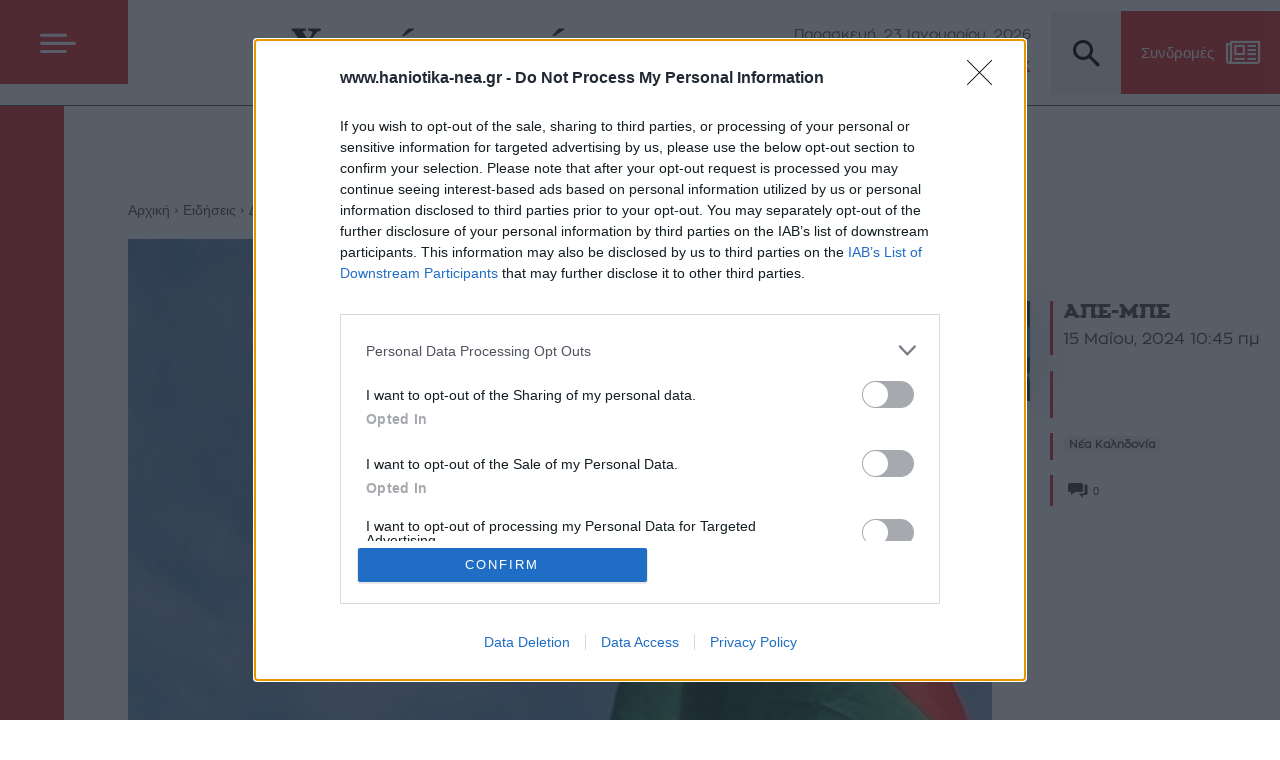

--- FILE ---
content_type: text/html; charset=UTF-8
request_url: https://www.haniotika-nea.gr/nea-kalidonia-treis-nekroi-kai-quot-ekatontades-quot-traymaties-kata-ti-deyteri-nykta-tarachon/
body_size: 68807
content:
<!doctype html >
<!--[if IE 8]>    <html class="ie8" lang="en"> <![endif]-->
<!--[if IE 9]>    <html class="ie9" lang="en"> <![endif]-->
<!--[if gt IE 8]><!--> <html lang="el" prefix="og: https://ogp.me/ns#"> <!--<![endif]-->
<head>
    <title>Νέα Καληδονία: Τρεις νεκροί και &quot;εκατοντάδες&quot; τραυματίες κατά τη δεύτερη νύκτα ταραχών - Χανιώτικα Νέα</title>
    <meta charset="UTF-8" />
    <meta name="viewport" content="width=device-width, initial-scale=1.0">
    <link rel="pingback" href="https://www.haniotika-nea.gr/xmlrpc.php" />
    <script type="text/javascript">
/* <![CDATA[ */
window.JetpackScriptData = {"site":{"icon":"","title":"Χανιώτικα Νέα","host":"unknown","is_wpcom_platform":false}};
/* ]]> */
</script>
	<style>img:is([sizes="auto" i], [sizes^="auto," i]) { contain-intrinsic-size: 3000px 1500px }</style>
	<link rel="icon" type="image/png" href="https://www.haniotika-nea.gr/media/2020/10/favicon.png"><link rel="apple-touch-icon" sizes="76x76" href="https://www.haniotika-nea.gr/media/2020/10/favicon-300x300-1.png"/><link rel="apple-touch-icon" sizes="120x120" href="https://www.haniotika-nea.gr/media/2020/10/favicon-300x300-1.png"/><link rel="apple-touch-icon" sizes="152x152" href="https://www.haniotika-nea.gr/media/2020/10/favicon-300x300-1.png"/><link rel="apple-touch-icon" sizes="114x114" href="https://www.haniotika-nea.gr/media/2020/10/favicon-300x300-1.png"/><link rel="apple-touch-icon" sizes="144x144" href="https://www.haniotika-nea.gr/media/2020/10/favicon-300x300-1.png"/>
<!-- Search Engine Optimization by Rank Math - https://rankmath.com/ -->
<meta name="description" content="Τρεις άνθρωποι σκοτώθηκαν και πολλές «εκατοντάδες» άλλοι τραυματίστηκαν το βράδυ της Τρίτης προς Τετάρτη κατά τη δεύτερη νύκτα ταραχών στη Νέα Καληδονία, την"/>
<meta name="robots" content="follow, index, max-snippet:-1, max-video-preview:-1, max-image-preview:large"/>
<link rel="canonical" href="https://www.haniotika-nea.gr/nea-kalidonia-treis-nekroi-kai-quot-ekatontades-quot-traymaties-kata-ti-deyteri-nykta-tarachon/" />
<meta property="og:locale" content="el_GR" />
<meta property="og:type" content="article" />
<meta property="og:title" content="Νέα Καληδονία: Τρεις νεκροί και &quot;εκατοντάδες&quot; τραυματίες κατά τη δεύτερη νύκτα ταραχών - Χανιώτικα Νέα" />
<meta property="og:description" content="Τρεις άνθρωποι σκοτώθηκαν και πολλές «εκατοντάδες» άλλοι τραυματίστηκαν το βράδυ της Τρίτης προς Τετάρτη κατά τη δεύτερη νύκτα ταραχών στη Νέα Καληδονία, την" />
<meta property="og:url" content="https://www.haniotika-nea.gr/nea-kalidonia-treis-nekroi-kai-quot-ekatontades-quot-traymaties-kata-ti-deyteri-nykta-tarachon/" />
<meta property="og:site_name" content="Χανιώτικα Νέα" />
<meta property="article:tag" content="Νέα Καληδονία" />
<meta property="article:section" content="Διεθνή" />
<meta property="og:image" content="https://www.haniotika-nea.gr/media/2024/05/w14-92407newcaledonia.jpg" />
<meta property="og:image:secure_url" content="https://www.haniotika-nea.gr/media/2024/05/w14-92407newcaledonia.jpg" />
<meta property="og:image:width" content="720" />
<meta property="og:image:height" content="405" />
<meta property="og:image:alt" content="Νέα Καληδονία" />
<meta property="og:image:type" content="image/jpeg" />
<meta property="article:published_time" content="2024-05-15T10:45:58+03:00" />
<meta name="twitter:card" content="summary_large_image" />
<meta name="twitter:title" content="Νέα Καληδονία: Τρεις νεκροί και &quot;εκατοντάδες&quot; τραυματίες κατά τη δεύτερη νύκτα ταραχών - Χανιώτικα Νέα" />
<meta name="twitter:description" content="Τρεις άνθρωποι σκοτώθηκαν και πολλές «εκατοντάδες» άλλοι τραυματίστηκαν το βράδυ της Τρίτης προς Τετάρτη κατά τη δεύτερη νύκτα ταραχών στη Νέα Καληδονία, την" />
<meta name="twitter:image" content="https://www.haniotika-nea.gr/media/2024/05/w14-92407newcaledonia.jpg" />
<meta name="twitter:label1" content="Written by" />
<meta name="twitter:data1" content="ΑΠΕ-ΜΠΕ" />
<meta name="twitter:label2" content="Time to read" />
<meta name="twitter:data2" content="2 minutes" />
<script type="application/ld+json" class="rank-math-schema">{"@context":"https://schema.org","@graph":[{"@type":["NewsMediaOrganization","Organization"],"@id":"https://www.haniotika-nea.gr/#organization","name":"\u03a7\u03b1\u03bd\u03b9\u03ce\u03c4\u03b9\u03ba\u03b1 \u039d\u03ad\u03b1","url":"https://www.haniotika-nea.gr","logo":{"@type":"ImageObject","@id":"https://www.haniotika-nea.gr/#logo","url":"https://www.haniotika-nea.gr/media/2022/01/haniotika-nea-logo.png","contentUrl":"https://www.haniotika-nea.gr/media/2022/01/haniotika-nea-logo.png","caption":"\u03a7\u03b1\u03bd\u03b9\u03ce\u03c4\u03b9\u03ba\u03b1 \u039d\u03ad\u03b1","inLanguage":"el","width":"403","height":"70"}},{"@type":"WebSite","@id":"https://www.haniotika-nea.gr/#website","url":"https://www.haniotika-nea.gr","name":"\u03a7\u03b1\u03bd\u03b9\u03ce\u03c4\u03b9\u03ba\u03b1 \u039d\u03ad\u03b1","publisher":{"@id":"https://www.haniotika-nea.gr/#organization"},"inLanguage":"el"},{"@type":"ImageObject","@id":"https://www.haniotika-nea.gr/media/2024/05/w14-92407newcaledonia.jpg","url":"https://www.haniotika-nea.gr/media/2024/05/w14-92407newcaledonia.jpg","width":"720","height":"405","inLanguage":"el"},{"@type":"WebPage","@id":"https://www.haniotika-nea.gr/nea-kalidonia-treis-nekroi-kai-quot-ekatontades-quot-traymaties-kata-ti-deyteri-nykta-tarachon/#webpage","url":"https://www.haniotika-nea.gr/nea-kalidonia-treis-nekroi-kai-quot-ekatontades-quot-traymaties-kata-ti-deyteri-nykta-tarachon/","name":"\u039d\u03ad\u03b1 \u039a\u03b1\u03bb\u03b7\u03b4\u03bf\u03bd\u03af\u03b1: \u03a4\u03c1\u03b5\u03b9\u03c2 \u03bd\u03b5\u03ba\u03c1\u03bf\u03af \u03ba\u03b1\u03b9 &quot;\u03b5\u03ba\u03b1\u03c4\u03bf\u03bd\u03c4\u03ac\u03b4\u03b5\u03c2&quot; \u03c4\u03c1\u03b1\u03c5\u03bc\u03b1\u03c4\u03af\u03b5\u03c2 \u03ba\u03b1\u03c4\u03ac \u03c4\u03b7 \u03b4\u03b5\u03cd\u03c4\u03b5\u03c1\u03b7 \u03bd\u03cd\u03ba\u03c4\u03b1 \u03c4\u03b1\u03c1\u03b1\u03c7\u03ce\u03bd - \u03a7\u03b1\u03bd\u03b9\u03ce\u03c4\u03b9\u03ba\u03b1 \u039d\u03ad\u03b1","datePublished":"2024-05-15T10:45:58+03:00","dateModified":"2024-05-15T10:45:58+03:00","isPartOf":{"@id":"https://www.haniotika-nea.gr/#website"},"primaryImageOfPage":{"@id":"https://www.haniotika-nea.gr/media/2024/05/w14-92407newcaledonia.jpg"},"inLanguage":"el"},{"@type":"Person","@id":"https://www.haniotika-nea.gr/author/ape/","name":"\u0391\u03a0\u0395-\u039c\u03a0\u0395","url":"https://www.haniotika-nea.gr/author/ape/","image":{"@type":"ImageObject","@id":"http://www.haniotika-nea.gr/media/2014/07/\u0391\u03a0\u0395_avatar_1405422189-96x96.jpg","url":"http://www.haniotika-nea.gr/media/2014/07/\u0391\u03a0\u0395_avatar_1405422189-96x96.jpg","caption":"\u0391\u03a0\u0395-\u039c\u03a0\u0395","inLanguage":"el"},"sameAs":["http://www.amna.gr"],"worksFor":{"@id":"https://www.haniotika-nea.gr/#organization"}},{"@type":"NewsArticle","headline":"\u039d\u03ad\u03b1 \u039a\u03b1\u03bb\u03b7\u03b4\u03bf\u03bd\u03af\u03b1: \u03a4\u03c1\u03b5\u03b9\u03c2 \u03bd\u03b5\u03ba\u03c1\u03bf\u03af \u03ba\u03b1\u03b9 &quot;\u03b5\u03ba\u03b1\u03c4\u03bf\u03bd\u03c4\u03ac\u03b4\u03b5\u03c2&quot; \u03c4\u03c1\u03b1\u03c5\u03bc\u03b1\u03c4\u03af\u03b5\u03c2 \u03ba\u03b1\u03c4\u03ac \u03c4\u03b7 \u03b4\u03b5\u03cd\u03c4\u03b5\u03c1\u03b7 \u03bd\u03cd\u03ba\u03c4\u03b1 \u03c4\u03b1\u03c1\u03b1\u03c7\u03ce\u03bd - \u03a7\u03b1\u03bd\u03b9\u03ce\u03c4\u03b9\u03ba\u03b1","keywords":"\u039d\u03ad\u03b1 \u039a\u03b1\u03bb\u03b7\u03b4\u03bf\u03bd\u03af\u03b1","datePublished":"2024-05-15T10:45:58+03:00","dateModified":"2024-05-15T10:45:58+03:00","articleSection":"\u0394\u03b9\u03b5\u03b8\u03bd\u03ae","author":{"@id":"https://www.haniotika-nea.gr/author/ape/","name":"\u0391\u03a0\u0395-\u039c\u03a0\u0395"},"publisher":{"@id":"https://www.haniotika-nea.gr/#organization"},"description":"\u03a4\u03c1\u03b5\u03b9\u03c2 \u03ac\u03bd\u03b8\u03c1\u03c9\u03c0\u03bf\u03b9 \u03c3\u03ba\u03bf\u03c4\u03ce\u03b8\u03b7\u03ba\u03b1\u03bd \u03ba\u03b1\u03b9 \u03c0\u03bf\u03bb\u03bb\u03ad\u03c2 \u00ab\u03b5\u03ba\u03b1\u03c4\u03bf\u03bd\u03c4\u03ac\u03b4\u03b5\u03c2\u00bb \u03ac\u03bb\u03bb\u03bf\u03b9 \u03c4\u03c1\u03b1\u03c5\u03bc\u03b1\u03c4\u03af\u03c3\u03c4\u03b7\u03ba\u03b1\u03bd \u03c4\u03bf \u03b2\u03c1\u03ac\u03b4\u03c5 \u03c4\u03b7\u03c2 \u03a4\u03c1\u03af\u03c4\u03b7\u03c2 \u03c0\u03c1\u03bf\u03c2 \u03a4\u03b5\u03c4\u03ac\u03c1\u03c4\u03b7 \u03ba\u03b1\u03c4\u03ac \u03c4\u03b7 \u03b4\u03b5\u03cd\u03c4\u03b5\u03c1\u03b7 \u03bd\u03cd\u03ba\u03c4\u03b1 \u03c4\u03b1\u03c1\u03b1\u03c7\u03ce\u03bd \u03c3\u03c4\u03b7 \u039d\u03ad\u03b1 \u039a\u03b1\u03bb\u03b7\u03b4\u03bf\u03bd\u03af\u03b1, \u03c4\u03b7\u03bd","name":"\u039d\u03ad\u03b1 \u039a\u03b1\u03bb\u03b7\u03b4\u03bf\u03bd\u03af\u03b1: \u03a4\u03c1\u03b5\u03b9\u03c2 \u03bd\u03b5\u03ba\u03c1\u03bf\u03af \u03ba\u03b1\u03b9 &quot;\u03b5\u03ba\u03b1\u03c4\u03bf\u03bd\u03c4\u03ac\u03b4\u03b5\u03c2&quot; \u03c4\u03c1\u03b1\u03c5\u03bc\u03b1\u03c4\u03af\u03b5\u03c2 \u03ba\u03b1\u03c4\u03ac \u03c4\u03b7 \u03b4\u03b5\u03cd\u03c4\u03b5\u03c1\u03b7 \u03bd\u03cd\u03ba\u03c4\u03b1 \u03c4\u03b1\u03c1\u03b1\u03c7\u03ce\u03bd - \u03a7\u03b1\u03bd\u03b9\u03ce\u03c4\u03b9\u03ba\u03b1","@id":"https://www.haniotika-nea.gr/nea-kalidonia-treis-nekroi-kai-quot-ekatontades-quot-traymaties-kata-ti-deyteri-nykta-tarachon/#richSnippet","isPartOf":{"@id":"https://www.haniotika-nea.gr/nea-kalidonia-treis-nekroi-kai-quot-ekatontades-quot-traymaties-kata-ti-deyteri-nykta-tarachon/#webpage"},"image":{"@id":"https://www.haniotika-nea.gr/media/2024/05/w14-92407newcaledonia.jpg"},"inLanguage":"el","mainEntityOfPage":{"@id":"https://www.haniotika-nea.gr/nea-kalidonia-treis-nekroi-kai-quot-ekatontades-quot-traymaties-kata-ti-deyteri-nykta-tarachon/#webpage"}}]}</script>
<!-- /Rank Math WordPress SEO plugin -->

<link rel='dns-prefetch' href='//stats.wp.com' />
<link rel='dns-prefetch' href='//v0.wordpress.com' />
<link rel="alternate" type="application/rss+xml" title="Ροή RSS &raquo; Χανιώτικα Νέα" href="https://www.haniotika-nea.gr/feed/" />
<link rel="alternate" type="application/rss+xml" title="Ροή Σχολίων &raquo; Χανιώτικα Νέα" href="https://www.haniotika-nea.gr/comments/feed/" />
<link rel="alternate" type="application/rss+xml" title="Ροή Σχολίων Χανιώτικα Νέα &raquo; Νέα Καληδονία: Τρεις νεκροί και &#8220;εκατοντάδες&#8221; τραυματίες κατά τη δεύτερη νύκτα ταραχών" href="https://www.haniotika-nea.gr/nea-kalidonia-treis-nekroi-kai-quot-ekatontades-quot-traymaties-kata-ti-deyteri-nykta-tarachon/feed/" />
<script type="text/javascript">
/* <![CDATA[ */
window._wpemojiSettings = {"baseUrl":"https:\/\/s.w.org\/images\/core\/emoji\/16.0.1\/72x72\/","ext":".png","svgUrl":"https:\/\/s.w.org\/images\/core\/emoji\/16.0.1\/svg\/","svgExt":".svg","source":{"concatemoji":"https:\/\/www.haniotika-nea.gr\/wp-includes\/js\/wp-emoji-release.min.js?ver=6.8.3"}};
/*! This file is auto-generated */
!function(s,n){var o,i,e;function c(e){try{var t={supportTests:e,timestamp:(new Date).valueOf()};sessionStorage.setItem(o,JSON.stringify(t))}catch(e){}}function p(e,t,n){e.clearRect(0,0,e.canvas.width,e.canvas.height),e.fillText(t,0,0);var t=new Uint32Array(e.getImageData(0,0,e.canvas.width,e.canvas.height).data),a=(e.clearRect(0,0,e.canvas.width,e.canvas.height),e.fillText(n,0,0),new Uint32Array(e.getImageData(0,0,e.canvas.width,e.canvas.height).data));return t.every(function(e,t){return e===a[t]})}function u(e,t){e.clearRect(0,0,e.canvas.width,e.canvas.height),e.fillText(t,0,0);for(var n=e.getImageData(16,16,1,1),a=0;a<n.data.length;a++)if(0!==n.data[a])return!1;return!0}function f(e,t,n,a){switch(t){case"flag":return n(e,"\ud83c\udff3\ufe0f\u200d\u26a7\ufe0f","\ud83c\udff3\ufe0f\u200b\u26a7\ufe0f")?!1:!n(e,"\ud83c\udde8\ud83c\uddf6","\ud83c\udde8\u200b\ud83c\uddf6")&&!n(e,"\ud83c\udff4\udb40\udc67\udb40\udc62\udb40\udc65\udb40\udc6e\udb40\udc67\udb40\udc7f","\ud83c\udff4\u200b\udb40\udc67\u200b\udb40\udc62\u200b\udb40\udc65\u200b\udb40\udc6e\u200b\udb40\udc67\u200b\udb40\udc7f");case"emoji":return!a(e,"\ud83e\udedf")}return!1}function g(e,t,n,a){var r="undefined"!=typeof WorkerGlobalScope&&self instanceof WorkerGlobalScope?new OffscreenCanvas(300,150):s.createElement("canvas"),o=r.getContext("2d",{willReadFrequently:!0}),i=(o.textBaseline="top",o.font="600 32px Arial",{});return e.forEach(function(e){i[e]=t(o,e,n,a)}),i}function t(e){var t=s.createElement("script");t.src=e,t.defer=!0,s.head.appendChild(t)}"undefined"!=typeof Promise&&(o="wpEmojiSettingsSupports",i=["flag","emoji"],n.supports={everything:!0,everythingExceptFlag:!0},e=new Promise(function(e){s.addEventListener("DOMContentLoaded",e,{once:!0})}),new Promise(function(t){var n=function(){try{var e=JSON.parse(sessionStorage.getItem(o));if("object"==typeof e&&"number"==typeof e.timestamp&&(new Date).valueOf()<e.timestamp+604800&&"object"==typeof e.supportTests)return e.supportTests}catch(e){}return null}();if(!n){if("undefined"!=typeof Worker&&"undefined"!=typeof OffscreenCanvas&&"undefined"!=typeof URL&&URL.createObjectURL&&"undefined"!=typeof Blob)try{var e="postMessage("+g.toString()+"("+[JSON.stringify(i),f.toString(),p.toString(),u.toString()].join(",")+"));",a=new Blob([e],{type:"text/javascript"}),r=new Worker(URL.createObjectURL(a),{name:"wpTestEmojiSupports"});return void(r.onmessage=function(e){c(n=e.data),r.terminate(),t(n)})}catch(e){}c(n=g(i,f,p,u))}t(n)}).then(function(e){for(var t in e)n.supports[t]=e[t],n.supports.everything=n.supports.everything&&n.supports[t],"flag"!==t&&(n.supports.everythingExceptFlag=n.supports.everythingExceptFlag&&n.supports[t]);n.supports.everythingExceptFlag=n.supports.everythingExceptFlag&&!n.supports.flag,n.DOMReady=!1,n.readyCallback=function(){n.DOMReady=!0}}).then(function(){return e}).then(function(){var e;n.supports.everything||(n.readyCallback(),(e=n.source||{}).concatemoji?t(e.concatemoji):e.wpemoji&&e.twemoji&&(t(e.twemoji),t(e.wpemoji)))}))}((window,document),window._wpemojiSettings);
/* ]]> */
</script>
<!-- www.haniotika-nea.gr is managing ads with Advanced Ads 2.0.9 – https://wpadvancedads.com/ --><script id="hanio-ready">
			window.advanced_ads_ready=function(e,a){a=a||"complete";var d=function(e){return"interactive"===a?"loading"!==e:"complete"===e};d(document.readyState)?e():document.addEventListener("readystatechange",(function(a){d(a.target.readyState)&&e()}),{once:"interactive"===a})},window.advanced_ads_ready_queue=window.advanced_ads_ready_queue||[];		</script>
		<style id='wp-emoji-styles-inline-css' type='text/css'>

	img.wp-smiley, img.emoji {
		display: inline !important;
		border: none !important;
		box-shadow: none !important;
		height: 1em !important;
		width: 1em !important;
		margin: 0 0.07em !important;
		vertical-align: -0.1em !important;
		background: none !important;
		padding: 0 !important;
	}
</style>
<link rel='stylesheet' id='wp-block-library-css' href='https://www.haniotika-nea.gr/wp-includes/css/dist/block-library/style.min.css?ver=6.8.3' type='text/css' media='all' />
<style id='classic-theme-styles-inline-css' type='text/css'>
/*! This file is auto-generated */
.wp-block-button__link{color:#fff;background-color:#32373c;border-radius:9999px;box-shadow:none;text-decoration:none;padding:calc(.667em + 2px) calc(1.333em + 2px);font-size:1.125em}.wp-block-file__button{background:#32373c;color:#fff;text-decoration:none}
</style>
<style id='co-authors-plus-coauthors-style-inline-css' type='text/css'>
.wp-block-co-authors-plus-coauthors.is-layout-flow [class*=wp-block-co-authors-plus]{display:inline}

</style>
<style id='co-authors-plus-avatar-style-inline-css' type='text/css'>
.wp-block-co-authors-plus-avatar :where(img){height:auto;max-width:100%;vertical-align:bottom}.wp-block-co-authors-plus-coauthors.is-layout-flow .wp-block-co-authors-plus-avatar :where(img){vertical-align:middle}.wp-block-co-authors-plus-avatar:is(.alignleft,.alignright){display:table}.wp-block-co-authors-plus-avatar.aligncenter{display:table;margin-inline:auto}

</style>
<style id='co-authors-plus-image-style-inline-css' type='text/css'>
.wp-block-co-authors-plus-image{margin-bottom:0}.wp-block-co-authors-plus-image :where(img){height:auto;max-width:100%;vertical-align:bottom}.wp-block-co-authors-plus-coauthors.is-layout-flow .wp-block-co-authors-plus-image :where(img){vertical-align:middle}.wp-block-co-authors-plus-image:is(.alignfull,.alignwide) :where(img){width:100%}.wp-block-co-authors-plus-image:is(.alignleft,.alignright){display:table}.wp-block-co-authors-plus-image.aligncenter{display:table;margin-inline:auto}

</style>
<link rel='stylesheet' id='mediaelement-css' href='https://www.haniotika-nea.gr/wp-includes/js/mediaelement/mediaelementplayer-legacy.min.css?ver=4.2.17' type='text/css' media='all' />
<link rel='stylesheet' id='wp-mediaelement-css' href='https://www.haniotika-nea.gr/wp-includes/js/mediaelement/wp-mediaelement.min.css?ver=6.8.3' type='text/css' media='all' />
<style id='jetpack-sharing-buttons-style-inline-css' type='text/css'>
.jetpack-sharing-buttons__services-list{display:flex;flex-direction:row;flex-wrap:wrap;gap:0;list-style-type:none;margin:5px;padding:0}.jetpack-sharing-buttons__services-list.has-small-icon-size{font-size:12px}.jetpack-sharing-buttons__services-list.has-normal-icon-size{font-size:16px}.jetpack-sharing-buttons__services-list.has-large-icon-size{font-size:24px}.jetpack-sharing-buttons__services-list.has-huge-icon-size{font-size:36px}@media print{.jetpack-sharing-buttons__services-list{display:none!important}}.editor-styles-wrapper .wp-block-jetpack-sharing-buttons{gap:0;padding-inline-start:0}ul.jetpack-sharing-buttons__services-list.has-background{padding:1.25em 2.375em}
</style>
<style id='global-styles-inline-css' type='text/css'>
:root{--wp--preset--aspect-ratio--square: 1;--wp--preset--aspect-ratio--4-3: 4/3;--wp--preset--aspect-ratio--3-4: 3/4;--wp--preset--aspect-ratio--3-2: 3/2;--wp--preset--aspect-ratio--2-3: 2/3;--wp--preset--aspect-ratio--16-9: 16/9;--wp--preset--aspect-ratio--9-16: 9/16;--wp--preset--color--black: #000000;--wp--preset--color--cyan-bluish-gray: #abb8c3;--wp--preset--color--white: #ffffff;--wp--preset--color--pale-pink: #f78da7;--wp--preset--color--vivid-red: #cf2e2e;--wp--preset--color--luminous-vivid-orange: #ff6900;--wp--preset--color--luminous-vivid-amber: #fcb900;--wp--preset--color--light-green-cyan: #7bdcb5;--wp--preset--color--vivid-green-cyan: #00d084;--wp--preset--color--pale-cyan-blue: #8ed1fc;--wp--preset--color--vivid-cyan-blue: #0693e3;--wp--preset--color--vivid-purple: #9b51e0;--wp--preset--gradient--vivid-cyan-blue-to-vivid-purple: linear-gradient(135deg,rgba(6,147,227,1) 0%,rgb(155,81,224) 100%);--wp--preset--gradient--light-green-cyan-to-vivid-green-cyan: linear-gradient(135deg,rgb(122,220,180) 0%,rgb(0,208,130) 100%);--wp--preset--gradient--luminous-vivid-amber-to-luminous-vivid-orange: linear-gradient(135deg,rgba(252,185,0,1) 0%,rgba(255,105,0,1) 100%);--wp--preset--gradient--luminous-vivid-orange-to-vivid-red: linear-gradient(135deg,rgba(255,105,0,1) 0%,rgb(207,46,46) 100%);--wp--preset--gradient--very-light-gray-to-cyan-bluish-gray: linear-gradient(135deg,rgb(238,238,238) 0%,rgb(169,184,195) 100%);--wp--preset--gradient--cool-to-warm-spectrum: linear-gradient(135deg,rgb(74,234,220) 0%,rgb(151,120,209) 20%,rgb(207,42,186) 40%,rgb(238,44,130) 60%,rgb(251,105,98) 80%,rgb(254,248,76) 100%);--wp--preset--gradient--blush-light-purple: linear-gradient(135deg,rgb(255,206,236) 0%,rgb(152,150,240) 100%);--wp--preset--gradient--blush-bordeaux: linear-gradient(135deg,rgb(254,205,165) 0%,rgb(254,45,45) 50%,rgb(107,0,62) 100%);--wp--preset--gradient--luminous-dusk: linear-gradient(135deg,rgb(255,203,112) 0%,rgb(199,81,192) 50%,rgb(65,88,208) 100%);--wp--preset--gradient--pale-ocean: linear-gradient(135deg,rgb(255,245,203) 0%,rgb(182,227,212) 50%,rgb(51,167,181) 100%);--wp--preset--gradient--electric-grass: linear-gradient(135deg,rgb(202,248,128) 0%,rgb(113,206,126) 100%);--wp--preset--gradient--midnight: linear-gradient(135deg,rgb(2,3,129) 0%,rgb(40,116,252) 100%);--wp--preset--font-size--small: 11px;--wp--preset--font-size--medium: 20px;--wp--preset--font-size--large: 32px;--wp--preset--font-size--x-large: 42px;--wp--preset--font-size--regular: 15px;--wp--preset--font-size--larger: 50px;--wp--preset--spacing--20: 0.44rem;--wp--preset--spacing--30: 0.67rem;--wp--preset--spacing--40: 1rem;--wp--preset--spacing--50: 1.5rem;--wp--preset--spacing--60: 2.25rem;--wp--preset--spacing--70: 3.38rem;--wp--preset--spacing--80: 5.06rem;--wp--preset--shadow--natural: 6px 6px 9px rgba(0, 0, 0, 0.2);--wp--preset--shadow--deep: 12px 12px 50px rgba(0, 0, 0, 0.4);--wp--preset--shadow--sharp: 6px 6px 0px rgba(0, 0, 0, 0.2);--wp--preset--shadow--outlined: 6px 6px 0px -3px rgba(255, 255, 255, 1), 6px 6px rgba(0, 0, 0, 1);--wp--preset--shadow--crisp: 6px 6px 0px rgba(0, 0, 0, 1);}:where(.is-layout-flex){gap: 0.5em;}:where(.is-layout-grid){gap: 0.5em;}body .is-layout-flex{display: flex;}.is-layout-flex{flex-wrap: wrap;align-items: center;}.is-layout-flex > :is(*, div){margin: 0;}body .is-layout-grid{display: grid;}.is-layout-grid > :is(*, div){margin: 0;}:where(.wp-block-columns.is-layout-flex){gap: 2em;}:where(.wp-block-columns.is-layout-grid){gap: 2em;}:where(.wp-block-post-template.is-layout-flex){gap: 1.25em;}:where(.wp-block-post-template.is-layout-grid){gap: 1.25em;}.has-black-color{color: var(--wp--preset--color--black) !important;}.has-cyan-bluish-gray-color{color: var(--wp--preset--color--cyan-bluish-gray) !important;}.has-white-color{color: var(--wp--preset--color--white) !important;}.has-pale-pink-color{color: var(--wp--preset--color--pale-pink) !important;}.has-vivid-red-color{color: var(--wp--preset--color--vivid-red) !important;}.has-luminous-vivid-orange-color{color: var(--wp--preset--color--luminous-vivid-orange) !important;}.has-luminous-vivid-amber-color{color: var(--wp--preset--color--luminous-vivid-amber) !important;}.has-light-green-cyan-color{color: var(--wp--preset--color--light-green-cyan) !important;}.has-vivid-green-cyan-color{color: var(--wp--preset--color--vivid-green-cyan) !important;}.has-pale-cyan-blue-color{color: var(--wp--preset--color--pale-cyan-blue) !important;}.has-vivid-cyan-blue-color{color: var(--wp--preset--color--vivid-cyan-blue) !important;}.has-vivid-purple-color{color: var(--wp--preset--color--vivid-purple) !important;}.has-black-background-color{background-color: var(--wp--preset--color--black) !important;}.has-cyan-bluish-gray-background-color{background-color: var(--wp--preset--color--cyan-bluish-gray) !important;}.has-white-background-color{background-color: var(--wp--preset--color--white) !important;}.has-pale-pink-background-color{background-color: var(--wp--preset--color--pale-pink) !important;}.has-vivid-red-background-color{background-color: var(--wp--preset--color--vivid-red) !important;}.has-luminous-vivid-orange-background-color{background-color: var(--wp--preset--color--luminous-vivid-orange) !important;}.has-luminous-vivid-amber-background-color{background-color: var(--wp--preset--color--luminous-vivid-amber) !important;}.has-light-green-cyan-background-color{background-color: var(--wp--preset--color--light-green-cyan) !important;}.has-vivid-green-cyan-background-color{background-color: var(--wp--preset--color--vivid-green-cyan) !important;}.has-pale-cyan-blue-background-color{background-color: var(--wp--preset--color--pale-cyan-blue) !important;}.has-vivid-cyan-blue-background-color{background-color: var(--wp--preset--color--vivid-cyan-blue) !important;}.has-vivid-purple-background-color{background-color: var(--wp--preset--color--vivid-purple) !important;}.has-black-border-color{border-color: var(--wp--preset--color--black) !important;}.has-cyan-bluish-gray-border-color{border-color: var(--wp--preset--color--cyan-bluish-gray) !important;}.has-white-border-color{border-color: var(--wp--preset--color--white) !important;}.has-pale-pink-border-color{border-color: var(--wp--preset--color--pale-pink) !important;}.has-vivid-red-border-color{border-color: var(--wp--preset--color--vivid-red) !important;}.has-luminous-vivid-orange-border-color{border-color: var(--wp--preset--color--luminous-vivid-orange) !important;}.has-luminous-vivid-amber-border-color{border-color: var(--wp--preset--color--luminous-vivid-amber) !important;}.has-light-green-cyan-border-color{border-color: var(--wp--preset--color--light-green-cyan) !important;}.has-vivid-green-cyan-border-color{border-color: var(--wp--preset--color--vivid-green-cyan) !important;}.has-pale-cyan-blue-border-color{border-color: var(--wp--preset--color--pale-cyan-blue) !important;}.has-vivid-cyan-blue-border-color{border-color: var(--wp--preset--color--vivid-cyan-blue) !important;}.has-vivid-purple-border-color{border-color: var(--wp--preset--color--vivid-purple) !important;}.has-vivid-cyan-blue-to-vivid-purple-gradient-background{background: var(--wp--preset--gradient--vivid-cyan-blue-to-vivid-purple) !important;}.has-light-green-cyan-to-vivid-green-cyan-gradient-background{background: var(--wp--preset--gradient--light-green-cyan-to-vivid-green-cyan) !important;}.has-luminous-vivid-amber-to-luminous-vivid-orange-gradient-background{background: var(--wp--preset--gradient--luminous-vivid-amber-to-luminous-vivid-orange) !important;}.has-luminous-vivid-orange-to-vivid-red-gradient-background{background: var(--wp--preset--gradient--luminous-vivid-orange-to-vivid-red) !important;}.has-very-light-gray-to-cyan-bluish-gray-gradient-background{background: var(--wp--preset--gradient--very-light-gray-to-cyan-bluish-gray) !important;}.has-cool-to-warm-spectrum-gradient-background{background: var(--wp--preset--gradient--cool-to-warm-spectrum) !important;}.has-blush-light-purple-gradient-background{background: var(--wp--preset--gradient--blush-light-purple) !important;}.has-blush-bordeaux-gradient-background{background: var(--wp--preset--gradient--blush-bordeaux) !important;}.has-luminous-dusk-gradient-background{background: var(--wp--preset--gradient--luminous-dusk) !important;}.has-pale-ocean-gradient-background{background: var(--wp--preset--gradient--pale-ocean) !important;}.has-electric-grass-gradient-background{background: var(--wp--preset--gradient--electric-grass) !important;}.has-midnight-gradient-background{background: var(--wp--preset--gradient--midnight) !important;}.has-small-font-size{font-size: var(--wp--preset--font-size--small) !important;}.has-medium-font-size{font-size: var(--wp--preset--font-size--medium) !important;}.has-large-font-size{font-size: var(--wp--preset--font-size--large) !important;}.has-x-large-font-size{font-size: var(--wp--preset--font-size--x-large) !important;}
:where(.wp-block-post-template.is-layout-flex){gap: 1.25em;}:where(.wp-block-post-template.is-layout-grid){gap: 1.25em;}
:where(.wp-block-columns.is-layout-flex){gap: 2em;}:where(.wp-block-columns.is-layout-grid){gap: 2em;}
:root :where(.wp-block-pullquote){font-size: 1.5em;line-height: 1.6;}
</style>
<link rel='stylesheet' id='contact-form-7-css' href='https://www.haniotika-nea.gr/wp-content/plugins/contact-form-7/includes/css/styles.css?ver=6.1' type='text/css' media='all' />
<link rel='stylesheet' id='td-plugin-framework-css' href='https://www.haniotika-nea.gr/wp-content/plugins/td-api-plugin/css/style.css?ver=6.8.3' type='text/css' media='all' />
<link rel='stylesheet' id='algolia-satellite-css' href='https://www.haniotika-nea.gr/wp-content/plugins/search-with-typesense/assets/vendor/css/algolia-satellite.min.css?ver=61e3d5e205d603b7f9da' type='text/css' media='' />
<link rel='stylesheet' id='cm-typesense-frontend-style-css' href='https://www.haniotika-nea.gr/wp-content/plugins/search-with-typesense/build/frontend/style-instant-search.css?ver=61e3d5e205d603b7f9da' type='text/css' media='' />
<link rel='stylesheet' id='Newspaper-style-css' href='https://www.haniotika-nea.gr/wp-content/themes/Newspaper/style.css?ver=1.2.13' type='text/css' media='all' />
<link rel='stylesheet' id='xn-style-css' href='https://www.haniotika-nea.gr/wp-content/themes/xn_2025/style.css?ver=1.2.13' type='text/css' media='all' />
<link rel='stylesheet' id='xn-nikos-css' href='https://www.haniotika-nea.gr/wp-content/themes/xn_2025/nikos.css?ver=1.2.13' type='text/css' media='all' />
<link rel='stylesheet' id='xn-override-css' href='https://www.haniotika-nea.gr/wp-content/themes/xn_2025/css/override.css?ver=1.2.13' type='text/css' media='all' />
<link rel='stylesheet' id='special-page-style-css' href='https://www.haniotika-nea.gr/wp-content/themes/xn_2025/css/special-page.css?ver=1.2.13' type='text/css' media='all' />
<link rel='stylesheet' id='td-plugin-multi-purpose-css' href='https://www.haniotika-nea.gr/wp-content/plugins/td-composer/td-multi-purpose/style.css?ver=492e3cf54bd42df3b24a3de8e2307cafx' type='text/css' media='all' />
<link rel='stylesheet' id='font_awesome-css' href='https://www.haniotika-nea.gr/wp-content/plugins/td-composer/assets/fonts/font-awesome/font-awesome.css?ver=492e3cf54bd42df3b24a3de8e2307cafx' type='text/css' media='all' />
<link rel='stylesheet' id='td-theme-css' href='https://www.haniotika-nea.gr/wp-content/themes/xn_2025/style.css?ver=1.2.13' type='text/css' media='all' />
<style id='td-theme-inline-css' type='text/css'>@media (max-width:767px){.td-header-desktop-wrap{display:none}}@media (min-width:767px){.td-header-mobile-wrap{display:none}}</style>
<link rel='stylesheet' id='td-legacy-framework-front-style-css' href='https://www.haniotika-nea.gr/wp-content/plugins/td-composer/legacy/Newspaper/assets/css/td_legacy_main.css?ver=492e3cf54bd42df3b24a3de8e2307cafx' type='text/css' media='all' />
<link rel='stylesheet' id='td-standard-pack-framework-front-style-css' href='https://www.haniotika-nea.gr/wp-content/plugins/td-standard-pack/Newspaper/assets/css/td_standard_pack_main.css?ver=8ae1459a1d876d507918f73cef68310e' type='text/css' media='all' />
<link rel='stylesheet' id='tdb_style_cloud_templates_front-css' href='https://www.haniotika-nea.gr/wp-content/plugins/td-cloud-library/assets/css/tdb_main.css?ver=d578089f160957352b9b4ca6d880fd8f' type='text/css' media='all' />
<script type="text/javascript" src="https://www.haniotika-nea.gr/wp-includes/js/jquery/jquery.min.js?ver=3.7.1" id="jquery-core-js"></script>
<script type="text/javascript" src="https://www.haniotika-nea.gr/wp-includes/js/jquery/jquery-migrate.min.js?ver=3.4.1" id="jquery-migrate-js"></script>
<script type="text/javascript" id="advanced-ads-advanced-js-js-extra">
/* <![CDATA[ */
var advads_options = {"blog_id":"1","privacy":{"enabled":true,"custom-cookie-name":"","custom-cookie-value":"","consent-method":"iab_tcf_20","state":"unknown"}};
/* ]]> */
</script>
<script type="text/javascript" src="https://www.haniotika-nea.gr/wp-content/plugins/advanced-ads/public/assets/js/advanced.min.js?ver=2.0.9" id="advanced-ads-advanced-js-js"></script>
<link rel="https://api.w.org/" href="https://www.haniotika-nea.gr/wp-json/" /><link rel="alternate" title="JSON" type="application/json" href="https://www.haniotika-nea.gr/wp-json/wp/v2/posts/1220540" /><link rel="EditURI" type="application/rsd+xml" title="RSD" href="https://www.haniotika-nea.gr/xmlrpc.php?rsd" />
<meta name="generator" content="WordPress 6.8.3" />
<link rel='shortlink' href='https://wp.me/p4HOmx-57w8' />
<link rel="alternate" title="oEmbed (JSON)" type="application/json+oembed" href="https://www.haniotika-nea.gr/wp-json/oembed/1.0/embed?url=https%3A%2F%2Fwww.haniotika-nea.gr%2Fnea-kalidonia-treis-nekroi-kai-quot-ekatontades-quot-traymaties-kata-ti-deyteri-nykta-tarachon%2F" />
<link rel="alternate" title="oEmbed (XML)" type="text/xml+oembed" href="https://www.haniotika-nea.gr/wp-json/oembed/1.0/embed?url=https%3A%2F%2Fwww.haniotika-nea.gr%2Fnea-kalidonia-treis-nekroi-kai-quot-ekatontades-quot-traymaties-kata-ti-deyteri-nykta-tarachon%2F&#038;format=xml" />
	<style>img#wpstats{display:none}</style>
		<meta name="facebook-domain-verification" content="c8dmjfw2oqor8f2gwgdjh9mumx275n" />            <script type="text/javascript">
                var _gaq = _gaq || [];
                _gaq.push(['_setAccount', 'UA-44808262-1']);
                _gaq.push(['_setDomainName', 'haniotika-nea.gr']);
                _gaq.push(['_trackPageview']);

                (function() {
                    var ga = document.createElement('script');
                    ga.type = 'text/javascript';
                    ga.async = true;
                    ga.src = ('https:' == document.location.protocol ? 'https://ssl' : 'http://www') + '.google-analytics.com/ga.js';
                    var s = document.getElementsByTagName('script')[0];
                    s.parentNode.insertBefore(ga, s);
                })();
            </script>
            <!-- Google tag (gtag.js) -->
            <script async src="https://www.googletagmanager.com/gtag/js?id=G-8B07R0G6HG"></script>
            <script>
                window.dataLayer = window.dataLayer || [];

                function gtag() {
                    dataLayer.push(arguments);
                }
                gtag('js', new Date());

                gtag('config', 'G-8B07R0G6HG');
            </script>
            <!-- Matomo -->
            <script type="text/javascript">
                var _paq = window._paq = window._paq || [];
                /* tracker methods like "setCustomDimension" should be called before "trackPageView" */
                _paq.push(['trackPageView']);
                _paq.push(['enableLinkTracking']);
                (function() {
                    var u = "//t.haniotika-nea.gr/";
                    _paq.push(['setTrackerUrl', u + 'matomo.php']);
                    _paq.push(['setSiteId', '1']);
                    var d = document,
                        g = d.createElement('script'),
                        s = d.getElementsByTagName('script')[0];
                    g.type = 'text/javascript';
                    g.async = true;
                    g.src = u + 'matomo.js';
                    s.parentNode.insertBefore(g, s);
                })();
            </script>
            <!-- End Matomo Code -->
    <script>
        window.tdb_global_vars = {"wpRestUrl":"https:\/\/www.haniotika-nea.gr\/wp-json\/","permalinkStructure":"\/%postname%\/"};
        window.tdb_p_autoload_vars = {"isAjax":false,"isAdminBarShowing":false,"autoloadStatus":"off","origPostEditUrl":null};
    </script>
    
    <style id="tdb-global-colors">:root{--accent-color:#fff}</style>

    
	
<!-- JS generated by theme -->

<script type="text/javascript" id="td-generated-header-js">
    
    

	    var tdBlocksArray = []; //here we store all the items for the current page

	    // td_block class - each ajax block uses a object of this class for requests
	    function tdBlock() {
		    this.id = '';
		    this.block_type = 1; //block type id (1-234 etc)
		    this.atts = '';
		    this.td_column_number = '';
		    this.td_current_page = 1; //
		    this.post_count = 0; //from wp
		    this.found_posts = 0; //from wp
		    this.max_num_pages = 0; //from wp
		    this.td_filter_value = ''; //current live filter value
		    this.is_ajax_running = false;
		    this.td_user_action = ''; // load more or infinite loader (used by the animation)
		    this.header_color = '';
		    this.ajax_pagination_infinite_stop = ''; //show load more at page x
	    }

        // td_js_generator - mini detector
        ( function () {
            var htmlTag = document.getElementsByTagName("html")[0];

	        if ( navigator.userAgent.indexOf("MSIE 10.0") > -1 ) {
                htmlTag.className += ' ie10';
            }

            if ( !!navigator.userAgent.match(/Trident.*rv\:11\./) ) {
                htmlTag.className += ' ie11';
            }

	        if ( navigator.userAgent.indexOf("Edge") > -1 ) {
                htmlTag.className += ' ieEdge';
            }

            if ( /(iPad|iPhone|iPod)/g.test(navigator.userAgent) ) {
                htmlTag.className += ' td-md-is-ios';
            }

            var user_agent = navigator.userAgent.toLowerCase();
            if ( user_agent.indexOf("android") > -1 ) {
                htmlTag.className += ' td-md-is-android';
            }

            if ( -1 !== navigator.userAgent.indexOf('Mac OS X')  ) {
                htmlTag.className += ' td-md-is-os-x';
            }

            if ( /chrom(e|ium)/.test(navigator.userAgent.toLowerCase()) ) {
               htmlTag.className += ' td-md-is-chrome';
            }

            if ( -1 !== navigator.userAgent.indexOf('Firefox') ) {
                htmlTag.className += ' td-md-is-firefox';
            }

            if ( -1 !== navigator.userAgent.indexOf('Safari') && -1 === navigator.userAgent.indexOf('Chrome') ) {
                htmlTag.className += ' td-md-is-safari';
            }

            if( -1 !== navigator.userAgent.indexOf('IEMobile') ){
                htmlTag.className += ' td-md-is-iemobile';
            }

        })();

        var tdLocalCache = {};

        ( function () {
            "use strict";

            tdLocalCache = {
                data: {},
                remove: function (resource_id) {
                    delete tdLocalCache.data[resource_id];
                },
                exist: function (resource_id) {
                    return tdLocalCache.data.hasOwnProperty(resource_id) && tdLocalCache.data[resource_id] !== null;
                },
                get: function (resource_id) {
                    return tdLocalCache.data[resource_id];
                },
                set: function (resource_id, cachedData) {
                    tdLocalCache.remove(resource_id);
                    tdLocalCache.data[resource_id] = cachedData;
                }
            };
        })();

    
    
var td_viewport_interval_list=[{"limitBottom":767,"sidebarWidth":228},{"limitBottom":1018,"sidebarWidth":300},{"limitBottom":1140,"sidebarWidth":324}];
var td_animation_stack_effect="type0";
var tds_animation_stack=true;
var td_animation_stack_specific_selectors=".entry-thumb, img, .td-lazy-img";
var td_animation_stack_general_selectors=".td-animation-stack img, .td-animation-stack .entry-thumb, .post img, .td-animation-stack .td-lazy-img";
var tdc_is_installed="yes";
var tdc_domain_active=false;
var td_ajax_url="https:\/\/www.haniotika-nea.gr\/wp-admin\/admin-ajax.php?td_theme_name=Newspaper&v=12.7.1";
var td_get_template_directory_uri="https:\/\/www.haniotika-nea.gr\/wp-content\/plugins\/td-composer\/legacy\/common";
var tds_snap_menu="";
var tds_logo_on_sticky="";
var tds_header_style="";
var td_please_wait="\u03a0\u03b1\u03c1\u03b1\u03ba\u03b1\u03bb\u03bf\u03cd\u03bc\u03b5 \u03c0\u03b5\u03c1\u03b9\u03bc\u03ad\u03bd\u03b5\u03c4\u03b5...";
var td_email_user_pass_incorrect="\u03a7\u03c1\u03ae\u03c3\u03c4\u03b7\u03c2 \u03ae \u03ba\u03c9\u03b4\u03b9\u03ba\u03cc\u03c2 \u03bb\u03b1\u03bd\u03b8\u03b1\u03c3\u03bc\u03ad\u03bd\u03bf\u03c2!";
var td_email_user_incorrect="Email \u03ae \u03cc\u03bd\u03bf\u03bc\u03b1 \u03c7\u03c1\u03ae\u03c3\u03c4\u03b7 \u03bb\u03b1\u03bd\u03b8\u03b1\u03c3\u03bc\u03ad\u03bd\u03bf!";
var td_email_incorrect="Email \u03bb\u03b1\u03bd\u03b8\u03b1\u03c3\u03bc\u03ad\u03bd\u03bf!";
var td_user_incorrect="Username incorrect!";
var td_email_user_empty="Email or username empty!";
var td_pass_empty="Pass empty!";
var td_pass_pattern_incorrect="Invalid Pass Pattern!";
var td_retype_pass_incorrect="Retyped Pass incorrect!";
var tds_more_articles_on_post_enable="";
var tds_more_articles_on_post_time_to_wait="";
var tds_more_articles_on_post_pages_distance_from_top=0;
var tds_captcha="";
var tds_theme_color_site_wide="#dd3333";
var tds_smart_sidebar="";
var tdThemeName="Newspaper";
var tdThemeNameWl="Newspaper";
var td_magnific_popup_translation_tPrev="\u03a0\u03c1\u03bf\u03b7\u03b3\u03bf\u03cd\u03bc\u03b5\u03bd\u03bf (\u039a\u03bf\u03c5\u03bc\u03c0\u03af \u03b1\u03c1\u03b9\u03c3\u03c4\u03b5\u03c1\u03bf\u03cd \u03b2\u03ad\u03bb\u03bf\u03c5\u03c2)";
var td_magnific_popup_translation_tNext="\u0395\u03c0\u03cc\u03bc\u03b5\u03bd\u03bf (\u039a\u03bf\u03c5\u03bc\u03c0\u03af \u03b4\u03b5\u03be\u03b9\u03bf\u03cd \u03b2\u03ad\u03bb\u03bf\u03c5\u03c2)";
var td_magnific_popup_translation_tCounter="%curr% \u03b1\u03c0\u03cc %total%";
var td_magnific_popup_translation_ajax_tError="\u03a4\u03bf \u03c0\u03b5\u03c1\u03b9\u03b5\u03c7\u03cc\u03bc\u03b5\u03bd\u03bf \u03b1\u03c0\u03cc %url% \u03b4\u03b5\u03bd \u03ae\u03c4\u03b1\u03bd \u03b4\u03c5\u03bd\u03b1\u03c4\u03cc \u03bd\u03b1 \u03c6\u03bf\u03c1\u03c4\u03c9\u03b8\u03b5\u03af.";
var td_magnific_popup_translation_image_tError="\u0397 \u03b5\u03b9\u03ba\u03cc\u03bd\u03b1 #%curr% \u03b4\u03b5\u03bd \u03ae\u03c4\u03b1\u03bd \u03b4\u03c5\u03bd\u03b1\u03c4\u03cc \u03bd\u03b1 \u03c6\u03bf\u03c1\u03c4\u03c9\u03b8\u03b5\u03af.";
var tdBlockNonce="679467d2e9";
var tdMobileMenu="enabled";
var tdMobileSearch="enabled";
var tdDateNamesI18n={"month_names":["\u0399\u03b1\u03bd\u03bf\u03c5\u03ac\u03c1\u03b9\u03bf\u03c2","\u03a6\u03b5\u03b2\u03c1\u03bf\u03c5\u03ac\u03c1\u03b9\u03bf\u03c2","\u039c\u03ac\u03c1\u03c4\u03b9\u03bf\u03c2","\u0391\u03c0\u03c1\u03af\u03bb\u03b9\u03bf\u03c2","\u039c\u03ac\u03b9\u03bf\u03c2","\u0399\u03bf\u03cd\u03bd\u03b9\u03bf\u03c2","\u0399\u03bf\u03cd\u03bb\u03b9\u03bf\u03c2","\u0391\u03cd\u03b3\u03bf\u03c5\u03c3\u03c4\u03bf\u03c2","\u03a3\u03b5\u03c0\u03c4\u03ad\u03bc\u03b2\u03c1\u03b9\u03bf\u03c2","\u039f\u03ba\u03c4\u03ce\u03b2\u03c1\u03b9\u03bf\u03c2","\u039d\u03bf\u03ad\u03bc\u03b2\u03c1\u03b9\u03bf\u03c2","\u0394\u03b5\u03ba\u03ad\u03bc\u03b2\u03c1\u03b9\u03bf\u03c2"],"month_names_short":["\u0399\u03b1\u03bd","\u03a6\u03b5\u03b2","\u039c\u03b1\u03c1","\u0391\u03c0\u03c1","\u039c\u03ac\u03b9","\u0399\u03bf\u03cd\u03bd","\u0399\u03bf\u03cd\u03bb","\u0391\u03c5\u03b3","\u03a3\u03b5\u03c0","\u039f\u03ba\u03c4","\u039d\u03bf\u03ad","\u0394\u03b5\u03ba"],"day_names":["\u039a\u03c5\u03c1\u03b9\u03b1\u03ba\u03ae","\u0394\u03b5\u03c5\u03c4\u03ad\u03c1\u03b1","\u03a4\u03c1\u03af\u03c4\u03b7","\u03a4\u03b5\u03c4\u03ac\u03c1\u03c4\u03b7","\u03a0\u03ad\u03bc\u03c0\u03c4\u03b7","\u03a0\u03b1\u03c1\u03b1\u03c3\u03ba\u03b5\u03c5\u03ae","\u03a3\u03ac\u03b2\u03b2\u03b1\u03c4\u03bf"],"day_names_short":["\u039a\u03c5","\u0394\u03b5","\u03a4\u03c1","\u03a4\u03b5","\u03a0\u03b5","\u03a0\u03b1","\u03a3\u03b1"]};
var tdb_modal_confirm="Save";
var tdb_modal_cancel="Cancel";
var tdb_modal_confirm_alt="Yes";
var tdb_modal_cancel_alt="No";
var td_deploy_mode="deploy";
var td_ad_background_click_link="";
var td_ad_background_click_target="";
</script>


<!-- Header style compiled by theme -->

<style>@font-face{font-family:"Zona-Black-Slab-Black";src:local("Zona-Black-Slab-Black"),url("https://www.haniotika-nea.gr/media/fonts/Zona-Black-Slab-Black.woff") format("woff");font-display:swap}@font-face{font-family:"Zona-Pro-Regular";src:local("Zona-Pro-Regular"),url("https://www.haniotika-nea.gr/media/fonts/Zona-Pro-Regular.woff") format("woff");font-display:swap}@font-face{font-family:"Zona-Pro-Bold";src:local("Zona-Pro-Bold"),url("https://www.haniotika-nea.gr/media/fonts/Zona-Pro-Bold.woff") format("woff");font-display:swap}.td-page-content .widgettitle{color:#fff}.td_module_wrap .td-image-wrap:before{content:'';position:absolute;top:0;left:0;width:100%;height:100%;background-image:url(https://www.haniotika-nea.gr/media/2020/10/no-thumb-1-300x300-1.png);background-repeat:no-repeat;background-size:cover;background-position:center;z-index:-1}ul.sf-menu>.menu-item>a{font-family:Zona-Pro-Bold}.sf-menu ul .menu-item a{font-family:Zona-Pro-Bold}.td-mobile-content .td-mobile-main-menu>li>a{font-family:Zona-Pro-Bold}.td-mobile-content .sub-menu a{font-family:Zona-Pro-Regular}.td-header-wrap .td-logo-text-container .td-logo-text{font-family:Zona-Black-Slab-Black}.td-header-wrap .td-logo-text-container .td-tagline-text{font-family:Zona-Pro-Regular}#td-mobile-nav,#td-mobile-nav .wpb_button,.td-search-wrap-mob{font-family:Zona-Pro-Regular}.td-page-title,.td-category-title-holder .td-page-title{font-family:Zona-Black-Slab-Black}.td-page-content p,.td-page-content li,.td-page-content .td_block_text_with_title,.wpb_text_column p{font-family:Zona-Pro-Regular}.td-page-content h1,.wpb_text_column h1{font-family:Zona-Pro-Bold}.td-page-content h2,.wpb_text_column h2{font-family:Zona-Pro-Bold}.td-page-content h3,.wpb_text_column h3{font-family:Zona-Pro-Bold}.td-page-content h4,.wpb_text_column h4{font-family:Zona-Pro-Bold}.td-page-content h5,.wpb_text_column h5{font-family:Zona-Pro-Bold}.td-page-content h6,.wpb_text_column h6{font-family:Zona-Pro-Bold}body,p{font-family:Zona-Pro-Regular}.white-popup-block,.white-popup-block .wpb_button{font-family:Zona-Pro-Regular}:root{--td_theme_color:#dd3333;--td_slider_text:rgba(221,51,51,0.7);--td_container_transparent:transparent;--td_text_header_color:#515150;--td_mobile_menu_color:#dd3333;--td_mobile_gradient_one_mob:#dd3333;--td_mobile_gradient_two_mob:#dd3333;--td_mobile_text_active_color:#515150;--td_mobile_button_color_mob:#515150;--td_page_title_color:#515150;--td_page_content_color:#515150;--td_page_h_color:#515150;--td_login_hover_background:#dd0000;--td_login_gradient_one:rgba(221,51,51,0.8);--td_login_gradient_two:rgba(221,51,51,0.8)}@font-face{font-family:"Zona-Black-Slab-Black";src:local("Zona-Black-Slab-Black"),url("https://www.haniotika-nea.gr/media/fonts/Zona-Black-Slab-Black.woff") format("woff");font-display:swap}@font-face{font-family:"Zona-Pro-Regular";src:local("Zona-Pro-Regular"),url("https://www.haniotika-nea.gr/media/fonts/Zona-Pro-Regular.woff") format("woff");font-display:swap}@font-face{font-family:"Zona-Pro-Bold";src:local("Zona-Pro-Bold"),url("https://www.haniotika-nea.gr/media/fonts/Zona-Pro-Bold.woff") format("woff");font-display:swap}.td-header-style-12 .td-header-menu-wrap-full,.td-header-style-12 .td-affix,.td-grid-style-1.td-hover-1 .td-big-grid-post:hover .td-post-category,.td-grid-style-5.td-hover-1 .td-big-grid-post:hover .td-post-category,.td_category_template_3 .td-current-sub-category,.td_category_template_8 .td-category-header .td-category a.td-current-sub-category,.td_category_template_4 .td-category-siblings .td-category a:hover,.td_block_big_grid_9.td-grid-style-1 .td-post-category,.td_block_big_grid_9.td-grid-style-5 .td-post-category,.td-grid-style-6.td-hover-1 .td-module-thumb:after,.tdm-menu-active-style5 .td-header-menu-wrap .sf-menu>.current-menu-item>a,.tdm-menu-active-style5 .td-header-menu-wrap .sf-menu>.current-menu-ancestor>a,.tdm-menu-active-style5 .td-header-menu-wrap .sf-menu>.current-category-ancestor>a,.tdm-menu-active-style5 .td-header-menu-wrap .sf-menu>li>a:hover,.tdm-menu-active-style5 .td-header-menu-wrap .sf-menu>.sfHover>a{background-color:#dd3333}.td_mega_menu_sub_cats .cur-sub-cat,.td-mega-span h3 a:hover,.td_mod_mega_menu:hover .entry-title a,.header-search-wrap .result-msg a:hover,.td-header-top-menu .td-drop-down-search .td_module_wrap:hover .entry-title a,.td-header-top-menu .td-icon-search:hover,.td-header-wrap .result-msg a:hover,.top-header-menu li a:hover,.top-header-menu .current-menu-item>a,.top-header-menu .current-menu-ancestor>a,.top-header-menu .current-category-ancestor>a,.td-social-icon-wrap>a:hover,.td-header-sp-top-widget .td-social-icon-wrap a:hover,.td_mod_related_posts:hover h3>a,.td-post-template-11 .td-related-title .td-related-left:hover,.td-post-template-11 .td-related-title .td-related-right:hover,.td-post-template-11 .td-related-title .td-cur-simple-item,.td-post-template-11 .td_block_related_posts .td-next-prev-wrap a:hover,.td-category-header .td-pulldown-category-filter-link:hover,.td-category-siblings .td-subcat-dropdown a:hover,.td-category-siblings .td-subcat-dropdown a.td-current-sub-category,.footer-text-wrap .footer-email-wrap a,.footer-social-wrap a:hover,.td_module_17 .td-read-more a:hover,.td_module_18 .td-read-more a:hover,.td_module_19 .td-post-author-name a:hover,.td-pulldown-syle-2 .td-subcat-dropdown:hover .td-subcat-more span,.td-pulldown-syle-2 .td-subcat-dropdown:hover .td-subcat-more i,.td-pulldown-syle-3 .td-subcat-dropdown:hover .td-subcat-more span,.td-pulldown-syle-3 .td-subcat-dropdown:hover .td-subcat-more i,.tdm-menu-active-style3 .tdm-header.td-header-wrap .sf-menu>.current-category-ancestor>a,.tdm-menu-active-style3 .tdm-header.td-header-wrap .sf-menu>.current-menu-ancestor>a,.tdm-menu-active-style3 .tdm-header.td-header-wrap .sf-menu>.current-menu-item>a,.tdm-menu-active-style3 .tdm-header.td-header-wrap .sf-menu>.sfHover>a,.tdm-menu-active-style3 .tdm-header.td-header-wrap .sf-menu>li>a:hover{color:#dd3333}.td-mega-menu-page .wpb_content_element ul li a:hover,.td-theme-wrap .td-aj-search-results .td_module_wrap:hover .entry-title a,.td-theme-wrap .header-search-wrap .result-msg a:hover{color:#dd3333!important}.td_category_template_8 .td-category-header .td-category a.td-current-sub-category,.td_category_template_4 .td-category-siblings .td-category a:hover,.tdm-menu-active-style4 .tdm-header .sf-menu>.current-menu-item>a,.tdm-menu-active-style4 .tdm-header .sf-menu>.current-menu-ancestor>a,.tdm-menu-active-style4 .tdm-header .sf-menu>.current-category-ancestor>a,.tdm-menu-active-style4 .tdm-header .sf-menu>li>a:hover,.tdm-menu-active-style4 .tdm-header .sf-menu>.sfHover>a{border-color:#dd3333}.td-header-wrap .td-header-sp-top-widget .td-icon-font,.td-header-style-7 .td-header-top-menu .td-social-icon-wrap .td-icon-font{color:#848484}.td-header-wrap .td-header-menu-wrap-full,.td-header-menu-wrap.td-affix,.td-header-style-3 .td-header-main-menu,.td-header-style-3 .td-affix .td-header-main-menu,.td-header-style-4 .td-header-main-menu,.td-header-style-4 .td-affix .td-header-main-menu,.td-header-style-8 .td-header-menu-wrap.td-affix,.td-header-style-8 .td-header-top-menu-full{background-color:#ffffff}.td-boxed-layout .td-header-style-3 .td-header-menu-wrap,.td-boxed-layout .td-header-style-4 .td-header-menu-wrap,.td-header-style-3 .td_stretch_content .td-header-menu-wrap,.td-header-style-4 .td_stretch_content .td-header-menu-wrap{background-color:#ffffff!important}@media (min-width:1019px){.td-header-style-1 .td-header-sp-recs,.td-header-style-1 .td-header-sp-logo{margin-bottom:28px}}@media (min-width:768px) and (max-width:1018px){.td-header-style-1 .td-header-sp-recs,.td-header-style-1 .td-header-sp-logo{margin-bottom:14px}}.td-header-style-7 .td-header-top-menu{border-bottom:none}.sf-menu>.current-menu-item>a:after,.sf-menu>.current-menu-ancestor>a:after,.sf-menu>.current-category-ancestor>a:after,.sf-menu>li:hover>a:after,.sf-menu>.sfHover>a:after,.td_block_mega_menu .td-next-prev-wrap a:hover,.td-mega-span .td-post-category:hover,.td-header-wrap .black-menu .sf-menu>li>a:hover,.td-header-wrap .black-menu .sf-menu>.current-menu-ancestor>a,.td-header-wrap .black-menu .sf-menu>.sfHover>a,.td-header-wrap .black-menu .sf-menu>.current-menu-item>a,.td-header-wrap .black-menu .sf-menu>.current-menu-ancestor>a,.td-header-wrap .black-menu .sf-menu>.current-category-ancestor>a,.tdm-menu-active-style5 .tdm-header .td-header-menu-wrap .sf-menu>.current-menu-item>a,.tdm-menu-active-style5 .tdm-header .td-header-menu-wrap .sf-menu>.current-menu-ancestor>a,.tdm-menu-active-style5 .tdm-header .td-header-menu-wrap .sf-menu>.current-category-ancestor>a,.tdm-menu-active-style5 .tdm-header .td-header-menu-wrap .sf-menu>li>a:hover,.tdm-menu-active-style5 .tdm-header .td-header-menu-wrap .sf-menu>.sfHover>a{background-color:#dd3333}.td_block_mega_menu .td-next-prev-wrap a:hover,.tdm-menu-active-style4 .tdm-header .sf-menu>.current-menu-item>a,.tdm-menu-active-style4 .tdm-header .sf-menu>.current-menu-ancestor>a,.tdm-menu-active-style4 .tdm-header .sf-menu>.current-category-ancestor>a,.tdm-menu-active-style4 .tdm-header .sf-menu>li>a:hover,.tdm-menu-active-style4 .tdm-header .sf-menu>.sfHover>a{border-color:#dd3333}.header-search-wrap .td-drop-down-search:before{border-color:transparent transparent #dd3333 transparent}.td_mega_menu_sub_cats .cur-sub-cat,.td_mod_mega_menu:hover .entry-title a,.td-theme-wrap .sf-menu ul .td-menu-item>a:hover,.td-theme-wrap .sf-menu ul .sfHover>a,.td-theme-wrap .sf-menu ul .current-menu-ancestor>a,.td-theme-wrap .sf-menu ul .current-category-ancestor>a,.td-theme-wrap .sf-menu ul .current-menu-item>a,.tdm-menu-active-style3 .tdm-header.td-header-wrap .sf-menu>.current-menu-item>a,.tdm-menu-active-style3 .tdm-header.td-header-wrap .sf-menu>.current-menu-ancestor>a,.tdm-menu-active-style3 .tdm-header.td-header-wrap .sf-menu>.current-category-ancestor>a,.tdm-menu-active-style3 .tdm-header.td-header-wrap .sf-menu>li>a:hover,.tdm-menu-active-style3 .tdm-header.td-header-wrap .sf-menu>.sfHover>a{color:#dd3333}.td-header-wrap .td-header-menu-wrap .sf-menu>li>a,.td-header-wrap .td-header-menu-social .td-social-icon-wrap a,.td-header-style-4 .td-header-menu-social .td-social-icon-wrap i,.td-header-style-5 .td-header-menu-social .td-social-icon-wrap i,.td-header-style-6 .td-header-menu-social .td-social-icon-wrap i,.td-header-style-12 .td-header-menu-social .td-social-icon-wrap i,.td-header-wrap .header-search-wrap #td-header-search-button .td-icon-search{color:#5b5b5b}.td-header-wrap .td-header-menu-social+.td-search-wrapper #td-header-search-button:before{background-color:#5b5b5b}ul.sf-menu>.td-menu-item>a,.td-theme-wrap .td-header-menu-social{font-family:Zona-Pro-Bold}.sf-menu ul .td-menu-item a{font-family:Zona-Pro-Bold}.td-header-wrap .td-header-menu-social .td-social-icon-wrap a{color:#515150}.td-header-wrap .td-header-menu-social .td-social-icon-wrap:hover i{color:#dd3333}.td-theme-wrap .td-mega-span h3 a{color:#515150}.td-theme-wrap .td_mega_menu_sub_cats a{color:#515150}.td-theme-wrap .td_mod_mega_menu:hover .entry-title a,.td-theme-wrap .sf-menu .td_mega_menu_sub_cats .cur-sub-cat{color:#dd3333}.td-theme-wrap .sf-menu .td-mega-menu .td-post-category:hover,.td-theme-wrap .td-mega-menu .td-next-prev-wrap a:hover{background-color:#dd3333}.td-theme-wrap .td-mega-menu .td-next-prev-wrap a:hover{border-color:#dd3333}.td-theme-wrap .header-search-wrap .td-drop-down-search,.td-theme-wrap .td-header-sp-top-widget .td-drop-down-search,.td-theme-wrap #td-header-search{background-color:#f2f2f2}.td-theme-wrap #td-header-search,.td-theme-wrap .header-search-wrap .td-aj-search-results{border-color:#ffffff!important}.td-theme-wrap .td-aj-search-results .td-module-title a,.td-theme-wrap #td-header-search,.td-theme-wrap .header-search-wrap .result-msg a{color:#515150}.td-theme-wrap .header-search-wrap .td-drop-down-search .btn{background-color:#515150}.td-theme-wrap .header-search-wrap .td-drop-down-search .btn{color:#e0e0e0}.td-theme-wrap .header-search-wrap .td-drop-down-search .btn:hover,.td-theme-wrap .td-aj-search-results .td_module_wrap:hover .entry-title a,.td-theme-wrap .header-search-wrap .result-msg a:hover{color:#dd3333!important}.td-banner-wrap-full,.td-header-style-11 .td-logo-wrap-full{background-color:#ffffff}.td-header-style-11 .td-logo-wrap-full{border-bottom:0}@media (min-width:1019px){.td-header-style-2 .td-header-sp-recs,.td-header-style-5 .td-a-rec-id-header>div,.td-header-style-5 .td-g-rec-id-header>.adsbygoogle,.td-header-style-6 .td-a-rec-id-header>div,.td-header-style-6 .td-g-rec-id-header>.adsbygoogle,.td-header-style-7 .td-a-rec-id-header>div,.td-header-style-7 .td-g-rec-id-header>.adsbygoogle,.td-header-style-8 .td-a-rec-id-header>div,.td-header-style-8 .td-g-rec-id-header>.adsbygoogle,.td-header-style-12 .td-a-rec-id-header>div,.td-header-style-12 .td-g-rec-id-header>.adsbygoogle{margin-bottom:24px!important}}@media (min-width:768px) and (max-width:1018px){.td-header-style-2 .td-header-sp-recs,.td-header-style-5 .td-a-rec-id-header>div,.td-header-style-5 .td-g-rec-id-header>.adsbygoogle,.td-header-style-6 .td-a-rec-id-header>div,.td-header-style-6 .td-g-rec-id-header>.adsbygoogle,.td-header-style-7 .td-a-rec-id-header>div,.td-header-style-7 .td-g-rec-id-header>.adsbygoogle,.td-header-style-8 .td-a-rec-id-header>div,.td-header-style-8 .td-g-rec-id-header>.adsbygoogle,.td-header-style-12 .td-a-rec-id-header>div,.td-header-style-12 .td-g-rec-id-header>.adsbygoogle{margin-bottom:14px!important}}.td-header-wrap .td-logo-text-container .td-logo-text{color:#515150}.td-header-wrap .td-logo-text-container .td-tagline-text{color:#515150}.td-theme-wrap .sf-menu .td-normal-menu .sub-menu .td-menu-item>a{color:#515150}.td-theme-wrap .sf-menu .td-normal-menu .td-menu-item>a:hover,.td-theme-wrap .sf-menu .td-normal-menu .sfHover>a,.td-theme-wrap .sf-menu .td-normal-menu .current-menu-ancestor>a,.td-theme-wrap .sf-menu .td-normal-menu .current-category-ancestor>a,.td-theme-wrap .sf-menu .td-normal-menu .current-menu-item>a{color:#dd3333}.td-footer-wrapper,.td-footer-wrapper .td_block_template_7 .td-block-title>*,.td-footer-wrapper .td_block_template_17 .td-block-title,.td-footer-wrapper .td-block-title-wrap .td-wrapper-pulldown-filter{background-color:#353535}.td-footer-wrapper .footer-social-wrap i.td-icon-font:hover{color:#dd3333}.td-sub-footer-container{background-color:#000000}.td-sub-footer-container,.td-subfooter-menu li a{color:#7c7c7c}.post .td-post-header .entry-title{color:#515150}.td_module_15 .entry-title a{color:#515150}.td-module-meta-info .td-post-author-name a{color:#515150}.td-post-content,.td-post-content p{color:#515150}.td-post-content h1,.td-post-content h2,.td-post-content h3,.td-post-content h4,.td-post-content h5,.td-post-content h6{color:#515150}.post blockquote p,.page blockquote p{color:#515150}.post .td_quote_box,.page .td_quote_box{border-color:#515150}.block-title>span,.block-title>a,.widgettitle,body .td-trending-now-title,.wpb_tabs li a,.vc_tta-container .vc_tta-color-grey.vc_tta-tabs-position-top.vc_tta-style-classic .vc_tta-tabs-container .vc_tta-tab>a,.td-theme-wrap .td-related-title a,.woocommerce div.product .woocommerce-tabs ul.tabs li a,.woocommerce .product .products h2:not(.woocommerce-loop-product__title),.td-theme-wrap .td-block-title{font-family:Zona-Pro-Bold}.td_module_wrap .td-post-author-name a{font-family:Zona-Pro-Regular;font-size:12px;line-height:12px}.td-post-date .entry-date{font-family:Zona-Pro-Regular;font-size:12px;line-height:12px}.td-module-comments a,.td-post-views span,.td-post-comments a{font-family:Zona-Pro-Regular}.td-big-grid-meta .td-post-category,.td_module_wrap .td-post-category,.td-module-image .td-post-category{font-family:Zona-Pro-Regular}.top-header-menu>li>a,.td-weather-top-widget .td-weather-now .td-big-degrees,.td-weather-top-widget .td-weather-header .td-weather-city,.td-header-sp-top-menu .td_data_time{font-family:Zona-Pro-Regular}.top-header-menu .menu-item-has-children li a{font-family:Zona-Pro-Regular}.td_mod_mega_menu .item-details a{font-family:Zona-Pro-Bold}.td_mega_menu_sub_cats .block-mega-child-cats a{font-family:Zona-Pro-Regular}.td-subcat-filter .td-subcat-dropdown a,.td-subcat-filter .td-subcat-list a,.td-subcat-filter .td-subcat-dropdown span{font-family:Zona-Pro-Regular}.td-excerpt,.td_module_14 .td-excerpt{font-family:Zona-Pro-Regular;font-size:14px}.td-theme-slider.iosSlider-col-1 .td-module-title{font-family:Zona-Black-Slab-Black}.td-theme-slider.iosSlider-col-2 .td-module-title{font-family:Zona-Black-Slab-Black}.td-theme-slider.iosSlider-col-3 .td-module-title{font-family:Zona-Black-Slab-Black}.homepage-post .td-post-template-8 .td-post-header .entry-title{font-family:Zona-Black-Slab-Black}.td_module_wrap .td-module-title{font-family:Zona-Black-Slab-Black}.td_module_1 .td-module-title{font-family:Zona-Black-Slab-Black}.td_module_2 .td-module-title{font-family:Zona-Black-Slab-Black}.td_module_3 .td-module-title{font-family:Zona-Black-Slab-Black}.td_module_4 .td-module-title{font-family:Zona-Black-Slab-Black}.td_module_5 .td-module-title{font-family:Zona-Black-Slab-Black}.td_module_6 .td-module-title{font-family:Zona-Black-Slab-Black}.td_module_7 .td-module-title{font-family:Zona-Black-Slab-Black}.td_module_8 .td-module-title{font-family:Zona-Black-Slab-Black}.td_module_9 .td-module-title{font-family:Zona-Black-Slab-Black}.td_module_10 .td-module-title{font-family:Zona-Black-Slab-Black}.td_module_11 .td-module-title{font-family:Zona-Black-Slab-Black}.td_module_12 .td-module-title{font-family:Zona-Black-Slab-Black}.td_module_13 .td-module-title{font-family:Zona-Black-Slab-Black}.td_module_14 .td-module-title{font-family:Zona-Black-Slab-Black}.td_module_15 .entry-title{font-family:Zona-Black-Slab-Black}.td_module_16 .td-module-title{font-family:Zona-Black-Slab-Black}.td_module_17 .td-module-title{font-family:Zona-Black-Slab-Black}.td_module_18 .td-module-title{font-family:Zona-Black-Slab-Black}.td_module_19 .td-module-title{font-family:Zona-Black-Slab-Black}.td_block_trending_now .entry-title,.td-theme-slider .td-module-title,.td-big-grid-post .entry-title{font-family:Zona-Black-Slab-Black}.td_block_trending_now .entry-title{font-family:Zona-Black-Slab-Black}.td_module_mx1 .td-module-title{font-family:Zona-Black-Slab-Black}.td_module_mx2 .td-module-title{font-family:Zona-Black-Slab-Black}.td_module_mx3 .td-module-title{font-family:Zona-Black-Slab-Black}.td_module_mx4 .td-module-title{font-family:Zona-Black-Slab-Black}.td_module_mx5 .td-module-title{font-family:Zona-Black-Slab-Black}.td_module_mx6 .td-module-title{font-family:Zona-Black-Slab-Black}.td_module_mx7 .td-module-title{font-family:Zona-Black-Slab-Black}.td_module_mx8 .td-module-title{font-family:Zona-Black-Slab-Black}.td_module_mx9 .td-module-title{font-family:Zona-Black-Slab-Black}.td_module_mx10 .td-module-title{font-family:Zona-Black-Slab-Black}.td_module_mx11 .td-module-title{font-family:Zona-Black-Slab-Black}.td_module_mx12 .td-module-title{font-family:Zona-Black-Slab-Black}.td_module_mx13 .td-module-title{font-family:Zona-Black-Slab-Black}.td_module_mx14 .td-module-title{font-family:Zona-Black-Slab-Black}.td_module_mx15 .td-module-title{font-family:Zona-Black-Slab-Black}.td_module_mx16 .td-module-title{font-family:Zona-Black-Slab-Black}.td_module_mx17 .td-module-title{font-family:Zona-Black-Slab-Black}.td_module_mx18 .td-module-title{font-family:Zona-Black-Slab-Black}.td_module_mx19 .td-module-title{font-family:Zona-Black-Slab-Black}.td_module_mx20 .td-module-title{font-family:Zona-Black-Slab-Black}.td_module_mx21 .td-module-title{font-family:Zona-Black-Slab-Black}.td_module_mx22 .td-module-title{font-family:Zona-Black-Slab-Black}.td_module_mx23 .td-module-title{font-family:Zona-Black-Slab-Black}.td_module_mx24 .td-module-title{font-family:Zona-Black-Slab-Black}.td_module_mx25 .td-module-title{font-family:Zona-Black-Slab-Black}.td_module_mx26 .td-module-title{font-family:Zona-Black-Slab-Black}.td-big-grid-post.td-big-thumb .td-big-grid-meta,.td-big-thumb .td-big-grid-meta .entry-title{font-family:Zona-Black-Slab-Black}.td-big-grid-post.td-medium-thumb .td-big-grid-meta,.td-medium-thumb .td-big-grid-meta .entry-title{font-family:Zona-Black-Slab-Black}.td-big-grid-post.td-small-thumb .td-big-grid-meta,.td-small-thumb .td-big-grid-meta .entry-title{font-family:Zona-Black-Slab-Black}.td-big-grid-post.td-tiny-thumb .td-big-grid-meta,.td-tiny-thumb .td-big-grid-meta .entry-title{font-family:Zona-Black-Slab-Black}.post .td-post-header .entry-title{font-family:Zona-Black-Slab-Black}.td-post-template-default .td-post-header .entry-title{font-family:Zona-Black-Slab-Black}.td-post-template-1 .td-post-header .entry-title{font-family:Zona-Black-Slab-Black}.td-post-template-2 .td-post-header .entry-title{font-family:Zona-Black-Slab-Black}.td-post-template-3 .td-post-header .entry-title{font-family:Zona-Black-Slab-Black}.td-post-template-4 .td-post-header .entry-title{font-family:Zona-Black-Slab-Black}.td-post-template-5 .td-post-header .entry-title{font-family:Zona-Black-Slab-Black}.td-post-template-6 .td-post-header .entry-title{font-family:Zona-Black-Slab-Black}.td-post-template-7 .td-post-header .entry-title{font-family:Zona-Black-Slab-Black}.td-post-template-8 .td-post-header .entry-title{font-family:Zona-Black-Slab-Black}.td-post-template-9 .td-post-header .entry-title{font-family:Zona-Black-Slab-Black}.td-post-template-10 .td-post-header .entry-title{font-family:Zona-Black-Slab-Black}.td-post-template-11 .td-post-header .entry-title{font-family:Zona-Black-Slab-Black}.td-post-template-12 .td-post-header .entry-title{font-family:Zona-Black-Slab-Black}.td-post-template-13 .td-post-header .entry-title{font-family:Zona-Black-Slab-Black}.td-post-content p,.td-post-content{font-family:Zona-Pro-Regular}.post blockquote p,.page blockquote p,.td-post-text-content blockquote p{font-family:Zona-Pro-Regular;font-size:24px;font-style:normal;text-transform:none}.post .td_quote_box p,.page .td_quote_box p{font-family:Zona-Pro-Bold}.post .td_pull_quote p,.page .td_pull_quote p,.post .wp-block-pullquote blockquote p,.page .wp-block-pullquote blockquote p{font-family:Zona-Black-Slab-Black}.td-post-content li{font-family:Zona-Pro-Regular}.td-post-content h1{font-family:Zona-Pro-Bold}.td-post-content h2{font-family:Zona-Pro-Bold}.td-post-content h3{font-family:Zona-Pro-Bold}.td-post-content h4{font-family:Zona-Pro-Bold}.td-post-content h5{font-family:Zona-Pro-Bold}.td-post-content h6{font-family:Zona-Pro-Bold}.post .td-category a{font-family:Zona-Pro-Bold;font-size:16px}.post header .td-post-author-name,.post header .td-post-author-name a{font-family:Zona-Pro-Regular;font-size:20px}.post header .td-post-date .entry-date{font-family:Zona-Pro-Regular;font-size:16px}.post header .td-post-views span,.post header .td-post-comments{font-family:Zona-Pro-Regular}.post .td-post-source-tags a,.post .td-post-source-tags span{font-family:Zona-Pro-Bold;font-size:16px}.post .td-post-next-prev-content span{font-family:Zona-Pro-Bold}.post .td-post-next-prev-content a{font-family:Zona-Pro-Bold}.post .author-box-wrap .td-author-name a{font-family:Zona-Pro-Bold}.post .author-box-wrap .td-author-url a{font-family:Zona-Pro-Regular}.post .author-box-wrap .td-author-description{font-family:Zona-Pro-Regular}.wp-caption-text,.wp-caption-dd,.wp-block-image figcaption{font-family:Zona-Pro-Regular;font-size:12px;font-style:normal;text-transform:none}.td-post-template-default .td-post-sub-title,.td-post-template-1 .td-post-sub-title,.td-post-template-4 .td-post-sub-title,.td-post-template-5 .td-post-sub-title,.td-post-template-9 .td-post-sub-title,.td-post-template-10 .td-post-sub-title,.td-post-template-11 .td-post-sub-title{font-family:Zona-Pro-Regular;font-style:normal}.td_block_related_posts .entry-title a{font-family:Zona-Black-Slab-Black}.post .td-post-share-title{font-family:Zona-Pro-Regular}.td-post-template-2 .td-post-sub-title,.td-post-template-3 .td-post-sub-title,.td-post-template-6 .td-post-sub-title,.td-post-template-7 .td-post-sub-title,.td-post-template-8 .td-post-sub-title{font-family:Zona-Pro-Regular;font-style:normal}.footer-text-wrap{font-family:Zona-Pro-Regular}.td-sub-footer-copy{font-family:Zona-Pro-Regular}.td-sub-footer-menu ul li a{font-family:Zona-Pro-Bold}.entry-crumbs a,.entry-crumbs span,#bbpress-forums .bbp-breadcrumb a,#bbpress-forums .bbp-breadcrumb .bbp-breadcrumb-current{font-family:Zona-Pro-Regular}.td-trending-now-display-area .entry-title{font-family:Zona-Pro-Regular}.page-nav a,.page-nav span{font-family:Zona-Pro-Regular}#td-outer-wrap span.dropcap,#td-outer-wrap p.has-drop-cap:not(:focus)::first-letter{font-family:Zona-Black-Slab-Black}.widget_archive a,.widget_calendar,.widget_categories a,.widget_nav_menu a,.widget_meta a,.widget_pages a,.widget_recent_comments a,.widget_recent_entries a,.widget_text .textwidget,.widget_tag_cloud a,.widget_search input,.woocommerce .product-categories a,.widget_display_forums a,.widget_display_replies a,.widget_display_topics a,.widget_display_views a,.widget_display_stats{font-family:Zona-Pro-Regular}input[type="submit"],.td-read-more a,.vc_btn,.woocommerce a.button,.woocommerce button.button,.woocommerce #respond input#submit{font-family:Zona-Pro-Bold}.woocommerce .product a .woocommerce-loop-product__title,.woocommerce .widget.woocommerce .product_list_widget a,.woocommerce-cart .woocommerce .product-name a{font-family:Zona-Black-Slab-Black}.woocommerce .product .summary .product_title{font-family:Zona-Black-Slab-Black}.category .td-category a{font-family:Zona-Pro-Regular}@font-face{font-family:"Zona-Black-Slab-Black";src:local("Zona-Black-Slab-Black"),url("https://www.haniotika-nea.gr/media/fonts/Zona-Black-Slab-Black.woff") format("woff");font-display:swap}@font-face{font-family:"Zona-Pro-Regular";src:local("Zona-Pro-Regular"),url("https://www.haniotika-nea.gr/media/fonts/Zona-Pro-Regular.woff") format("woff");font-display:swap}@font-face{font-family:"Zona-Pro-Bold";src:local("Zona-Pro-Bold"),url("https://www.haniotika-nea.gr/media/fonts/Zona-Pro-Bold.woff") format("woff");font-display:swap}.td-page-content .widgettitle{color:#fff}.td_module_wrap .td-image-wrap:before{content:'';position:absolute;top:0;left:0;width:100%;height:100%;background-image:url(https://www.haniotika-nea.gr/media/2020/10/no-thumb-1-300x300-1.png);background-repeat:no-repeat;background-size:cover;background-position:center;z-index:-1}ul.sf-menu>.menu-item>a{font-family:Zona-Pro-Bold}.sf-menu ul .menu-item a{font-family:Zona-Pro-Bold}.td-mobile-content .td-mobile-main-menu>li>a{font-family:Zona-Pro-Bold}.td-mobile-content .sub-menu a{font-family:Zona-Pro-Regular}.td-header-wrap .td-logo-text-container .td-logo-text{font-family:Zona-Black-Slab-Black}.td-header-wrap .td-logo-text-container .td-tagline-text{font-family:Zona-Pro-Regular}#td-mobile-nav,#td-mobile-nav .wpb_button,.td-search-wrap-mob{font-family:Zona-Pro-Regular}.td-page-title,.td-category-title-holder .td-page-title{font-family:Zona-Black-Slab-Black}.td-page-content p,.td-page-content li,.td-page-content .td_block_text_with_title,.wpb_text_column p{font-family:Zona-Pro-Regular}.td-page-content h1,.wpb_text_column h1{font-family:Zona-Pro-Bold}.td-page-content h2,.wpb_text_column h2{font-family:Zona-Pro-Bold}.td-page-content h3,.wpb_text_column h3{font-family:Zona-Pro-Bold}.td-page-content h4,.wpb_text_column h4{font-family:Zona-Pro-Bold}.td-page-content h5,.wpb_text_column h5{font-family:Zona-Pro-Bold}.td-page-content h6,.wpb_text_column h6{font-family:Zona-Pro-Bold}body,p{font-family:Zona-Pro-Regular}.white-popup-block,.white-popup-block .wpb_button{font-family:Zona-Pro-Regular}:root{--td_theme_color:#dd3333;--td_slider_text:rgba(221,51,51,0.7);--td_container_transparent:transparent;--td_text_header_color:#515150;--td_mobile_menu_color:#dd3333;--td_mobile_gradient_one_mob:#dd3333;--td_mobile_gradient_two_mob:#dd3333;--td_mobile_text_active_color:#515150;--td_mobile_button_color_mob:#515150;--td_page_title_color:#515150;--td_page_content_color:#515150;--td_page_h_color:#515150;--td_login_hover_background:#dd0000;--td_login_gradient_one:rgba(221,51,51,0.8);--td_login_gradient_two:rgba(221,51,51,0.8)}@font-face{font-family:"Zona-Black-Slab-Black";src:local("Zona-Black-Slab-Black"),url("https://www.haniotika-nea.gr/media/fonts/Zona-Black-Slab-Black.woff") format("woff");font-display:swap}@font-face{font-family:"Zona-Pro-Regular";src:local("Zona-Pro-Regular"),url("https://www.haniotika-nea.gr/media/fonts/Zona-Pro-Regular.woff") format("woff");font-display:swap}@font-face{font-family:"Zona-Pro-Bold";src:local("Zona-Pro-Bold"),url("https://www.haniotika-nea.gr/media/fonts/Zona-Pro-Bold.woff") format("woff");font-display:swap}.td-header-style-12 .td-header-menu-wrap-full,.td-header-style-12 .td-affix,.td-grid-style-1.td-hover-1 .td-big-grid-post:hover .td-post-category,.td-grid-style-5.td-hover-1 .td-big-grid-post:hover .td-post-category,.td_category_template_3 .td-current-sub-category,.td_category_template_8 .td-category-header .td-category a.td-current-sub-category,.td_category_template_4 .td-category-siblings .td-category a:hover,.td_block_big_grid_9.td-grid-style-1 .td-post-category,.td_block_big_grid_9.td-grid-style-5 .td-post-category,.td-grid-style-6.td-hover-1 .td-module-thumb:after,.tdm-menu-active-style5 .td-header-menu-wrap .sf-menu>.current-menu-item>a,.tdm-menu-active-style5 .td-header-menu-wrap .sf-menu>.current-menu-ancestor>a,.tdm-menu-active-style5 .td-header-menu-wrap .sf-menu>.current-category-ancestor>a,.tdm-menu-active-style5 .td-header-menu-wrap .sf-menu>li>a:hover,.tdm-menu-active-style5 .td-header-menu-wrap .sf-menu>.sfHover>a{background-color:#dd3333}.td_mega_menu_sub_cats .cur-sub-cat,.td-mega-span h3 a:hover,.td_mod_mega_menu:hover .entry-title a,.header-search-wrap .result-msg a:hover,.td-header-top-menu .td-drop-down-search .td_module_wrap:hover .entry-title a,.td-header-top-menu .td-icon-search:hover,.td-header-wrap .result-msg a:hover,.top-header-menu li a:hover,.top-header-menu .current-menu-item>a,.top-header-menu .current-menu-ancestor>a,.top-header-menu .current-category-ancestor>a,.td-social-icon-wrap>a:hover,.td-header-sp-top-widget .td-social-icon-wrap a:hover,.td_mod_related_posts:hover h3>a,.td-post-template-11 .td-related-title .td-related-left:hover,.td-post-template-11 .td-related-title .td-related-right:hover,.td-post-template-11 .td-related-title .td-cur-simple-item,.td-post-template-11 .td_block_related_posts .td-next-prev-wrap a:hover,.td-category-header .td-pulldown-category-filter-link:hover,.td-category-siblings .td-subcat-dropdown a:hover,.td-category-siblings .td-subcat-dropdown a.td-current-sub-category,.footer-text-wrap .footer-email-wrap a,.footer-social-wrap a:hover,.td_module_17 .td-read-more a:hover,.td_module_18 .td-read-more a:hover,.td_module_19 .td-post-author-name a:hover,.td-pulldown-syle-2 .td-subcat-dropdown:hover .td-subcat-more span,.td-pulldown-syle-2 .td-subcat-dropdown:hover .td-subcat-more i,.td-pulldown-syle-3 .td-subcat-dropdown:hover .td-subcat-more span,.td-pulldown-syle-3 .td-subcat-dropdown:hover .td-subcat-more i,.tdm-menu-active-style3 .tdm-header.td-header-wrap .sf-menu>.current-category-ancestor>a,.tdm-menu-active-style3 .tdm-header.td-header-wrap .sf-menu>.current-menu-ancestor>a,.tdm-menu-active-style3 .tdm-header.td-header-wrap .sf-menu>.current-menu-item>a,.tdm-menu-active-style3 .tdm-header.td-header-wrap .sf-menu>.sfHover>a,.tdm-menu-active-style3 .tdm-header.td-header-wrap .sf-menu>li>a:hover{color:#dd3333}.td-mega-menu-page .wpb_content_element ul li a:hover,.td-theme-wrap .td-aj-search-results .td_module_wrap:hover .entry-title a,.td-theme-wrap .header-search-wrap .result-msg a:hover{color:#dd3333!important}.td_category_template_8 .td-category-header .td-category a.td-current-sub-category,.td_category_template_4 .td-category-siblings .td-category a:hover,.tdm-menu-active-style4 .tdm-header .sf-menu>.current-menu-item>a,.tdm-menu-active-style4 .tdm-header .sf-menu>.current-menu-ancestor>a,.tdm-menu-active-style4 .tdm-header .sf-menu>.current-category-ancestor>a,.tdm-menu-active-style4 .tdm-header .sf-menu>li>a:hover,.tdm-menu-active-style4 .tdm-header .sf-menu>.sfHover>a{border-color:#dd3333}.td-header-wrap .td-header-sp-top-widget .td-icon-font,.td-header-style-7 .td-header-top-menu .td-social-icon-wrap .td-icon-font{color:#848484}.td-header-wrap .td-header-menu-wrap-full,.td-header-menu-wrap.td-affix,.td-header-style-3 .td-header-main-menu,.td-header-style-3 .td-affix .td-header-main-menu,.td-header-style-4 .td-header-main-menu,.td-header-style-4 .td-affix .td-header-main-menu,.td-header-style-8 .td-header-menu-wrap.td-affix,.td-header-style-8 .td-header-top-menu-full{background-color:#ffffff}.td-boxed-layout .td-header-style-3 .td-header-menu-wrap,.td-boxed-layout .td-header-style-4 .td-header-menu-wrap,.td-header-style-3 .td_stretch_content .td-header-menu-wrap,.td-header-style-4 .td_stretch_content .td-header-menu-wrap{background-color:#ffffff!important}@media (min-width:1019px){.td-header-style-1 .td-header-sp-recs,.td-header-style-1 .td-header-sp-logo{margin-bottom:28px}}@media (min-width:768px) and (max-width:1018px){.td-header-style-1 .td-header-sp-recs,.td-header-style-1 .td-header-sp-logo{margin-bottom:14px}}.td-header-style-7 .td-header-top-menu{border-bottom:none}.sf-menu>.current-menu-item>a:after,.sf-menu>.current-menu-ancestor>a:after,.sf-menu>.current-category-ancestor>a:after,.sf-menu>li:hover>a:after,.sf-menu>.sfHover>a:after,.td_block_mega_menu .td-next-prev-wrap a:hover,.td-mega-span .td-post-category:hover,.td-header-wrap .black-menu .sf-menu>li>a:hover,.td-header-wrap .black-menu .sf-menu>.current-menu-ancestor>a,.td-header-wrap .black-menu .sf-menu>.sfHover>a,.td-header-wrap .black-menu .sf-menu>.current-menu-item>a,.td-header-wrap .black-menu .sf-menu>.current-menu-ancestor>a,.td-header-wrap .black-menu .sf-menu>.current-category-ancestor>a,.tdm-menu-active-style5 .tdm-header .td-header-menu-wrap .sf-menu>.current-menu-item>a,.tdm-menu-active-style5 .tdm-header .td-header-menu-wrap .sf-menu>.current-menu-ancestor>a,.tdm-menu-active-style5 .tdm-header .td-header-menu-wrap .sf-menu>.current-category-ancestor>a,.tdm-menu-active-style5 .tdm-header .td-header-menu-wrap .sf-menu>li>a:hover,.tdm-menu-active-style5 .tdm-header .td-header-menu-wrap .sf-menu>.sfHover>a{background-color:#dd3333}.td_block_mega_menu .td-next-prev-wrap a:hover,.tdm-menu-active-style4 .tdm-header .sf-menu>.current-menu-item>a,.tdm-menu-active-style4 .tdm-header .sf-menu>.current-menu-ancestor>a,.tdm-menu-active-style4 .tdm-header .sf-menu>.current-category-ancestor>a,.tdm-menu-active-style4 .tdm-header .sf-menu>li>a:hover,.tdm-menu-active-style4 .tdm-header .sf-menu>.sfHover>a{border-color:#dd3333}.header-search-wrap .td-drop-down-search:before{border-color:transparent transparent #dd3333 transparent}.td_mega_menu_sub_cats .cur-sub-cat,.td_mod_mega_menu:hover .entry-title a,.td-theme-wrap .sf-menu ul .td-menu-item>a:hover,.td-theme-wrap .sf-menu ul .sfHover>a,.td-theme-wrap .sf-menu ul .current-menu-ancestor>a,.td-theme-wrap .sf-menu ul .current-category-ancestor>a,.td-theme-wrap .sf-menu ul .current-menu-item>a,.tdm-menu-active-style3 .tdm-header.td-header-wrap .sf-menu>.current-menu-item>a,.tdm-menu-active-style3 .tdm-header.td-header-wrap .sf-menu>.current-menu-ancestor>a,.tdm-menu-active-style3 .tdm-header.td-header-wrap .sf-menu>.current-category-ancestor>a,.tdm-menu-active-style3 .tdm-header.td-header-wrap .sf-menu>li>a:hover,.tdm-menu-active-style3 .tdm-header.td-header-wrap .sf-menu>.sfHover>a{color:#dd3333}.td-header-wrap .td-header-menu-wrap .sf-menu>li>a,.td-header-wrap .td-header-menu-social .td-social-icon-wrap a,.td-header-style-4 .td-header-menu-social .td-social-icon-wrap i,.td-header-style-5 .td-header-menu-social .td-social-icon-wrap i,.td-header-style-6 .td-header-menu-social .td-social-icon-wrap i,.td-header-style-12 .td-header-menu-social .td-social-icon-wrap i,.td-header-wrap .header-search-wrap #td-header-search-button .td-icon-search{color:#5b5b5b}.td-header-wrap .td-header-menu-social+.td-search-wrapper #td-header-search-button:before{background-color:#5b5b5b}ul.sf-menu>.td-menu-item>a,.td-theme-wrap .td-header-menu-social{font-family:Zona-Pro-Bold}.sf-menu ul .td-menu-item a{font-family:Zona-Pro-Bold}.td-header-wrap .td-header-menu-social .td-social-icon-wrap a{color:#515150}.td-header-wrap .td-header-menu-social .td-social-icon-wrap:hover i{color:#dd3333}.td-theme-wrap .td-mega-span h3 a{color:#515150}.td-theme-wrap .td_mega_menu_sub_cats a{color:#515150}.td-theme-wrap .td_mod_mega_menu:hover .entry-title a,.td-theme-wrap .sf-menu .td_mega_menu_sub_cats .cur-sub-cat{color:#dd3333}.td-theme-wrap .sf-menu .td-mega-menu .td-post-category:hover,.td-theme-wrap .td-mega-menu .td-next-prev-wrap a:hover{background-color:#dd3333}.td-theme-wrap .td-mega-menu .td-next-prev-wrap a:hover{border-color:#dd3333}.td-theme-wrap .header-search-wrap .td-drop-down-search,.td-theme-wrap .td-header-sp-top-widget .td-drop-down-search,.td-theme-wrap #td-header-search{background-color:#f2f2f2}.td-theme-wrap #td-header-search,.td-theme-wrap .header-search-wrap .td-aj-search-results{border-color:#ffffff!important}.td-theme-wrap .td-aj-search-results .td-module-title a,.td-theme-wrap #td-header-search,.td-theme-wrap .header-search-wrap .result-msg a{color:#515150}.td-theme-wrap .header-search-wrap .td-drop-down-search .btn{background-color:#515150}.td-theme-wrap .header-search-wrap .td-drop-down-search .btn{color:#e0e0e0}.td-theme-wrap .header-search-wrap .td-drop-down-search .btn:hover,.td-theme-wrap .td-aj-search-results .td_module_wrap:hover .entry-title a,.td-theme-wrap .header-search-wrap .result-msg a:hover{color:#dd3333!important}.td-banner-wrap-full,.td-header-style-11 .td-logo-wrap-full{background-color:#ffffff}.td-header-style-11 .td-logo-wrap-full{border-bottom:0}@media (min-width:1019px){.td-header-style-2 .td-header-sp-recs,.td-header-style-5 .td-a-rec-id-header>div,.td-header-style-5 .td-g-rec-id-header>.adsbygoogle,.td-header-style-6 .td-a-rec-id-header>div,.td-header-style-6 .td-g-rec-id-header>.adsbygoogle,.td-header-style-7 .td-a-rec-id-header>div,.td-header-style-7 .td-g-rec-id-header>.adsbygoogle,.td-header-style-8 .td-a-rec-id-header>div,.td-header-style-8 .td-g-rec-id-header>.adsbygoogle,.td-header-style-12 .td-a-rec-id-header>div,.td-header-style-12 .td-g-rec-id-header>.adsbygoogle{margin-bottom:24px!important}}@media (min-width:768px) and (max-width:1018px){.td-header-style-2 .td-header-sp-recs,.td-header-style-5 .td-a-rec-id-header>div,.td-header-style-5 .td-g-rec-id-header>.adsbygoogle,.td-header-style-6 .td-a-rec-id-header>div,.td-header-style-6 .td-g-rec-id-header>.adsbygoogle,.td-header-style-7 .td-a-rec-id-header>div,.td-header-style-7 .td-g-rec-id-header>.adsbygoogle,.td-header-style-8 .td-a-rec-id-header>div,.td-header-style-8 .td-g-rec-id-header>.adsbygoogle,.td-header-style-12 .td-a-rec-id-header>div,.td-header-style-12 .td-g-rec-id-header>.adsbygoogle{margin-bottom:14px!important}}.td-header-wrap .td-logo-text-container .td-logo-text{color:#515150}.td-header-wrap .td-logo-text-container .td-tagline-text{color:#515150}.td-theme-wrap .sf-menu .td-normal-menu .sub-menu .td-menu-item>a{color:#515150}.td-theme-wrap .sf-menu .td-normal-menu .td-menu-item>a:hover,.td-theme-wrap .sf-menu .td-normal-menu .sfHover>a,.td-theme-wrap .sf-menu .td-normal-menu .current-menu-ancestor>a,.td-theme-wrap .sf-menu .td-normal-menu .current-category-ancestor>a,.td-theme-wrap .sf-menu .td-normal-menu .current-menu-item>a{color:#dd3333}.td-footer-wrapper,.td-footer-wrapper .td_block_template_7 .td-block-title>*,.td-footer-wrapper .td_block_template_17 .td-block-title,.td-footer-wrapper .td-block-title-wrap .td-wrapper-pulldown-filter{background-color:#353535}.td-footer-wrapper .footer-social-wrap i.td-icon-font:hover{color:#dd3333}.td-sub-footer-container{background-color:#000000}.td-sub-footer-container,.td-subfooter-menu li a{color:#7c7c7c}.post .td-post-header .entry-title{color:#515150}.td_module_15 .entry-title a{color:#515150}.td-module-meta-info .td-post-author-name a{color:#515150}.td-post-content,.td-post-content p{color:#515150}.td-post-content h1,.td-post-content h2,.td-post-content h3,.td-post-content h4,.td-post-content h5,.td-post-content h6{color:#515150}.post blockquote p,.page blockquote p{color:#515150}.post .td_quote_box,.page .td_quote_box{border-color:#515150}.block-title>span,.block-title>a,.widgettitle,body .td-trending-now-title,.wpb_tabs li a,.vc_tta-container .vc_tta-color-grey.vc_tta-tabs-position-top.vc_tta-style-classic .vc_tta-tabs-container .vc_tta-tab>a,.td-theme-wrap .td-related-title a,.woocommerce div.product .woocommerce-tabs ul.tabs li a,.woocommerce .product .products h2:not(.woocommerce-loop-product__title),.td-theme-wrap .td-block-title{font-family:Zona-Pro-Bold}.td_module_wrap .td-post-author-name a{font-family:Zona-Pro-Regular;font-size:12px;line-height:12px}.td-post-date .entry-date{font-family:Zona-Pro-Regular;font-size:12px;line-height:12px}.td-module-comments a,.td-post-views span,.td-post-comments a{font-family:Zona-Pro-Regular}.td-big-grid-meta .td-post-category,.td_module_wrap .td-post-category,.td-module-image .td-post-category{font-family:Zona-Pro-Regular}.top-header-menu>li>a,.td-weather-top-widget .td-weather-now .td-big-degrees,.td-weather-top-widget .td-weather-header .td-weather-city,.td-header-sp-top-menu .td_data_time{font-family:Zona-Pro-Regular}.top-header-menu .menu-item-has-children li a{font-family:Zona-Pro-Regular}.td_mod_mega_menu .item-details a{font-family:Zona-Pro-Bold}.td_mega_menu_sub_cats .block-mega-child-cats a{font-family:Zona-Pro-Regular}.td-subcat-filter .td-subcat-dropdown a,.td-subcat-filter .td-subcat-list a,.td-subcat-filter .td-subcat-dropdown span{font-family:Zona-Pro-Regular}.td-excerpt,.td_module_14 .td-excerpt{font-family:Zona-Pro-Regular;font-size:14px}.td-theme-slider.iosSlider-col-1 .td-module-title{font-family:Zona-Black-Slab-Black}.td-theme-slider.iosSlider-col-2 .td-module-title{font-family:Zona-Black-Slab-Black}.td-theme-slider.iosSlider-col-3 .td-module-title{font-family:Zona-Black-Slab-Black}.homepage-post .td-post-template-8 .td-post-header .entry-title{font-family:Zona-Black-Slab-Black}.td_module_wrap .td-module-title{font-family:Zona-Black-Slab-Black}.td_module_1 .td-module-title{font-family:Zona-Black-Slab-Black}.td_module_2 .td-module-title{font-family:Zona-Black-Slab-Black}.td_module_3 .td-module-title{font-family:Zona-Black-Slab-Black}.td_module_4 .td-module-title{font-family:Zona-Black-Slab-Black}.td_module_5 .td-module-title{font-family:Zona-Black-Slab-Black}.td_module_6 .td-module-title{font-family:Zona-Black-Slab-Black}.td_module_7 .td-module-title{font-family:Zona-Black-Slab-Black}.td_module_8 .td-module-title{font-family:Zona-Black-Slab-Black}.td_module_9 .td-module-title{font-family:Zona-Black-Slab-Black}.td_module_10 .td-module-title{font-family:Zona-Black-Slab-Black}.td_module_11 .td-module-title{font-family:Zona-Black-Slab-Black}.td_module_12 .td-module-title{font-family:Zona-Black-Slab-Black}.td_module_13 .td-module-title{font-family:Zona-Black-Slab-Black}.td_module_14 .td-module-title{font-family:Zona-Black-Slab-Black}.td_module_15 .entry-title{font-family:Zona-Black-Slab-Black}.td_module_16 .td-module-title{font-family:Zona-Black-Slab-Black}.td_module_17 .td-module-title{font-family:Zona-Black-Slab-Black}.td_module_18 .td-module-title{font-family:Zona-Black-Slab-Black}.td_module_19 .td-module-title{font-family:Zona-Black-Slab-Black}.td_block_trending_now .entry-title,.td-theme-slider .td-module-title,.td-big-grid-post .entry-title{font-family:Zona-Black-Slab-Black}.td_block_trending_now .entry-title{font-family:Zona-Black-Slab-Black}.td_module_mx1 .td-module-title{font-family:Zona-Black-Slab-Black}.td_module_mx2 .td-module-title{font-family:Zona-Black-Slab-Black}.td_module_mx3 .td-module-title{font-family:Zona-Black-Slab-Black}.td_module_mx4 .td-module-title{font-family:Zona-Black-Slab-Black}.td_module_mx5 .td-module-title{font-family:Zona-Black-Slab-Black}.td_module_mx6 .td-module-title{font-family:Zona-Black-Slab-Black}.td_module_mx7 .td-module-title{font-family:Zona-Black-Slab-Black}.td_module_mx8 .td-module-title{font-family:Zona-Black-Slab-Black}.td_module_mx9 .td-module-title{font-family:Zona-Black-Slab-Black}.td_module_mx10 .td-module-title{font-family:Zona-Black-Slab-Black}.td_module_mx11 .td-module-title{font-family:Zona-Black-Slab-Black}.td_module_mx12 .td-module-title{font-family:Zona-Black-Slab-Black}.td_module_mx13 .td-module-title{font-family:Zona-Black-Slab-Black}.td_module_mx14 .td-module-title{font-family:Zona-Black-Slab-Black}.td_module_mx15 .td-module-title{font-family:Zona-Black-Slab-Black}.td_module_mx16 .td-module-title{font-family:Zona-Black-Slab-Black}.td_module_mx17 .td-module-title{font-family:Zona-Black-Slab-Black}.td_module_mx18 .td-module-title{font-family:Zona-Black-Slab-Black}.td_module_mx19 .td-module-title{font-family:Zona-Black-Slab-Black}.td_module_mx20 .td-module-title{font-family:Zona-Black-Slab-Black}.td_module_mx21 .td-module-title{font-family:Zona-Black-Slab-Black}.td_module_mx22 .td-module-title{font-family:Zona-Black-Slab-Black}.td_module_mx23 .td-module-title{font-family:Zona-Black-Slab-Black}.td_module_mx24 .td-module-title{font-family:Zona-Black-Slab-Black}.td_module_mx25 .td-module-title{font-family:Zona-Black-Slab-Black}.td_module_mx26 .td-module-title{font-family:Zona-Black-Slab-Black}.td-big-grid-post.td-big-thumb .td-big-grid-meta,.td-big-thumb .td-big-grid-meta .entry-title{font-family:Zona-Black-Slab-Black}.td-big-grid-post.td-medium-thumb .td-big-grid-meta,.td-medium-thumb .td-big-grid-meta .entry-title{font-family:Zona-Black-Slab-Black}.td-big-grid-post.td-small-thumb .td-big-grid-meta,.td-small-thumb .td-big-grid-meta .entry-title{font-family:Zona-Black-Slab-Black}.td-big-grid-post.td-tiny-thumb .td-big-grid-meta,.td-tiny-thumb .td-big-grid-meta .entry-title{font-family:Zona-Black-Slab-Black}.post .td-post-header .entry-title{font-family:Zona-Black-Slab-Black}.td-post-template-default .td-post-header .entry-title{font-family:Zona-Black-Slab-Black}.td-post-template-1 .td-post-header .entry-title{font-family:Zona-Black-Slab-Black}.td-post-template-2 .td-post-header .entry-title{font-family:Zona-Black-Slab-Black}.td-post-template-3 .td-post-header .entry-title{font-family:Zona-Black-Slab-Black}.td-post-template-4 .td-post-header .entry-title{font-family:Zona-Black-Slab-Black}.td-post-template-5 .td-post-header .entry-title{font-family:Zona-Black-Slab-Black}.td-post-template-6 .td-post-header .entry-title{font-family:Zona-Black-Slab-Black}.td-post-template-7 .td-post-header .entry-title{font-family:Zona-Black-Slab-Black}.td-post-template-8 .td-post-header .entry-title{font-family:Zona-Black-Slab-Black}.td-post-template-9 .td-post-header .entry-title{font-family:Zona-Black-Slab-Black}.td-post-template-10 .td-post-header .entry-title{font-family:Zona-Black-Slab-Black}.td-post-template-11 .td-post-header .entry-title{font-family:Zona-Black-Slab-Black}.td-post-template-12 .td-post-header .entry-title{font-family:Zona-Black-Slab-Black}.td-post-template-13 .td-post-header .entry-title{font-family:Zona-Black-Slab-Black}.td-post-content p,.td-post-content{font-family:Zona-Pro-Regular}.post blockquote p,.page blockquote p,.td-post-text-content blockquote p{font-family:Zona-Pro-Regular;font-size:24px;font-style:normal;text-transform:none}.post .td_quote_box p,.page .td_quote_box p{font-family:Zona-Pro-Bold}.post .td_pull_quote p,.page .td_pull_quote p,.post .wp-block-pullquote blockquote p,.page .wp-block-pullquote blockquote p{font-family:Zona-Black-Slab-Black}.td-post-content li{font-family:Zona-Pro-Regular}.td-post-content h1{font-family:Zona-Pro-Bold}.td-post-content h2{font-family:Zona-Pro-Bold}.td-post-content h3{font-family:Zona-Pro-Bold}.td-post-content h4{font-family:Zona-Pro-Bold}.td-post-content h5{font-family:Zona-Pro-Bold}.td-post-content h6{font-family:Zona-Pro-Bold}.post .td-category a{font-family:Zona-Pro-Bold;font-size:16px}.post header .td-post-author-name,.post header .td-post-author-name a{font-family:Zona-Pro-Regular;font-size:20px}.post header .td-post-date .entry-date{font-family:Zona-Pro-Regular;font-size:16px}.post header .td-post-views span,.post header .td-post-comments{font-family:Zona-Pro-Regular}.post .td-post-source-tags a,.post .td-post-source-tags span{font-family:Zona-Pro-Bold;font-size:16px}.post .td-post-next-prev-content span{font-family:Zona-Pro-Bold}.post .td-post-next-prev-content a{font-family:Zona-Pro-Bold}.post .author-box-wrap .td-author-name a{font-family:Zona-Pro-Bold}.post .author-box-wrap .td-author-url a{font-family:Zona-Pro-Regular}.post .author-box-wrap .td-author-description{font-family:Zona-Pro-Regular}.wp-caption-text,.wp-caption-dd,.wp-block-image figcaption{font-family:Zona-Pro-Regular;font-size:12px;font-style:normal;text-transform:none}.td-post-template-default .td-post-sub-title,.td-post-template-1 .td-post-sub-title,.td-post-template-4 .td-post-sub-title,.td-post-template-5 .td-post-sub-title,.td-post-template-9 .td-post-sub-title,.td-post-template-10 .td-post-sub-title,.td-post-template-11 .td-post-sub-title{font-family:Zona-Pro-Regular;font-style:normal}.td_block_related_posts .entry-title a{font-family:Zona-Black-Slab-Black}.post .td-post-share-title{font-family:Zona-Pro-Regular}.td-post-template-2 .td-post-sub-title,.td-post-template-3 .td-post-sub-title,.td-post-template-6 .td-post-sub-title,.td-post-template-7 .td-post-sub-title,.td-post-template-8 .td-post-sub-title{font-family:Zona-Pro-Regular;font-style:normal}.footer-text-wrap{font-family:Zona-Pro-Regular}.td-sub-footer-copy{font-family:Zona-Pro-Regular}.td-sub-footer-menu ul li a{font-family:Zona-Pro-Bold}.entry-crumbs a,.entry-crumbs span,#bbpress-forums .bbp-breadcrumb a,#bbpress-forums .bbp-breadcrumb .bbp-breadcrumb-current{font-family:Zona-Pro-Regular}.td-trending-now-display-area .entry-title{font-family:Zona-Pro-Regular}.page-nav a,.page-nav span{font-family:Zona-Pro-Regular}#td-outer-wrap span.dropcap,#td-outer-wrap p.has-drop-cap:not(:focus)::first-letter{font-family:Zona-Black-Slab-Black}.widget_archive a,.widget_calendar,.widget_categories a,.widget_nav_menu a,.widget_meta a,.widget_pages a,.widget_recent_comments a,.widget_recent_entries a,.widget_text .textwidget,.widget_tag_cloud a,.widget_search input,.woocommerce .product-categories a,.widget_display_forums a,.widget_display_replies a,.widget_display_topics a,.widget_display_views a,.widget_display_stats{font-family:Zona-Pro-Regular}input[type="submit"],.td-read-more a,.vc_btn,.woocommerce a.button,.woocommerce button.button,.woocommerce #respond input#submit{font-family:Zona-Pro-Bold}.woocommerce .product a .woocommerce-loop-product__title,.woocommerce .widget.woocommerce .product_list_widget a,.woocommerce-cart .woocommerce .product-name a{font-family:Zona-Black-Slab-Black}.woocommerce .product .summary .product_title{font-family:Zona-Black-Slab-Black}.category .td-category a{font-family:Zona-Pro-Regular}</style>

		<style type="text/css" id="wp-custom-css">
			#hustle-popup-id-1 .hustle-popup-content {
    max-width: 900px;
}
#hustle-popup-id-1 .hustle-content,
#hustle-popup-id-1 .hustle-content-wrap {
	padding: 0;
}
@media only screen and (max-width: 767px) {
	.bf-web {display: none;}
	.bf-mobile {
		display: block;
		width: 100%;
	}
}
@media only screen and (min-width: 768px) {
	.bf-web {display: block;}
	.bf-mobile {display: none;}
}

.xmas .top-menu-row:before {
	background-color: #CC0000;
}		</style>
		
<!-- Button style compiled by theme -->

<style>.tdm-btn-style1{background-color:#dd3333}.tdm-btn-style2:before{border-color:#dd3333}.tdm-btn-style2{color:#dd3333}.tdm-btn-style3{-webkit-box-shadow:0 2px 16px #dd3333;-moz-box-shadow:0 2px 16px #dd3333;box-shadow:0 2px 16px #dd3333}.tdm-btn-style3:hover{-webkit-box-shadow:0 4px 26px #dd3333;-moz-box-shadow:0 4px 26px #dd3333;box-shadow:0 4px 26px #dd3333}</style>


    <!-- InMobi Choice. Consent Manager Tag v3.0 (for TCF 2.2) -->
    <script type="text/javascript" async=true>
        (function() {
            var host = window.location.hostname;
            var element = document.createElement('script');
            var firstScript = document.getElementsByTagName('script')[0];
            var url = 'https://cmp.inmobi.com'
                .concat('/choice/', 'jWSVDapJ7baAF', '/', host, '/choice.js?tag_version=V3');
            var uspTries = 0;
            var uspTriesLimit = 3;
            element.async = true;
            element.type = 'text/javascript';
            element.src = url;

            firstScript.parentNode.insertBefore(element, firstScript);

            function makeStub() {
                var TCF_LOCATOR_NAME = '__tcfapiLocator';
                var queue = [];
                var win = window;
                var cmpFrame;

                function addFrame() {
                    var doc = win.document;
                    var otherCMP = !!(win.frames[TCF_LOCATOR_NAME]);

                    if (!otherCMP) {
                        if (doc.body) {
                            var iframe = doc.createElement('iframe');

                            iframe.style.cssText = 'display:none';
                            iframe.name = TCF_LOCATOR_NAME;
                            doc.body.appendChild(iframe);
                        } else {
                            setTimeout(addFrame, 5);
                        }
                    }
                    return !otherCMP;
                }

                function tcfAPIHandler() {
                    var gdprApplies;
                    var args = arguments;

                    if (!args.length) {
                        return queue;
                    } else if (args[0] === 'setGdprApplies') {
                        if (
                            args.length > 3 &&
                            args[2] === 2 &&
                            typeof args[3] === 'boolean'
                        ) {
                            gdprApplies = args[3];
                            if (typeof args[2] === 'function') {
                                args[2]('set', true);
                            }
                        }
                    } else if (args[0] === 'ping') {
                        var retr = {
                            gdprApplies: gdprApplies,
                            cmpLoaded: false,
                            cmpStatus: 'stub'
                        };

                        if (typeof args[2] === 'function') {
                            args[2](retr);
                        }
                    } else {
                        if (args[0] === 'init' && typeof args[3] === 'object') {
                            args[3] = Object.assign(args[3], {
                                tag_version: 'V3'
                            });
                        }
                        queue.push(args);
                    }
                }

                function postMessageEventHandler(event) {
                    var msgIsString = typeof event.data === 'string';
                    var json = {};

                    try {
                        if (msgIsString) {
                            json = JSON.parse(event.data);
                        } else {
                            json = event.data;
                        }
                    } catch (ignore) {}

                    var payload = json.__tcfapiCall;

                    if (payload) {
                        window.__tcfapi(
                            payload.command,
                            payload.version,
                            function(retValue, success) {
                                var returnMsg = {
                                    __tcfapiReturn: {
                                        returnValue: retValue,
                                        success: success,
                                        callId: payload.callId
                                    }
                                };
                                if (msgIsString) {
                                    returnMsg = JSON.stringify(returnMsg);
                                }
                                if (event && event.source && event.source.postMessage) {
                                    event.source.postMessage(returnMsg, '*');
                                }
                            },
                            payload.parameter
                        );
                    }
                }

                while (win) {
                    try {
                        if (win.frames[TCF_LOCATOR_NAME]) {
                            cmpFrame = win;
                            break;
                        }
                    } catch (ignore) {}

                    if (win === window.top) {
                        break;
                    }
                    win = win.parent;
                }
                if (!cmpFrame) {
                    addFrame();
                    win.__tcfapi = tcfAPIHandler;
                    win.addEventListener('message', postMessageEventHandler, false);
                }
            };

            makeStub();

            var uspStubFunction = function() {
                var arg = arguments;
                if (typeof window.__uspapi !== uspStubFunction) {
                    setTimeout(function() {
                        if (typeof window.__uspapi !== 'undefined') {
                            window.__uspapi.apply(window.__uspapi, arg);
                        }
                    }, 500);
                }
            };

            var checkIfUspIsReady = function() {
                uspTries++;
                if (window.__uspapi === uspStubFunction && uspTries < uspTriesLimit) {
                    console.warn('USP is not accessible');
                } else {
                    clearInterval(uspInterval);
                }
            };

            if (typeof window.__uspapi === 'undefined') {
                window.__uspapi = uspStubFunction;
                var uspInterval = setInterval(checkIfUspIsReady, 6000);
            }
        })();
    </script>
    <!-- End InMobi Choice. Consent Manager Tag v3.0 (for TCF 2.2) -->

	<style id="tdw-css-placeholder"></style>    <!-- Facebook Pixel Code -->
    <script>
        ! function(f, b, e, v, n, t, s) {
            if (f.fbq) return;
            n = f.fbq = function() {
                n.callMethod ?
                    n.callMethod.apply(n, arguments) : n.queue.push(arguments)
            };
            if (!f._fbq) f._fbq = n;
            n.push = n;
            n.loaded = !0;
            n.version = '2.0';
            n.queue = [];
            t = b.createElement(e);
            t.async = !0;
            t.src = v;
            s = b.getElementsByTagName(e)[0];
            s.parentNode.insertBefore(t, s)
        }(window, document, 'script',
            'https://connect.facebook.net/en_US/fbevents.js');
        fbq('init', '921393157946271');
        fbq('track', 'PageView');
    </script>
    <noscript><img height="1" width="1" style="display:none" src="https://www.facebook.com/tr?id=921393157946271&ev=PageView&noscript=1" /></noscript>
    <!-- End Facebook Pixel Code -->
    </head>

<body class="wp-singular post-template-default single single-post postid-1220540 single-format-standard wp-theme-Newspaper wp-child-theme-xn_2025 td-standard-pack tdm-menu-active-style5 nea-kalidonia-treis-nekroi-kai-quot-ekatontades-quot-traymaties-kata-ti-deyteri-nykta-tarachon global-block-template-5 tdb_template_838509 white-menu aa-prefix-hanio- tdb-template  tdc-header-template td-animation-stack-type0 td-full-layout" itemscope="itemscope" itemtype="https://schema.org/WebPage">

<div class="td-scroll-up" data-style="style1"><i class="td-icon-menu-up"></i></div>
    <div class="td-menu-background" style="visibility:hidden"></div>
<div id="td-mobile-nav" style="visibility:hidden">
    <div class="td-mobile-container">
        <!-- mobile menu top section -->
        <div class="td-menu-socials-wrap">
            <!-- socials -->
            <div class="td-menu-socials">
                
        <span class="td-social-icon-wrap">
            <a target="_blank" href="https://www.facebook.com/haniotika.nea" title="Facebook">
                <i class="td-icon-font td-icon-facebook"></i>
                <span style="display: none">Facebook</span>
            </a>
        </span>
        <span class="td-social-icon-wrap">
            <a target="_blank" href="https://www.instagram.com/haniotikanea/" title="Instagram">
                <i class="td-icon-font td-icon-instagram"></i>
                <span style="display: none">Instagram</span>
            </a>
        </span>
        <span class="td-social-icon-wrap">
            <a target="_blank" href="http://www.haniotika-nea.gr/feed/" title="RSS">
                <i class="td-icon-font td-icon-rss"></i>
                <span style="display: none">RSS</span>
            </a>
        </span>
        <span class="td-social-icon-wrap">
            <a target="_blank" href="https://www.tiktok.com/@haniotikanea" title="TikTok">
                <i class="td-icon-font td-icon-tiktok"></i>
                <span style="display: none">TikTok</span>
            </a>
        </span>
        <span class="td-social-icon-wrap">
            <a target="_blank" href="https://twitter.com/HaniotikaNea" title="Twitter">
                <i class="td-icon-font td-icon-twitter"></i>
                <span style="display: none">Twitter</span>
            </a>
        </span>            </div>
            <!-- close button -->
            <div class="td-mobile-close">
                <span><i class="td-icon-close-mobile"></i></span>
            </div>
        </div>

        <!-- login section -->
        
        <!-- menu section -->
        <div class="td-mobile-content">
            <div class="menu-mobile-menu-container"><ul id="menu-mobile-menu" class="td-mobile-main-menu"><li id="menu-item-838136" class="menu-item menu-item-type-custom menu-item-object-custom menu-item-has-children menu-item-first menu-item-838136"><a href="#">ΕΙΔΗΣΕΙΣ<i class="td-icon-menu-right td-element-after"></i></a>
<ul class="sub-menu">
	<li id="menu-item-838137" class="menu-item menu-item-type-taxonomy menu-item-object-category menu-item-838137"><a href="https://www.haniotika-nea.gr/category/news/topika/">Τοπικά</a></li>
	<li id="menu-item-838138" class="menu-item menu-item-type-taxonomy menu-item-object-category menu-item-838138"><a href="https://www.haniotika-nea.gr/category/news/agrotika/">Αγροτικά</a></li>
	<li id="menu-item-838139" class="menu-item menu-item-type-taxonomy menu-item-object-category menu-item-838139"><a href="https://www.haniotika-nea.gr/category/news/politismo/">Πολιτισμός</a></li>
	<li id="menu-item-838141" class="menu-item menu-item-type-taxonomy menu-item-object-category menu-item-838141"><a href="https://www.haniotika-nea.gr/category/news/ellada/">Ελλάδα</a></li>
	<li id="menu-item-838143" class="menu-item menu-item-type-taxonomy menu-item-object-category menu-item-838143"><a href="https://www.haniotika-nea.gr/category/news/oikonomia/">Οικονομία</a></li>
	<li id="menu-item-838144" class="menu-item menu-item-type-taxonomy menu-item-object-category current-post-ancestor current-menu-parent current-post-parent menu-item-838144"><a href="https://www.haniotika-nea.gr/category/news/diethni/">Διεθνή</a></li>
	<li id="menu-item-838145" class="menu-item menu-item-type-taxonomy menu-item-object-category menu-item-838145"><a href="https://www.haniotika-nea.gr/category/news/4-2-trochoi/">4 &amp; 2 Τροχοί</a></li>
	<li id="menu-item-838146" class="menu-item menu-item-type-taxonomy menu-item-object-category menu-item-838146"><a href="https://www.haniotika-nea.gr/category/istoria/">Ιστορία</a></li>
	<li id="menu-item-838147" class="menu-item menu-item-type-taxonomy menu-item-object-category menu-item-838147"><a href="https://www.haniotika-nea.gr/category/news/athlitika/">Αθλητικά</a></li>
	<li id="menu-item-838150" class="menu-item menu-item-type-taxonomy menu-item-object-category menu-item-838150"><a href="https://www.haniotika-nea.gr/category/news/politiki/">Πολιτική</a></li>
	<li id="menu-item-838156" class="menu-item menu-item-type-taxonomy menu-item-object-category menu-item-838156"><a href="https://www.haniotika-nea.gr/category/news/technologia-epistimi/">Τεχνολογία &#8211; Επιστήμη</a></li>
	<li id="menu-item-838158" class="menu-item menu-item-type-taxonomy menu-item-object-category menu-item-838158"><a href="https://www.haniotika-nea.gr/category/news/perivallon/">Περιβάλλον</a></li>
	<li id="menu-item-838159" class="menu-item menu-item-type-taxonomy menu-item-object-category menu-item-838159"><a href="https://www.haniotika-nea.gr/category/news/ygeia/">Υγεία</a></li>
	<li id="menu-item-838173" class="menu-item menu-item-type-taxonomy menu-item-object-category menu-item-838173"><a href="https://www.haniotika-nea.gr/category/news/maties-sti-showbiz/">Ματιές στη showbiz</a></li>
	<li id="menu-item-838175" class="menu-item menu-item-type-taxonomy menu-item-object-category menu-item-838175"><a href="https://www.haniotika-nea.gr/category/monimes-stiles/maties-ston-kosmo/">Ματιές στον κόσμο</a></li>
</ul>
</li>
<li id="menu-item-838255" class="menu-item menu-item-type-custom menu-item-object-custom menu-item-has-children menu-item-838255"><a href="#">ΜΟΝΙΜΕΣ ΣΤΗΛΕΣ<i class="td-icon-menu-right td-element-after"></i></a>
<ul class="sub-menu">
	<li id="menu-item-838267" class="menu-item menu-item-type-taxonomy menu-item-object-category menu-item-838267"><a href="https://www.haniotika-nea.gr/category/monimes-stiles/aformes/">Αφορμές</a></li>
	<li id="menu-item-838268" class="menu-item menu-item-type-taxonomy menu-item-object-category menu-item-838268"><a href="https://www.haniotika-nea.gr/category/monimes-stiles/en-stasis/">Εν &#8211; στάσεις</a></li>
	<li id="menu-item-838279" class="menu-item menu-item-type-taxonomy menu-item-object-category menu-item-838279"><a href="https://www.haniotika-nea.gr/category/monimes-stiles/epomeni-mera/">Επόμενη μέρα</a></li>
	<li id="menu-item-838293" class="menu-item menu-item-type-taxonomy menu-item-object-category menu-item-838293"><a href="https://www.haniotika-nea.gr/category/monimes-stiles/i-eyropi-en-tachei/">Η Ευρώπη εν τάχει</a></li>
	<li id="menu-item-838303" class="menu-item menu-item-type-taxonomy menu-item-object-category menu-item-838303"><a href="https://www.haniotika-nea.gr/category/news/maties-sti-showbiz/">Ματιές στη showbiz</a></li>
	<li id="menu-item-838304" class="menu-item menu-item-type-taxonomy menu-item-object-category menu-item-838304"><a href="https://www.haniotika-nea.gr/category/monimes-stiles/me-tin-eythyni-toy-pneymatos/">Με την ευθύνη του πνεύματος</a></li>
	<li id="menu-item-838312" class="menu-item menu-item-type-taxonomy menu-item-object-category menu-item-838312"><a href="https://www.haniotika-nea.gr/category/monimes-stiles/pneymatika-kai-kallitechnika-gegonota-toy-topoy-mas/">Πνευματικά και καλλιτεχνικά γεγονότα του τόπου μας</a></li>
	<li id="menu-item-838316" class="menu-item menu-item-type-taxonomy menu-item-object-category menu-item-838316"><a href="https://www.haniotika-nea.gr/category/monimes-stiles/ta-mystika-toy-kipoy/">Τα μυστικά του κήπου</a></li>
	<li id="menu-item-838317" class="menu-item menu-item-type-taxonomy menu-item-object-category menu-item-838317"><a href="https://www.haniotika-nea.gr/category/monimes-stiles/triti-gnomi/">Τρίτη Γνώμη</a></li>
	<li id="menu-item-838318" class="menu-item menu-item-type-taxonomy menu-item-object-category menu-item-838318"><a href="https://www.haniotika-nea.gr/category/monimes-stiles/chaniotes-toy-exoterikoy/">Χανιώτες του Εξωτερικού</a></li>
	<li id="menu-item-838320" class="menu-item menu-item-type-taxonomy menu-item-object-category menu-item-838320"><a href="https://www.haniotika-nea.gr/category/monimes-stiles/akrobasies/">Ακροβασιες</a></li>
	<li id="menu-item-838322" class="menu-item menu-item-type-taxonomy menu-item-object-category menu-item-838322"><a href="https://www.haniotika-nea.gr/category/monimes-stiles/aformi/">Αφορμή</a></li>
	<li id="menu-item-838323" class="menu-item menu-item-type-taxonomy menu-item-object-category menu-item-838323"><a href="https://www.haniotika-nea.gr/category/monimes-stiles/entos-ektos-epi-t-afta/">Εντός εκτός &amp; επί τ&#8217; αυτά</a></li>
	<li id="menu-item-838330" class="menu-item menu-item-type-taxonomy menu-item-object-category menu-item-838330"><a href="https://www.haniotika-nea.gr/category/monimes-stiles/eythyvola-kai-mi/">Ευθύβολα και μη</a></li>
	<li id="menu-item-838331" class="menu-item menu-item-type-taxonomy menu-item-object-category menu-item-838331"><a href="https://www.haniotika-nea.gr/category/monimes-stiles/efimeries/">Εφημερίες</a></li>
	<li id="menu-item-838337" class="menu-item menu-item-type-taxonomy menu-item-object-category menu-item-838337"><a href="https://www.haniotika-nea.gr/category/monimes-stiles/peri-topikon-kai-allon-daimonion/">Περί τοπικών και άλλων Δαιμονίων</a></li>
	<li id="menu-item-838339" class="menu-item menu-item-type-taxonomy menu-item-object-category menu-item-838339"><a href="https://www.haniotika-nea.gr/category/monimes-stiles/politismikoi-sfygmoi/">Πολιτισμικοί Σφυγμοί</a></li>
	<li id="menu-item-838340" class="menu-item menu-item-type-taxonomy menu-item-object-category menu-item-838340"><a href="https://www.haniotika-nea.gr/category/monimes-stiles/praxeis-poiiton/">Πράξεις Ποιητών</a></li>
	<li id="menu-item-838348" class="menu-item menu-item-type-taxonomy menu-item-object-category menu-item-838348"><a href="https://www.haniotika-nea.gr/category/filotelika-nea/">Φιλοτελικά Νέα</a></li>
	<li id="menu-item-838353" class="menu-item menu-item-type-taxonomy menu-item-object-category menu-item-838353"><a href="https://www.haniotika-nea.gr/category/monimes-stiles/afetiries/">Αφετηρίες</a></li>
	<li id="menu-item-838355" class="menu-item menu-item-type-taxonomy menu-item-object-category menu-item-838355"><a href="https://www.haniotika-nea.gr/category/monimes-stiles/giatroi-toy-kosmoy/">Γιατροί του Κόσμου</a></li>
	<li id="menu-item-838356" class="menu-item menu-item-type-taxonomy menu-item-object-category menu-item-838356"><a href="https://www.haniotika-nea.gr/category/monimes-stiles/epistoles-ikonomika-alla-me-apla-logia-kathe-deftera/">Επιστολές &#8211; Οικονομικά &amp; άλλα με απλά λόγια κάθε Δευτέρα</a></li>
	<li id="menu-item-838359" class="menu-item menu-item-type-taxonomy menu-item-object-category menu-item-838359"><a href="https://www.haniotika-nea.gr/category/monimes-stiles/imerologio-lotofagou/">Ημερολόγιο Λωτοφάγου</a></li>
	<li id="menu-item-838377" class="menu-item menu-item-type-taxonomy menu-item-object-category menu-item-838377"><a href="https://www.haniotika-nea.gr/category/monimes-stiles/mia-stasi-edo-mia-stasi-eki/">Μια στάση εδώ Μιά στάση εκεί</a></li>
	<li id="menu-item-838378" class="menu-item menu-item-type-taxonomy menu-item-object-category menu-item-838378"><a href="https://www.haniotika-nea.gr/category/monimes-stiles/mnimia-tou-nomou-chanion/">Μνημεία του Νομού Χανίων</a></li>
	<li id="menu-item-838379" class="menu-item menu-item-type-taxonomy menu-item-object-category menu-item-838379"><a href="https://www.haniotika-nea.gr/category/monimes-stiles/peridiavazontas/">Περιδιαβάζοντας</a></li>
	<li id="menu-item-838380" class="menu-item menu-item-type-taxonomy menu-item-object-category menu-item-838380"><a href="https://www.haniotika-nea.gr/category/monimes-stiles/politismos/">ΠολιτισμΩΣ</a></li>
	<li id="menu-item-838382" class="menu-item menu-item-type-taxonomy menu-item-object-category menu-item-838382"><a href="https://www.haniotika-nea.gr/category/monimes-stiles/prostasia-toy-politi-kai-kathimerinot/">Προστασία του Πολίτη και Καθημερινότητα</a></li>
</ul>
</li>
<li id="menu-item-838387" class="menu-item menu-item-type-taxonomy menu-item-object-category menu-item-838387"><a href="https://www.haniotika-nea.gr/category/scholia/">ΣΧΟΛΙΑ</a></li>
<li id="menu-item-838389" class="menu-item menu-item-type-taxonomy menu-item-object-category menu-item-838389"><a href="https://www.haniotika-nea.gr/category/diadromes/">ΔΙΑΔΡΟΜΕΣ</a></li>
<li id="menu-item-838391" class="menu-item menu-item-type-custom menu-item-object-custom menu-item-has-children menu-item-838391"><a href="#">WEB T.V<i class="td-icon-menu-right td-element-after"></i></a>
<ul class="sub-menu">
	<li id="menu-item-838393" class="menu-item menu-item-type-taxonomy menu-item-object-category menu-item-838393"><a href="https://www.haniotika-nea.gr/category/video/athlitika-videos/">Videos Αθλητισμού</a></li>
	<li id="menu-item-838396" class="menu-item menu-item-type-taxonomy menu-item-object-category menu-item-838396"><a href="https://www.haniotika-nea.gr/category/video/videos-ikonomias/">Videos Οικονομίας</a></li>
	<li id="menu-item-838399" class="menu-item menu-item-type-taxonomy menu-item-object-category menu-item-838399"><a href="https://www.haniotika-nea.gr/category/video/videos-igias/">Videos Υγείας</a></li>
	<li id="menu-item-838453" class="menu-item menu-item-type-taxonomy menu-item-object-category menu-item-838453"><a href="https://www.haniotika-nea.gr/category/video/deltia-idiseon/">Δελτία Ειδήσεων</a></li>
	<li id="menu-item-838394" class="menu-item menu-item-type-taxonomy menu-item-object-category menu-item-838394"><a href="https://www.haniotika-nea.gr/category/video/videos-idiseon/">Videos Ειδήσεων</a></li>
	<li id="menu-item-838397" class="menu-item menu-item-type-taxonomy menu-item-object-category menu-item-838397"><a href="https://www.haniotika-nea.gr/category/video/videos-politikis/">Videos Πολιτικής</a></li>
	<li id="menu-item-838400" class="menu-item menu-item-type-taxonomy menu-item-object-category menu-item-838400"><a href="https://www.haniotika-nea.gr/category/video/video-psichagogias/">Videos Ψυχαγωγίας</a></li>
	<li id="menu-item-838395" class="menu-item menu-item-type-taxonomy menu-item-object-category menu-item-838395"><a href="https://www.haniotika-nea.gr/category/video/video-michanokinitou-athlitismou/">Videos Μηχανοκίνητου Αθλητισμού</a></li>
	<li id="menu-item-838398" class="menu-item menu-item-type-taxonomy menu-item-object-category menu-item-838398"><a href="https://www.haniotika-nea.gr/category/video/videos-politismou/">Videos Πολιτισμού</a></li>
	<li id="menu-item-838406" class="menu-item menu-item-type-taxonomy menu-item-object-category menu-item-838406"><a href="https://www.haniotika-nea.gr/category/video/gefsis-tis-kritis/">Γεύσεις Κρήτης</a></li>
</ul>
</li>
<li id="menu-item-838408" class="menu-item menu-item-type-custom menu-item-object-custom menu-item-has-children menu-item-838408"><a href="#">ΧΡΗΣΙΜΑ<i class="td-icon-menu-right td-element-after"></i></a>
<ul class="sub-menu">
	<li id="menu-item-838413" class="menu-item menu-item-type-post_type menu-item-object-page menu-item-838413"><a href="https://www.haniotika-nea.gr/kinimatografi/">Κινηματογράφοι</a></li>
	<li id="menu-item-838412" class="menu-item menu-item-type-post_type menu-item-object-page menu-item-838412"><a href="https://www.haniotika-nea.gr/farmakia/">Φαρμακεία</a></li>
	<li id="menu-item-838410" class="menu-item menu-item-type-post_type menu-item-object-page menu-item-838410"><a href="https://www.haniotika-nea.gr/dromologia/">Δρομολόγια</a></li>
	<li id="menu-item-1210426" class="menu-item menu-item-type-post_type menu-item-object-page menu-item-1210426"><a href="https://www.haniotika-nea.gr/laikes-agores/">Λαϊκές αγορές</a></li>
	<li id="menu-item-838411" class="menu-item menu-item-type-post_type menu-item-object-page menu-item-838411"><a href="https://www.haniotika-nea.gr/chrisima-tilefona/">Χρήσιμα τηλέφωνα</a></li>
	<li id="menu-item-838409" class="menu-item menu-item-type-post_type menu-item-object-page menu-item-838409"><a href="https://www.haniotika-nea.gr/aggelies/">Μικρές Αγγελίες</a></li>
	<li id="menu-item-838482" class="menu-item menu-item-type-post_type menu-item-object-page menu-item-838482"><a href="https://www.haniotika-nea.gr/forma-kataggelias/">Βήμα στον αναγνώστη</a></li>
</ul>
</li>
<li id="menu-item-838414" class="menu-item menu-item-type-taxonomy menu-item-object-category menu-item-838414"><a href="https://www.haniotika-nea.gr/category/synergasies/">ΣΥΝΕΡΓΑΣΙΕΣ</a></li>
<li id="menu-item-838416" class="menu-item menu-item-type-taxonomy menu-item-object-category menu-item-838416"><a href="https://www.haniotika-nea.gr/category/epistoles/">ΕΠΙΣΤΟΛΕΣ</a></li>
<li id="menu-item-838418" class="menu-item menu-item-type-custom menu-item-object-custom menu-item-838418"><a href="http://shop.haniotika-nea.gr/">E-SHOP</a></li>
<li id="menu-item-838417" class="menu-item menu-item-type-post_type menu-item-object-page menu-item-838417"><a href="https://www.haniotika-nea.gr/epikoinonia/">ΕΠΙΚΟΙΝΩΝΙΑ</a></li>
</ul></div>        </div>
    </div>

    <!-- register/login section -->
    </div><div class="td-search-background" style="visibility:hidden"></div>
<div class="td-search-wrap-mob" style="visibility:hidden">
	<div class="td-drop-down-search">
		<form method="get" class="td-search-form" action="https://www.haniotika-nea.gr/">
			<!-- close button -->
			<div class="td-search-close">
				<span><i class="td-icon-close-mobile"></i></span>
			</div>
			<div role="search" class="td-search-input">
				<span>Αναζήτηση</span>
				<input id="td-header-search-mob" type="text" value="" name="s" autocomplete="off" />
			</div>
		</form>
		<div id="td-aj-search-mob" class="td-ajax-search-flex"></div>
	</div>
</div>

    <div id="td-outer-wrap" class="td-theme-wrap">
    
                    <div class="td-header-template-wrap" style="position: relative">
                                    <div class="td-header-mobile-wrap ">
                        <div id="tdi_1" class="tdc-zone"><div class="tdc_zone tdi_2  wpb_row td-pb-row"  >
<style scoped>.tdi_2{min-height:0}.td-header-mobile-wrap{position:relative;width:100%}</style><div id="tdi_3" class="tdc-row stretch_row_content td-stretch-content"><div id="header_mobile_row" class="vc_row tdi_4  wpb_row td-pb-row" >
<style scoped>.tdi_4,.tdi_4 .tdc-columns{min-height:0}.tdi_4,.tdi_4 .tdc-columns{display:block}.tdi_4 .tdc-columns{width:100%}.tdi_4:before,.tdi_4:after{display:table}</style><div class="vc_column tdi_6  wpb_column vc_column_container tdc-column td-pb-span12">
<style scoped>.tdi_6{vertical-align:baseline}.tdi_6>.wpb_wrapper,.tdi_6>.wpb_wrapper>.tdc-elements{display:block}.tdi_6>.wpb_wrapper>.tdc-elements{width:100%}.tdi_6>.wpb_wrapper>.vc_row_inner{width:auto}.tdi_6>.wpb_wrapper{width:auto;height:auto}</style><div class="wpb_wrapper" ><div class="td_block_wrap tdb_mobile_menu tdi_7 td-pb-border-top td_block_template_5 tdb-header-align"  data-td-block-uid="tdi_7" >
<style>@media (max-width:767px){.tdi_7{position:relative}}</style>
<style>.tdb-header-align{vertical-align:middle}.tdb_mobile_menu{margin-bottom:0;clear:none}.tdb_mobile_menu a{display:inline-block!important;position:relative;text-align:center;color:var(--td_theme_color,#4db2ec)}.tdb_mobile_menu a>span{display:flex;align-items:center;justify-content:center}.tdb_mobile_menu svg{height:auto}.tdb_mobile_menu svg,.tdb_mobile_menu svg *{fill:var(--td_theme_color,#4db2ec)}#tdc-live-iframe .tdb_mobile_menu a{pointer-events:none}.td-menu-mob-open-menu{overflow:hidden}.td-menu-mob-open-menu #td-outer-wrap{position:static}.tdi_7{display:inline-block}.tdi_7 .tdb-mobile-menu-button i{font-size:27px;width:54px;height:54px;line-height:54px}.tdi_7 .tdb-mobile-menu-button svg{width:27px}.tdi_7 .tdb-mobile-menu-button .tdb-mobile-menu-icon-svg{width:54px;height:54px}.tdi_7 .tdb-mobile-menu-button{color:#ffffff}.tdi_7 .tdb-mobile-menu-button svg,.tdi_7 .tdb-mobile-menu-button svg *{fill:#ffffff}</style>
<div class="tdi_7_rand_style td-element-style"><style>
/* phone */
@media (max-width: 767px)
{
.tdi_7_rand_style{
background-color:#dd3333 !important;
}
}
 </style></div><div class="tdb-block-inner td-fix-index"><span class="tdb-mobile-menu-button"><span class="tdb-mobile-menu-icon tdb-mobile-menu-icon-svg" ><svg version="1.1" xmlns="http://www.w3.org/2000/svg" viewBox="0 0 1024 1024"><path d="M701.932 354.129h-609.987c-21.862 0-39.639-17.766-39.639-39.598 0-21.852 17.777-39.639 39.639-39.639h609.976c21.862 0 39.629 17.787 39.629 39.639 0.010 21.832-17.756 39.598-39.619 39.598v0zM932.086 560.782h-840.172c-21.842 0-39.598-17.766-39.598-39.639 0-21.852 17.756-39.639 39.598-39.639h840.182c21.852 0 39.598 17.787 39.598 39.639 0 21.873-17.756 39.639-39.608 39.639v0zM701.932 767.395h-609.987c-21.862 0-39.629-17.746-39.629-39.578 0-21.873 17.766-39.66 39.629-39.66h609.987c21.842 0 39.608 17.787 39.608 39.66 0 21.821-17.766 39.578-39.608 39.578v0z"></path></svg></span></span></div></div> <!-- ./block --><div class="td_block_wrap tdb_header_logo tdi_8 td-pb-border-top td_block_template_5 tdb-header-align"  data-td-block-uid="tdi_8" >
<style>@media (max-width:767px){.tdi_8{width:90%!important}}</style>
<style>.tdb_header_logo{margin-bottom:0;clear:none}.tdb_header_logo .tdb-logo-a,.tdb_header_logo h1{display:flex;pointer-events:auto;align-items:flex-start}.tdb_header_logo h1{margin:0;line-height:0}.tdb_header_logo .tdb-logo-img-wrap img{display:block}.tdb_header_logo .tdb-logo-svg-wrap+.tdb-logo-img-wrap{display:none}.tdb_header_logo .tdb-logo-svg-wrap svg{width:50px;display:block;transition:fill .3s ease}.tdb_header_logo .tdb-logo-text-wrap{display:flex}.tdb_header_logo .tdb-logo-text-title,.tdb_header_logo .tdb-logo-text-tagline{-webkit-transition:all 0.2s ease;transition:all 0.2s ease}.tdb_header_logo .tdb-logo-text-title{background-size:cover;background-position:center center;font-size:75px;font-family:serif;line-height:1.1;color:#222;white-space:nowrap}.tdb_header_logo .tdb-logo-text-tagline{margin-top:2px;font-size:12px;font-family:serif;letter-spacing:1.8px;line-height:1;color:#767676}.tdb_header_logo .tdb-logo-icon{position:relative;font-size:46px;color:#000}.tdb_header_logo .tdb-logo-icon-svg{line-height:0}.tdb_header_logo .tdb-logo-icon-svg svg{width:46px;height:auto}.tdb_header_logo .tdb-logo-icon-svg svg,.tdb_header_logo .tdb-logo-icon-svg svg *{fill:#000}.tdi_8 .tdb-logo-a,.tdi_8 h1{align-items:center;justify-content:center}.tdi_8 .tdb-logo-svg-wrap{display:block}.tdi_8 .tdb-logo-svg-wrap+.tdb-logo-img-wrap{display:none}.tdi_8 .tdb-logo-img-wrap{display:block}.tdi_8 .tdb-logo-text-tagline{margin-top:2px;margin-left:0;display:none}.tdi_8 .tdb-logo-text-title{display:none}.tdi_8 .tdb-logo-text-wrap{flex-direction:column;align-items:flex-start}.tdi_8 .tdb-logo-icon{top:0px;display:block}@media (max-width:767px){.tdb_header_logo .tdb-logo-text-title{font-size:36px}}@media (max-width:767px){.tdb_header_logo .tdb-logo-text-tagline{font-size:11px}}@media (max-width:767px){.tdi_8 .tdb-logo-a,.tdi_8 h1{flex-direction:row}.tdi_8 .tdb-logo-svg-wrap{max-width:180px}.tdi_8 .tdb-logo-svg-wrap svg{width:180px!important;height:auto}}</style><div class="tdb-block-inner td-fix-index"><a class="tdb-logo-a" href="https://www.haniotika-nea.gr/" aria-label="Ειδήσεις από τα Χανιά και από όλη την Κρήτη" title="Χανιώτικα Νέα - Η καθημερινή εφημερίδα των Χανίων"><span class="tdb-logo-svg-wrap"><svg width="404" height="68" viewBox="0 0 404 68" fill="none" xmlns="http://www.w3.org/2000/svg">
<g clip-path="url(#clip0)">
<path d="M387.449 30.0983C387.449 22.5735 385.74 18.8068 382.324 18.8068C379.828 18.8068 378.284 21.0947 377.693 25.653C377.471 27.3233 377.364 28.8891 377.364 30.3332C377.364 37.7448 378.999 41.4507 382.267 41.4507C385.724 41.4507 387.449 37.6666 387.449 30.0983ZM402 41.3898C402 42.5555 401.121 43.5124 399.356 44.2518C397.96 44.7999 396.58 45.0695 395.225 45.0695C391.554 45.0695 389.37 43.1992 388.672 39.4673C386.907 43.1992 383.975 45.0695 379.861 45.0695C376.264 45.0695 373.341 43.5559 371.099 40.5112C369.046 37.7361 368.011 34.3957 368.011 30.455C368.011 26.5142 369.054 23.1303 371.148 20.2769C373.464 17.1974 376.42 15.6577 380.017 15.6577C383.655 15.6577 386.882 17.1974 389.715 20.2682L392.909 15.6577H397.262C396.638 17.9891 396.326 21.1469 396.326 25.1137V37.7188C396.326 39.7805 397.155 40.8157 398.806 40.8157C399.027 40.8157 399.298 40.7548 399.635 40.6417C400.555 40.3285 401.047 40.1719 401.121 40.1719C401.704 40.1632 402 40.5721 402 41.3898ZM365.802 39.0584C362.862 43.0687 358.863 45.0695 353.796 45.0695C350.75 45.0695 348.155 44.4258 346.028 43.147C343.417 41.5899 342.119 39.3368 342.119 36.3791C342.119 34.7088 342.669 33.2822 343.77 32.1165C344.542 31.2988 345.79 30.4463 347.514 29.5502C344.722 27.9583 343.326 25.914 343.326 23.426C343.326 20.7032 344.632 18.6415 347.235 17.2409C349.288 16.11 351.752 15.5446 354.618 15.5446C357.336 15.5446 359.61 15.9708 361.45 16.8321C363.913 17.9978 365.137 19.8507 365.137 22.3734C365.137 23.6609 364.792 24.6961 364.094 25.4964C363.396 26.2968 362.443 26.6969 361.228 26.6969C360.161 26.6969 359.241 26.3576 358.477 25.6791C357.705 25.0006 357.319 24.1133 357.319 23.0259C357.319 22.4778 357.451 21.9733 357.705 21.5122C357.853 21.2425 358.182 20.7902 358.699 20.1725C358.699 19.5114 357.869 19.1808 356.219 19.1808C354.897 19.1808 353.87 19.6245 353.131 20.5205C352.392 21.4165 352.031 22.5648 352.031 23.9654C352.031 25.1746 352.409 26.1924 353.164 27.0275C353.919 27.8626 354.864 28.2802 355.997 28.2802H357.927V31.4902H356.712C353.074 31.2988 351.259 32.8037 351.259 36.0137C351.259 37.4839 351.694 38.6496 352.556 39.5282C353.419 40.3981 354.552 40.833 355.948 40.833C358.847 40.833 361.343 39.5456 363.437 36.9793L365.802 39.0584ZM369.489 3.28748L355.989 12.0388H353.123L361.729 2.06089H369.497V3.28748H369.489ZM341.134 19.4505C339.081 19.6419 337.512 21.0077 336.453 23.5391L327.477 44.7216H322.797L312.113 21.6688C311.596 20.1899 310.479 19.4505 308.754 19.4505V16.4145H319.274L327.798 35.457L332.331 24.4699C332.626 23.7305 332.823 23.0085 332.938 22.3125C332.938 20.4074 331.485 19.4505 328.586 19.4505V16.4145H341.15V19.4505H341.134ZM279.2 30.0983C279.2 22.5735 277.492 18.8068 274.076 18.8068C271.579 18.8068 270.035 21.0947 269.444 25.653C269.222 27.3233 269.116 28.8891 269.116 30.3332C269.116 37.7448 270.75 41.4507 274.018 41.4507C277.475 41.4507 279.2 37.6666 279.2 30.0983ZM293.743 41.3898C293.743 42.5555 292.864 43.5124 291.099 44.2518C289.703 44.7999 288.323 45.0695 286.968 45.0695C283.297 45.0695 281.113 43.1992 280.415 39.4673C278.65 43.1992 275.718 45.0695 271.604 45.0695C268.007 45.0695 265.084 43.5559 262.842 40.5112C260.789 37.7361 259.754 34.3957 259.754 30.455C259.754 26.5142 260.797 23.1303 262.891 20.2769C265.207 17.1974 268.163 15.6577 271.76 15.6577C275.398 15.6577 278.625 17.1974 281.458 20.2682L284.652 15.6577H289.005C288.381 17.9891 288.069 21.1469 288.069 25.1137V37.7188C288.069 39.7805 288.898 40.8157 290.549 40.8157C290.77 40.8157 291.041 40.7548 291.378 40.6417C292.298 40.3285 292.79 40.1719 292.864 40.1719C293.447 40.1632 293.743 40.5721 293.743 41.3898ZM258.547 44.1387H241.967V41.2767L243.289 41.1636C243.47 41.1636 243.708 41.1462 244.004 41.1027C244.48 40.9461 244.718 40.6591 244.718 40.2154C244.718 39.9022 244.628 39.5543 244.455 39.1541C244.422 39.0758 244.225 38.7453 243.864 38.1624L238.822 31.7598L236.178 33.9781V39.0584C236.178 40.3024 236.506 40.9635 237.171 41.0418C238.017 41.1984 238.896 41.2767 239.816 41.2767V44.1387H223.228V41.2767H224.106C225.207 41.2767 225.979 41.181 226.422 40.9809C227.153 40.6678 227.522 40.024 227.522 39.0671V21.6601C227.522 20.1899 226.718 19.4505 225.1 19.4505H222.842V16.4754L236.17 15.8926V29.4893L242.673 23.5913C242.928 23.3999 243.281 23.0694 243.716 22.5996C244.16 22.1299 244.381 21.6427 244.381 21.1382C244.381 20.0073 243.314 19.4418 241.187 19.4418H240.415V16.4667H256.56V19.4418C253.809 19.4418 251.509 20.2595 249.67 21.895L245.26 25.8009L255.451 39.1106C255.927 39.737 256.371 40.2154 256.773 40.5721C257.323 41.0418 257.915 41.2767 258.539 41.2767V44.1387H258.547ZM220.928 44.1387H203.848V41.2767H204.726C205.827 41.2767 206.599 41.181 207.042 40.9809C207.814 40.633 208.2 39.9892 208.2 39.0671V21.5992C208.2 20.477 207.921 19.8159 207.371 19.6245C206.599 19.4331 205.679 19.3548 204.62 19.3896H203.519V16.4754L216.74 15.8317V39.0584C216.74 40.5373 217.824 41.2767 219.992 41.2767H220.928V44.1387ZM200.046 19.2765H190.733V37.7188C191.062 39.9718 191.932 41.1027 193.345 41.1027C195.151 41.1027 196.285 39.8152 196.72 37.249C196.868 36.3965 196.941 35.2221 196.941 33.7432H200.046C200.046 41.3289 196.884 45.1217 190.569 45.1217C184.911 45.1217 182.086 42.6164 182.086 37.597V19.2765H175.032V15.9535H200.046V19.2765ZM172.06 30.655C172.06 34.5088 171.033 37.8144 168.972 40.5721C166.771 43.5646 163.889 45.0695 160.325 45.0695C156.465 45.0695 153.607 43.2427 151.727 39.5804C149.633 43.234 146.767 45.0695 143.129 45.0695C139.606 45.0695 136.724 43.5733 134.482 40.5721C132.429 37.7709 131.394 34.4479 131.394 30.5941C131.394 25.653 132.848 21.8776 135.747 19.2765C138.465 16.8234 142.193 15.5968 146.931 15.5968V19.033C142.998 19.033 141.035 22.7214 141.035 30.0983C141.035 31.9947 141.24 34.2478 141.643 36.8488C142.119 39.9109 143.129 41.4507 144.673 41.4507C145.847 41.4507 146.619 40.6504 146.989 39.0671C147.284 37.8231 147.432 35.7875 147.432 32.9603V26.2185H156.03V35.5005C156.03 39.4673 156.95 41.4507 158.781 41.4507C159.734 41.4507 160.415 40.9461 160.817 39.937C161.844 37.9884 162.361 34.7262 162.361 30.1331C162.361 23.1651 160.415 19.4766 156.523 19.0417V15.5968C161.294 15.5968 165.022 16.8234 167.707 19.2765C170.614 21.8776 172.06 25.6704 172.06 30.655ZM167.05 3.28748L153.55 12.0388H150.684L159.282 2.06089H167.05V3.28748ZM128.323 44.1387H111.242V41.2767H112.121C113.222 41.2767 113.993 41.181 114.437 40.9809C115.209 40.633 115.595 39.9892 115.595 39.0671V21.5992C115.595 20.477 115.316 19.8159 114.765 19.6245C113.993 19.4331 113.074 19.3548 112.014 19.3896H110.914V16.4754L124.135 15.8317V39.0584C124.135 40.5373 125.219 41.2767 127.387 41.2767H128.323V44.1387ZM109.263 19.4505C107.21 19.6419 105.642 21.0077 104.583 23.5391L95.6071 44.7216H90.9263L80.2427 21.6688C79.7253 20.1899 78.6085 19.4505 76.884 19.4505V16.4145H87.4034L95.9273 35.457L100.46 24.4699C100.756 23.7305 100.953 23.0085 101.068 22.3125C101.068 20.4074 99.6145 19.4505 96.7157 19.4505V16.4145H109.28V19.4505H109.263ZM63.3591 30.0983C63.3591 22.5735 61.651 18.8068 58.2349 18.8068C55.7384 18.8068 54.1946 21.0947 53.6034 25.653C53.3816 27.3233 53.2749 28.8891 53.2749 30.3332C53.2749 37.7448 54.909 41.4507 58.1774 41.4507C61.6346 41.4507 63.3591 37.6666 63.3591 30.0983ZM77.9023 41.3898C77.9023 42.5555 77.0236 43.5124 75.2581 44.2518C73.862 44.7999 72.4824 45.0695 71.1275 45.0695C67.4568 45.0695 65.2724 43.1992 64.5744 39.4673C62.8089 43.1992 59.8772 45.0695 55.7631 45.0695C52.1663 45.0695 49.2429 43.5559 47.001 40.5112C44.9481 37.7361 43.9134 34.3957 43.9134 30.455C43.9134 26.5142 44.9563 23.1303 47.0503 20.2769C49.366 17.1974 52.3223 15.6577 55.9191 15.6577C59.557 15.6577 62.7842 17.1974 65.6173 20.2682L68.8117 15.6577H73.164C72.5399 17.9891 72.2279 21.1469 72.2279 25.1137V37.7188C72.2279 39.7805 73.0573 40.8157 74.7079 40.8157C74.9296 40.8157 75.2006 40.7548 75.5373 40.6417C76.457 40.3285 76.9497 40.1719 77.0236 40.1719C77.6066 40.1632 77.9023 40.5721 77.9023 41.3898ZM42.9279 44.1387H23.2112V41.2245C24.2377 41.2245 24.9932 41.1636 25.4695 41.0505C26.4631 40.8156 26.9559 40.3285 26.9559 39.5891C26.9559 39.1628 26.611 38.4234 25.913 37.3708L19.9101 28.3237L15.6071 33.9259C15.2047 34.474 14.8187 35.1438 14.4492 35.9354C14.0797 36.7357 13.899 37.4839 13.899 38.1798C13.899 39.5456 14.6545 40.4329 16.1573 40.8678C16.962 41.1027 18.2349 41.2158 19.9594 41.2158V44.13H2V41.2158C4.16793 40.7461 5.94991 39.8935 7.34592 38.6496C8.22459 37.8753 9.5467 36.2921 11.3123 33.9259L17.8571 25.1485L5.85958 7.36738C4.79203 5.85373 3.57668 5.0969 2.22172 5.0969V2H21.3964V5.0969H19.9676C18.2759 5.0969 17.4301 5.54056 17.4301 6.42787V6.76714L18.1281 7.92413L24.131 16.9191L28.7789 10.7514C29.5508 9.69876 29.9368 8.78534 29.9368 8.01112C29.9368 6.45397 29.017 5.55796 27.1858 5.32308C26.8573 5.28828 25.9951 5.20999 24.5991 5.0882V2H41.4005V5.0969C39.1998 5.0969 37.3849 5.81893 35.9889 7.25429C35.1842 8.06331 34.3219 9.08981 33.4022 10.3338L26.11 20.1812L37.9926 37.9275C38.1404 38.1189 38.3786 38.4321 38.7153 38.8583L39.5118 39.8674C39.8403 40.2937 40.7025 40.7461 42.0985 41.2071H42.9279V44.1387Z" fill="#222221"/>
</g>
<g clip-path="url(#clip1)">
<path d="M396.537 63.3971C396.516 62.171 396.506 60.9341 396.496 59.6972C396.485 58.4604 396.475 57.2342 396.454 55.9973L395.008 55.6101V55.0724H399.01V55.6962L397.512 56.0189C397.481 57.5892 397.449 59.2025 397.428 60.8696C397.407 62.5367 397.376 64.1608 397.365 65.7418L396.726 65.9462L392.65 60.2673L390.177 56.7502L390.135 56.761L390.208 64.7738L391.78 65.0965V65.7203H387.568V65.161L389.118 64.7308L389.265 56.0296L387.735 55.5779L387.83 55.0401C388.123 55.0509 388.406 55.0509 388.689 55.0509C388.972 55.0509 389.244 55.0509 389.496 55.0509C389.758 55.0509 389.988 55.0509 390.198 55.0401C390.407 55.0401 390.585 55.0293 390.743 55.0293C390.921 55.4058 391.109 55.7069 391.288 55.9543L394.808 60.9449L396.485 63.3756H396.537V63.3971ZM378.409 54.7927C379.111 54.7927 379.75 54.9325 380.316 55.2122C380.882 55.4918 381.375 55.8683 381.773 56.3523C382.171 56.8363 382.485 57.3956 382.705 58.0516C382.925 58.7077 383.03 59.3961 383.03 60.149C383.03 60.7298 382.967 61.2568 382.831 61.7408C382.695 62.2248 382.527 62.655 382.318 63.0314C382.108 63.4186 381.878 63.7521 381.626 64.0317C381.375 64.3114 381.123 64.5587 380.882 64.7523C381.092 64.7416 381.27 64.7308 381.406 64.7308C381.542 64.7308 381.668 64.7201 381.783 64.7201C381.899 64.7201 381.993 64.7093 382.098 64.7093C382.192 64.7093 382.297 64.6985 382.412 64.6985L382.957 63.5154L383.481 63.6445L383.25 65.6128L383.104 65.7418C382.705 65.7418 382.402 65.7418 382.192 65.7311C381.982 65.7311 381.825 65.7203 381.72 65.7203C381.616 65.7203 381.532 65.7203 381.469 65.7203C381.406 65.7203 381.322 65.7203 381.217 65.7203C381.113 65.7203 380.955 65.7203 380.746 65.7311C380.536 65.7311 380.232 65.7418 379.824 65.7418L379.593 64.9782C379.991 64.6448 380.337 64.2898 380.61 63.9134C380.882 63.537 381.102 63.139 381.27 62.7303C381.437 62.3216 381.553 61.8806 381.616 61.4289C381.678 60.9771 381.71 60.5039 381.71 59.9984C381.71 59.3853 381.626 58.8153 381.469 58.2883C381.312 57.7612 381.081 57.2988 380.777 56.9116C380.484 56.5244 380.128 56.2232 379.708 55.9973C379.3 55.7715 378.839 55.6639 378.346 55.6639C377.298 55.6639 376.491 56.0296 375.936 56.7502C375.381 57.4708 375.098 58.5572 375.098 60.0091C375.098 60.4824 375.129 60.9449 375.192 61.3966C375.255 61.8483 375.37 62.2786 375.527 62.7088C375.685 63.139 375.894 63.537 376.167 63.9134C376.429 64.3006 376.774 64.6555 377.183 64.9782L376.953 65.7418C376.554 65.7418 376.24 65.7418 376.03 65.7311C375.821 65.7311 375.664 65.7203 375.559 65.7203C375.454 65.7203 375.37 65.7203 375.307 65.7203C375.245 65.7203 375.161 65.7203 375.056 65.7203C374.951 65.7203 374.794 65.7203 374.584 65.7311C374.375 65.7311 374.071 65.7418 373.673 65.7418L373.526 65.6128L373.295 63.6445L373.819 63.5154L374.364 64.6985C374.48 64.6985 374.574 64.6985 374.679 64.7093C374.773 64.7093 374.878 64.7201 374.993 64.7201C375.108 64.7201 375.234 64.7308 375.37 64.7308C375.506 64.7308 375.685 64.7416 375.894 64.7523C375.653 64.5587 375.402 64.3114 375.15 64.0317C374.899 63.7521 374.668 63.4186 374.459 63.0314C374.249 62.6442 374.081 62.214 373.945 61.7408C373.809 61.2568 373.746 60.7298 373.746 60.149C373.746 59.4176 373.851 58.7185 374.06 58.0732C374.27 57.4171 374.574 56.8578 374.972 56.363C375.37 55.879 375.852 55.4918 376.429 55.2122C377.026 54.9325 377.676 54.7927 378.409 54.7927ZM368.685 65.118V65.7203H364.64V65.1825L365.981 64.7631V56.0296L364.64 55.6101V55.0724H368.685V55.6747L367.249 56.0296V64.7523L368.685 65.118ZM357.892 63.3971C357.871 62.171 357.86 60.9341 357.85 59.6972C357.839 58.4604 357.829 57.2342 357.808 55.9973L356.362 55.6101V55.0724H360.365V55.6962L358.866 56.0189C358.835 57.5892 358.803 59.2025 358.782 60.8696C358.761 62.5367 358.73 64.1608 358.719 65.7418L358.08 65.9462L354.014 60.278L351.541 56.761L351.5 56.7717L351.573 64.7846L353.145 65.1073V65.7311H348.932V65.1718L350.483 64.7416L350.63 56.0404L349.1 55.5886L349.194 55.0509C349.488 55.0616 349.771 55.0616 350.053 55.0616C350.336 55.0616 350.609 55.0616 350.86 55.0616C351.122 55.0616 351.353 55.0616 351.562 55.0509C351.772 55.0509 351.95 55.0401 352.107 55.0401C352.285 55.4165 352.474 55.7177 352.652 55.9651L356.173 60.9556L357.85 63.3864H357.892V63.3971ZM339.376 59.4391L338.632 61.5795H341.974L341.23 59.4391L340.329 56.804H340.256L339.376 59.4391ZM340.937 54.8573L344.573 64.8061L345.464 65.118V65.7203H341.744V65.1288L343.085 64.7523L342.226 62.3538H338.37L337.584 64.7523L339.114 65.0965V65.7203H335.383V65.0965L336.452 64.7738L339.501 56.5459C339.606 56.2877 339.7 56.0296 339.784 55.7822C339.879 55.5241 339.962 55.2552 340.036 54.9648L340.853 54.825L340.937 54.8573ZM327.702 59.1164L329.473 55.879L328.415 55.6317L328.425 55.0293H331.768V55.6532C331.495 55.7285 331.254 55.836 331.045 55.9758C330.835 56.1157 330.636 56.2877 330.458 56.4706C330.28 56.6534 330.112 56.8578 329.966 57.0621C329.819 57.2772 329.683 57.4816 329.546 57.686L328.184 59.8586L330.961 64.7416L332.114 65.118V65.7203H328.415V65.1288L329.546 64.8061L327.43 61.1062L325.365 64.8706L326.424 65.118L326.413 65.7203H322.861V65.0965C323.165 65.0212 323.427 64.9244 323.657 64.8061C323.888 64.677 324.097 64.5372 324.297 64.3651C324.485 64.193 324.663 63.9994 324.82 63.7736C324.978 63.5477 325.135 63.3111 325.292 63.053L326.937 60.3103L324.464 55.9543L323.312 55.6317L323.406 55.0616H325.743C325.764 55.2229 325.806 55.4058 325.868 55.5994C325.931 55.793 325.994 55.9758 326.067 56.1479C326.141 56.32 326.225 56.4921 326.298 56.6427C326.371 56.7932 326.445 56.9223 326.508 57.0191L327.702 59.1164ZM308.411 63.3971C308.39 62.171 308.379 60.9341 308.369 59.6972C308.358 58.4604 308.348 57.2342 308.327 55.9973L306.881 55.6101V55.0724H310.884V55.6962L309.385 56.0189C309.354 57.5892 309.322 59.2025 309.301 60.8696C309.28 62.5367 309.249 64.1608 309.239 65.7418L308.599 65.9462L304.534 60.278L302.061 56.761L302.019 56.7717L302.092 64.7846L303.664 65.1073V65.7311H299.451V65.1718L301.002 64.7416L301.149 56.0404L299.619 55.5886L299.713 55.0509C300.007 55.0616 300.29 55.0616 300.573 55.0616C300.855 55.0616 301.128 55.0616 301.379 55.0616C301.641 55.0616 301.872 55.0616 302.081 55.0509C302.291 55.0509 302.469 55.0401 302.626 55.0401C302.805 55.4165 302.993 55.7177 303.171 55.9651L306.692 60.9556L308.369 63.3864H308.411V63.3971ZM290.282 54.7927C290.984 54.7927 291.624 54.9325 292.19 55.2122C292.755 55.4918 293.248 55.8683 293.646 56.3523C294.044 56.8363 294.359 57.3956 294.579 58.0516C294.799 58.7077 294.904 59.3961 294.904 60.149C294.904 60.7298 294.841 61.2568 294.704 61.7408C294.568 62.2248 294.401 62.655 294.191 63.0314C293.981 63.4186 293.751 63.7521 293.499 64.0317C293.248 64.3114 292.996 64.5587 292.755 64.7523C292.965 64.7416 293.143 64.7308 293.279 64.7308C293.416 64.7308 293.541 64.7201 293.657 64.7201C293.772 64.7201 293.866 64.7093 293.971 64.7093C294.065 64.7093 294.17 64.6985 294.285 64.6985L294.83 63.5154L295.354 63.6445L295.124 65.6128L294.977 65.7418C294.579 65.7418 294.275 65.7418 294.065 65.7311C293.856 65.7311 293.698 65.7203 293.594 65.7203C293.489 65.7203 293.405 65.7203 293.342 65.7203C293.279 65.7203 293.195 65.7203 293.091 65.7203C292.986 65.7203 292.829 65.7203 292.619 65.7311C292.41 65.7311 292.106 65.7418 291.697 65.7418L291.466 64.9782C291.865 64.6448 292.21 64.2898 292.483 63.9134C292.755 63.537 292.975 63.139 293.143 62.7303C293.311 62.3216 293.426 61.8806 293.489 61.4289C293.552 60.9771 293.583 60.5039 293.583 59.9984C293.583 59.3853 293.499 58.8153 293.342 58.2883C293.185 57.7612 292.954 57.2988 292.651 56.9116C292.357 56.5244 292.001 56.2232 291.582 55.9973C291.173 55.7715 290.712 55.6639 290.219 55.6639C289.172 55.6639 288.365 56.0296 287.809 56.7502C287.254 57.4708 286.971 58.5572 286.971 60.0091C286.971 60.4824 287.002 60.9449 287.065 61.3966C287.128 61.8483 287.244 62.2786 287.401 62.7088C287.558 63.1282 287.767 63.537 288.04 63.9134C288.302 64.3006 288.648 64.6555 289.056 64.9782L288.826 65.7418C288.428 65.7418 288.113 65.7418 287.904 65.7311C287.694 65.7311 287.537 65.7203 287.432 65.7203C287.327 65.7203 287.244 65.7203 287.181 65.7203C287.118 65.7203 287.034 65.7203 286.929 65.7203C286.824 65.7203 286.667 65.7203 286.458 65.7311C286.248 65.7311 285.944 65.7418 285.546 65.7418L285.399 65.6128L285.169 63.6445L285.693 63.5154L286.238 64.6985C286.353 64.6985 286.447 64.6985 286.552 64.7093C286.646 64.7093 286.751 64.7201 286.866 64.7201C286.982 64.7201 287.107 64.7308 287.244 64.7308C287.38 64.7308 287.558 64.7416 287.767 64.7523C287.526 64.5587 287.275 64.3114 287.023 64.0317C286.772 63.7521 286.541 63.4186 286.332 63.0314C286.122 62.6442 285.955 62.214 285.818 61.7408C285.682 61.2568 285.619 60.7298 285.619 60.149C285.619 59.4176 285.724 58.7185 285.934 58.0732C286.143 57.4171 286.447 56.8578 286.845 56.363C287.244 55.879 287.726 55.4918 288.302 55.2122C288.91 54.9325 289.559 54.7927 290.282 54.7927ZM278.127 64.7631L279.563 65.118V65.7203H275.518V65.1825L276.859 64.7631V55.9758H274.25L273.694 58.0947L273.076 58.0194L273.15 55.1154L273.317 55.0186C273.684 55.0293 274.019 55.0401 274.344 55.0509C274.669 55.0616 274.983 55.0724 275.308 55.0724C275.633 55.0724 275.968 55.0831 276.325 55.0831C276.681 55.0831 277.069 55.0831 277.498 55.0831C277.886 55.0831 278.242 55.0831 278.588 55.0831C278.934 55.0831 279.269 55.0831 279.604 55.0724C279.94 55.0724 280.275 55.0616 280.61 55.0509C280.946 55.0401 281.313 55.0293 281.69 55.0186L281.857 55.1154L281.931 58.0194L281.313 58.0947L280.757 55.9758H278.148V64.7631H278.127ZM255.273 59.4391L254.529 61.5795H257.861L257.117 59.4391L256.216 56.804H256.142L255.273 59.4391ZM256.845 54.8573L260.481 64.8061L261.371 65.118V65.7203H257.651V65.1288L258.993 64.7523L258.133 62.3538H254.267L253.481 64.7523L255.011 65.0965V65.7203H251.28V65.0965L252.349 64.7738L255.398 56.5459C255.503 56.2877 255.598 56.0296 255.681 55.7822C255.776 55.5241 255.859 55.2552 255.933 54.9648L256.75 54.825L256.845 54.8573ZM241.294 60.762L239.691 64.8276L246.083 64.7631L244.5 60.8588L242.897 56.8255H242.824L241.294 60.762ZM247.592 65.7203C246.827 65.6988 246.062 65.6881 245.307 65.6881C244.542 65.6881 243.777 65.6881 242.992 65.6881C242.289 65.6881 241.587 65.6881 240.885 65.6988C240.183 65.6988 239.481 65.7096 238.769 65.7203L238.569 65.0965L242.824 54.9541L243.547 54.8035L247.78 65.1073L247.592 65.7203ZM234.085 65.118V65.7203H230.04V65.1825L231.381 64.7631V56.0296L230.04 55.6101V55.0724H234.085V55.6747L232.649 56.0296V64.7523L234.085 65.118ZM224.392 58.1915C224.392 57.772 224.318 57.4063 224.182 57.1159C224.046 56.8255 223.847 56.5781 223.585 56.3953C223.323 56.2125 223.019 56.0726 222.652 55.9973C222.285 55.9113 221.887 55.8683 221.426 55.8683C220.955 55.8683 220.514 55.9113 220.116 56.0081V60.3641C220.357 60.4179 220.609 60.4501 220.86 60.4609C221.112 60.4716 221.29 60.4824 221.405 60.4824C222.023 60.4824 222.516 60.4179 222.904 60.278C223.291 60.149 223.595 59.9661 223.815 59.751C224.035 59.5359 224.193 59.2885 224.266 59.0196C224.35 58.74 224.392 58.4711 224.392 58.1915ZM217.706 55.0401C217.832 55.0401 217.947 55.0401 218.041 55.0509C218.136 55.0509 218.241 55.0616 218.356 55.0616C218.471 55.0616 218.607 55.0616 218.765 55.0724C218.922 55.0724 219.142 55.0831 219.404 55.0831C219.823 55.0831 220.284 55.0724 220.766 55.0616C221.258 55.0509 221.73 55.0401 222.181 55.0401C222.694 55.0401 223.166 55.0939 223.595 55.2122C224.025 55.3305 224.402 55.5026 224.716 55.75C225.031 55.9973 225.272 56.3093 225.45 56.6857C225.628 57.0729 225.712 57.5246 225.712 58.0516C225.712 58.4926 225.628 58.9121 225.471 59.31C225.314 59.708 225.062 60.0629 224.737 60.3641C224.413 60.6652 224.004 60.9126 223.532 61.0955C223.05 61.2783 222.495 61.3643 221.866 61.3643C221.699 61.3643 221.458 61.3536 221.154 61.3428C220.85 61.3321 220.514 61.2783 220.127 61.1923V64.7738L221.562 65.118V65.7418H217.528V65.2041L218.859 64.7846V55.9758L217.633 55.5994L217.706 55.0401ZM213.494 62.6658L213.127 65.5697L212.959 65.7203C212.593 65.7203 212.278 65.7203 211.995 65.7096C211.723 65.7096 211.44 65.6988 211.167 65.6988C210.895 65.6988 210.602 65.6881 210.298 65.6881C209.994 65.6881 209.627 65.6773 209.218 65.6773C208.956 65.6773 208.663 65.6773 208.338 65.6773C208.013 65.6773 207.678 65.6773 207.322 65.6881C206.976 65.6881 206.63 65.6988 206.284 65.6988C205.938 65.6988 205.614 65.7096 205.32 65.7203L205.257 65.1933L206.599 64.7631V55.9866L205.373 55.6101L205.446 55.0509C205.697 55.0616 206.001 55.0724 206.368 55.0724C206.735 55.0724 207.102 55.0831 207.468 55.0831C207.835 55.0831 208.191 55.0831 208.516 55.0831C208.841 55.0831 209.103 55.0831 209.313 55.0831C209.658 55.0831 209.952 55.0831 210.214 55.0724C210.476 55.0724 210.717 55.0616 210.958 55.0616C211.199 55.0616 211.45 55.0509 211.702 55.0509C211.953 55.0509 212.268 55.0401 212.613 55.0293L212.781 55.1261L212.854 58.0301L212.236 58.1054L211.681 55.9973C211.545 55.9973 211.293 55.9973 210.937 55.9973C210.581 55.9973 210.193 55.9973 209.784 55.9866C209.376 55.9866 208.988 55.9758 208.632 55.9758C208.275 55.9758 208.013 55.9758 207.867 55.9758V59.7725L211.964 59.6435V60.6652L207.867 60.5362V64.7953C208.045 64.7953 208.328 64.7953 208.715 64.7953C209.103 64.7953 209.512 64.7953 209.941 64.7846C210.371 64.7846 210.78 64.7738 211.167 64.7738C211.555 64.7738 211.838 64.7631 212.016 64.7631L212.97 62.5259L213.494 62.6658ZM194.443 63.053L195.648 59.9231L197.608 55.0293C198.037 55.0509 198.509 55.0616 199.022 55.0509C199.536 55.0509 200.091 55.0401 200.689 55.0293L200.699 55.6209L199.201 56.0726L199.808 64.7738L201.244 65.118V65.7418H197.115V65.2041L198.457 64.7846L198.069 56.5997H197.996L194.548 65.2793H193.825L190.336 56.89L190.273 56.9008L189.895 64.7738L191.562 65.118V65.7418H187.276V65.1503L188.816 64.7523L189.508 56.0511L188.009 55.5994L188.083 55.0401C188.46 55.0401 188.753 55.0401 188.984 55.0509C189.214 55.0509 189.424 55.0616 189.623 55.0616C189.822 55.0616 190.042 55.0616 190.262 55.0616C190.482 55.0616 190.786 55.0616 191.163 55.0509C191.205 55.2229 191.247 55.3843 191.289 55.5241C191.331 55.6639 191.383 55.8037 191.436 55.9543L193.186 60.1705L194.349 63.0852H194.443V63.053ZM176.975 65.118V65.7203H172.93V65.1825L174.272 64.7631V56.0296L172.93 55.6101V55.0724H176.975V55.6747L175.539 56.0296V59.7618H180.548V56.0296L179.207 55.6101V55.0724H183.252V55.6747L181.816 56.0296V64.7523L183.252 65.1073V65.7096H179.207V65.1718L180.548 64.7523V60.5899H175.539V64.7631L176.975 65.118ZM159.905 60.0952C159.905 60.9879 160.146 61.7085 160.639 62.2678C161.131 62.8271 161.886 63.1498 162.923 63.2466V57.2988C161.907 57.4171 161.152 57.7182 160.649 58.2022C160.157 58.697 159.905 59.3315 159.905 60.0952ZM167.303 60.2458C167.303 59.8478 167.24 59.4714 167.104 59.1272C166.978 58.783 166.779 58.4711 166.528 58.213C166.276 57.9548 165.951 57.7397 165.553 57.5784C165.165 57.4171 164.704 57.3203 164.191 57.2772V63.225C165.249 63.1067 166.035 62.7948 166.538 62.2678C167.052 61.7408 167.303 61.0632 167.303 60.2458ZM165.627 65.118V65.7203H161.582V65.1825L162.923 64.7631V63.9994C162.231 63.9564 161.613 63.8381 161.089 63.623C160.565 63.4186 160.125 63.1498 159.769 62.8271C159.413 62.5044 159.151 62.128 158.972 61.7085C158.794 61.2891 158.711 60.8266 158.711 60.3426C158.711 59.9016 158.784 59.4606 158.941 59.0304C159.098 58.6002 159.339 58.213 159.685 57.858C160.02 57.5031 160.46 57.2127 160.995 56.9868C161.529 56.7502 162.169 56.6104 162.923 56.5459V56.0296L161.582 55.6101V55.0724H165.627V55.6747L164.191 56.0296V56.5459C164.924 56.5889 165.564 56.7072 166.109 56.9223C166.653 57.1374 167.104 57.3956 167.46 57.7182C167.817 58.0409 168.089 58.4173 168.257 58.8368C168.435 59.2563 168.519 59.708 168.519 60.1705C168.519 60.5899 168.445 61.0202 168.288 61.4396C168.131 61.8591 167.879 62.257 167.534 62.6227C167.188 62.9884 166.737 63.2896 166.192 63.537C165.647 63.7843 164.977 63.9349 164.191 63.9994V64.7631L165.627 65.118ZM154.383 62.6658L154.016 65.5697L153.848 65.7203C153.482 65.7203 153.167 65.7203 152.884 65.7096C152.612 65.7096 152.329 65.6988 152.056 65.6988C151.784 65.6988 151.491 65.6881 151.187 65.6881C150.883 65.6881 150.516 65.6773 150.107 65.6773C149.845 65.6773 149.552 65.6773 149.227 65.6773C148.902 65.6773 148.567 65.6773 148.211 65.6881C147.865 65.6881 147.519 65.6988 147.173 65.6988C146.828 65.6988 146.503 65.7096 146.209 65.7203L146.146 65.1933L147.488 64.7631V55.9866L146.293 55.6101L146.366 55.0509C146.618 55.0616 146.922 55.0724 147.289 55.0724C147.655 55.0724 148.022 55.0831 148.389 55.0831C148.766 55.0831 149.112 55.0831 149.437 55.0831C149.762 55.0831 150.024 55.0831 150.233 55.0831C150.579 55.0831 150.872 55.0831 151.134 55.0724C151.386 55.0724 151.637 55.0616 151.878 55.0616C152.119 55.0616 152.371 55.0509 152.622 55.0509C152.874 55.0509 153.188 55.0401 153.534 55.0293L153.702 55.1261L153.775 58.0301L153.157 58.1054L152.601 55.9973C152.465 55.9973 152.214 55.9973 151.857 55.9973C151.501 55.9973 151.113 55.9973 150.705 55.9866C150.296 55.9866 149.908 55.9758 149.552 55.9758C149.196 55.9758 148.934 55.9758 148.787 55.9758V59.7725L152.884 59.6435V60.6652L148.787 60.5362V64.7953C148.965 64.7953 149.248 64.7953 149.636 64.7953C150.024 64.7953 150.432 64.7953 150.862 64.7846C151.292 64.7846 151.7 64.7738 152.088 64.7738C152.476 64.7738 152.759 64.7631 152.937 64.7631L153.89 62.5259L154.383 62.6658ZM127.326 65.118V65.7203H123.282V65.1825L124.623 64.7631V56.0296L123.282 55.6101V55.0724H127.326V55.6747L125.891 56.0296V59.7618H130.9V56.0296L129.558 55.6101V55.0724H133.603V55.6747L132.168 56.0296V64.7523L133.614 65.118V65.7203H129.569V65.1825L130.91 64.7631V60.5899H125.901V64.7631L127.326 65.118ZM116.837 63.3971C116.816 62.171 116.806 60.9341 116.795 59.6972C116.785 58.4604 116.774 57.2342 116.753 55.9973L115.307 55.6101V55.0724H119.31V55.6962L117.812 56.0189C117.78 57.5892 117.749 59.2025 117.728 60.8696C117.707 62.5367 117.676 64.1608 117.665 65.7418L117.026 65.9462L112.96 60.278L110.487 56.761L110.445 56.7717L110.518 64.7846L112.09 65.1073V65.7311H107.878V65.1718L109.429 64.7416L109.575 56.0404L108.045 55.5886L108.14 55.0509C108.433 55.0616 108.716 55.0616 108.999 55.0616C109.282 55.0616 109.554 55.0616 109.806 55.0616C110.068 55.0616 110.298 55.0616 110.508 55.0509C110.718 55.0509 110.896 55.0401 111.053 55.0401C111.231 55.4165 111.42 55.7177 111.598 55.9651L115.119 60.9556L116.795 63.3864H116.837V63.3971ZM103.634 65.118V65.7203H99.5891V65.1825L100.93 64.7631V56.0296L99.5891 55.6101V55.0724H103.634V55.6747L102.198 56.0296V64.7523L103.634 65.118ZM93.941 58.1915C93.941 57.772 93.8677 57.4063 93.7314 57.1159C93.5952 56.8255 93.3961 56.5781 93.1342 56.3953C92.8827 56.2125 92.5683 56.0726 92.2015 55.9973C91.8348 55.9113 91.4366 55.8683 90.9755 55.8683C90.504 55.8683 90.0639 55.9113 89.6657 56.0081V60.3641C89.9067 60.4179 90.1582 60.4501 90.4097 60.4609C90.6612 60.4716 90.8393 60.4824 90.9546 60.4824C91.5728 60.4824 92.0653 60.4179 92.453 60.278C92.8407 60.149 93.1446 59.9661 93.3647 59.751C93.5847 59.5359 93.7419 59.2885 93.8153 59.0196C93.9096 58.74 93.941 58.4711 93.941 58.1915ZM87.2555 55.0401C87.3813 55.0401 87.4966 55.0401 87.5909 55.0509C87.6852 55.0509 87.79 55.0616 87.9052 55.0616C88.0205 55.0616 88.1567 55.0616 88.3139 55.0724C88.4711 55.0724 88.6911 55.0831 88.9531 55.0831C89.3723 55.0831 89.8333 55.0724 90.3154 55.0616C90.8079 55.0509 91.2794 55.0401 91.73 55.0401C92.2435 55.0401 92.715 55.0939 93.1446 55.2122C93.5743 55.3305 93.9515 55.5026 94.2659 55.75C94.5802 55.9973 94.8212 56.3093 94.9994 56.6857C95.1775 57.0729 95.2614 57.5246 95.2614 58.0516C95.2614 58.4926 95.1775 58.9121 95.0203 59.31C94.8632 59.708 94.6117 60.0629 94.2868 60.3641C93.962 60.6652 93.5533 60.9126 93.0818 61.0955C92.5997 61.2783 92.0444 61.3643 91.4156 61.3643C91.248 61.3643 91.007 61.3536 90.7031 61.3428C90.3992 61.3321 90.0639 61.2783 89.6762 61.1923V64.7738L91.1117 65.118V65.7418H87.0774V65.2041L88.4082 64.7846V55.9758L87.1822 55.5994L87.2555 55.0401ZM83.0431 62.6658L82.6763 65.5697L82.5086 65.7203C82.1419 65.7203 81.8275 65.7203 81.5446 65.7096C81.2721 65.7096 80.9892 65.6988 80.7168 65.6988C80.4443 65.6988 80.1509 65.6881 79.847 65.6881C79.5431 65.6881 79.1764 65.6773 78.7677 65.6773C78.5057 65.6773 78.2123 65.6773 77.8875 65.6773C77.5627 65.6773 77.2273 65.6773 76.8711 65.6881C76.5253 65.6881 76.1794 65.6988 75.8336 65.6988C75.4878 65.6988 75.163 65.7096 74.8696 65.7203L74.8067 65.1933L76.148 64.7631V55.9866L74.922 55.6101L74.9953 55.0509C75.2468 55.0616 75.5507 55.0724 75.9175 55.0724C76.2842 55.0724 76.651 55.0831 77.0178 55.0831C77.3845 55.0831 77.7408 55.0831 78.0656 55.0831C78.3905 55.0831 78.6524 55.0831 78.862 55.0831C79.2078 55.0831 79.5012 55.0831 79.7632 55.0724C80.0147 55.0724 80.2662 55.0616 80.5072 55.0616C80.7482 55.0616 80.9997 55.0509 81.2512 55.0509C81.5027 55.0509 81.817 55.0401 82.1628 55.0293L82.3724 55.1154L82.4458 58.0194L81.8275 58.0947L81.2721 55.9866C81.1359 55.9866 80.8844 55.9866 80.5282 55.9866C80.1719 55.9866 79.7842 55.9866 79.3755 55.9758C78.9668 55.9758 78.5791 55.9651 78.2228 55.9651C77.8561 55.9651 77.6046 55.9651 77.4579 55.9651V59.7618L81.5551 59.6327V60.6545L77.4474 60.5469V64.7953C77.6255 64.7953 77.9085 64.7953 78.2962 64.7953C78.6839 64.7953 79.0926 64.7953 79.5222 64.7846C79.9518 64.7846 80.3605 64.7738 80.7482 64.7738C81.1359 64.7738 81.4188 64.7631 81.597 64.7631L82.5506 62.5259L83.0431 62.6658ZM63.9926 63.053L65.1977 59.9231L67.1572 55.0293C67.5868 55.0509 68.0584 55.0616 68.5718 55.0509C69.0853 55.0509 69.6407 55.0401 70.238 55.0293L70.2484 55.6209L68.75 56.0726L69.3577 64.7738L70.7933 65.118V65.7418H66.6542V65.2041L67.9955 64.7846L67.6078 56.5997H67.5344L64.0869 65.2793H63.3639L59.8744 56.89L59.8116 56.9008L59.4343 64.7738L61.1005 65.118V65.7418H56.8146V65.1503L58.355 64.7523L59.0466 56.0511L57.5481 55.5994L57.6215 55.0401C57.9987 55.0401 58.2921 55.0401 58.5227 55.0509C58.7532 55.0509 58.9628 55.0616 59.1619 55.0616C59.361 55.0616 59.581 55.0616 59.8011 55.0616C60.0316 55.0616 60.325 55.0616 60.7023 55.0509C60.7442 55.2229 60.7861 55.3843 60.828 55.5241C60.8699 55.6639 60.9223 55.8037 60.9747 55.9543L62.7247 60.1705L63.8878 63.0852H63.9926V63.053ZM46.5349 65.118V65.7203H42.4901V65.1825L43.8314 64.7631V56.0296L42.4901 55.6101V55.0724H46.5349V55.6747L45.0993 56.0296V59.7618H50.1082V56.0296L48.7669 55.6101V55.0724H52.8117V55.6747L51.3761 56.0296V64.7523L52.8117 65.1073V65.7096H48.7669V65.1718L50.1082 64.7523V60.5899H45.0993V64.7631L46.5349 65.118ZM31.1206 59.7187L35.6789 59.6435V60.7405L31.1206 60.6437V59.7187ZM36.6744 60.5147C36.6744 59.8586 36.6115 59.2455 36.4962 58.6647C36.3705 58.0839 36.1819 57.5676 35.9199 57.1267C35.6579 56.6857 35.3016 56.3308 34.8825 56.0619C34.4529 55.8037 33.9394 55.6639 33.3316 55.6639C32.7553 55.6639 32.2628 55.7822 31.8541 56.0081C31.4454 56.234 31.1101 56.5459 30.8481 56.9438C30.5967 57.3418 30.3976 57.815 30.2823 58.3636C30.1565 58.9121 30.1042 59.5036 30.1042 60.149C30.1042 60.7835 30.167 61.3966 30.2823 61.9882C30.3976 62.5797 30.5862 63.1067 30.8586 63.58C31.1206 64.0425 31.4664 64.4189 31.8855 64.6985C32.3047 64.9782 32.8182 65.118 33.4155 65.118C34.0023 65.118 34.4948 64.9997 34.9139 64.7523C35.3226 64.5049 35.6684 64.1823 35.9304 63.7628C36.1923 63.3541 36.381 62.8594 36.5067 62.3108C36.6115 61.7408 36.6744 61.1385 36.6744 60.5147ZM38.0052 60.2458C38.0052 61.0524 37.9109 61.8053 37.7222 62.5044C37.5336 63.2035 37.2507 63.8058 36.863 64.3221C36.4753 64.8384 35.9828 65.2363 35.3855 65.5267C34.7882 65.8171 34.0756 65.9677 33.2478 65.9677C32.5667 65.9677 31.9484 65.8386 31.393 65.5697C30.8481 65.3009 30.3766 64.9352 29.9784 64.4619C29.5907 63.9887 29.2868 63.4079 29.0772 62.741C28.8677 62.0742 28.7629 61.3213 28.7629 60.4931C28.7629 59.6972 28.8572 58.9551 29.0458 58.256C29.2344 57.5676 29.5173 56.9653 29.9051 56.4491C30.2928 55.9328 30.7748 55.5349 31.3616 55.2445C31.9484 54.9541 32.6295 54.8035 33.4155 54.8035C34.1175 54.8035 34.7567 54.9325 35.3226 55.2014C35.8885 55.4703 36.3705 55.8468 36.7687 56.32C37.1669 56.804 37.4708 57.374 37.6908 58.0409C37.9004 58.7185 38.0052 59.4499 38.0052 60.2458ZM18.6613 59.4391L17.9278 61.5795H21.2705L20.5265 59.4391L19.6253 56.804H19.552L18.6613 59.4391ZM20.2331 54.8573L23.8693 64.8061L24.76 65.118V65.7203H21.04V65.1288L22.3813 64.7523L21.522 62.3538H17.6553L16.8799 64.7631L18.4098 65.1073V65.7311H14.6794V65.1073L15.7482 64.7846L18.7975 56.5566C18.9023 56.2985 18.9966 56.0404 19.0804 55.793C19.1748 55.5349 19.2586 55.266 19.3319 54.9756L20.1493 54.8357L20.2331 54.8573ZM6.04482 65.118V65.7203H2V65.1825L3.34129 64.7631V56.0296L2 55.6101V55.0724H6.04482V55.6747L4.60922 56.0296V64.7523L6.04482 65.118ZM5.15412 60.235V59.9554L8.33968 55.9436L7.37563 55.6317V55.0293H10.6031V55.6962C10.2363 55.836 9.8591 56.0511 9.47139 56.3415C9.08367 56.6212 8.71691 56.9653 8.38159 57.3525L6.23344 59.8801L11.3261 65.3224L11.2213 65.7418L10.0477 66L5.15412 60.235Z" fill="#222221"/>
</g>
<defs>
<clipPath id="clip0">
<rect width="400" height="43.1304" fill="white" transform="translate(2 2)"/>
</clipPath>
<clipPath id="clip1">
<rect width="397" height="11.2072" fill="white" transform="translate(2 54.7927)"/>
</clipPath>
</defs>
</svg></span><span class="tdb-logo-text-wrap"><span class="tdb-logo-text-title">Χανιώτικα νέα</span><span class="tdb-logo-text-tagline">Η καθημερινή εφημερίδα των Χανίων</span></span></a></div></div> <!-- ./block --><div class="td_block_wrap tdb_mobile_search tdi_9 td-pb-border-top td_block_template_5 tdb-header-align"  data-td-block-uid="tdi_9" >
<style>.tdi_9{position:relative}</style>
<style>.tdb_mobile_search{margin-bottom:0;clear:none}.tdb_mobile_search a{display:inline-block!important;position:relative;text-align:center;color:var(--td_theme_color,#4db2ec)}.tdb_mobile_search a>span{display:flex;align-items:center;justify-content:center}.tdb_mobile_search svg{height:auto}.tdb_mobile_search svg,.tdb_mobile_search svg *{fill:var(--td_theme_color,#4db2ec)}#tdc-live-iframe .tdb_mobile_search a{pointer-events:none}.td-search-opened{overflow:hidden}.td-search-opened #td-outer-wrap{position:static}.td-search-opened .td-search-wrap-mob{position:fixed;height:calc(100% + 1px)}.td-search-opened .td-drop-down-search{height:calc(100% + 1px);overflow-y:scroll;overflow-x:hidden}.tdi_9{display:inline-block}.tdi_9 .tdb-header-search-button-mob i{font-size:30px;width:60px;height:60px;line-height:60px}.tdi_9 .tdb-header-search-button-mob svg{width:30px}.tdi_9 .tdb-header-search-button-mob .tdb-mobile-search-icon-svg{width:60px;height:60px;display:flex;justify-content:center}.tdi_9 .tdb-header-search-button-mob{color:#000000}.tdi_9 .tdb-header-search-button-mob svg,.tdi_9 .tdb-header-search-button-mob svg *{fill:#000000}@media (max-width:767px){.tdi_9 .tdb-header-search-button-mob i{width:30px;height:30px;line-height:30px}.tdi_9 .tdb-header-search-button-mob .tdb-mobile-search-icon-svg{width:30px;height:30px;display:flex;justify-content:center}}</style>
<div class="tdi_9_rand_style td-element-style"><style>
.tdi_9_rand_style{
background-color:#eeeeee !important;
}
 </style></div><div class="tdb-block-inner td-fix-index"><span class="tdb-header-search-button-mob dropdown-toggle" data-toggle="dropdown"><i class="tdb-mobile-search-icon td-icon-search"></i></span></div></div> <!-- ./block --></div></div></div></div></div></div>                    </div>
                
                    <div class="td-header-mobile-sticky-wrap tdc-zone-sticky-invisible tdc-zone-sticky-inactive" style="display: none">
                        <div id="tdi_10" class="tdc-zone"><div class="tdc_zone tdi_11  wpb_row td-pb-row" data-sticky-offset="0" >
<style scoped>.tdi_11{min-height:0}.td-header-mobile-sticky-wrap.td-header-active{opacity:1}.td-header-mobile-sticky-wrap{-webkit-transition:all 0.3s ease-in-out;-moz-transition:all 0.3s ease-in-out;-o-transition:all 0.3s ease-in-out;transition:all 0.3s ease-in-out}@media (max-width:767px){.td-header-mobile-sticky-wrap{transform:translateY(-120%);-webkit-transform:translateY(-120%);-moz-transform:translateY(-120%);-ms-transform:translateY(-120%);-o-transform:translateY(-120%)}.td-header-mobile-sticky-wrap.td-header-active{transform:translateY(0);-webkit-transform:translateY(0);-moz-transform:translateY(0);-ms-transform:translateY(0);-o-transform:translateY(0)}}</style><div id="tdi_12" class="tdc-row"><div class="vc_row tdi_13  wpb_row td-pb-row" >
<style scoped>.tdi_13,.tdi_13 .tdc-columns{min-height:0}.tdi_13,.tdi_13 .tdc-columns{display:block}.tdi_13 .tdc-columns{width:100%}.tdi_13:before,.tdi_13:after{display:table}</style><div class="vc_column tdi_15  wpb_column vc_column_container tdc-column td-pb-span12">
<style scoped>.tdi_15{vertical-align:baseline}.tdi_15>.wpb_wrapper,.tdi_15>.wpb_wrapper>.tdc-elements{display:block}.tdi_15>.wpb_wrapper>.tdc-elements{width:100%}.tdi_15>.wpb_wrapper>.vc_row_inner{width:auto}.tdi_15>.wpb_wrapper{width:auto;height:auto}</style><div class="wpb_wrapper" ></div></div></div></div></div></div>                    </div>

                
                    <div class="td-header-desktop-wrap ">
                        <div id="tdi_16" class="tdc-zone"><div class="tdc_zone tdi_17  wpb_row td-pb-row"  >
<style scoped>.tdi_17{min-height:0}.td-header-desktop-wrap{position:relative}</style><div id="tdi_18" class="tdc-row stretch_row_content td-stretch-content"><div class="vc_row tdi_19  wpb_row td-pb-row tdc-row-content-vert-center" >
<style scoped>.tdi_19,.tdi_19 .tdc-columns{min-height:0}.tdi_19,.tdi_19 .tdc-columns{display:block}.tdi_19 .tdc-columns{width:100%}.tdi_19:before,.tdi_19:after{display:table}@media (min-width:767px){.tdi_19.tdc-row-content-vert-center,.tdi_19.tdc-row-content-vert-center .tdc-columns{display:flex;align-items:center;flex:1}.tdi_19.tdc-row-content-vert-bottom,.tdi_19.tdc-row-content-vert-bottom .tdc-columns{display:flex;align-items:flex-end;flex:1}.tdi_19.tdc-row-content-vert-center .td_block_wrap{vertical-align:middle}.tdi_19.tdc-row-content-vert-bottom .td_block_wrap{vertical-align:bottom}}</style><div class="vc_column tdi_21 header_row-1 wpb_column vc_column_container tdc-column td-pb-span4">
<style scoped>.tdi_21{vertical-align:baseline}.tdi_21>.wpb_wrapper,.tdi_21>.wpb_wrapper>.tdc-elements{display:block}.tdi_21>.wpb_wrapper>.tdc-elements{width:100%}.tdi_21>.wpb_wrapper>.vc_row_inner{width:auto}.tdi_21>.wpb_wrapper{width:auto;height:auto}</style><div class="wpb_wrapper" ><div id="megamenu_row" class="vc_row_inner tdi_23  vc_row vc_inner wpb_row td-pb-row" >
<style scoped>.tdi_23{position:relative!important;top:0;transform:none;-webkit-transform:none}.tdi_23,.tdi_23 .tdc-inner-columns{display:block}.tdi_23 .tdc-inner-columns{width:100%}</style><div class="vc_column_inner tdi_25  wpb_column vc_column_container tdc-inner-column td-pb-span12">
<style scoped>.tdi_25{vertical-align:baseline}.tdi_25 .vc_column-inner>.wpb_wrapper,.tdi_25 .vc_column-inner>.wpb_wrapper .tdc-elements{display:block}.tdi_25 .vc_column-inner>.wpb_wrapper .tdc-elements{width:100%}</style><div class="vc_column-inner"><div class="wpb_wrapper" ><div class="tdm_block td_block_wrap tdm_block_button tdi_26 tdm-block-button-inline tdm-content-horiz-left td-pb-border-top td_block_template_5"  data-td-block-uid="tdi_26"     >
<style>.tdm_block.tdm_block_button{margin-bottom:0}.tdm_block.tdm_block_button .tds-button{line-height:0}.tdm_block.tdm_block_button.tdm-block-button-inline{display:inline-block}.tdm_block.tdm_block_button.tdm-block-button-full,.tdm_block.tdm_block_button.tdm-block-button-full .tdm-btn{display:block}.tdi_26 .tdm-btn{height:auto;padding:16px 5px}</style>
<style>.tdi_27{padding:16px 5px;height:auto;line-height:1}.tdi_27 svg{width:40px;height:auto}.tdi_27 .tdm-btn-icon:first-child{margin-right:12px}</style><div class="tds-button td-fix-index"><a 
                href="#" 
                 title="menu"
                class="tds-button1 tdm-btn tdm-btn-lg tdi_27 " ><span class="tdm-btn-icon tdm-btn-icon-svg" ><svg version="1.1" xmlns="http://www.w3.org/2000/svg" viewBox="0 0 1024 1024"><path d="M701.932 354.129h-609.987c-21.862 0-39.639-17.766-39.639-39.598 0-21.852 17.777-39.639 39.639-39.639h609.976c21.862 0 39.629 17.787 39.629 39.639 0.010 21.832-17.756 39.598-39.619 39.598v0zM932.086 560.782h-840.172c-21.842 0-39.598-17.766-39.598-39.639 0-21.852 17.756-39.639 39.598-39.639h840.182c21.852 0 39.598 17.787 39.598 39.639 0 21.873-17.756 39.639-39.608 39.639v0zM701.932 767.395h-609.987c-21.862 0-39.629-17.746-39.629-39.578 0-21.873 17.766-39.66 39.629-39.66h609.987c21.842 0 39.608 17.787 39.608 39.66 0 21.821-17.766 39.578-39.608 39.578v0z"></path></svg></span><span class="tdm-btn-text">menu</span></a></div></div><div class="td_block_wrap tdb_header_weather tdi_28 td-pb-border-top td_block_template_5 tdb-header-align"  data-td-block-uid="tdi_28" >
<style>.tdi_28{margin-top:8px!important;margin-left:24px!important}</style>
<style>.tdb_header_weather{margin-bottom:0;clear:none}.tdb_header_weather .tdb-block-inner{display:flex;align-items:baseline}.tdb_header_weather .td-icons{align-self:center;position:relative;background:none;margin-right:2px;font-size:18px}.tdb_header_weather .td-icons:before{display:block}.tdb_header_weather .tdb-weather-deg-wrap{user-select:none;margin-right:6px}.tdb_header_weather .tdb-weather-deg{font-size:11px;font-weight:600}.tdb_header_weather .tdb-weather-unit{position:relative;top:-6px;left:1px;font-size:8px;font-weight:300}.tdb_header_weather .tdb-weather-city{font-size:11px;font-weight:500}.tdi_28{display:inline-block}.tdi_28 .td-icons{font-size:36px;margin-right:8px;top:-8px;color:#555555}.tdi_28 .tdb-weather-deg-wrap{color:#555555}.tdi_28 .tdb-weather-city{color:#555555;font-size:24px!important}.tdi_28 .tdb-weather-deg{font-size:20px!important}.tdi_28 .tdb-weather-unit{font-size:16px!important}</style><div class="tdb-block-inner td-fix-index"><!-- td weather source: cache -->        <i class="td-icons scattered-clouds-n"></i>
        <div class="tdb-weather-deg-wrap" data-block-uid="tdb_header_weather_uid">
            <span class="tdb-weather-deg">13.4</span>
            <span class="tdb-weather-unit">C</span>
        </div>
        <div class="tdb-weather-city">Chania</div>
        </div></div> <!-- ./block --></div></div></div></div></div></div><div class="vc_column tdi_30 header_row-2 wpb_column vc_column_container tdc-column td-pb-span4">
<style scoped>.tdi_30{vertical-align:baseline}.tdi_30>.wpb_wrapper,.tdi_30>.wpb_wrapper>.tdc-elements{display:block}.tdi_30>.wpb_wrapper>.tdc-elements{width:100%}.tdi_30>.wpb_wrapper>.vc_row_inner{width:auto}.tdi_30>.wpb_wrapper{width:auto;height:auto}</style><div class="wpb_wrapper" ><div class="td_block_wrap tdb_header_logo tdi_31 td-pb-border-top td_block_template_5 tdb-header-align"  data-td-block-uid="tdi_31" >
<style>.tdi_31 .tdb-logo-a,.tdi_31 h1{flex-direction:row;align-items:center;justify-content:center}.tdi_31 .tdb-logo-svg-wrap{max-width:300px;display:block}.tdi_31 .tdb-logo-svg-wrap svg{width:300px!important;height:auto}.tdi_31 .tdb-logo-svg-wrap+.tdb-logo-img-wrap{display:none}.tdi_31 .tdb-logo-img-wrap{display:block}.tdi_31 .tdb-logo-text-tagline{margin-top:2px;margin-left:0;display:none}.tdi_31 .tdb-logo-text-title{display:none}.tdi_31 .tdb-logo-text-wrap{flex-direction:column;align-items:flex-start}.tdi_31 .tdb-logo-icon{top:0px;display:block}@media (min-width:768px) and (max-width:1018px){.tdi_31 .tdb-logo-svg-wrap{max-width:280px}.tdi_31 .tdb-logo-svg-wrap svg{width:280px!important;height:auto}}</style><div class="tdb-block-inner td-fix-index"><a class="tdb-logo-a" href="https://www.haniotika-nea.gr/" aria-label="Ειδήσεις από τα Χανιά και από όλη την Κρήτη" title="Χανιώτικα Νέα - Η καθημερινή εφημερίδα των Χανίων"><span class="tdb-logo-svg-wrap"><svg width="404" height="68" viewBox="0 0 404 68" fill="none" xmlns="http://www.w3.org/2000/svg">
<g clip-path="url(#clip0)">
<path d="M387.449 30.0983C387.449 22.5735 385.74 18.8068 382.324 18.8068C379.828 18.8068 378.284 21.0947 377.693 25.653C377.471 27.3233 377.364 28.8891 377.364 30.3332C377.364 37.7448 378.999 41.4507 382.267 41.4507C385.724 41.4507 387.449 37.6666 387.449 30.0983ZM402 41.3898C402 42.5555 401.121 43.5124 399.356 44.2518C397.96 44.7999 396.58 45.0695 395.225 45.0695C391.554 45.0695 389.37 43.1992 388.672 39.4673C386.907 43.1992 383.975 45.0695 379.861 45.0695C376.264 45.0695 373.341 43.5559 371.099 40.5112C369.046 37.7361 368.011 34.3957 368.011 30.455C368.011 26.5142 369.054 23.1303 371.148 20.2769C373.464 17.1974 376.42 15.6577 380.017 15.6577C383.655 15.6577 386.882 17.1974 389.715 20.2682L392.909 15.6577H397.262C396.638 17.9891 396.326 21.1469 396.326 25.1137V37.7188C396.326 39.7805 397.155 40.8157 398.806 40.8157C399.027 40.8157 399.298 40.7548 399.635 40.6417C400.555 40.3285 401.047 40.1719 401.121 40.1719C401.704 40.1632 402 40.5721 402 41.3898ZM365.802 39.0584C362.862 43.0687 358.863 45.0695 353.796 45.0695C350.75 45.0695 348.155 44.4258 346.028 43.147C343.417 41.5899 342.119 39.3368 342.119 36.3791C342.119 34.7088 342.669 33.2822 343.77 32.1165C344.542 31.2988 345.79 30.4463 347.514 29.5502C344.722 27.9583 343.326 25.914 343.326 23.426C343.326 20.7032 344.632 18.6415 347.235 17.2409C349.288 16.11 351.752 15.5446 354.618 15.5446C357.336 15.5446 359.61 15.9708 361.45 16.8321C363.913 17.9978 365.137 19.8507 365.137 22.3734C365.137 23.6609 364.792 24.6961 364.094 25.4964C363.396 26.2968 362.443 26.6969 361.228 26.6969C360.161 26.6969 359.241 26.3576 358.477 25.6791C357.705 25.0006 357.319 24.1133 357.319 23.0259C357.319 22.4778 357.451 21.9733 357.705 21.5122C357.853 21.2425 358.182 20.7902 358.699 20.1725C358.699 19.5114 357.869 19.1808 356.219 19.1808C354.897 19.1808 353.87 19.6245 353.131 20.5205C352.392 21.4165 352.031 22.5648 352.031 23.9654C352.031 25.1746 352.409 26.1924 353.164 27.0275C353.919 27.8626 354.864 28.2802 355.997 28.2802H357.927V31.4902H356.712C353.074 31.2988 351.259 32.8037 351.259 36.0137C351.259 37.4839 351.694 38.6496 352.556 39.5282C353.419 40.3981 354.552 40.833 355.948 40.833C358.847 40.833 361.343 39.5456 363.437 36.9793L365.802 39.0584ZM369.489 3.28748L355.989 12.0388H353.123L361.729 2.06089H369.497V3.28748H369.489ZM341.134 19.4505C339.081 19.6419 337.512 21.0077 336.453 23.5391L327.477 44.7216H322.797L312.113 21.6688C311.596 20.1899 310.479 19.4505 308.754 19.4505V16.4145H319.274L327.798 35.457L332.331 24.4699C332.626 23.7305 332.823 23.0085 332.938 22.3125C332.938 20.4074 331.485 19.4505 328.586 19.4505V16.4145H341.15V19.4505H341.134ZM279.2 30.0983C279.2 22.5735 277.492 18.8068 274.076 18.8068C271.579 18.8068 270.035 21.0947 269.444 25.653C269.222 27.3233 269.116 28.8891 269.116 30.3332C269.116 37.7448 270.75 41.4507 274.018 41.4507C277.475 41.4507 279.2 37.6666 279.2 30.0983ZM293.743 41.3898C293.743 42.5555 292.864 43.5124 291.099 44.2518C289.703 44.7999 288.323 45.0695 286.968 45.0695C283.297 45.0695 281.113 43.1992 280.415 39.4673C278.65 43.1992 275.718 45.0695 271.604 45.0695C268.007 45.0695 265.084 43.5559 262.842 40.5112C260.789 37.7361 259.754 34.3957 259.754 30.455C259.754 26.5142 260.797 23.1303 262.891 20.2769C265.207 17.1974 268.163 15.6577 271.76 15.6577C275.398 15.6577 278.625 17.1974 281.458 20.2682L284.652 15.6577H289.005C288.381 17.9891 288.069 21.1469 288.069 25.1137V37.7188C288.069 39.7805 288.898 40.8157 290.549 40.8157C290.77 40.8157 291.041 40.7548 291.378 40.6417C292.298 40.3285 292.79 40.1719 292.864 40.1719C293.447 40.1632 293.743 40.5721 293.743 41.3898ZM258.547 44.1387H241.967V41.2767L243.289 41.1636C243.47 41.1636 243.708 41.1462 244.004 41.1027C244.48 40.9461 244.718 40.6591 244.718 40.2154C244.718 39.9022 244.628 39.5543 244.455 39.1541C244.422 39.0758 244.225 38.7453 243.864 38.1624L238.822 31.7598L236.178 33.9781V39.0584C236.178 40.3024 236.506 40.9635 237.171 41.0418C238.017 41.1984 238.896 41.2767 239.816 41.2767V44.1387H223.228V41.2767H224.106C225.207 41.2767 225.979 41.181 226.422 40.9809C227.153 40.6678 227.522 40.024 227.522 39.0671V21.6601C227.522 20.1899 226.718 19.4505 225.1 19.4505H222.842V16.4754L236.17 15.8926V29.4893L242.673 23.5913C242.928 23.3999 243.281 23.0694 243.716 22.5996C244.16 22.1299 244.381 21.6427 244.381 21.1382C244.381 20.0073 243.314 19.4418 241.187 19.4418H240.415V16.4667H256.56V19.4418C253.809 19.4418 251.509 20.2595 249.67 21.895L245.26 25.8009L255.451 39.1106C255.927 39.737 256.371 40.2154 256.773 40.5721C257.323 41.0418 257.915 41.2767 258.539 41.2767V44.1387H258.547ZM220.928 44.1387H203.848V41.2767H204.726C205.827 41.2767 206.599 41.181 207.042 40.9809C207.814 40.633 208.2 39.9892 208.2 39.0671V21.5992C208.2 20.477 207.921 19.8159 207.371 19.6245C206.599 19.4331 205.679 19.3548 204.62 19.3896H203.519V16.4754L216.74 15.8317V39.0584C216.74 40.5373 217.824 41.2767 219.992 41.2767H220.928V44.1387ZM200.046 19.2765H190.733V37.7188C191.062 39.9718 191.932 41.1027 193.345 41.1027C195.151 41.1027 196.285 39.8152 196.72 37.249C196.868 36.3965 196.941 35.2221 196.941 33.7432H200.046C200.046 41.3289 196.884 45.1217 190.569 45.1217C184.911 45.1217 182.086 42.6164 182.086 37.597V19.2765H175.032V15.9535H200.046V19.2765ZM172.06 30.655C172.06 34.5088 171.033 37.8144 168.972 40.5721C166.771 43.5646 163.889 45.0695 160.325 45.0695C156.465 45.0695 153.607 43.2427 151.727 39.5804C149.633 43.234 146.767 45.0695 143.129 45.0695C139.606 45.0695 136.724 43.5733 134.482 40.5721C132.429 37.7709 131.394 34.4479 131.394 30.5941C131.394 25.653 132.848 21.8776 135.747 19.2765C138.465 16.8234 142.193 15.5968 146.931 15.5968V19.033C142.998 19.033 141.035 22.7214 141.035 30.0983C141.035 31.9947 141.24 34.2478 141.643 36.8488C142.119 39.9109 143.129 41.4507 144.673 41.4507C145.847 41.4507 146.619 40.6504 146.989 39.0671C147.284 37.8231 147.432 35.7875 147.432 32.9603V26.2185H156.03V35.5005C156.03 39.4673 156.95 41.4507 158.781 41.4507C159.734 41.4507 160.415 40.9461 160.817 39.937C161.844 37.9884 162.361 34.7262 162.361 30.1331C162.361 23.1651 160.415 19.4766 156.523 19.0417V15.5968C161.294 15.5968 165.022 16.8234 167.707 19.2765C170.614 21.8776 172.06 25.6704 172.06 30.655ZM167.05 3.28748L153.55 12.0388H150.684L159.282 2.06089H167.05V3.28748ZM128.323 44.1387H111.242V41.2767H112.121C113.222 41.2767 113.993 41.181 114.437 40.9809C115.209 40.633 115.595 39.9892 115.595 39.0671V21.5992C115.595 20.477 115.316 19.8159 114.765 19.6245C113.993 19.4331 113.074 19.3548 112.014 19.3896H110.914V16.4754L124.135 15.8317V39.0584C124.135 40.5373 125.219 41.2767 127.387 41.2767H128.323V44.1387ZM109.263 19.4505C107.21 19.6419 105.642 21.0077 104.583 23.5391L95.6071 44.7216H90.9263L80.2427 21.6688C79.7253 20.1899 78.6085 19.4505 76.884 19.4505V16.4145H87.4034L95.9273 35.457L100.46 24.4699C100.756 23.7305 100.953 23.0085 101.068 22.3125C101.068 20.4074 99.6145 19.4505 96.7157 19.4505V16.4145H109.28V19.4505H109.263ZM63.3591 30.0983C63.3591 22.5735 61.651 18.8068 58.2349 18.8068C55.7384 18.8068 54.1946 21.0947 53.6034 25.653C53.3816 27.3233 53.2749 28.8891 53.2749 30.3332C53.2749 37.7448 54.909 41.4507 58.1774 41.4507C61.6346 41.4507 63.3591 37.6666 63.3591 30.0983ZM77.9023 41.3898C77.9023 42.5555 77.0236 43.5124 75.2581 44.2518C73.862 44.7999 72.4824 45.0695 71.1275 45.0695C67.4568 45.0695 65.2724 43.1992 64.5744 39.4673C62.8089 43.1992 59.8772 45.0695 55.7631 45.0695C52.1663 45.0695 49.2429 43.5559 47.001 40.5112C44.9481 37.7361 43.9134 34.3957 43.9134 30.455C43.9134 26.5142 44.9563 23.1303 47.0503 20.2769C49.366 17.1974 52.3223 15.6577 55.9191 15.6577C59.557 15.6577 62.7842 17.1974 65.6173 20.2682L68.8117 15.6577H73.164C72.5399 17.9891 72.2279 21.1469 72.2279 25.1137V37.7188C72.2279 39.7805 73.0573 40.8157 74.7079 40.8157C74.9296 40.8157 75.2006 40.7548 75.5373 40.6417C76.457 40.3285 76.9497 40.1719 77.0236 40.1719C77.6066 40.1632 77.9023 40.5721 77.9023 41.3898ZM42.9279 44.1387H23.2112V41.2245C24.2377 41.2245 24.9932 41.1636 25.4695 41.0505C26.4631 40.8156 26.9559 40.3285 26.9559 39.5891C26.9559 39.1628 26.611 38.4234 25.913 37.3708L19.9101 28.3237L15.6071 33.9259C15.2047 34.474 14.8187 35.1438 14.4492 35.9354C14.0797 36.7357 13.899 37.4839 13.899 38.1798C13.899 39.5456 14.6545 40.4329 16.1573 40.8678C16.962 41.1027 18.2349 41.2158 19.9594 41.2158V44.13H2V41.2158C4.16793 40.7461 5.94991 39.8935 7.34592 38.6496C8.22459 37.8753 9.5467 36.2921 11.3123 33.9259L17.8571 25.1485L5.85958 7.36738C4.79203 5.85373 3.57668 5.0969 2.22172 5.0969V2H21.3964V5.0969H19.9676C18.2759 5.0969 17.4301 5.54056 17.4301 6.42787V6.76714L18.1281 7.92413L24.131 16.9191L28.7789 10.7514C29.5508 9.69876 29.9368 8.78534 29.9368 8.01112C29.9368 6.45397 29.017 5.55796 27.1858 5.32308C26.8573 5.28828 25.9951 5.20999 24.5991 5.0882V2H41.4005V5.0969C39.1998 5.0969 37.3849 5.81893 35.9889 7.25429C35.1842 8.06331 34.3219 9.08981 33.4022 10.3338L26.11 20.1812L37.9926 37.9275C38.1404 38.1189 38.3786 38.4321 38.7153 38.8583L39.5118 39.8674C39.8403 40.2937 40.7025 40.7461 42.0985 41.2071H42.9279V44.1387Z" fill="#222221"/>
</g>
<g clip-path="url(#clip1)">
<path d="M396.537 63.3971C396.516 62.171 396.506 60.9341 396.496 59.6972C396.485 58.4604 396.475 57.2342 396.454 55.9973L395.008 55.6101V55.0724H399.01V55.6962L397.512 56.0189C397.481 57.5892 397.449 59.2025 397.428 60.8696C397.407 62.5367 397.376 64.1608 397.365 65.7418L396.726 65.9462L392.65 60.2673L390.177 56.7502L390.135 56.761L390.208 64.7738L391.78 65.0965V65.7203H387.568V65.161L389.118 64.7308L389.265 56.0296L387.735 55.5779L387.83 55.0401C388.123 55.0509 388.406 55.0509 388.689 55.0509C388.972 55.0509 389.244 55.0509 389.496 55.0509C389.758 55.0509 389.988 55.0509 390.198 55.0401C390.407 55.0401 390.585 55.0293 390.743 55.0293C390.921 55.4058 391.109 55.7069 391.288 55.9543L394.808 60.9449L396.485 63.3756H396.537V63.3971ZM378.409 54.7927C379.111 54.7927 379.75 54.9325 380.316 55.2122C380.882 55.4918 381.375 55.8683 381.773 56.3523C382.171 56.8363 382.485 57.3956 382.705 58.0516C382.925 58.7077 383.03 59.3961 383.03 60.149C383.03 60.7298 382.967 61.2568 382.831 61.7408C382.695 62.2248 382.527 62.655 382.318 63.0314C382.108 63.4186 381.878 63.7521 381.626 64.0317C381.375 64.3114 381.123 64.5587 380.882 64.7523C381.092 64.7416 381.27 64.7308 381.406 64.7308C381.542 64.7308 381.668 64.7201 381.783 64.7201C381.899 64.7201 381.993 64.7093 382.098 64.7093C382.192 64.7093 382.297 64.6985 382.412 64.6985L382.957 63.5154L383.481 63.6445L383.25 65.6128L383.104 65.7418C382.705 65.7418 382.402 65.7418 382.192 65.7311C381.982 65.7311 381.825 65.7203 381.72 65.7203C381.616 65.7203 381.532 65.7203 381.469 65.7203C381.406 65.7203 381.322 65.7203 381.217 65.7203C381.113 65.7203 380.955 65.7203 380.746 65.7311C380.536 65.7311 380.232 65.7418 379.824 65.7418L379.593 64.9782C379.991 64.6448 380.337 64.2898 380.61 63.9134C380.882 63.537 381.102 63.139 381.27 62.7303C381.437 62.3216 381.553 61.8806 381.616 61.4289C381.678 60.9771 381.71 60.5039 381.71 59.9984C381.71 59.3853 381.626 58.8153 381.469 58.2883C381.312 57.7612 381.081 57.2988 380.777 56.9116C380.484 56.5244 380.128 56.2232 379.708 55.9973C379.3 55.7715 378.839 55.6639 378.346 55.6639C377.298 55.6639 376.491 56.0296 375.936 56.7502C375.381 57.4708 375.098 58.5572 375.098 60.0091C375.098 60.4824 375.129 60.9449 375.192 61.3966C375.255 61.8483 375.37 62.2786 375.527 62.7088C375.685 63.139 375.894 63.537 376.167 63.9134C376.429 64.3006 376.774 64.6555 377.183 64.9782L376.953 65.7418C376.554 65.7418 376.24 65.7418 376.03 65.7311C375.821 65.7311 375.664 65.7203 375.559 65.7203C375.454 65.7203 375.37 65.7203 375.307 65.7203C375.245 65.7203 375.161 65.7203 375.056 65.7203C374.951 65.7203 374.794 65.7203 374.584 65.7311C374.375 65.7311 374.071 65.7418 373.673 65.7418L373.526 65.6128L373.295 63.6445L373.819 63.5154L374.364 64.6985C374.48 64.6985 374.574 64.6985 374.679 64.7093C374.773 64.7093 374.878 64.7201 374.993 64.7201C375.108 64.7201 375.234 64.7308 375.37 64.7308C375.506 64.7308 375.685 64.7416 375.894 64.7523C375.653 64.5587 375.402 64.3114 375.15 64.0317C374.899 63.7521 374.668 63.4186 374.459 63.0314C374.249 62.6442 374.081 62.214 373.945 61.7408C373.809 61.2568 373.746 60.7298 373.746 60.149C373.746 59.4176 373.851 58.7185 374.06 58.0732C374.27 57.4171 374.574 56.8578 374.972 56.363C375.37 55.879 375.852 55.4918 376.429 55.2122C377.026 54.9325 377.676 54.7927 378.409 54.7927ZM368.685 65.118V65.7203H364.64V65.1825L365.981 64.7631V56.0296L364.64 55.6101V55.0724H368.685V55.6747L367.249 56.0296V64.7523L368.685 65.118ZM357.892 63.3971C357.871 62.171 357.86 60.9341 357.85 59.6972C357.839 58.4604 357.829 57.2342 357.808 55.9973L356.362 55.6101V55.0724H360.365V55.6962L358.866 56.0189C358.835 57.5892 358.803 59.2025 358.782 60.8696C358.761 62.5367 358.73 64.1608 358.719 65.7418L358.08 65.9462L354.014 60.278L351.541 56.761L351.5 56.7717L351.573 64.7846L353.145 65.1073V65.7311H348.932V65.1718L350.483 64.7416L350.63 56.0404L349.1 55.5886L349.194 55.0509C349.488 55.0616 349.771 55.0616 350.053 55.0616C350.336 55.0616 350.609 55.0616 350.86 55.0616C351.122 55.0616 351.353 55.0616 351.562 55.0509C351.772 55.0509 351.95 55.0401 352.107 55.0401C352.285 55.4165 352.474 55.7177 352.652 55.9651L356.173 60.9556L357.85 63.3864H357.892V63.3971ZM339.376 59.4391L338.632 61.5795H341.974L341.23 59.4391L340.329 56.804H340.256L339.376 59.4391ZM340.937 54.8573L344.573 64.8061L345.464 65.118V65.7203H341.744V65.1288L343.085 64.7523L342.226 62.3538H338.37L337.584 64.7523L339.114 65.0965V65.7203H335.383V65.0965L336.452 64.7738L339.501 56.5459C339.606 56.2877 339.7 56.0296 339.784 55.7822C339.879 55.5241 339.962 55.2552 340.036 54.9648L340.853 54.825L340.937 54.8573ZM327.702 59.1164L329.473 55.879L328.415 55.6317L328.425 55.0293H331.768V55.6532C331.495 55.7285 331.254 55.836 331.045 55.9758C330.835 56.1157 330.636 56.2877 330.458 56.4706C330.28 56.6534 330.112 56.8578 329.966 57.0621C329.819 57.2772 329.683 57.4816 329.546 57.686L328.184 59.8586L330.961 64.7416L332.114 65.118V65.7203H328.415V65.1288L329.546 64.8061L327.43 61.1062L325.365 64.8706L326.424 65.118L326.413 65.7203H322.861V65.0965C323.165 65.0212 323.427 64.9244 323.657 64.8061C323.888 64.677 324.097 64.5372 324.297 64.3651C324.485 64.193 324.663 63.9994 324.82 63.7736C324.978 63.5477 325.135 63.3111 325.292 63.053L326.937 60.3103L324.464 55.9543L323.312 55.6317L323.406 55.0616H325.743C325.764 55.2229 325.806 55.4058 325.868 55.5994C325.931 55.793 325.994 55.9758 326.067 56.1479C326.141 56.32 326.225 56.4921 326.298 56.6427C326.371 56.7932 326.445 56.9223 326.508 57.0191L327.702 59.1164ZM308.411 63.3971C308.39 62.171 308.379 60.9341 308.369 59.6972C308.358 58.4604 308.348 57.2342 308.327 55.9973L306.881 55.6101V55.0724H310.884V55.6962L309.385 56.0189C309.354 57.5892 309.322 59.2025 309.301 60.8696C309.28 62.5367 309.249 64.1608 309.239 65.7418L308.599 65.9462L304.534 60.278L302.061 56.761L302.019 56.7717L302.092 64.7846L303.664 65.1073V65.7311H299.451V65.1718L301.002 64.7416L301.149 56.0404L299.619 55.5886L299.713 55.0509C300.007 55.0616 300.29 55.0616 300.573 55.0616C300.855 55.0616 301.128 55.0616 301.379 55.0616C301.641 55.0616 301.872 55.0616 302.081 55.0509C302.291 55.0509 302.469 55.0401 302.626 55.0401C302.805 55.4165 302.993 55.7177 303.171 55.9651L306.692 60.9556L308.369 63.3864H308.411V63.3971ZM290.282 54.7927C290.984 54.7927 291.624 54.9325 292.19 55.2122C292.755 55.4918 293.248 55.8683 293.646 56.3523C294.044 56.8363 294.359 57.3956 294.579 58.0516C294.799 58.7077 294.904 59.3961 294.904 60.149C294.904 60.7298 294.841 61.2568 294.704 61.7408C294.568 62.2248 294.401 62.655 294.191 63.0314C293.981 63.4186 293.751 63.7521 293.499 64.0317C293.248 64.3114 292.996 64.5587 292.755 64.7523C292.965 64.7416 293.143 64.7308 293.279 64.7308C293.416 64.7308 293.541 64.7201 293.657 64.7201C293.772 64.7201 293.866 64.7093 293.971 64.7093C294.065 64.7093 294.17 64.6985 294.285 64.6985L294.83 63.5154L295.354 63.6445L295.124 65.6128L294.977 65.7418C294.579 65.7418 294.275 65.7418 294.065 65.7311C293.856 65.7311 293.698 65.7203 293.594 65.7203C293.489 65.7203 293.405 65.7203 293.342 65.7203C293.279 65.7203 293.195 65.7203 293.091 65.7203C292.986 65.7203 292.829 65.7203 292.619 65.7311C292.41 65.7311 292.106 65.7418 291.697 65.7418L291.466 64.9782C291.865 64.6448 292.21 64.2898 292.483 63.9134C292.755 63.537 292.975 63.139 293.143 62.7303C293.311 62.3216 293.426 61.8806 293.489 61.4289C293.552 60.9771 293.583 60.5039 293.583 59.9984C293.583 59.3853 293.499 58.8153 293.342 58.2883C293.185 57.7612 292.954 57.2988 292.651 56.9116C292.357 56.5244 292.001 56.2232 291.582 55.9973C291.173 55.7715 290.712 55.6639 290.219 55.6639C289.172 55.6639 288.365 56.0296 287.809 56.7502C287.254 57.4708 286.971 58.5572 286.971 60.0091C286.971 60.4824 287.002 60.9449 287.065 61.3966C287.128 61.8483 287.244 62.2786 287.401 62.7088C287.558 63.1282 287.767 63.537 288.04 63.9134C288.302 64.3006 288.648 64.6555 289.056 64.9782L288.826 65.7418C288.428 65.7418 288.113 65.7418 287.904 65.7311C287.694 65.7311 287.537 65.7203 287.432 65.7203C287.327 65.7203 287.244 65.7203 287.181 65.7203C287.118 65.7203 287.034 65.7203 286.929 65.7203C286.824 65.7203 286.667 65.7203 286.458 65.7311C286.248 65.7311 285.944 65.7418 285.546 65.7418L285.399 65.6128L285.169 63.6445L285.693 63.5154L286.238 64.6985C286.353 64.6985 286.447 64.6985 286.552 64.7093C286.646 64.7093 286.751 64.7201 286.866 64.7201C286.982 64.7201 287.107 64.7308 287.244 64.7308C287.38 64.7308 287.558 64.7416 287.767 64.7523C287.526 64.5587 287.275 64.3114 287.023 64.0317C286.772 63.7521 286.541 63.4186 286.332 63.0314C286.122 62.6442 285.955 62.214 285.818 61.7408C285.682 61.2568 285.619 60.7298 285.619 60.149C285.619 59.4176 285.724 58.7185 285.934 58.0732C286.143 57.4171 286.447 56.8578 286.845 56.363C287.244 55.879 287.726 55.4918 288.302 55.2122C288.91 54.9325 289.559 54.7927 290.282 54.7927ZM278.127 64.7631L279.563 65.118V65.7203H275.518V65.1825L276.859 64.7631V55.9758H274.25L273.694 58.0947L273.076 58.0194L273.15 55.1154L273.317 55.0186C273.684 55.0293 274.019 55.0401 274.344 55.0509C274.669 55.0616 274.983 55.0724 275.308 55.0724C275.633 55.0724 275.968 55.0831 276.325 55.0831C276.681 55.0831 277.069 55.0831 277.498 55.0831C277.886 55.0831 278.242 55.0831 278.588 55.0831C278.934 55.0831 279.269 55.0831 279.604 55.0724C279.94 55.0724 280.275 55.0616 280.61 55.0509C280.946 55.0401 281.313 55.0293 281.69 55.0186L281.857 55.1154L281.931 58.0194L281.313 58.0947L280.757 55.9758H278.148V64.7631H278.127ZM255.273 59.4391L254.529 61.5795H257.861L257.117 59.4391L256.216 56.804H256.142L255.273 59.4391ZM256.845 54.8573L260.481 64.8061L261.371 65.118V65.7203H257.651V65.1288L258.993 64.7523L258.133 62.3538H254.267L253.481 64.7523L255.011 65.0965V65.7203H251.28V65.0965L252.349 64.7738L255.398 56.5459C255.503 56.2877 255.598 56.0296 255.681 55.7822C255.776 55.5241 255.859 55.2552 255.933 54.9648L256.75 54.825L256.845 54.8573ZM241.294 60.762L239.691 64.8276L246.083 64.7631L244.5 60.8588L242.897 56.8255H242.824L241.294 60.762ZM247.592 65.7203C246.827 65.6988 246.062 65.6881 245.307 65.6881C244.542 65.6881 243.777 65.6881 242.992 65.6881C242.289 65.6881 241.587 65.6881 240.885 65.6988C240.183 65.6988 239.481 65.7096 238.769 65.7203L238.569 65.0965L242.824 54.9541L243.547 54.8035L247.78 65.1073L247.592 65.7203ZM234.085 65.118V65.7203H230.04V65.1825L231.381 64.7631V56.0296L230.04 55.6101V55.0724H234.085V55.6747L232.649 56.0296V64.7523L234.085 65.118ZM224.392 58.1915C224.392 57.772 224.318 57.4063 224.182 57.1159C224.046 56.8255 223.847 56.5781 223.585 56.3953C223.323 56.2125 223.019 56.0726 222.652 55.9973C222.285 55.9113 221.887 55.8683 221.426 55.8683C220.955 55.8683 220.514 55.9113 220.116 56.0081V60.3641C220.357 60.4179 220.609 60.4501 220.86 60.4609C221.112 60.4716 221.29 60.4824 221.405 60.4824C222.023 60.4824 222.516 60.4179 222.904 60.278C223.291 60.149 223.595 59.9661 223.815 59.751C224.035 59.5359 224.193 59.2885 224.266 59.0196C224.35 58.74 224.392 58.4711 224.392 58.1915ZM217.706 55.0401C217.832 55.0401 217.947 55.0401 218.041 55.0509C218.136 55.0509 218.241 55.0616 218.356 55.0616C218.471 55.0616 218.607 55.0616 218.765 55.0724C218.922 55.0724 219.142 55.0831 219.404 55.0831C219.823 55.0831 220.284 55.0724 220.766 55.0616C221.258 55.0509 221.73 55.0401 222.181 55.0401C222.694 55.0401 223.166 55.0939 223.595 55.2122C224.025 55.3305 224.402 55.5026 224.716 55.75C225.031 55.9973 225.272 56.3093 225.45 56.6857C225.628 57.0729 225.712 57.5246 225.712 58.0516C225.712 58.4926 225.628 58.9121 225.471 59.31C225.314 59.708 225.062 60.0629 224.737 60.3641C224.413 60.6652 224.004 60.9126 223.532 61.0955C223.05 61.2783 222.495 61.3643 221.866 61.3643C221.699 61.3643 221.458 61.3536 221.154 61.3428C220.85 61.3321 220.514 61.2783 220.127 61.1923V64.7738L221.562 65.118V65.7418H217.528V65.2041L218.859 64.7846V55.9758L217.633 55.5994L217.706 55.0401ZM213.494 62.6658L213.127 65.5697L212.959 65.7203C212.593 65.7203 212.278 65.7203 211.995 65.7096C211.723 65.7096 211.44 65.6988 211.167 65.6988C210.895 65.6988 210.602 65.6881 210.298 65.6881C209.994 65.6881 209.627 65.6773 209.218 65.6773C208.956 65.6773 208.663 65.6773 208.338 65.6773C208.013 65.6773 207.678 65.6773 207.322 65.6881C206.976 65.6881 206.63 65.6988 206.284 65.6988C205.938 65.6988 205.614 65.7096 205.32 65.7203L205.257 65.1933L206.599 64.7631V55.9866L205.373 55.6101L205.446 55.0509C205.697 55.0616 206.001 55.0724 206.368 55.0724C206.735 55.0724 207.102 55.0831 207.468 55.0831C207.835 55.0831 208.191 55.0831 208.516 55.0831C208.841 55.0831 209.103 55.0831 209.313 55.0831C209.658 55.0831 209.952 55.0831 210.214 55.0724C210.476 55.0724 210.717 55.0616 210.958 55.0616C211.199 55.0616 211.45 55.0509 211.702 55.0509C211.953 55.0509 212.268 55.0401 212.613 55.0293L212.781 55.1261L212.854 58.0301L212.236 58.1054L211.681 55.9973C211.545 55.9973 211.293 55.9973 210.937 55.9973C210.581 55.9973 210.193 55.9973 209.784 55.9866C209.376 55.9866 208.988 55.9758 208.632 55.9758C208.275 55.9758 208.013 55.9758 207.867 55.9758V59.7725L211.964 59.6435V60.6652L207.867 60.5362V64.7953C208.045 64.7953 208.328 64.7953 208.715 64.7953C209.103 64.7953 209.512 64.7953 209.941 64.7846C210.371 64.7846 210.78 64.7738 211.167 64.7738C211.555 64.7738 211.838 64.7631 212.016 64.7631L212.97 62.5259L213.494 62.6658ZM194.443 63.053L195.648 59.9231L197.608 55.0293C198.037 55.0509 198.509 55.0616 199.022 55.0509C199.536 55.0509 200.091 55.0401 200.689 55.0293L200.699 55.6209L199.201 56.0726L199.808 64.7738L201.244 65.118V65.7418H197.115V65.2041L198.457 64.7846L198.069 56.5997H197.996L194.548 65.2793H193.825L190.336 56.89L190.273 56.9008L189.895 64.7738L191.562 65.118V65.7418H187.276V65.1503L188.816 64.7523L189.508 56.0511L188.009 55.5994L188.083 55.0401C188.46 55.0401 188.753 55.0401 188.984 55.0509C189.214 55.0509 189.424 55.0616 189.623 55.0616C189.822 55.0616 190.042 55.0616 190.262 55.0616C190.482 55.0616 190.786 55.0616 191.163 55.0509C191.205 55.2229 191.247 55.3843 191.289 55.5241C191.331 55.6639 191.383 55.8037 191.436 55.9543L193.186 60.1705L194.349 63.0852H194.443V63.053ZM176.975 65.118V65.7203H172.93V65.1825L174.272 64.7631V56.0296L172.93 55.6101V55.0724H176.975V55.6747L175.539 56.0296V59.7618H180.548V56.0296L179.207 55.6101V55.0724H183.252V55.6747L181.816 56.0296V64.7523L183.252 65.1073V65.7096H179.207V65.1718L180.548 64.7523V60.5899H175.539V64.7631L176.975 65.118ZM159.905 60.0952C159.905 60.9879 160.146 61.7085 160.639 62.2678C161.131 62.8271 161.886 63.1498 162.923 63.2466V57.2988C161.907 57.4171 161.152 57.7182 160.649 58.2022C160.157 58.697 159.905 59.3315 159.905 60.0952ZM167.303 60.2458C167.303 59.8478 167.24 59.4714 167.104 59.1272C166.978 58.783 166.779 58.4711 166.528 58.213C166.276 57.9548 165.951 57.7397 165.553 57.5784C165.165 57.4171 164.704 57.3203 164.191 57.2772V63.225C165.249 63.1067 166.035 62.7948 166.538 62.2678C167.052 61.7408 167.303 61.0632 167.303 60.2458ZM165.627 65.118V65.7203H161.582V65.1825L162.923 64.7631V63.9994C162.231 63.9564 161.613 63.8381 161.089 63.623C160.565 63.4186 160.125 63.1498 159.769 62.8271C159.413 62.5044 159.151 62.128 158.972 61.7085C158.794 61.2891 158.711 60.8266 158.711 60.3426C158.711 59.9016 158.784 59.4606 158.941 59.0304C159.098 58.6002 159.339 58.213 159.685 57.858C160.02 57.5031 160.46 57.2127 160.995 56.9868C161.529 56.7502 162.169 56.6104 162.923 56.5459V56.0296L161.582 55.6101V55.0724H165.627V55.6747L164.191 56.0296V56.5459C164.924 56.5889 165.564 56.7072 166.109 56.9223C166.653 57.1374 167.104 57.3956 167.46 57.7182C167.817 58.0409 168.089 58.4173 168.257 58.8368C168.435 59.2563 168.519 59.708 168.519 60.1705C168.519 60.5899 168.445 61.0202 168.288 61.4396C168.131 61.8591 167.879 62.257 167.534 62.6227C167.188 62.9884 166.737 63.2896 166.192 63.537C165.647 63.7843 164.977 63.9349 164.191 63.9994V64.7631L165.627 65.118ZM154.383 62.6658L154.016 65.5697L153.848 65.7203C153.482 65.7203 153.167 65.7203 152.884 65.7096C152.612 65.7096 152.329 65.6988 152.056 65.6988C151.784 65.6988 151.491 65.6881 151.187 65.6881C150.883 65.6881 150.516 65.6773 150.107 65.6773C149.845 65.6773 149.552 65.6773 149.227 65.6773C148.902 65.6773 148.567 65.6773 148.211 65.6881C147.865 65.6881 147.519 65.6988 147.173 65.6988C146.828 65.6988 146.503 65.7096 146.209 65.7203L146.146 65.1933L147.488 64.7631V55.9866L146.293 55.6101L146.366 55.0509C146.618 55.0616 146.922 55.0724 147.289 55.0724C147.655 55.0724 148.022 55.0831 148.389 55.0831C148.766 55.0831 149.112 55.0831 149.437 55.0831C149.762 55.0831 150.024 55.0831 150.233 55.0831C150.579 55.0831 150.872 55.0831 151.134 55.0724C151.386 55.0724 151.637 55.0616 151.878 55.0616C152.119 55.0616 152.371 55.0509 152.622 55.0509C152.874 55.0509 153.188 55.0401 153.534 55.0293L153.702 55.1261L153.775 58.0301L153.157 58.1054L152.601 55.9973C152.465 55.9973 152.214 55.9973 151.857 55.9973C151.501 55.9973 151.113 55.9973 150.705 55.9866C150.296 55.9866 149.908 55.9758 149.552 55.9758C149.196 55.9758 148.934 55.9758 148.787 55.9758V59.7725L152.884 59.6435V60.6652L148.787 60.5362V64.7953C148.965 64.7953 149.248 64.7953 149.636 64.7953C150.024 64.7953 150.432 64.7953 150.862 64.7846C151.292 64.7846 151.7 64.7738 152.088 64.7738C152.476 64.7738 152.759 64.7631 152.937 64.7631L153.89 62.5259L154.383 62.6658ZM127.326 65.118V65.7203H123.282V65.1825L124.623 64.7631V56.0296L123.282 55.6101V55.0724H127.326V55.6747L125.891 56.0296V59.7618H130.9V56.0296L129.558 55.6101V55.0724H133.603V55.6747L132.168 56.0296V64.7523L133.614 65.118V65.7203H129.569V65.1825L130.91 64.7631V60.5899H125.901V64.7631L127.326 65.118ZM116.837 63.3971C116.816 62.171 116.806 60.9341 116.795 59.6972C116.785 58.4604 116.774 57.2342 116.753 55.9973L115.307 55.6101V55.0724H119.31V55.6962L117.812 56.0189C117.78 57.5892 117.749 59.2025 117.728 60.8696C117.707 62.5367 117.676 64.1608 117.665 65.7418L117.026 65.9462L112.96 60.278L110.487 56.761L110.445 56.7717L110.518 64.7846L112.09 65.1073V65.7311H107.878V65.1718L109.429 64.7416L109.575 56.0404L108.045 55.5886L108.14 55.0509C108.433 55.0616 108.716 55.0616 108.999 55.0616C109.282 55.0616 109.554 55.0616 109.806 55.0616C110.068 55.0616 110.298 55.0616 110.508 55.0509C110.718 55.0509 110.896 55.0401 111.053 55.0401C111.231 55.4165 111.42 55.7177 111.598 55.9651L115.119 60.9556L116.795 63.3864H116.837V63.3971ZM103.634 65.118V65.7203H99.5891V65.1825L100.93 64.7631V56.0296L99.5891 55.6101V55.0724H103.634V55.6747L102.198 56.0296V64.7523L103.634 65.118ZM93.941 58.1915C93.941 57.772 93.8677 57.4063 93.7314 57.1159C93.5952 56.8255 93.3961 56.5781 93.1342 56.3953C92.8827 56.2125 92.5683 56.0726 92.2015 55.9973C91.8348 55.9113 91.4366 55.8683 90.9755 55.8683C90.504 55.8683 90.0639 55.9113 89.6657 56.0081V60.3641C89.9067 60.4179 90.1582 60.4501 90.4097 60.4609C90.6612 60.4716 90.8393 60.4824 90.9546 60.4824C91.5728 60.4824 92.0653 60.4179 92.453 60.278C92.8407 60.149 93.1446 59.9661 93.3647 59.751C93.5847 59.5359 93.7419 59.2885 93.8153 59.0196C93.9096 58.74 93.941 58.4711 93.941 58.1915ZM87.2555 55.0401C87.3813 55.0401 87.4966 55.0401 87.5909 55.0509C87.6852 55.0509 87.79 55.0616 87.9052 55.0616C88.0205 55.0616 88.1567 55.0616 88.3139 55.0724C88.4711 55.0724 88.6911 55.0831 88.9531 55.0831C89.3723 55.0831 89.8333 55.0724 90.3154 55.0616C90.8079 55.0509 91.2794 55.0401 91.73 55.0401C92.2435 55.0401 92.715 55.0939 93.1446 55.2122C93.5743 55.3305 93.9515 55.5026 94.2659 55.75C94.5802 55.9973 94.8212 56.3093 94.9994 56.6857C95.1775 57.0729 95.2614 57.5246 95.2614 58.0516C95.2614 58.4926 95.1775 58.9121 95.0203 59.31C94.8632 59.708 94.6117 60.0629 94.2868 60.3641C93.962 60.6652 93.5533 60.9126 93.0818 61.0955C92.5997 61.2783 92.0444 61.3643 91.4156 61.3643C91.248 61.3643 91.007 61.3536 90.7031 61.3428C90.3992 61.3321 90.0639 61.2783 89.6762 61.1923V64.7738L91.1117 65.118V65.7418H87.0774V65.2041L88.4082 64.7846V55.9758L87.1822 55.5994L87.2555 55.0401ZM83.0431 62.6658L82.6763 65.5697L82.5086 65.7203C82.1419 65.7203 81.8275 65.7203 81.5446 65.7096C81.2721 65.7096 80.9892 65.6988 80.7168 65.6988C80.4443 65.6988 80.1509 65.6881 79.847 65.6881C79.5431 65.6881 79.1764 65.6773 78.7677 65.6773C78.5057 65.6773 78.2123 65.6773 77.8875 65.6773C77.5627 65.6773 77.2273 65.6773 76.8711 65.6881C76.5253 65.6881 76.1794 65.6988 75.8336 65.6988C75.4878 65.6988 75.163 65.7096 74.8696 65.7203L74.8067 65.1933L76.148 64.7631V55.9866L74.922 55.6101L74.9953 55.0509C75.2468 55.0616 75.5507 55.0724 75.9175 55.0724C76.2842 55.0724 76.651 55.0831 77.0178 55.0831C77.3845 55.0831 77.7408 55.0831 78.0656 55.0831C78.3905 55.0831 78.6524 55.0831 78.862 55.0831C79.2078 55.0831 79.5012 55.0831 79.7632 55.0724C80.0147 55.0724 80.2662 55.0616 80.5072 55.0616C80.7482 55.0616 80.9997 55.0509 81.2512 55.0509C81.5027 55.0509 81.817 55.0401 82.1628 55.0293L82.3724 55.1154L82.4458 58.0194L81.8275 58.0947L81.2721 55.9866C81.1359 55.9866 80.8844 55.9866 80.5282 55.9866C80.1719 55.9866 79.7842 55.9866 79.3755 55.9758C78.9668 55.9758 78.5791 55.9651 78.2228 55.9651C77.8561 55.9651 77.6046 55.9651 77.4579 55.9651V59.7618L81.5551 59.6327V60.6545L77.4474 60.5469V64.7953C77.6255 64.7953 77.9085 64.7953 78.2962 64.7953C78.6839 64.7953 79.0926 64.7953 79.5222 64.7846C79.9518 64.7846 80.3605 64.7738 80.7482 64.7738C81.1359 64.7738 81.4188 64.7631 81.597 64.7631L82.5506 62.5259L83.0431 62.6658ZM63.9926 63.053L65.1977 59.9231L67.1572 55.0293C67.5868 55.0509 68.0584 55.0616 68.5718 55.0509C69.0853 55.0509 69.6407 55.0401 70.238 55.0293L70.2484 55.6209L68.75 56.0726L69.3577 64.7738L70.7933 65.118V65.7418H66.6542V65.2041L67.9955 64.7846L67.6078 56.5997H67.5344L64.0869 65.2793H63.3639L59.8744 56.89L59.8116 56.9008L59.4343 64.7738L61.1005 65.118V65.7418H56.8146V65.1503L58.355 64.7523L59.0466 56.0511L57.5481 55.5994L57.6215 55.0401C57.9987 55.0401 58.2921 55.0401 58.5227 55.0509C58.7532 55.0509 58.9628 55.0616 59.1619 55.0616C59.361 55.0616 59.581 55.0616 59.8011 55.0616C60.0316 55.0616 60.325 55.0616 60.7023 55.0509C60.7442 55.2229 60.7861 55.3843 60.828 55.5241C60.8699 55.6639 60.9223 55.8037 60.9747 55.9543L62.7247 60.1705L63.8878 63.0852H63.9926V63.053ZM46.5349 65.118V65.7203H42.4901V65.1825L43.8314 64.7631V56.0296L42.4901 55.6101V55.0724H46.5349V55.6747L45.0993 56.0296V59.7618H50.1082V56.0296L48.7669 55.6101V55.0724H52.8117V55.6747L51.3761 56.0296V64.7523L52.8117 65.1073V65.7096H48.7669V65.1718L50.1082 64.7523V60.5899H45.0993V64.7631L46.5349 65.118ZM31.1206 59.7187L35.6789 59.6435V60.7405L31.1206 60.6437V59.7187ZM36.6744 60.5147C36.6744 59.8586 36.6115 59.2455 36.4962 58.6647C36.3705 58.0839 36.1819 57.5676 35.9199 57.1267C35.6579 56.6857 35.3016 56.3308 34.8825 56.0619C34.4529 55.8037 33.9394 55.6639 33.3316 55.6639C32.7553 55.6639 32.2628 55.7822 31.8541 56.0081C31.4454 56.234 31.1101 56.5459 30.8481 56.9438C30.5967 57.3418 30.3976 57.815 30.2823 58.3636C30.1565 58.9121 30.1042 59.5036 30.1042 60.149C30.1042 60.7835 30.167 61.3966 30.2823 61.9882C30.3976 62.5797 30.5862 63.1067 30.8586 63.58C31.1206 64.0425 31.4664 64.4189 31.8855 64.6985C32.3047 64.9782 32.8182 65.118 33.4155 65.118C34.0023 65.118 34.4948 64.9997 34.9139 64.7523C35.3226 64.5049 35.6684 64.1823 35.9304 63.7628C36.1923 63.3541 36.381 62.8594 36.5067 62.3108C36.6115 61.7408 36.6744 61.1385 36.6744 60.5147ZM38.0052 60.2458C38.0052 61.0524 37.9109 61.8053 37.7222 62.5044C37.5336 63.2035 37.2507 63.8058 36.863 64.3221C36.4753 64.8384 35.9828 65.2363 35.3855 65.5267C34.7882 65.8171 34.0756 65.9677 33.2478 65.9677C32.5667 65.9677 31.9484 65.8386 31.393 65.5697C30.8481 65.3009 30.3766 64.9352 29.9784 64.4619C29.5907 63.9887 29.2868 63.4079 29.0772 62.741C28.8677 62.0742 28.7629 61.3213 28.7629 60.4931C28.7629 59.6972 28.8572 58.9551 29.0458 58.256C29.2344 57.5676 29.5173 56.9653 29.9051 56.4491C30.2928 55.9328 30.7748 55.5349 31.3616 55.2445C31.9484 54.9541 32.6295 54.8035 33.4155 54.8035C34.1175 54.8035 34.7567 54.9325 35.3226 55.2014C35.8885 55.4703 36.3705 55.8468 36.7687 56.32C37.1669 56.804 37.4708 57.374 37.6908 58.0409C37.9004 58.7185 38.0052 59.4499 38.0052 60.2458ZM18.6613 59.4391L17.9278 61.5795H21.2705L20.5265 59.4391L19.6253 56.804H19.552L18.6613 59.4391ZM20.2331 54.8573L23.8693 64.8061L24.76 65.118V65.7203H21.04V65.1288L22.3813 64.7523L21.522 62.3538H17.6553L16.8799 64.7631L18.4098 65.1073V65.7311H14.6794V65.1073L15.7482 64.7846L18.7975 56.5566C18.9023 56.2985 18.9966 56.0404 19.0804 55.793C19.1748 55.5349 19.2586 55.266 19.3319 54.9756L20.1493 54.8357L20.2331 54.8573ZM6.04482 65.118V65.7203H2V65.1825L3.34129 64.7631V56.0296L2 55.6101V55.0724H6.04482V55.6747L4.60922 56.0296V64.7523L6.04482 65.118ZM5.15412 60.235V59.9554L8.33968 55.9436L7.37563 55.6317V55.0293H10.6031V55.6962C10.2363 55.836 9.8591 56.0511 9.47139 56.3415C9.08367 56.6212 8.71691 56.9653 8.38159 57.3525L6.23344 59.8801L11.3261 65.3224L11.2213 65.7418L10.0477 66L5.15412 60.235Z" fill="#222221"/>
</g>
<defs>
<clipPath id="clip0">
<rect width="400" height="43.1304" fill="white" transform="translate(2 2)"/>
</clipPath>
<clipPath id="clip1">
<rect width="397" height="11.2072" fill="white" transform="translate(2 54.7927)"/>
</clipPath>
</defs>
</svg></span><span class="tdb-logo-text-wrap"><span class="tdb-logo-text-title">Χανιώτικα νέα</span><span class="tdb-logo-text-tagline">Η καθημερινή εφημερίδα των Χανίων</span></span></a></div></div> <!-- ./block --></div></div><div class="vc_column tdi_33 header_row-3 wpb_column vc_column_container tdc-column td-pb-span4">
<style scoped>.tdi_33{vertical-align:baseline}.tdi_33>.wpb_wrapper,.tdi_33>.wpb_wrapper>.tdc-elements{display:block}.tdi_33>.wpb_wrapper>.tdc-elements{width:100%}.tdi_33>.wpb_wrapper>.vc_row_inner{width:auto}.tdi_33>.wpb_wrapper{width:auto;height:auto}</style><div class="wpb_wrapper" ><div class="vc_row_inner tdi_35  vc_row vc_inner wpb_row td-pb-row" >
<style scoped>.tdi_35{position:relative!important;top:0;transform:none;-webkit-transform:none}.tdi_35,.tdi_35 .tdc-inner-columns{display:block}.tdi_35 .tdc-inner-columns{width:100%}@media (min-width:768px){.tdi_35{margin-left:-0px;margin-right:-0px}.tdi_35>.vc_column_inner,.tdi_35>.tdc-inner-columns>.vc_column_inner{padding-left:0px;padding-right:0px}}</style><div class="vc_column_inner tdi_37  wpb_column vc_column_container tdc-inner-column td-pb-span12">
<style scoped>.tdi_37{vertical-align:baseline}.tdi_37 .vc_column-inner>.wpb_wrapper,.tdi_37 .vc_column-inner>.wpb_wrapper .tdc-elements{display:block}.tdi_37 .vc_column-inner>.wpb_wrapper .tdc-elements{width:100%}</style><div class="vc_column-inner"><div class="wpb_wrapper" ><div class="td_block_wrap tdb_header_date tdi_38 td-pb-border-top td_block_template_5 tdb-header-align"  data-td-block-uid="tdi_38" >
<style>.tdi_38{margin-bottom:15px!important}@media (min-width:768px) and (max-width:1018px){.tdi_38{display:none!important}}</style>
<style>.tdb_header_date{margin-bottom:0;clear:none}.tdb_header_date .tdb-block-inner{display:flex;align-items:baseline}.tdb_header_date .tdb-head-date-txt{font-family:var(--td_default_google_font_1,'Open Sans','Open Sans Regular',sans-serif);font-size:11px;line-height:1;color:#000}.tdi_38{display:inline-block}.tdi_38 .tdb-head-date-txt{color:#999999;font-family:Zona-Pro-Regular!important;font-size:14px!important}@media (min-width:1019px) and (max-width:1140px){.tdi_38 .tdb-head-date-txt{font-size:12px!important}}@media (min-width:768px) and (max-width:1018px){.tdi_38 .tdb-head-date-txt{font-size:12px!important}}</style><div class="tdb-block-inner td-fix-index"><div class="tdb-head-date-txt">Παρασκευή, 23 Ιανουαρίου, 2026</div></div></div> <!-- ./block --><div class="tdm_block td_block_wrap tdm_block_socials tdi_39 tdm-content-horiz-left td-pb-border-top td_block_template_5"  data-td-block-uid="tdi_39" >
<style>@media (min-width:768px) and (max-width:1018px){.tdi_39{display:none!important}}</style>
<style>.tdm_block.tdm_block_socials{margin-bottom:0}.tdm-social-wrapper{*zoom:1}.tdm-social-wrapper:before,.tdm-social-wrapper:after{display:table;content:'';line-height:0}.tdm-social-wrapper:after{clear:both}.tdm-social-item-wrap{display:inline-block}.tdm-social-item{position:relative;display:inline-flex;align-items:center;justify-content:center;vertical-align:middle;-webkit-transition:all 0.2s;transition:all 0.2s;text-align:center;-webkit-transform:translateZ(0);transform:translateZ(0)}.tdm-social-item i{font-size:14px;color:var(--td_theme_color,#4db2ec);-webkit-transition:all 0.2s;transition:all 0.2s}.tdm-social-text{display:none;margin-top:-1px;vertical-align:middle;font-size:13px;color:var(--td_theme_color,#4db2ec);-webkit-transition:all 0.2s;transition:all 0.2s}.tdm-social-item-wrap:hover i,.tdm-social-item-wrap:hover .tdm-social-text{color:#000}.tdm-social-item-wrap:last-child .tdm-social-text{margin-right:0!important}</style>
<style>.tdi_40 .tdm-social-item i{font-size:14px;vertical-align:middle;line-height:14px}.tdi_40 .tdm-social-item i.td-icon-linkedin,.tdi_40 .tdm-social-item i.td-icon-pinterest,.tdi_40 .tdm-social-item i.td-icon-blogger,.tdi_40 .tdm-social-item i.td-icon-vimeo{font-size:11.2px}.tdi_40 .tdm-social-item{width:14px;height:14px;margin:0px 0px 0px 0}.tdi_40 .tdm-social-item-wrap:last-child .tdm-social-item{margin-right:0!important}.tdi_40 .tdm-social-text{display:none;margin-left:2px;margin-right:18px}</style><div class="tdm-social-wrapper tds-social1 tdi_40"><div class="tdm-social-item-wrap"><a href="https://www.facebook.com/haniotika.nea"  target="_blank"  title="Facebook" class="tdm-social-item"><i class="td-icon-font td-icon-facebook"></i><span style="display: none">Facebook</span></a></div><div class="tdm-social-item-wrap"><a href="https://www.instagram.com/haniotikanea/"  target="_blank"  title="Instagram" class="tdm-social-item"><i class="td-icon-font td-icon-instagram"></i><span style="display: none">Instagram</span></a></div><div class="tdm-social-item-wrap"><a href="https://www.tiktok.com/@haniotikanea"  target="_blank"  title="TikTok" class="tdm-social-item"><i class="td-icon-font td-icon-tiktok"></i><span style="display: none">TikTok</span></a></div><div class="tdm-social-item-wrap"><a href="https://twitter.com/HaniotikaNea"  target="_blank"  title="Twitter" class="tdm-social-item"><i class="td-icon-font td-icon-twitter"></i><span style="display: none">Twitter</span></a></div></div></div></div></div></div></div><div class="td_block_wrap tdb_header_search tdi_41 tdb-header-search-trigger-enabled td-pb-border-top td_block_template_5 tdb-header-align"  data-td-block-uid="tdi_41" >
<style>.tdb_module_header{width:100%;padding-bottom:0}.tdb_module_header .td-module-container{display:flex;flex-direction:column;position:relative}.tdb_module_header .td-module-container:before{content:'';position:absolute;bottom:0;left:0;width:100%;height:1px}.tdb_module_header .td-image-wrap{display:block;position:relative;padding-bottom:70%}.tdb_module_header .td-image-container{position:relative;width:100%;flex:0 0 auto}.tdb_module_header .td-module-thumb{margin-bottom:0}.tdb_module_header .td-module-meta-info{width:100%;margin-bottom:0;padding:7px 0 0 0;z-index:1;border:0 solid #eaeaea;min-height:0}.tdb_module_header .entry-title{margin:0;font-size:13px;font-weight:500;line-height:18px}.tdb_module_header .td-post-author-name,.tdb_module_header .td-post-date,.tdb_module_header .td-module-comments{vertical-align:text-top}.tdb_module_header .td-post-author-name,.tdb_module_header .td-post-date{top:3px}.tdb_module_header .td-thumb-css{width:100%;height:100%;position:absolute;background-size:cover;background-position:center center}.tdb_module_header .td-category-pos-image .td-post-category:not(.td-post-extra-category),.tdb_module_header .td-post-vid-time{position:absolute;z-index:2;bottom:0}.tdb_module_header .td-category-pos-image .td-post-category:not(.td-post-extra-category){left:0}.tdb_module_header .td-post-vid-time{right:0;background-color:#000;padding:3px 6px 4px;font-family:var(--td_default_google_font_1,'Open Sans','Open Sans Regular',sans-serif);font-size:10px;font-weight:600;line-height:1;color:#fff}.tdb_module_header .td-excerpt{margin:20px 0 0;line-height:21px}.tdb_module_header .td-read-more{margin:20px 0 0}.tdb_module_search .tdb-author-photo{display:inline-block}.tdb_module_search .tdb-author-photo,.tdb_module_search .tdb-author-photo img{vertical-align:middle}.tdb_module_search .td-post-author-name{white-space:normal}.tdb_header_search{margin-bottom:0;clear:none}.tdb_header_search .tdb-block-inner{position:relative;display:inline-block;width:100%}.tdb_header_search .tdb-search-form{position:relative;padding:20px;border-width:3px 0 0;border-style:solid;border-color:var(--td_theme_color,#4db2ec);pointer-events:auto}.tdb_header_search .tdb-search-form:before{content:'';position:absolute;top:0;left:0;width:100%;height:100%;background-color:#fff}.tdb_header_search .tdb-search-form-inner{position:relative;display:flex;background-color:#fff}.tdb_header_search .tdb-search-form-inner:after{content:'';position:absolute;top:0;left:0;width:100%;height:100%;border:1px solid #e1e1e1;pointer-events:none}.tdb_header_search .tdb-head-search-placeholder{position:absolute;top:50%;transform:translateY(-50%);padding:3px 9px;font-size:12px;line-height:21px;color:#999;-webkit-transition:all 0.3s ease;transition:all 0.3s ease;pointer-events:none}.tdb_header_search .tdb-head-search-form-input:focus+.tdb-head-search-placeholder,.tdb-head-search-form-input:not(:placeholder-shown)~.tdb-head-search-placeholder{opacity:0}.tdb_header_search .tdb-head-search-form-btn,.tdb_header_search .tdb-head-search-form-input{height:auto;min-height:32px}.tdb_header_search .tdb-head-search-form-input{color:#444;flex:1;background-color:transparent;border:0}.tdb_header_search .tdb-head-search-form-input.tdb-head-search-nofocus{color:transparent;text-shadow:0 0 0 #444}.tdb_header_search .tdb-head-search-form-btn{margin-bottom:0;padding:0 15px;background-color:#222222;font-family:var(--td_default_google_font_2,'Roboto',sans-serif);font-size:13px;font-weight:500;color:#fff;-webkit-transition:all 0.3s ease;transition:all 0.3s ease;z-index:1}.tdb_header_search .tdb-head-search-form-btn:hover{background-color:var(--td_theme_color,#4db2ec)}.tdb_header_search .tdb-head-search-form-btn i,.tdb_header_search .tdb-head-search-form-btn span{display:inline-block;vertical-align:middle}.tdb_header_search .tdb-head-search-form-btn i{font-size:12px}.tdb_header_search .tdb-head-search-form-btn .tdb-head-search-form-btn-icon{position:relative}.tdb_header_search .tdb-head-search-form-btn .tdb-head-search-form-btn-icon-svg{line-height:0}.tdb_header_search .tdb-head-search-form-btn svg{width:12px;height:auto}.tdb_header_search .tdb-head-search-form-btn svg,.tdb_header_search .tdb-head-search-form-btn svg *{fill:#fff;-webkit-transition:all 0.3s ease;transition:all 0.3s ease}.tdb_header_search .tdb-aj-search-results{padding:20px;background-color:rgba(144,144,144,0.02);border-width:1px 0;border-style:solid;border-color:#ededed;background-color:#fff}.tdb_header_search .tdb-aj-search-results .td_module_wrap:last-child{margin-bottom:0;padding-bottom:0}.tdb_header_search .tdb-aj-search-results .td_module_wrap:last-child .td-module-container:before{display:none}.tdb_header_search .tdb-aj-search-inner{display:flex;flex-wrap:wrap;*zoom:1}.tdb_header_search .tdb-aj-search-inner:before,.tdb_header_search .tdb-aj-search-inner:after{display:table;content:'';line-height:0}.tdb_header_search .tdb-aj-search-inner:after{clear:both}.tdb_header_search .result-msg{padding:4px 0 6px 0;font-family:var(--td_default_google_font_2,'Roboto',sans-serif);font-size:12px;font-style:italic;background-color:#fff}.tdb_header_search .result-msg a{color:#222}.tdb_header_search .result-msg a:hover{color:var(--td_theme_color,#4db2ec)}.tdb_header_search .td-module-meta-info,.tdb_header_search .td-next-prev-wrap{text-align:left}.tdb_header_search .td_module_wrap:hover .entry-title a{color:var(--td_theme_color,#4db2ec)}.tdb_header_search .tdb-aj-cur-element .entry-title a{color:var(--td_theme_color,#4db2ec)}.tdc-dragged .tdb-head-search-btn:after,.tdc-dragged .tdb-drop-down-search{visibility:hidden!important;opacity:0!important;-webkit-transition:all 0.3s ease;transition:all 0.3s ease}.tdb-header-search-trigger-enabled{z-index:1000}.tdb-header-search-trigger-enabled .tdb-head-search-btn{display:flex;align-items:center;position:relative;text-align:center;color:var(--td_theme_color,#4db2ec)}.tdb-header-search-trigger-enabled .tdb-head-search-btn:after{visibility:hidden;opacity:0;content:'';display:block;position:absolute;bottom:0;left:0;right:0;margin:0 auto;width:0;height:0;border-style:solid;border-width:0 6.5px 7px 6.5px;-webkit-transform:translate3d(0,20px,0);transform:translate3d(0,20px,0);-webkit-transition:all 0.4s ease;transition:all 0.4s ease;border-color:transparent transparent var(--td_theme_color,#4db2ec) transparent}.tdb-header-search-trigger-enabled .tdb-drop-down-search-open+.tdb-head-search-btn:after{visibility:visible;opacity:1;-webkit-transform:translate3d(0,0,0);transform:translate3d(0,0,0)}.tdb-header-search-trigger-enabled .tdb-search-icon,.tdb-header-search-trigger-enabled .tdb-search-txt,.tdb-header-search-trigger-enabled .tdb-search-icon-svg svg *{-webkit-transition:all 0.3s ease-in-out;transition:all 0.3s ease-in-out}.tdb-header-search-trigger-enabled .tdb-search-icon-svg{display:flex;align-items:center;justify-content:center}.tdb-header-search-trigger-enabled .tdb-search-icon-svg svg{height:auto}.tdb-header-search-trigger-enabled .tdb-search-icon-svg svg,.tdb-header-search-trigger-enabled .tdb-search-icon-svg svg *{fill:var(--td_theme_color,#4db2ec)}.tdb-header-search-trigger-enabled .tdb-search-txt{position:relative;line-height:1}.tdb-header-search-trigger-enabled .tdb-drop-down-search{visibility:hidden;opacity:0;position:absolute;top:100%;left:0;-webkit-transform:translate3d(0,20px,0);transform:translate3d(0,20px,0);-webkit-transition:all 0.4s ease;transition:all 0.4s ease;pointer-events:none;z-index:10}.tdb-header-search-trigger-enabled .tdb-drop-down-search-open{visibility:visible;opacity:1;-webkit-transform:translate3d(0,0,0);transform:translate3d(0,0,0)}.tdb-header-search-trigger-enabled .tdb-drop-down-search-inner{position:relative;max-width:300px;pointer-events:all}.rtl .tdb-header-search-trigger-enabled .tdb-drop-down-search-inner{margin-left:0}.tdb_header_search .tdb-aj-srs-title{margin-bottom:10px;font-family:var(--td_default_google_font_2,'Roboto',sans-serif);font-weight:500;font-size:13px;line-height:1.3;color:#888}.tdb_header_search .tdb-aj-sr-taxonomies{display:flex;flex-direction:column}.tdb_header_search .tdb-aj-sr-taxonomy{font-family:var(--td_default_google_font_2,'Roboto',sans-serif);font-size:13px;font-weight:500;line-height:18px;color:#111}.tdb_header_search .tdb-aj-sr-taxonomy:not(:last-child){margin-bottom:5px}.tdb_header_search .tdb-aj-sr-taxonomy:hover{color:var(--td_theme_color,#4db2ec)}.tdi_41 .tdb-head-search-btn i{font-size:30px;width:30px;height:30px;line-height:30px;color:#000000}.tdi_41 .tdb-head-search-btn svg{width:30px}.tdi_41 .tdb-search-icon-svg{width:30px;height:30px}.tdi_41{display:inline-block}.tdi_41 .tdb-search-txt{top:0px}.tdi_41 .tdb-drop-down-search .tdb-drop-down-search-inner{max-width:50%}.tdi_41 .tdb-search-form{padding:10px}.tdi_41 .tdb-drop-down-search{left:auto;right:0}body .tdi_41 .tdb-drop-down-search-inner,.tdi_41 .tdb-search-form,.tdi_41 .tdb-aj-search{margin-left:auto;margin-right:0}.tdi_41 .tdb-search-form-inner:after{border-width:0 0 1px 0;border-color:rgba(221,51,51,0)}.tdi_41 .tdb-head-search-form-btn i{font-size:30px;color:#515150}.tdi_41 .tdb-head-search-form-btn-icon{top:0px}.tdi_41 .tdb-head-search-form-btn{padding:15px;background-color:rgba(247,247,247,0)}.tdi_41 .result-msg{text-align:center;font-family:Zona-Pro-Regular!important;font-style:normal!important}.tdi_41 .tdb-head-search-btn svg,.tdi_41 .tdb-head-search-btn svg *{fill:#000000}.tdi_41 .tdb-search-form:before{background-color:#f6f6f6}.tdi_41 .tdb-drop-down-search-inner{box-shadow:0px 0px 70px 0px rgba(0,0,0,0.2)}.tdi_41 .tdb-head-search-form-input{color:#515150;font-size:16px!important}.tdi_41 .tdb-head-search-form-input.tdb-head-search-nofocus{text-shadow:0 0 0 #515150}.tdi_41 .tdb-search-form-inner{background-color:#f6f6f6}.tdi_41 .tdb-head-search-form-btn svg,.tdi_41 .tdb-head-search-form-btn svg *{fill:#515150}.tdi_41 .tdb-head-search-form-btn:hover i{color:#dd3333}.tdi_41 .tdb-head-search-form-btn:hover svg,.tdi_41 .tdb-head-search-form-btn:hover svg *{fill:#dd3333}.tdi_41 .tdb-head-search-form-btn:hover{background-color:rgba(247,247,247,0)}.tdi_41 .tdb-head-search-placeholder{font-size:16px!important}.tdi_41 .td_module_wrap{width:50%;float:left;padding-left:11px;padding-right:11px;padding-bottom:10px;margin-bottom:10px}.tdi_41 .td_module_wrap:nth-last-child(-n+2){margin-bottom:0;padding-bottom:0}.tdi_41 .td_module_wrap:nth-last-child(-n+2) .td-module-container:before{display:none}.tdi_41 .tdb-aj-search-inner{margin-left:-11px;margin-right:-11px}.tdi_41 .td-module-container:before{bottom:-10px;border-color:#eaeaea}.tdi_41 .td-module-container{border-color:#eaeaea;flex-direction:row}.tdi_41 .entry-thumb{background-position:center 50%}.tdi_41 .td-image-container{flex:0 0 30%;width:30%;display:block;order:0}.ie10 .tdi_41 .td-image-container,.ie11 .tdi_41 .td-image-container{flex:0 0 auto}.ie10 .tdi_41 .td-module-meta-info,.ie11 .tdi_41 .td-module-meta-info{flex:1}.tdi_41 .td-post-vid-time{display:block}.tdi_41 .td-module-meta-info{padding:0px 0 0 10px;border-color:#eaeaea}.tdi_41 .entry-title{margin:0 0 5px}.tdi_41 .td-excerpt{column-count:1;column-gap:48px;display:none}.tdi_41 .td-post-category{padding:3px 0;background-color:#ffffff;color:#dd3333;font-size:12px!important}.tdi_41 .td-read-more{display:none}.tdi_41 .td-author-date{display:none}.tdi_41 .td-post-author-name{display:none}.tdi_41 .td-post-date,.tdi_41 .td-post-author-name span{display:none}.tdi_41 .entry-review-stars{display:none}.tdi_41 .td-icon-star,.tdi_41 .td-icon-star-empty,.tdi_41 .td-icon-star-half{font-size:15px}.tdi_41 .td-module-comments{display:none}.tdi_41 .tdb-author-photo .avatar{width:20px;height:20px;margin-right:6px;border-radius:50%}.tdi_41 .td-module-title a{color:#515150;box-shadow:inset 0 0 0 0 #000}body .tdi_41 .td_module_wrap:hover .td-module-title a,.tdi_41 .tdb-aj-cur-element .entry-title a{color:#dd3333!important}@media (min-width:768px){.tdi_41 .td-module-title a{transition:all 0.2s ease;-webkit-transition:all 0.2s ease}}@media (min-width:1019px) and (max-width:1140px){.tdi_41 .td_module_wrap{padding-bottom:10px!important;margin-bottom:10px!important;padding-bottom:10px;margin-bottom:10px}.tdi_41 .td_module_wrap:nth-last-child(-n+2){margin-bottom:0!important;padding-bottom:0!important}.tdi_41 .td_module_wrap .td-module-container:before{display:block!important}.tdi_41 .td_module_wrap:nth-last-child(-n+2) .td-module-container:before{display:none!important}.tdi_41 .td-module-container:before{bottom:-10px}.tdi_41 .td-module-title a{box-shadow:inset 0 0 0 0 #000}@media (min-width:768px){.tdi_41 .td-module-title a{transition:all 0.2s ease;-webkit-transition:all 0.2s ease}}}@media (min-width:768px) and (max-width:1018px){.tdi_41 .td_module_wrap{padding-bottom:10px!important;margin-bottom:10px!important;padding-bottom:10px;margin-bottom:10px}.tdi_41 .td_module_wrap:nth-last-child(-n+2){margin-bottom:0!important;padding-bottom:0!important}.tdi_41 .td_module_wrap .td-module-container:before{display:block!important}.tdi_41 .td_module_wrap:nth-last-child(-n+2) .td-module-container:before{display:none!important}.tdi_41 .td-module-container:before{bottom:-10px}.tdi_41 .td-module-title a{box-shadow:inset 0 0 0 0 #000}@media (min-width:768px){.tdi_41 .td-module-title a{transition:all 0.2s ease;-webkit-transition:all 0.2s ease}}}@media (max-width:767px){.tdi_41 .td_module_wrap{padding-bottom:10px!important;margin-bottom:10px!important;padding-bottom:10px;margin-bottom:10px}.tdi_41 .td_module_wrap:nth-last-child(-n+2){margin-bottom:0!important;padding-bottom:0!important}.tdi_41 .td_module_wrap .td-module-container:before{display:block!important}.tdi_41 .td_module_wrap:nth-last-child(-n+2) .td-module-container:before{display:none!important}.tdi_41 .td-module-container:before{bottom:-10px}.tdi_41 .td-module-title a{box-shadow:inset 0 0 0 0 #000}@media (min-width:768px){.tdi_41 .td-module-title a{transition:all 0.2s ease;-webkit-transition:all 0.2s ease}}}</style><div class="tdb-block-inner td-fix-index"><div class="tdb-drop-down-search" aria-labelledby="td-header-search-button"><div class="tdb-drop-down-search-inner"><form method="get" class="tdb-search-form" action="https://www.haniotika-nea.gr/"><div class="tdb-search-form-inner"><input class="tdb-head-search-form-input" placeholder=" " type="text" value="" name="s" autocomplete="off" /><button class="wpb_button wpb_btn-inverse btn tdb-head-search-form-btn" title="Search" type="submit" aria-label="Search"><i class="tdb-head-search-form-btn-icon td-icon-search"></i></button></div></form><div class="tdb-aj-search"></div></div></div><a href="#" role="button" aria-label="Search" class="tdb-head-search-btn dropdown-toggle" data-toggle="dropdown"><i class="tdb-search-icon td-icon-search"></i></a></div></div> <!-- ./block --><div class="tdm_block td_block_wrap tdm_block_button tdi_42 tdm-block-button-inline tdm-content-horiz-left td-pb-border-top header_btn-s td_block_template_5"  data-td-block-uid="tdi_42"     >
<style>.tdi_42 .tdm-btn{height:auto;padding:15px 20px}</style>
<style>.tdi_43{padding:15px 20px;height:auto;line-height:1}.tdi_43 i{font-size:30px}.tdi_43 .tdm-btn-icon:last-child{margin-left:12px}</style><div class="tds-button td-fix-index"><a 
                href="https://shop.haniotika-nea.gr" 
                 title="Συνδρομές"
                class="tds-button1 tdm-btn tdm-btn-lg tdi_43 " ><span class="tdm-btn-text">Συνδρομές</span><i class="tdm-btn-icon tdc-font-fa tdc-font-fa-newspaper-o"></i></a></div></div></div></div></div></div><div id="tdi_44" class="tdc-row stretch_row_content td-stretch-content"><div class="vc_row tdi_45 top-menu-row wpb_row td-pb-row" >
<style scoped>.tdi_45,.tdi_45 .tdc-columns{min-height:0}.tdi_45,.tdi_45 .tdc-columns{display:block}.tdi_45 .tdc-columns{width:100%}.tdi_45:before,.tdi_45:after{display:table}</style><div class="vc_column tdi_47  wpb_column vc_column_container tdc-column td-pb-span12">
<style scoped>.tdi_47{vertical-align:baseline}.tdi_47>.wpb_wrapper,.tdi_47>.wpb_wrapper>.tdc-elements{display:block}.tdi_47>.wpb_wrapper>.tdc-elements{width:100%}.tdi_47>.wpb_wrapper>.vc_row_inner{width:auto}.tdi_47>.wpb_wrapper{width:auto;height:auto}</style><div class="wpb_wrapper" ><div class="td_block_wrap tdb_header_menu tdi_48 tds_menu_active1 tds_menu_sub_active1 td-pb-border-top top-menu-row td_block_template_5 tdb-header-align"  data-td-block-uid="tdi_48"  style=" z-index: 999;">
<style>.tdb_header_menu{margin-bottom:0;z-index:999;clear:none}.tdb_header_menu .tdb-main-sub-icon-fake,.tdb_header_menu .tdb-sub-icon-fake{display:none}.rtl .tdb_header_menu .tdb-menu{display:flex}.tdb_header_menu .tdb-menu{display:inline-block;vertical-align:middle;margin:0}.tdb_header_menu .tdb-menu .tdb-mega-menu-inactive,.tdb_header_menu .tdb-menu .tdb-menu-item-inactive{pointer-events:none}.tdb_header_menu .tdb-menu .tdb-mega-menu-inactive>ul,.tdb_header_menu .tdb-menu .tdb-menu-item-inactive>ul{visibility:hidden;opacity:0}.tdb_header_menu .tdb-menu .sub-menu{font-size:14px;position:absolute;top:-999em;background-color:#fff;z-index:99}.tdb_header_menu .tdb-menu .sub-menu>li{list-style-type:none;margin:0;font-family:var(--td_default_google_font_1,'Open Sans','Open Sans Regular',sans-serif)}.tdb_header_menu .tdb-menu>li{float:left;list-style-type:none;margin:0}.tdb_header_menu .tdb-menu>li>a{position:relative;display:inline-block;padding:0 14px;font-weight:700;font-size:14px;line-height:48px;vertical-align:middle;text-transform:uppercase;-webkit-backface-visibility:hidden;color:#000;font-family:var(--td_default_google_font_1,'Open Sans','Open Sans Regular',sans-serif)}.tdb_header_menu .tdb-menu>li>a:after{content:'';position:absolute;bottom:0;left:0;right:0;margin:0 auto;width:0;height:3px;background-color:var(--td_theme_color,#4db2ec);-webkit-transform:translate3d(0,0,0);transform:translate3d(0,0,0);-webkit-transition:width 0.2s ease;transition:width 0.2s ease}.tdb_header_menu .tdb-menu>li>a>.tdb-menu-item-text{display:inline-block}.tdb_header_menu .tdb-menu>li>a .tdb-menu-item-text,.tdb_header_menu .tdb-menu>li>a span{vertical-align:middle;float:left}.tdb_header_menu .tdb-menu>li>a .tdb-sub-menu-icon{margin:0 0 0 7px}.tdb_header_menu .tdb-menu>li>a .tdb-sub-menu-icon-svg{float:none;line-height:0}.tdb_header_menu .tdb-menu>li>a .tdb-sub-menu-icon-svg svg{width:14px;height:auto}.tdb_header_menu .tdb-menu>li>a .tdb-sub-menu-icon-svg svg,.tdb_header_menu .tdb-menu>li>a .tdb-sub-menu-icon-svg svg *{fill:#000}.tdb_header_menu .tdb-menu>li.current-menu-item>a:after,.tdb_header_menu .tdb-menu>li.current-menu-ancestor>a:after,.tdb_header_menu .tdb-menu>li.current-category-ancestor>a:after,.tdb_header_menu .tdb-menu>li.current-page-ancestor>a:after,.tdb_header_menu .tdb-menu>li:hover>a:after,.tdb_header_menu .tdb-menu>li.tdb-hover>a:after{width:100%}.tdb_header_menu .tdb-menu>li:hover>ul,.tdb_header_menu .tdb-menu>li.tdb-hover>ul{top:auto;display:block!important}.tdb_header_menu .tdb-menu>li.td-normal-menu>ul.sub-menu{top:auto;left:0;z-index:99}.tdb_header_menu .tdb-menu>li .tdb-menu-sep{position:relative;vertical-align:middle;font-size:14px}.tdb_header_menu .tdb-menu>li .tdb-menu-sep-svg{line-height:0}.tdb_header_menu .tdb-menu>li .tdb-menu-sep-svg svg{width:14px;height:auto}.tdb_header_menu .tdb-menu>li:last-child .tdb-menu-sep{display:none}.tdb_header_menu .tdb-menu-item-text{word-wrap:break-word}.tdb_header_menu .tdb-menu-item-text,.tdb_header_menu .tdb-sub-menu-icon,.tdb_header_menu .tdb-menu-more-subicon{vertical-align:middle}.tdb_header_menu .tdb-sub-menu-icon,.tdb_header_menu .tdb-menu-more-subicon{position:relative;top:0;padding-left:0}.tdb_header_menu .tdb-normal-menu{position:relative}.tdb_header_menu .tdb-normal-menu ul{left:0;padding:15px 0;text-align:left}.tdb_header_menu .tdb-normal-menu ul ul{margin-top:-15px}.tdb_header_menu .tdb-normal-menu ul .tdb-menu-item{position:relative;list-style-type:none}.tdb_header_menu .tdb-normal-menu ul .tdb-menu-item>a{position:relative;display:block;padding:7px 30px;font-size:12px;line-height:20px;color:#111}.tdb_header_menu .tdb-normal-menu ul .tdb-menu-item>a .tdb-sub-menu-icon,.tdb_header_menu .td-pulldown-filter-list .tdb-menu-item>a .tdb-sub-menu-icon{position:absolute;top:50%;-webkit-transform:translateY(-50%);transform:translateY(-50%);right:0;padding-right:inherit;font-size:7px;line-height:20px}.tdb_header_menu .tdb-normal-menu ul .tdb-menu-item>a .tdb-sub-menu-icon-svg,.tdb_header_menu .td-pulldown-filter-list .tdb-menu-item>a .tdb-sub-menu-icon-svg{line-height:0}.tdb_header_menu .tdb-normal-menu ul .tdb-menu-item>a .tdb-sub-menu-icon-svg svg,.tdb_header_menu .td-pulldown-filter-list .tdb-menu-item>a .tdb-sub-menu-icon-svg svg{width:7px;height:auto}.tdb_header_menu .tdb-normal-menu ul .tdb-menu-item>a .tdb-sub-menu-icon-svg svg,.tdb_header_menu .tdb-normal-menu ul .tdb-menu-item>a .tdb-sub-menu-icon-svg svg *,.tdb_header_menu .td-pulldown-filter-list .tdb-menu-item>a .tdb-sub-menu-icon svg,.tdb_header_menu .td-pulldown-filter-list .tdb-menu-item>a .tdb-sub-menu-icon svg *{fill:#000}.tdb_header_menu .tdb-normal-menu ul .tdb-menu-item:hover>ul,.tdb_header_menu .tdb-normal-menu ul .tdb-menu-item.tdb-hover>ul{top:0;display:block!important}.tdb_header_menu .tdb-normal-menu ul .tdb-menu-item.current-menu-item>a,.tdb_header_menu .tdb-normal-menu ul .tdb-menu-item.current-menu-ancestor>a,.tdb_header_menu .tdb-normal-menu ul .tdb-menu-item.current-category-ancestor>a,.tdb_header_menu .tdb-normal-menu ul .tdb-menu-item.current-page-ancestor>a,.tdb_header_menu .tdb-normal-menu ul .tdb-menu-item.tdb-hover>a,.tdb_header_menu .tdb-normal-menu ul .tdb-menu-item:hover>a{color:var(--td_theme_color,#4db2ec)}.tdb_header_menu .tdb-normal-menu>ul{left:-15px}.tdb_header_menu.tdb-menu-sub-inline .tdb-normal-menu ul,.tdb_header_menu.tdb-menu-sub-inline .td-pulldown-filter-list{width:100%!important}.tdb_header_menu.tdb-menu-sub-inline .tdb-normal-menu ul li,.tdb_header_menu.tdb-menu-sub-inline .td-pulldown-filter-list li{display:inline-block;width:auto!important}.tdb_header_menu.tdb-menu-sub-inline .tdb-normal-menu,.tdb_header_menu.tdb-menu-sub-inline .tdb-normal-menu .tdb-menu-item{position:static}.tdb_header_menu.tdb-menu-sub-inline .tdb-normal-menu ul ul{margin-top:0!important}.tdb_header_menu.tdb-menu-sub-inline .tdb-normal-menu>ul{left:0!important}.tdb_header_menu.tdb-menu-sub-inline .tdb-normal-menu .tdb-menu-item>a .tdb-sub-menu-icon{float:none;line-height:1}.tdb_header_menu.tdb-menu-sub-inline .tdb-normal-menu .tdb-menu-item:hover>ul,.tdb_header_menu.tdb-menu-sub-inline .tdb-normal-menu .tdb-menu-item.tdb-hover>ul{top:100%}.tdb_header_menu.tdb-menu-sub-inline .tdb-menu-items-dropdown{position:static}.tdb_header_menu.tdb-menu-sub-inline .td-pulldown-filter-list{left:0!important}.tdb-menu .tdb-mega-menu .sub-menu{-webkit-transition:opacity 0.3s ease;transition:opacity 0.3s ease;width:1114px!important}.tdb-menu .tdb-mega-menu .sub-menu,.tdb-menu .tdb-mega-menu .sub-menu>li{position:absolute;left:50%;-webkit-transform:translateX(-50%);transform:translateX(-50%)}.tdb-menu .tdb-mega-menu .sub-menu>li{top:0;width:100%;max-width:1114px!important;height:auto;background-color:#fff;border:1px solid #eaeaea;overflow:hidden}.tdc-dragged .tdb-block-menu ul{visibility:hidden!important;opacity:0!important;-webkit-transition:all 0.3s ease;transition:all 0.3s ease}.tdb-mm-align-screen .tdb-menu .tdb-mega-menu .sub-menu{-webkit-transform:translateX(0);transform:translateX(0)}.tdb-mm-align-parent .tdb-menu .tdb-mega-menu{position:relative}.tdb-menu .tdb-mega-menu .tdc-row:not([class*='stretch_row_']),.tdb-menu .tdb-mega-menu .tdc-row-composer:not([class*='stretch_row_']){width:auto!important;max-width:1240px}.tdb-menu .tdb-mega-menu-page>.sub-menu>li .tdb-page-tpl-edit-btns{position:absolute;top:0;left:0;display:none;flex-wrap:wrap;gap:0 4px}.tdb-menu .tdb-mega-menu-page>.sub-menu>li:hover .tdb-page-tpl-edit-btns{display:flex}.tdb-menu .tdb-mega-menu-page>.sub-menu>li .tdb-page-tpl-edit-btn{background-color:#000;padding:1px 8px 2px;font-size:11px;color:#fff;z-index:100}.tdi_48 .tdb-menu>li .tdb-menu-sep,.tdi_48 .tdb-menu-items-dropdown .tdb-menu-sep{top:-1px}.tdi_48 .tdb-menu>li>a .tdb-sub-menu-icon,.tdi_48 .td-subcat-more .tdb-menu-more-subicon{top:-1px}.tdi_48 .td-subcat-more .tdb-menu-more-icon{top:0px}.tdi_48 .tdb-normal-menu ul .tdb-menu-item>a .tdb-sub-menu-icon,.tdi_48 .td-pulldown-filter-list .tdb-menu-item>a .tdb-sub-menu-icon{right:0;margin-top:1px}.tdi_48 .tdb-menu .tdb-normal-menu ul,.tdi_48 .td-pulldown-filter-list,.tdi_48 .td-pulldown-filter-list .sub-menu{box-shadow:1px 1px 4px 0px rgba(0,0,0,0.15)}.tdi_48 .tdb-menu .tdb-mega-menu .sub-menu>li{box-shadow:0px 2px 6px 0px rgba(0,0,0,0.1)}@media (max-width:1140px){.tdb-menu .tdb-mega-menu .sub-menu>li{width:100%!important}}</style>
<style>.tdi_48 .tdb-menu>li>a:after,.tdi_48 .tdb-menu-items-dropdown .td-subcat-more:after{background-color:;bottom:0px}</style><div id=tdi_48 class="td_block_inner td-fix-index"><div class="tdb-main-sub-icon-fake"><i class="tdb-sub-menu-icon td-icon-down tdb-main-sub-menu-icon"></i></div><div class="tdb-sub-icon-fake"><i class="tdb-sub-menu-icon td-icon-right-arrow"></i></div><ul id="menu-top-bar-menu-1" class="tdb-block-menu tdb-menu tdb-menu-items-visible"><li class="menu-item menu-item-type-taxonomy menu-item-object-category tdb-cur-menu-item menu-item-first tdb-menu-item-button tdb-menu-item tdb-normal-menu menu-item-1285518"><a href="https://www.haniotika-nea.gr/category/news/topika/"><div class="tdb-menu-item-text">Τοπικά</div></a></li>
<li class="menu-item menu-item-type-taxonomy menu-item-object-category tdb-menu-item-button tdb-menu-item tdb-normal-menu menu-item-1285519"><a href="https://www.haniotika-nea.gr/category/news/ellada/"><div class="tdb-menu-item-text">Ελλάδα</div></a></li>
<li class="menu-item menu-item-type-taxonomy menu-item-object-category current-post-ancestor current-menu-parent current-post-parent tdb-menu-item-button tdb-menu-item tdb-normal-menu menu-item-1285520"><a href="https://www.haniotika-nea.gr/category/news/diethni/"><div class="tdb-menu-item-text">Διεθνή</div></a></li>
<li class="menu-item menu-item-type-taxonomy menu-item-object-category tdb-menu-item-button tdb-menu-item tdb-normal-menu menu-item-1285521"><a href="https://www.haniotika-nea.gr/category/news/politiki/"><div class="tdb-menu-item-text">Πολιτική</div></a></li>
<li class="menu-item menu-item-type-taxonomy menu-item-object-category tdb-menu-item-button tdb-menu-item tdb-normal-menu menu-item-1285522"><a href="https://www.haniotika-nea.gr/category/news/athlitika/"><div class="tdb-menu-item-text">Αθλητικά</div></a></li>
<li class="menu-item menu-item-type-taxonomy menu-item-object-category tdb-menu-item-button tdb-menu-item tdb-normal-menu menu-item-1285523"><a href="https://www.haniotika-nea.gr/category/news/agrotika/"><div class="tdb-menu-item-text">Αγροτικά</div></a></li>
<li class="menu-item menu-item-type-post_type menu-item-object-page tdb-menu-item-button tdb-menu-item tdb-normal-menu menu-item-1331580"><a href="https://www.haniotika-nea.gr/tastes-of-crete/"><div class="tdb-menu-item-text">Γεύσεις Κρήτης</div></a></li>
<li class="menu-item menu-item-type-post_type menu-item-object-page tdb-menu-item-button tdb-menu-item tdb-normal-menu menu-item-1285526"><a href="https://www.haniotika-nea.gr/aggelies/"><div class="tdb-menu-item-text">Μικρές Αγγελίες</div></a></li>
<li class="menu-item menu-item-type-post_type menu-item-object-page tdb-menu-item-button tdb-menu-item tdb-normal-menu menu-item-1285527"><a href="https://www.haniotika-nea.gr/farmakia/"><div class="tdb-menu-item-text">Φαρμακεία</div></a></li>
</ul></div></div></div></div></div></div></div></div>                    </div>
                
                    <div class="td-header-desktop-sticky-wrap tdc-zone-sticky-invisible tdc-zone-sticky-inactive" style="display: none">
                        <div id="tdi_51" class="tdc-zone"><div class="tdc_zone tdi_52  wpb_row td-pb-row" data-sticky-offset="0" >
<style scoped>.tdi_52{min-height:0}.td-header-desktop-sticky-wrap.td-header-active{opacity:1;transform:translateY(0);-webkit-transform:translateY(0);-moz-transform:translateY(0);-ms-transform:translateY(0);-o-transform:translateY(0)}.td-header-desktop-sticky-wrap{transform:translateY(-120%);-webkit-transform:translateY(-120%);-moz-transform:translateY(-120%);-ms-transform:translateY(-120%);-o-transform:translateY(-120%);-webkit-transition:all 0.3s ease-in-out;-moz-transition:all 0.3s ease-in-out;-o-transition:all 0.3s ease-in-out;transition:all 0.3s ease-in-out}</style><div id="tdi_53" class="tdc-row"><div class="vc_row tdi_54  wpb_row td-pb-row" >
<style scoped>.tdi_54,.tdi_54 .tdc-columns{min-height:0}.tdi_54,.tdi_54 .tdc-columns{display:block}.tdi_54 .tdc-columns{width:100%}.tdi_54:before,.tdi_54:after{display:table}</style><div class="vc_column tdi_56  wpb_column vc_column_container tdc-column td-pb-span12">
<style scoped>.tdi_56{vertical-align:baseline}.tdi_56>.wpb_wrapper,.tdi_56>.wpb_wrapper>.tdc-elements{display:block}.tdi_56>.wpb_wrapper>.tdc-elements{width:100%}.tdi_56>.wpb_wrapper>.vc_row_inner{width:auto}.tdi_56>.wpb_wrapper{width:auto;height:auto}</style><div class="wpb_wrapper" ></div></div></div></div></div></div>                    </div>

                            </div>
            
    <div id="tdb-autoload-article" data-autoload="off" data-autoload-org-post-id="1220540" data-autoload-tpl-id="838509" data-autoload-type="" data-autoload-count="5" data-autoload-scroll-percent="50">
    <style>
        .tdb-autoload-wrap {
            position: relative;
        }
        .tdb-autoload-wrap .tdb-loader-autoload {
            top: auto !important;
            bottom: 50px !important;
        }
        .tdb-autoload-debug {
            display: none;
            width: 1068px;
            margin-right: auto;
            margin-left: auto;
        }
        @media (min-width: 1019px) and (max-width: 1018px) {
            .tdb-autoload-debug {
                width: 740px;
            }
        }
        @media (max-width: 767px) {
            .tdb-autoload-debug {
                display: none;
                width: 100%;
                padding-left: 20px;
                padding-right: 20px;
            }
        }
    </style>

        <div class="td-main-content-wrap td-container-wrap">
            <div class="tdc-content-wrap">
                <article id="template-id-838509"
                    class="post-838509 tdb_templates type-tdb_templates status-publish post"                    itemscope itemtype="https://schema.org/Article"                                                                            >
	                                    <div id="tdi_57" class="tdc-zone"><div class="tdc_zone tdi_58  wpb_row td-pb-row"  >
<style scoped>.tdi_58{min-height:0}</style><div id="tdi_59" class="tdc-row stretch_row_content td-stretch-content"><div class="vc_row tdi_60 td-section_bg wpb_row td-pb-row" >
<style scoped>.tdi_60,.tdi_60 .tdc-columns{min-height:0}.tdi_60,.tdi_60 .tdc-columns{display:block}.tdi_60 .tdc-columns{width:100%}.tdi_60:before,.tdi_60:after{display:table}@media (min-width:768px){.tdi_60{margin-left:-0px;margin-right:-0px}.tdi_60 .tdc-row-video-background-error,.tdi_60>.vc_column,.tdi_60>.tdc-columns>.vc_column{padding-left:0px;padding-right:0px}}.tdi_60{padding-top:95px!important;padding-left:10%!important}.tdi_60 .td_block_wrap{text-align:left}@media (max-width:767px){.tdi_60{padding-top:40px!important;padding-right:0px!important;padding-left:10%!important}}@media (min-width:768px) and (max-width:1018px){.tdi_60{padding-top:80px!important}}</style><div class="vc_column tdi_62  wpb_column vc_column_container tdc-column td-pb-span9">
<style scoped>.tdi_62{vertical-align:baseline}.tdi_62>.wpb_wrapper,.tdi_62>.wpb_wrapper>.tdc-elements{display:block}.tdi_62>.wpb_wrapper>.tdc-elements{width:100%}.tdi_62>.wpb_wrapper>.vc_row_inner{width:auto}.tdi_62>.wpb_wrapper{width:auto;height:auto}.tdi_62{margin-top:0px!important;margin-bottom:0px!important;width:75%!important}@media (min-width:1019px) and (max-width:1140px){.tdi_62{width:100%!important}}@media (min-width:768px) and (max-width:1018px){.tdi_62{width:100%!important}}@media (max-width:767px){.tdi_62{padding-right:0px!important;width:100%!important}}</style><div class="wpb_wrapper" ><div class="td_block_wrap tdb_breadcrumbs tdi_63 td-pb-border-top td_block_template_5 tdb-breadcrumbs "  data-td-block-uid="tdi_63" >
<style>.tdi_63{margin-bottom:20px!important;border-color:#515150!important;border-style:solid!important;border-width:0!important}</style>
<style>.tdb-breadcrumbs{margin-bottom:11px;font-family:var(--td_default_google_font_1,'Open Sans','Open Sans Regular',sans-serif);font-size:12px;color:#747474;line-height:18px}.tdb-breadcrumbs a{color:#747474}.tdb-breadcrumbs a:hover{color:#000}.tdb-breadcrumbs .tdb-bread-sep{line-height:1;vertical-align:middle}.tdb-breadcrumbs .tdb-bread-sep-svg svg{height:auto}.tdb-breadcrumbs .tdb-bread-sep-svg svg,.tdb-breadcrumbs .tdb-bread-sep-svg svg *{fill:#c3c3c3}.single-tdb_templates.author-template .tdb_breadcrumbs{margin-bottom:2px}.tdb_category_breadcrumbs{margin:21px 0 9px}.search-results .tdb_breadcrumbs{margin-bottom:2px}.tdi_63 .tdb-bread-sep{font-size:8px;margin:0 5px}.tdi_63,.tdi_63 a{color:#515150}.tdi_63 .tdb-bread-sep-svg svg,.tdi_63 .tdb-bread-sep-svg svg *{fill:#515150}.td-theme-wrap .tdi_63{text-align:left}.tdi_63{font-size:14px!important}</style><div class="tdb-block-inner td-fix-index"><span><a title="" class="tdb-entry-crumb" href="https://www.haniotika-nea.gr/">Αρχική</a></span><i class="tdb-bread-sep td-icon-right"></i><span><a title="Προβολή Ειδήσεις" class="tdb-entry-crumb" href="https://www.haniotika-nea.gr/category/news/">Ειδήσεις</a></span><i class="tdb-bread-sep td-icon-right"></i><span><a title="Προβολή Διεθνή" class="tdb-entry-crumb" href="https://www.haniotika-nea.gr/category/news/diethni/">Διεθνή</a></span></div></div><script type="application/ld+json">
                        {
                            "@context": "https://schema.org",
                            "@type": "BreadcrumbList",
                            "itemListElement": [{
                            "@type": "ListItem",
                            "position": 1,
                                "item": {
                                "@type": "WebSite",
                                "@id": "https://www.haniotika-nea.gr/",
                                "name": "Αρχική"                                               
                            }
                        },{
                            "@type": "ListItem",
                            "position": 2,
                                "item": {
                                "@type": "WebPage",
                                "@id": "https://www.haniotika-nea.gr/category/news/",
                                "name": "Ειδήσεις"
                            }
                        },{
                            "@type": "ListItem",
                            "position": 3,
                                "item": {
                                "@type": "WebPage",
                                "@id": "https://www.haniotika-nea.gr/category/news/diethni/",
                                "name": "Διεθνή"                                
                            }
                        }    ]
                        }
                       </script><div class="td_block_wrap tdb_single_bg_featured_image tdi_64 tdb-content-horiz-left td-pb-border-top td_block_template_5"  data-td-block-uid="tdi_64" >
<style>.tdb_single_bg_featured_image{margin-bottom:26px;overflow:hidden}.tdb-featured-image-bg{background-color:#f1f1f1;background-position:center center}.tdb_single_bg_featured_image .tdb-caption-text{z-index:1;text-align:left;font-size:11px;font-style:italic;font-weight:normal;line-height:17px;color:#444;display:block}.tdb_single_bg_featured_image.tdb-content-horiz-center .tdb-caption-text{text-align:center;left:0;right:0;margin-left:auto;margin-right:auto}.tdb_single_bg_featured_image.tdb-content-horiz-right .tdb-caption-text{text-align:right;left:auto;right:0}.tdi_64 .tdb-featured-image-bg{background:url('https://www.haniotika-nea.gr/media/2024/05/w14-92407newcaledonia.jpg');background-size:cover;background-repeat:no-repeat;background-position:center 50%;padding-bottom:640px}.tdi_64 .tdb-caption-text{margin:6px 0 0}html:not(.td-md-is-ios):not(.td-md-is-android) body:not(.tdb-autoload-ajax) .tdi_64 .tdb-featured-image-bg{background-attachment:scroll}.tdi_64 .tdb-featured-image-bg:hover:before{opacity:0}@media (min-width:768px) and (max-width:1018px){.tdi_64 .tdb-featured-image-bg{padding-bottom:500px}}@media (max-width:767px){.tdi_64 .tdb-featured-image-bg{padding-bottom:300px}}</style><div class="tdb-featured-image-bg"></div></div><div class="vc_row_inner tdi_66  vc_row vc_inner wpb_row td-pb-row" >
<style scoped>.tdi_66{position:relative!important;top:0;transform:none;-webkit-transform:none}.tdi_66,.tdi_66 .tdc-inner-columns{display:block}.tdi_66 .tdc-inner-columns{width:100%}.tdi_66{margin-top:-140px!important}.tdi_66 .td_block_wrap{text-align:left}@media (max-width:767px){.tdi_66{margin-top:-58px!important;width:100%!important}}@media (min-width:768px) and (max-width:1018px){.tdi_66{margin-top:-100px!important}}</style><div class="vc_column_inner tdi_68  wpb_column vc_column_container tdc-inner-column td-pb-span12">
<style scoped>.tdi_68{vertical-align:baseline}.tdi_68 .vc_column-inner>.wpb_wrapper,.tdi_68 .vc_column-inner>.wpb_wrapper .tdc-elements{display:block}.tdi_68 .vc_column-inner>.wpb_wrapper .tdc-elements{width:100%}</style><div class="vc_column-inner"><div class="wpb_wrapper" ><div class="td_block_wrap tdb_single_categories_2 tdi_69 td-pb-border-top single_article-cat td_block_template_5 "   data-td-block-uid="tdi_69" >
<style>.tdi_69{margin-top:0px!important;margin-bottom:0px!important;margin-left:6.5%!important;padding-top:15px!important;padding-right:10px!important;padding-bottom:15px!important;padding-left:10px!important;position:relative}@media(min-width:1141px){.tdi_69{display:inline-block!important}}@media (min-width:1019px) and (max-width:1140px){.tdi_69{display:inline-block!important}}@media (min-width:768px) and (max-width:1018px){.tdi_69{padding-top:5px!important;padding-right:5px!important;padding-bottom:5px!important;padding-left:5px!important;display:inline-block!important}}@media (max-width:767px){.tdi_69{margin-left:0px!important;padding-top:5px!important;padding-right:5px!important;padding-bottom:5px!important;padding-left:5px!important;display:inline-block!important}}</style>
<style>.tdi_69 .tdb-entry-category{padding:10px;color:#ffffff!important;font-size:24px!important}.tdi_69 .tdb-cat-bg{border-width:0px;background-color:#dd3333!important}.tdi_69 .tdb-cat-sep{font-size:14px}.tdi_69 .tdb-cat-text{margin-right:10px}.td-theme-wrap .tdi_69{text-align:center}@media (min-width:768px) and (max-width:1018px){.tdi_69 .tdb-entry-category{padding:0px;font-size:18px!important}}@media (max-width:767px){.tdi_69 .tdb-entry-category{font-size:16px!important}}</style>
<div class="tdi_69_rand_style td-element-style"><style>
.tdi_69_rand_style{
background-color:#dd3333 !important;
}
 </style></div><div class="tdb-category td-fix-index"><a class="tdb-entry-category" href="https://www.haniotika-nea.gr/category/news/diethni/" ><span class="tdb-cat-bg"></span>Διεθνή</a></div></div><div class="td_block_wrap tdb_title tdi_70 tdb-single-title td-pb-border-top td_block_template_5"  data-td-block-uid="tdi_70" >
<style>.tdi_70{margin-top:0px!important;margin-left:13%!important;padding-top:30px!important;padding-right:30px!important;padding-bottom:30px!important;padding-left:30px!important;width:93.5%!important;box-shadow:0 0 70px rgba(0,0,0,0.2)!important;position:relative}@media (min-width:1019px) and (max-width:1140px){.tdi_70{padding-top:20px!important;padding-right:20px!important;padding-bottom:20px!important;padding-left:20px!important;box-shadow:0 0 70px rgba(0,0,0,0.2)!important}}@media (min-width:768px) and (max-width:1018px){.tdi_70{padding-top:15px!important;padding-right:15px!important;padding-bottom:15px!important;padding-left:15px!important;box-shadow:0 0 70px rgba(0,0,0,0.2)!important}}@media (max-width:767px){.tdi_70{margin-left:0px!important;padding-top:10px!important;padding-right:10px!important;padding-bottom:10px!important;padding-left:10px!important;width:100%!important;box-shadow:0 0 70px rgba(0,0,0,0.2)!important}}</style>
<style>.tdb_title{margin-bottom:19px}.tdb_title.tdb-content-horiz-center{text-align:center}.tdb_title.tdb-content-horiz-center .tdb-title-line{margin:0 auto}.tdb_title.tdb-content-horiz-right{text-align:right}.tdb_title.tdb-content-horiz-right .tdb-title-line{margin-left:auto;margin-right:0}.tdb-title-text{display:inline-block;position:relative;margin:0;word-wrap:break-word;font-size:30px;line-height:38px;font-weight:700}.tdb-first-letter{position:absolute;-webkit-user-select:none;user-select:none;pointer-events:none;text-transform:uppercase;color:rgba(0,0,0,0.08);font-size:6em;font-weight:300;top:50%;-webkit-transform:translateY(-50%);transform:translateY(-50%);left:-0.36em;z-index:-1;-webkit-text-fill-color:initial}.tdb-title-line{display:none;position:relative}.tdb-title-line:after{content:'';width:100%;position:absolute;background-color:var(--td_theme_color,#4db2ec);top:0;left:0;margin:auto}.tdb-single-title .tdb-title-text{font-size:41px;line-height:50px;font-weight:400}.tdi_70 .tdb-title-text{background-color:#515150;-webkit-background-clip:text;-webkit-text-fill-color:transparent;font-family:Zona-Black-Slab-Black!important;line-height:110%!important}html[class*='ie'] .tdi_70 .tdb-title-text{background:none;color:#515150}.tdi_70 .tdb-title-line:after{height:2px;bottom:40%}.tdi_70 .tdb-title-line{height:50px}.td-theme-wrap .tdi_70{text-align:left}.tdi_70 .tdb-first-letter{left:-0.36em;right:auto}@media (min-width:1019px) and (max-width:1140px){.tdi_70 .tdb-title-text{font-size:32px!important}}@media (min-width:768px) and (max-width:1018px){.tdi_70 .tdb-title-text{font-size:24px!important}}@media (max-width:767px){.tdi_70 .tdb-title-text{font-size:20px!important}}</style>
<div class="tdi_70_rand_style td-element-style"><style>
.tdi_70_rand_style{
background-color:#f6f6f6 !important;
}
 </style></div><div class="tdb-block-inner td-fix-index"><h1 class="tdb-title-text">Νέα Καληδονία: Τρεις νεκροί και &#8220;εκατοντάδες&#8221; τραυματίες κατά τη δεύτερη νύκτα ταραχών</h1><div></div><div class="tdb-title-line"></div></div></div></div></div></div></div></div></div><div class="vc_column tdi_72  wpb_column vc_column_container tdc-column td-pb-span3">
<style scoped>.tdi_72{vertical-align:baseline}.tdi_72>.wpb_wrapper,.tdi_72>.wpb_wrapper>.tdc-elements{display:block}.tdi_72>.wpb_wrapper>.tdc-elements{width:100%}.tdi_72>.wpb_wrapper>.vc_row_inner{width:auto}.tdi_72>.wpb_wrapper{width:auto;height:auto}.tdi_72{margin-top:0px!important;margin-bottom:0px!important;padding-top:100px!important;padding-right:20px!important;padding-left:5%!important;width:25%!important}@media (min-width:1019px) and (max-width:1140px){.tdi_72{padding-top:20px!important;padding-left:13%!important;width:100%!important}}@media (min-width:768px) and (max-width:1018px){.tdi_72{padding-top:20px!important;padding-left:13%!important;width:100%!important}}@media (max-width:767px){.tdi_72{padding-top:20px!important;padding-left:60px!important;width:100%!important}}</style><div class="wpb_wrapper" ><div class="td_block_wrap tdb_single_author_2 tdi_73 td-pb-border-top auth_name_date td_block_template_5 tdb-post-meta"  data-td-block-uid="tdi_73" >
<style>.tdi_73 .tdb-author-name-wrap{align-items:baseline}.tdi_73 .avatar{width:100px;height:100px;margin-right:0px;border-radius:0px}.tdi_73 .tdb-author-name{color:#515150;font-family:Zona-Black-Slab-Black!important;font-size:20px!important;line-height:110%!important}@media (min-width:768px) and (max-width:1018px){.tdi_73 .avatar{width:75px;height:75px}}@media (max-width:767px){.tdi_73 .avatar{width:50px;height:50px}.tdi_73 .tdb-author-name{font-size:16px!important}}</style><div class="tdb-block-inner td-fix-index flex"><a class="tdb-author-photo"  href="https://www.haniotika-nea.gr/author/ape/"><img alt='ΑΠΕ-ΜΠΕ' src='https://www.haniotika-nea.gr/media/2014/07/ΑΠΕ_avatar_1405422189-96x96.jpg' srcset='https://www.haniotika-nea.gr/media/2014/07/ΑΠΕ_avatar_1405422189-96x96.jpg 2x' class='avatar avatar-96 photo' height='96' width='96' loading='lazy' decoding='async'/></a><div><div class='border_left-1'><div class="tdb-author-name-wrap"><a class="tdb-author-name" href="https://www.haniotika-nea.gr/author/ape/">ΑΠΕ-ΜΠΕ</a></div><div class="tdb-block-inner td-fix-index"><time class="entry-date updated td-module-date">15 Μαΐου, 2024 10:45 πμ</time></div></div></div></div></div><div class="td_block_wrap tdb_single_post_share tdi_74  td-pb-border-top td_block_template_5"  data-td-block-uid="tdi_74" >
<style>.tdi_74{margin-bottom:15px!important;margin-left:0px!important;border-color:#dd3333!important;border-style:solid!important;border-width:0px 0px 0px 3px!important}@media (max-width:767px){.tdi_74{margin-top:0px!important}}</style>
<style>.tdb_single_post_share{margin-bottom:23px}.tdb-share-classic{position:relative;height:20px;margin-bottom:15px}.td-post-sharing-show-all-icons .td-social-sharing-hidden .td-social-expand-tabs{display:none}.td-post-sharing_display-vertically .td-post-sharing-visible,.td-post-sharing_display-vertically .td-social-sharing-hidden{display:flex;flex-direction:column}.tdi_74 .td-post-sharing-visible{align-items:flex-start}.tdi_74 .td-social-handler .td-social-but-text{font-family:Zona-Pro-Regular!important}.tdi_74 .td-social-handler{border-color:rgba(0,0,0,0)}.tdi_74 .td-social-share-text:before{border-color:transparent transparent transparent rgba(0,0,0,0)}.tdi_74 .td-social-network .td-social-but-icon .td-social-copy_url-check,.tdi_74 .td-social-network .td-social-but-icon i{color:#515150}.tdi_74 .td-ps-bg .td-social-network div,.tdi_74 .td-ps-icon-bg .td-social-network .td-social-but-icon,.tdi_74 .td-ps-dark-bg .td-social-network div{background-color:rgba(0,0,0,0)}.tdi_74 .td-ps-icon-arrow .td-social-but-icon:after{border-left-color:rgba(0,0,0,0)}.tdi_74 .td-ps-border-colored .td-social-but-text{border-color:rgba(0,0,0,0)}.tdi_74 .td-ps-border .td-social-sharing-button .td-social-but-icon,.tdi_74 .td-ps-border .td-social-sharing-button .td-social-but-text,.tdi_74 .td-ps-border .td-social-sharing-button .td-social-handler{border-color:rgba(0,0,0,0)}</style><div id="tdi_74" class="td-post-sharing tdb-block td-ps-border td-ps-border-grey td-ps-notext td-ps-icon-color td-ps-text-color td-post-sharing-style16 ">
		<style>.td-post-sharing-classic{position:relative;height:20px}.td-post-sharing{margin-left:-3px;margin-right:-3px;font-family:var(--td_default_google_font_1,'Open Sans','Open Sans Regular',sans-serif);z-index:2;white-space:nowrap;opacity:0}.td-post-sharing.td-social-show-all{white-space:normal}.td-js-loaded .td-post-sharing{-webkit-transition:opacity 0.3s;transition:opacity 0.3s;opacity:1}.td-post-sharing-classic+.td-post-sharing{margin-top:15px}@media (max-width:767px){.td-post-sharing-classic+.td-post-sharing{margin-top:8px}}.td-post-sharing-top{margin-bottom:30px}@media (max-width:767px){.td-post-sharing-top{margin-bottom:20px}}.td-post-sharing-bottom{border-style:solid;border-color:#ededed;border-width:1px 0;padding:21px 0;margin-bottom:42px}.td-post-sharing-bottom .td-post-sharing{margin-bottom:-7px}.td-post-sharing-visible,.td-social-sharing-hidden{display:inline-block}.td-social-sharing-hidden ul{display:none}.td-social-show-all .td-pulldown-filter-list{display:inline-block}.td-social-network,.td-social-handler{position:relative;display:inline-block;margin:0 3px 7px;height:40px;min-width:40px;font-size:11px;text-align:center;vertical-align:middle}.td-ps-notext .td-social-network .td-social-but-icon,.td-ps-notext .td-social-handler .td-social-but-icon{border-top-right-radius:2px;border-bottom-right-radius:2px}.td-social-network{color:#000;overflow:hidden}.td-social-network .td-social-but-icon{border-top-left-radius:2px;border-bottom-left-radius:2px}.td-social-network .td-social-but-text{border-top-right-radius:2px;border-bottom-right-radius:2px}.td-social-network:hover{opacity:0.8!important}.td-social-handler{color:#444;border:1px solid #e9e9e9;border-radius:2px}.td-social-handler .td-social-but-text{font-weight:700}.td-social-handler .td-social-but-text:before{background-color:#000;opacity:0.08}.td-social-share-text{margin-right:18px}.td-social-share-text:before,.td-social-share-text:after{content:'';position:absolute;top:50%;-webkit-transform:translateY(-50%);transform:translateY(-50%);left:100%;width:0;height:0;border-style:solid}.td-social-share-text:before{border-width:9px 0 9px 11px;border-color:transparent transparent transparent #e9e9e9}.td-social-share-text:after{border-width:8px 0 8px 10px;border-color:transparent transparent transparent #fff}.td-social-but-text,.td-social-but-icon{display:inline-block;position:relative}.td-social-but-icon{padding-left:13px;padding-right:13px;line-height:40px;z-index:1}.td-social-but-icon i{position:relative;top:-1px;vertical-align:middle}.td-social-but-text{margin-left:-6px;padding-left:12px;padding-right:17px;line-height:40px}.td-social-but-text:before{content:'';position:absolute;top:12px;left:0;width:1px;height:16px;background-color:#fff;opacity:0.2;z-index:1}.td-social-handler i,.td-social-facebook i,.td-social-reddit i,.td-social-linkedin i,.td-social-tumblr i,.td-social-stumbleupon i,.td-social-vk i,.td-social-viber i,.td-social-flipboard i,.td-social-koo i{font-size:14px}.td-social-telegram i{font-size:16px}.td-social-mail i,.td-social-line i,.td-social-print i{font-size:15px}.td-social-handler .td-icon-share{top:-1px;left:-1px}.td-social-twitter .td-icon-twitter{font-size:14px}.td-social-pinterest .td-icon-pinterest{font-size:13px}.td-social-whatsapp .td-icon-whatsapp,.td-social-kakao .td-icon-kakao{font-size:18px}.td-social-kakao .td-icon-kakao:before{color:#3C1B1D}.td-social-reddit .td-social-but-icon{padding-right:12px}.td-social-reddit .td-icon-reddit{left:-1px}.td-social-telegram .td-social-but-icon{padding-right:12px}.td-social-telegram .td-icon-telegram{left:-1px}.td-social-stumbleupon .td-social-but-icon{padding-right:11px}.td-social-stumbleupon .td-icon-stumbleupon{left:-2px}.td-social-digg .td-social-but-icon{padding-right:11px}.td-social-digg .td-icon-digg{left:-2px;font-size:17px}.td-social-vk .td-social-but-icon{padding-right:11px}.td-social-vk .td-icon-vk{left:-2px}.td-social-naver .td-icon-naver{left:-1px;font-size:16px}.td-social-gettr .td-icon-gettr{font-size:25px}.td-ps-notext .td-social-gettr .td-icon-gettr{left:-5px}.td-social-copy_url{position:relative}.td-social-copy_url-check{position:absolute;top:50%;left:50%;transform:translate(-50%,-50%);color:#fff;opacity:0;pointer-events:none;transition:opacity .2s ease-in-out;z-index:11}.td-social-copy_url .td-icon-copy_url{left:-1px;font-size:17px}.td-social-copy_url-disabled{pointer-events:none}.td-social-copy_url-disabled .td-icon-copy_url{opacity:0}.td-social-copy_url-copied .td-social-copy_url-check{opacity:1}@keyframes social_copy_url_loader{0%{-webkit-transform:rotate(0);transform:rotate(0)}100%{-webkit-transform:rotate(360deg);transform:rotate(360deg)}}.td-social-expand-tabs i{top:-2px;left:-1px;font-size:16px}.td-ps-bg .td-social-network{color:#fff}.td-ps-bg .td-social-facebook .td-social-but-icon,.td-ps-bg .td-social-facebook .td-social-but-text{background-color:#516eab}.td-ps-bg .td-social-twitter .td-social-but-icon,.td-ps-bg .td-social-twitter .td-social-but-text{background-color:#29c5f6}.td-ps-bg .td-social-pinterest .td-social-but-icon,.td-ps-bg .td-social-pinterest .td-social-but-text{background-color:#ca212a}.td-ps-bg .td-social-whatsapp .td-social-but-icon,.td-ps-bg .td-social-whatsapp .td-social-but-text{background-color:#7bbf6a}.td-ps-bg .td-social-reddit .td-social-but-icon,.td-ps-bg .td-social-reddit .td-social-but-text{background-color:#f54200}.td-ps-bg .td-social-mail .td-social-but-icon,.td-ps-bg .td-social-digg .td-social-but-icon,.td-ps-bg .td-social-copy_url .td-social-but-icon,.td-ps-bg .td-social-mail .td-social-but-text,.td-ps-bg .td-social-digg .td-social-but-text,.td-ps-bg .td-social-copy_url .td-social-but-text{background-color:#000}.td-ps-bg .td-social-print .td-social-but-icon,.td-ps-bg .td-social-print .td-social-but-text{background-color:#333}.td-ps-bg .td-social-linkedin .td-social-but-icon,.td-ps-bg .td-social-linkedin .td-social-but-text{background-color:#0266a0}.td-ps-bg .td-social-tumblr .td-social-but-icon,.td-ps-bg .td-social-tumblr .td-social-but-text{background-color:#3e5a70}.td-ps-bg .td-social-telegram .td-social-but-icon,.td-ps-bg .td-social-telegram .td-social-but-text{background-color:#179cde}.td-ps-bg .td-social-stumbleupon .td-social-but-icon,.td-ps-bg .td-social-stumbleupon .td-social-but-text{background-color:#ee4813}.td-ps-bg .td-social-vk .td-social-but-icon,.td-ps-bg .td-social-vk .td-social-but-text{background-color:#4c75a3}.td-ps-bg .td-social-line .td-social-but-icon,.td-ps-bg .td-social-line .td-social-but-text{background-color:#00b900}.td-ps-bg .td-social-viber .td-social-but-icon,.td-ps-bg .td-social-viber .td-social-but-text{background-color:#5d54a4}.td-ps-bg .td-social-naver .td-social-but-icon,.td-ps-bg .td-social-naver .td-social-but-text{background-color:#3ec729}.td-ps-bg .td-social-flipboard .td-social-but-icon,.td-ps-bg .td-social-flipboard .td-social-but-text{background-color:#f42827}.td-ps-bg .td-social-kakao .td-social-but-icon,.td-ps-bg .td-social-kakao .td-social-but-text{background-color:#f9e000}.td-ps-bg .td-social-gettr .td-social-but-icon,.td-ps-bg .td-social-gettr .td-social-but-text{background-color:#fc223b}.td-ps-bg .td-social-koo .td-social-but-icon,.td-ps-bg .td-social-koo .td-social-but-text{background-color:#facd00}.td-ps-dark-bg .td-social-network{color:#fff}.td-ps-dark-bg .td-social-network .td-social-but-icon,.td-ps-dark-bg .td-social-network .td-social-but-text{background-color:#000}.td-ps-border .td-social-network .td-social-but-icon,.td-ps-border .td-social-network .td-social-but-text{line-height:38px;border-width:1px;border-style:solid}.td-ps-border .td-social-network .td-social-but-text{border-left-width:0}.td-ps-border .td-social-network .td-social-but-text:before{background-color:#000;opacity:0.08}.td-ps-border.td-ps-padding .td-social-network .td-social-but-icon{border-right-width:0}.td-ps-border.td-ps-padding .td-social-network.td-social-expand-tabs .td-social-but-icon{border-right-width:1px}.td-ps-border-grey .td-social-but-icon,.td-ps-border-grey .td-social-but-text{border-color:#e9e9e9}.td-ps-border-colored .td-social-facebook .td-social-but-icon,.td-ps-border-colored .td-social-facebook .td-social-but-text{border-color:#516eab}.td-ps-border-colored .td-social-twitter .td-social-but-icon,div.td-ps-border-colored .td-social-twitter .td-social-but-text{border-color:#29c5f6;color:#29c5f6}.td-ps-border-colored .td-social-pinterest .td-social-but-icon,.td-ps-border-colored .td-social-pinterest .td-social-but-text{border-color:#ca212a}.td-ps-border-colored .td-social-whatsapp .td-social-but-icon,.td-ps-border-colored .td-social-whatsapp .td-social-but-text{border-color:#7bbf6a}.td-ps-border-colored .td-social-reddit .td-social-but-icon,.td-ps-border-colored .td-social-reddit .td-social-but-text{border-color:#f54200}.td-ps-border-colored .td-social-mail .td-social-but-icon,.td-ps-border-colored .td-social-digg .td-social-but-icon,.td-ps-border-colored .td-social-copy_url .td-social-but-icon,.td-ps-border-colored .td-social-mail .td-social-but-text,.td-ps-border-colored .td-social-digg .td-social-but-text,.td-ps-border-colored .td-social-copy_url .td-social-but-text{border-color:#000}.td-ps-border-colored .td-social-print .td-social-but-icon,.td-ps-border-colored .td-social-print .td-social-but-text{border-color:#333}.td-ps-border-colored .td-social-linkedin .td-social-but-icon,.td-ps-border-colored .td-social-linkedin .td-social-but-text{border-color:#0266a0}.td-ps-border-colored .td-social-tumblr .td-social-but-icon,.td-ps-border-colored .td-social-tumblr .td-social-but-text{border-color:#3e5a70}.td-ps-border-colored .td-social-telegram .td-social-but-icon,.td-ps-border-colored .td-social-telegram .td-social-but-text{border-color:#179cde}.td-ps-border-colored .td-social-stumbleupon .td-social-but-icon,.td-ps-border-colored .td-social-stumbleupon .td-social-but-text{border-color:#ee4813}.td-ps-border-colored .td-social-vk .td-social-but-icon,.td-ps-border-colored .td-social-vk .td-social-but-text{border-color:#4c75a3}.td-ps-border-colored .td-social-line .td-social-but-icon,.td-ps-border-colored .td-social-line .td-social-but-text{border-color:#00b900}.td-ps-border-colored .td-social-viber .td-social-but-icon,.td-ps-border-colored .td-social-viber .td-social-but-text{border-color:#5d54a4}.td-ps-border-colored .td-social-naver .td-social-but-icon,.td-ps-border-colored .td-social-naver .td-social-but-text{border-color:#3ec729}.td-ps-border-colored .td-social-flipboard .td-social-but-icon,.td-ps-border-colored .td-social-flipboard .td-social-but-text{border-color:#f42827}.td-ps-border-colored .td-social-kakao .td-social-but-icon,.td-ps-border-colored .td-social-kakao .td-social-but-text{border-color:#f9e000}.td-ps-border-colored .td-social-gettr .td-social-but-icon,.td-ps-border-colored .td-social-gettr .td-social-but-text{border-color:#fc223b}.td-ps-border-colored .td-social-koo .td-social-but-icon,.td-ps-border-colored .td-social-koo .td-social-but-text{border-color:#facd00}.td-ps-icon-bg .td-social-but-icon{height:100%;border-color:transparent!important}.td-ps-icon-bg .td-social-network .td-social-but-icon{color:#fff}.td-ps-icon-bg .td-social-facebook .td-social-but-icon{background-color:#516eab}.td-ps-icon-bg .td-social-twitter .td-social-but-icon{background-color:#29c5f6}.td-ps-icon-bg .td-social-pinterest .td-social-but-icon{background-color:#ca212a}.td-ps-icon-bg .td-social-whatsapp .td-social-but-icon{background-color:#7bbf6a}.td-ps-icon-bg .td-social-reddit .td-social-but-icon{background-color:#f54200}.td-ps-icon-bg .td-social-mail .td-social-but-icon,.td-ps-icon-bg .td-social-digg .td-social-but-icon,.td-ps-icon-bg .td-social-copy_url .td-social-but-icon{background-color:#000}.td-ps-icon-bg .td-social-print .td-social-but-icon{background-color:#333}.td-ps-icon-bg .td-social-linkedin .td-social-but-icon{background-color:#0266a0}.td-ps-icon-bg .td-social-tumblr .td-social-but-icon{background-color:#3e5a70}.td-ps-icon-bg .td-social-telegram .td-social-but-icon{background-color:#179cde}.td-ps-icon-bg .td-social-stumbleupon .td-social-but-icon{background-color:#ee4813}.td-ps-icon-bg .td-social-vk .td-social-but-icon{background-color:#4c75a3}.td-ps-icon-bg .td-social-line .td-social-but-icon{background-color:#00b900}.td-ps-icon-bg .td-social-viber .td-social-but-icon{background-color:#5d54a4}.td-ps-icon-bg .td-social-naver .td-social-but-icon{background-color:#3ec729}.td-ps-icon-bg .td-social-flipboard .td-social-but-icon{background-color:#f42827}.td-ps-icon-bg .td-social-kakao .td-social-but-icon{background-color:#f9e000}.td-ps-icon-bg .td-social-gettr .td-social-but-icon{background-color:#fc223b}.td-ps-icon-bg .td-social-koo .td-social-but-icon{background-color:#facd00}.td-ps-icon-bg .td-social-but-text{margin-left:-3px}.td-ps-icon-bg .td-social-network .td-social-but-text:before{display:none}.td-ps-icon-arrow .td-social-network .td-social-but-icon:after{content:'';position:absolute;top:50%;-webkit-transform:translateY(-50%);transform:translateY(-50%);left:calc(100% + 1px);width:0;height:0;border-style:solid;border-width:9px 0 9px 11px;border-color:transparent transparent transparent #000}.td-ps-icon-arrow .td-social-network .td-social-but-text{padding-left:20px}.td-ps-icon-arrow .td-social-network .td-social-but-text:before{display:none}.td-ps-icon-arrow.td-ps-padding .td-social-network .td-social-but-icon:after{left:100%}.td-ps-icon-arrow .td-social-facebook .td-social-but-icon:after{border-left-color:#516eab}.td-ps-icon-arrow .td-social-twitter .td-social-but-icon:after{border-left-color:#29c5f6}.td-ps-icon-arrow .td-social-pinterest .td-social-but-icon:after{border-left-color:#ca212a}.td-ps-icon-arrow .td-social-whatsapp .td-social-but-icon:after{border-left-color:#7bbf6a}.td-ps-icon-arrow .td-social-reddit .td-social-but-icon:after{border-left-color:#f54200}.td-ps-icon-arrow .td-social-mail .td-social-but-icon:after,.td-ps-icon-arrow .td-social-digg .td-social-but-icon:after,.td-ps-icon-arrow .td-social-copy_url .td-social-but-icon:after{border-left-color:#000}.td-ps-icon-arrow .td-social-print .td-social-but-icon:after{border-left-color:#333}.td-ps-icon-arrow .td-social-linkedin .td-social-but-icon:after{border-left-color:#0266a0}.td-ps-icon-arrow .td-social-tumblr .td-social-but-icon:after{border-left-color:#3e5a70}.td-ps-icon-arrow .td-social-telegram .td-social-but-icon:after{border-left-color:#179cde}.td-ps-icon-arrow .td-social-stumbleupon .td-social-but-icon:after{border-left-color:#ee4813}.td-ps-icon-arrow .td-social-vk .td-social-but-icon:after{border-left-color:#4c75a3}.td-ps-icon-arrow .td-social-line .td-social-but-icon:after{border-left-color:#00b900}.td-ps-icon-arrow .td-social-viber .td-social-but-icon:after{border-left-color:#5d54a4}.td-ps-icon-arrow .td-social-naver .td-social-but-icon:after{border-left-color:#3ec729}.td-ps-icon-arrow .td-social-flipboard .td-social-but-icon:after{border-left-color:#f42827}.td-ps-icon-arrow .td-social-kakao .td-social-but-icon:after{border-left-color:#f9e000}.td-ps-icon-arrow .td-social-gettr .td-social-but-icon:after{border-left-color:#fc223b}.td-ps-icon-arrow .td-social-koo .td-social-but-icon:after{border-left-color:#facd00}.td-ps-icon-arrow .td-social-expand-tabs .td-social-but-icon:after{display:none}.td-ps-icon-color .td-social-facebook .td-social-but-icon{color:#516eab}.td-ps-icon-color .td-social-pinterest .td-social-but-icon{color:#ca212a}.td-ps-icon-color .td-social-whatsapp .td-social-but-icon{color:#7bbf6a}.td-ps-icon-color .td-social-reddit .td-social-but-icon{color:#f54200}.td-ps-icon-color .td-social-mail .td-social-but-icon,.td-ps-icon-color .td-social-digg .td-social-but-icon,.td-ps-icon-color .td-social-copy_url .td-social-but-icon,.td-ps-icon-color .td-social-copy_url-check,.td-ps-icon-color .td-social-twitter .td-social-but-icon{color:#000}.td-ps-icon-color .td-social-print .td-social-but-icon{color:#333}.td-ps-icon-color .td-social-linkedin .td-social-but-icon{color:#0266a0}.td-ps-icon-color .td-social-tumblr .td-social-but-icon{color:#3e5a70}.td-ps-icon-color .td-social-telegram .td-social-but-icon{color:#179cde}.td-ps-icon-color .td-social-stumbleupon .td-social-but-icon{color:#ee4813}.td-ps-icon-color .td-social-vk .td-social-but-icon{color:#4c75a3}.td-ps-icon-color .td-social-line .td-social-but-icon{color:#00b900}.td-ps-icon-color .td-social-viber .td-social-but-icon{color:#5d54a4}.td-ps-icon-color .td-social-naver .td-social-but-icon{color:#3ec729}.td-ps-icon-color .td-social-flipboard .td-social-but-icon{color:#f42827}.td-ps-icon-color .td-social-kakao .td-social-but-icon{color:#f9e000}.td-ps-icon-color .td-social-gettr .td-social-but-icon{color:#fc223b}.td-ps-icon-color .td-social-koo .td-social-but-icon{color:#facd00}.td-ps-text-color .td-social-but-text{font-weight:700}.td-ps-text-color .td-social-facebook .td-social-but-text{color:#516eab}.td-ps-text-color .td-social-twitter .td-social-but-text{color:#29c5f6}.td-ps-text-color .td-social-pinterest .td-social-but-text{color:#ca212a}.td-ps-text-color .td-social-whatsapp .td-social-but-text{color:#7bbf6a}.td-ps-text-color .td-social-reddit .td-social-but-text{color:#f54200}.td-ps-text-color .td-social-mail .td-social-but-text,.td-ps-text-color .td-social-digg .td-social-but-text,.td-ps-text-color .td-social-copy_url .td-social-but-text{color:#000}.td-ps-text-color .td-social-print .td-social-but-text{color:#333}.td-ps-text-color .td-social-linkedin .td-social-but-text{color:#0266a0}.td-ps-text-color .td-social-tumblr .td-social-but-text{color:#3e5a70}.td-ps-text-color .td-social-telegram .td-social-but-text{color:#179cde}.td-ps-text-color .td-social-stumbleupon .td-social-but-text{color:#ee4813}.td-ps-text-color .td-social-vk .td-social-but-text{color:#4c75a3}.td-ps-text-color .td-social-line .td-social-but-text{color:#00b900}.td-ps-text-color .td-social-viber .td-social-but-text{color:#5d54a4}.td-ps-text-color .td-social-naver .td-social-but-text{color:#3ec729}.td-ps-text-color .td-social-flipboard .td-social-but-text{color:#f42827}.td-ps-text-color .td-social-kakao .td-social-but-text{color:#f9e000}.td-ps-text-color .td-social-gettr .td-social-but-text{color:#fc223b}.td-ps-text-color .td-social-koo .td-social-but-text{color:#facd00}.td-ps-text-color .td-social-expand-tabs .td-social-but-text{color:#b1b1b1}.td-ps-notext .td-social-but-icon{width:40px}.td-ps-notext .td-social-network .td-social-but-text{display:none}.td-ps-padding .td-social-network .td-social-but-icon{padding-left:17px;padding-right:17px}.td-ps-padding .td-social-handler .td-social-but-icon{width:40px}.td-ps-padding .td-social-reddit .td-social-but-icon,.td-ps-padding .td-social-telegram .td-social-but-icon{padding-right:16px}.td-ps-padding .td-social-stumbleupon .td-social-but-icon,.td-ps-padding .td-social-digg .td-social-but-icon,.td-ps-padding .td-social-expand-tabs .td-social-but-icon{padding-right:13px}.td-ps-padding .td-social-vk .td-social-but-icon{padding-right:14px}.td-ps-padding .td-social-expand-tabs .td-social-but-icon{padding-left:13px}.td-ps-rounded .td-social-network .td-social-but-icon{border-top-left-radius:100px;border-bottom-left-radius:100px}.td-ps-rounded .td-social-network .td-social-but-text{border-top-right-radius:100px;border-bottom-right-radius:100px}.td-ps-rounded.td-ps-notext .td-social-network .td-social-but-icon{border-top-right-radius:100px;border-bottom-right-radius:100px}.td-ps-rounded .td-social-expand-tabs{border-radius:100px}.td-ps-bar .td-social-network .td-social-but-icon,.td-ps-bar .td-social-network .td-social-but-text{-webkit-box-shadow:inset 0px -3px 0px 0px rgba(0,0,0,0.31);box-shadow:inset 0px -3px 0px 0px rgba(0,0,0,0.31)}.td-ps-bar .td-social-mail .td-social-but-icon,.td-ps-bar .td-social-digg .td-social-but-icon,.td-ps-bar .td-social-copy_url .td-social-but-icon,.td-ps-bar .td-social-mail .td-social-but-text,.td-ps-bar .td-social-digg .td-social-but-text,.td-ps-bar .td-social-copy_url .td-social-but-text{-webkit-box-shadow:inset 0px -3px 0px 0px rgba(255,255,255,0.28);box-shadow:inset 0px -3px 0px 0px rgba(255,255,255,0.28)}.td-ps-bar .td-social-print .td-social-but-icon,.td-ps-bar .td-social-print .td-social-but-text{-webkit-box-shadow:inset 0px -3px 0px 0px rgba(255,255,255,0.2);box-shadow:inset 0px -3px 0px 0px rgba(255,255,255,0.2)}.td-ps-big .td-social-but-icon{display:block;line-height:60px}.td-ps-big .td-social-but-icon .td-icon-share{width:auto}.td-ps-big .td-social-handler .td-social-but-text:before{display:none}.td-ps-big .td-social-share-text .td-social-but-icon{width:90px}.td-ps-big .td-social-expand-tabs .td-social-but-icon{width:60px}@media (max-width:767px){.td-ps-big .td-social-share-text{display:none}}.td-ps-big .td-social-facebook i,.td-ps-big .td-social-reddit i,.td-ps-big .td-social-mail i,.td-ps-big .td-social-linkedin i,.td-ps-big .td-social-tumblr i,.td-ps-big .td-social-stumbleupon i{margin-top:-2px}.td-ps-big .td-social-facebook i,.td-ps-big .td-social-reddit i,.td-ps-big .td-social-linkedin i,.td-ps-big .td-social-tumblr i,.td-ps-big .td-social-stumbleupon i,.td-ps-big .td-social-vk i,.td-ps-big .td-social-viber i,.td-ps-big .td-social-fliboard i,.td-ps-big .td-social-koo i,.td-ps-big .td-social-share-text i{font-size:22px}.td-ps-big .td-social-telegram i{font-size:24px}.td-ps-big .td-social-mail i,.td-ps-big .td-social-line i,.td-ps-big .td-social-print i{font-size:23px}.td-ps-big .td-social-twitter i,.td-ps-big .td-social-expand-tabs i{font-size:20px}.td-ps-big .td-social-whatsapp i,.td-ps-big .td-social-naver i,.td-ps-big .td-social-flipboard i,.td-ps-big .td-social-kakao i{font-size:26px}.td-ps-big .td-social-pinterest .td-icon-pinterest{font-size:21px}.td-ps-big .td-social-telegram .td-icon-telegram{left:1px}.td-ps-big .td-social-stumbleupon .td-icon-stumbleupon{left:-2px}.td-ps-big .td-social-digg .td-icon-digg{left:-1px;font-size:25px}.td-ps-big .td-social-vk .td-icon-vk{left:-1px}.td-ps-big .td-social-naver .td-icon-naver{left:0}.td-ps-big .td-social-gettr .td-icon-gettr{left:-1px}.td-ps-big .td-social-copy_url .td-icon-copy_url{left:0;font-size:25px}.td-ps-big .td-social-copy_url-check{font-size:18px}.td-ps-big .td-social-but-text{margin-left:0;padding-top:0;padding-left:17px}.td-ps-big.td-ps-notext .td-social-network,.td-ps-big.td-ps-notext .td-social-handler{height:60px}.td-ps-big.td-ps-notext .td-social-network{width:60px}.td-ps-big.td-ps-notext .td-social-network .td-social-but-icon{width:60px}.td-ps-big.td-ps-notext .td-social-share-text .td-social-but-icon{line-height:40px}.td-ps-big.td-ps-notext .td-social-share-text .td-social-but-text{display:block;line-height:1}.td-ps-big.td-ps-padding .td-social-network,.td-ps-big.td-ps-padding .td-social-handler{height:90px;font-size:13px}.td-ps-big.td-ps-padding .td-social-network{min-width:60px}.td-ps-big.td-ps-padding .td-social-but-icon{border-bottom-left-radius:0;border-top-right-radius:2px}.td-ps-big.td-ps-padding.td-ps-bar .td-social-but-icon{-webkit-box-shadow:none;box-shadow:none}.td-ps-big.td-ps-padding .td-social-but-text{display:block;padding-bottom:17px;line-height:1;border-top-left-radius:0;border-top-right-radius:0;border-bottom-left-radius:2px}.td-ps-big.td-ps-padding .td-social-but-text:before{display:none}.td-ps-big.td-ps-padding .td-social-expand-tabs i{line-height:90px}.td-ps-nogap{margin-left:0;margin-right:0}.td-ps-nogap .td-social-network,.td-ps-nogap .td-social-handler{margin-left:0;margin-right:0;border-radius:0}.td-ps-nogap .td-social-network .td-social-but-icon,.td-ps-nogap .td-social-network .td-social-but-text{border-radius:0}.td-ps-nogap .td-social-expand-tabs{border-radius:0}.td-post-sharing-style7 .td-social-network .td-social-but-icon{height:100%}.td-post-sharing-style7 .td-social-network .td-social-but-icon:before{content:'';position:absolute;top:0;left:0;width:100%;height:100%;background-color:rgba(0,0,0,0.31)}.td-post-sharing-style7 .td-social-network .td-social-but-text{padding-left:17px}.td-post-sharing-style7 .td-social-network .td-social-but-text:before{display:none}.td-post-sharing-style7 .td-social-mail .td-social-but-icon:before,.td-post-sharing-style7 .td-social-digg .td-social-but-icon:before,.td-post-sharing-style7 .td-social-copy_url .td-social-but-icon:before{background-color:rgba(255,255,255,0.2)}.td-post-sharing-style7 .td-social-print .td-social-but-icon:before{background-color:rgba(255,255,255,0.1)}@media (max-width:767px){.td-post-sharing-style1 .td-social-share-text .td-social-but-text,.td-post-sharing-style3 .td-social-share-text .td-social-but-text,.td-post-sharing-style5 .td-social-share-text .td-social-but-text,.td-post-sharing-style14 .td-social-share-text .td-social-but-text,.td-post-sharing-style16 .td-social-share-text .td-social-but-text{display:none!important}}@media (max-width:767px){.td-post-sharing-style2 .td-social-share-text,.td-post-sharing-style4 .td-social-share-text,.td-post-sharing-style6 .td-social-share-text,.td-post-sharing-style7 .td-social-share-text,.td-post-sharing-style15 .td-social-share-text,.td-post-sharing-style17 .td-social-share-text,.td-post-sharing-style18 .td-social-share-text,.td-post-sharing-style19 .td-social-share-text,.td-post-sharing-style20 .td-social-share-text{display:none!important}}</style>

		<div class="td-post-sharing-visible"><a class="td-social-sharing-button td-social-sharing-button-js td-social-network td-social-facebook" href="https://www.facebook.com/sharer.php?u=https%3A%2F%2Fwww.haniotika-nea.gr%2Fnea-kalidonia-treis-nekroi-kai-quot-ekatontades-quot-traymaties-kata-ti-deyteri-nykta-tarachon%2F" title="Facebook" ><div class="td-social-but-icon"><i class="td-icon-facebook"></i></div><div class="td-social-but-text">Facebook</div></a><a class="td-social-sharing-button td-social-sharing-button-js td-social-network td-social-twitter" href="https://twitter.com/intent/tweet?text=%CE%9D%CE%AD%CE%B1+%CE%9A%CE%B1%CE%BB%CE%B7%CE%B4%CE%BF%CE%BD%CE%AF%CE%B1%3A+%CE%A4%CF%81%CE%B5%CE%B9%CF%82+%CE%BD%CE%B5%CE%BA%CF%81%CE%BF%CE%AF+%CE%BA%CE%B1%CE%B9+%E2%80%9C%CE%B5%CE%BA%CE%B1%CF%84%CE%BF%CE%BD%CF%84%CE%AC%CE%B4%CE%B5%CF%82%E2%80%9D+%CF%84%CF%81%CE%B1%CF%85%CE%BC%CE%B1%CF%84%CE%AF%CE%B5%CF%82+%CE%BA%CE%B1%CF%84%CE%AC+%CF%84%CE%B7+%CE%B4%CE%B5%CF%8D%CF%84%CE%B5%CF%81%CE%B7+%CE%BD%CF%8D%CE%BA%CF%84%CE%B1+%CF%84%CE%B1%CF%81%CE%B1%CF%87%CF%8E%CE%BD&url=https%3A%2F%2Fwww.haniotika-nea.gr%2Fnea-kalidonia-treis-nekroi-kai-quot-ekatontades-quot-traymaties-kata-ti-deyteri-nykta-tarachon%2F&via=%CE%A7%CE%B1%CE%BD%CE%B9%CF%8E%CF%84%CE%B9%CE%BA%CE%B1+%CE%9D%CE%AD%CE%B1" title="Twitter" ><div class="td-social-but-icon"><i class="td-icon-twitter"></i></div><div class="td-social-but-text">Twitter</div></a><a class="td-social-sharing-button td-social-sharing-button-js td-social-network td-social-mail" href="mailto:?subject=Νέα Καληδονία: Τρεις νεκροί και &#8220;εκατοντάδες&#8221; τραυματίες κατά τη δεύτερη νύκτα ταραχών&body=https://www.haniotika-nea.gr/nea-kalidonia-treis-nekroi-kai-quot-ekatontades-quot-traymaties-kata-ti-deyteri-nykta-tarachon/" title="Email" ><div class="td-social-but-icon"><i class="td-icon-mail"></i></div><div class="td-social-but-text">Email</div></a><a class="td-social-sharing-button td-social-sharing-button-js td-social-network td-social-tumblr" href="https://www.tumblr.com/share/link?url=https://www.haniotika-nea.gr/nea-kalidonia-treis-nekroi-kai-quot-ekatontades-quot-traymaties-kata-ti-deyteri-nykta-tarachon/&name=Νέα Καληδονία: Τρεις νεκροί και &#8220;εκατοντάδες&#8221; τραυματίες κατά τη δεύτερη νύκτα ταραχών" title="Tumblr" ><div class="td-social-but-icon"><i class="td-icon-tumblr"></i></div><div class="td-social-but-text">Tumblr</div></a></div><div class="td-social-sharing-hidden"><ul class="td-pulldown-filter-list"></ul><a class="td-social-sharing-button td-social-handler td-social-expand-tabs" href="#" data-block-uid="tdi_74" title="More">
                                    <div class="td-social-but-icon"><i class="td-icon-plus td-social-expand-tabs-icon"></i></div>
                                </a></div></div></div><div class="td_block_wrap tdb_single_tags tdi_75 td-pb-border-top td_block_template_5"  data-td-block-uid="tdi_75" >
<style>.tdi_75{margin-bottom:15px!important;margin-left:0px!important;padding-left:10px!important;border-color:#dd3333!important;border-style:solid!important;border-width:0px 0px 0px 3px!important}</style>
<style>.tdb_single_tags{margin-bottom:2px;font-family:var(--td_default_google_font_1,'Open Sans','Open Sans Regular',sans-serif);font-weight:600}.tdb_single_tags span,.tdb_single_tags a{font-size:11px}.tdb_single_tags span{text-transform:uppercase}.tdb_single_tags a:hover{background-color:var(--td_theme_color,#4db2ec);border-color:var(--td_theme_color,#4db2ec);color:#fff}.tdb_single_tags ul{display:inline-block;margin:0;list-style-type:none;font-size:0}.tdb_single_tags li{display:inline-block;margin-left:0}.tdi_75 span{margin-right:4px;padding:2px 8px 3px;color:#fff;background-color:#222;font-family:Zona-Pro-Regular!important}.tdi_75 a{margin-right:4px;padding:2px 5px;border:1px solid rgba(0,0,0,0);color:#515150;background-color:#ededed;font-family:Zona-Pro-Regular!important}.tdi_75 a:hover{color:#ffffff;background-color:#dd3333;border-color:rgba(0,0,0,0)}.tdi_75 a,.tdi_75 span{border-radius:100px}@media (min-width:1019px) and (max-width:1140px){.tdi_75 a{border:1px solid rgba(0,0,0,0)}}@media (min-width:768px) and (max-width:1018px){.tdi_75 a{border:1px solid rgba(0,0,0,0)}}@media (max-width:767px){.tdi_75 a{border:1px solid rgba(0,0,0,0)}}</style><div class="tdb-block-inner td-fix-index"><ul class="tdb-tags"><li><a href="https://www.haniotika-nea.gr/tag/nea-kalidonia/">Νέα Καληδονία</a></li></ul></div></div><div class="td_block_wrap tdb_single_comments_count tdi_76 td-pb-border-top td_block_template_5 tdb-post-meta"  data-td-block-uid="tdi_76" >
<style>.tdi_76{padding-left:15px!important;border-color:#dd3333!important;border-style:solid!important;border-width:0px 0px 0px 3px!important}</style>
<style>.tdb-post-meta{margin-bottom:16px;color:#444;font-family:var(--td_default_google_font_1,'Open Sans','Open Sans Regular',sans-serif);font-size:11px;font-weight:400;clear:none;vertical-align:middle;line-height:1}.tdb-post-meta span,.tdb-post-meta i,.tdb-post-meta time{vertical-align:middle}.tdb_single_comments_count{line-height:30px}.tdb_single_comments_count .tdb-comm-icon-svg{position:relative;line-height:0}.tdb_single_comments_count svg{height:auto}.tdb_single_comments_count svg,.tdb_single_comments_count svg *{fill:#444}.tdi_76 i{font-size:15px}.tdi_76 .tdb-comm-icon{margin-right:5px}.tdi_76 a{color:#444}.tdi_76 a svg,.tdi_76 a svg *{fill:#444}</style><div class="tdb-block-inner td-fix-index"><a href="https://www.haniotika-nea.gr/nea-kalidonia-treis-nekroi-kai-quot-ekatontades-quot-traymaties-kata-ti-deyteri-nykta-tarachon/#respond"><i class="tdb-comm-icon td-icon-comments"></i><span class="tdb-add-text"></span><span>0</span></a></div></div></div></div></div></div><div id="tdi_77" class="tdc-row stretch_row_content td-stretch-content"><div class="vc_row tdi_78  wpb_row td-pb-row" >
<style scoped>.tdi_78,.tdi_78 .tdc-columns{min-height:0}.tdi_78,.tdi_78 .tdc-columns{display:block}.tdi_78 .tdc-columns{width:100%}.tdi_78:before,.tdi_78:after{display:table}@media (min-width:768px){.tdi_78{margin-left:-0px;margin-right:-0px}.tdi_78 .tdc-row-video-background-error,.tdi_78>.vc_column,.tdi_78>.tdc-columns>.vc_column{padding-left:0px;padding-right:0px}}.tdi_78{margin-top:0px!important;padding-top:80px!important;padding-left:15%!important}.tdi_78 .td_block_wrap{text-align:left}@media (min-width:1019px) and (max-width:1140px){.tdi_78{padding-top:80px!important;padding-left:10%!important}}@media (min-width:768px) and (max-width:1018px){.tdi_78{padding-top:80px!important;padding-left:5%!important}}@media (max-width:767px){.tdi_78{padding-left:0px!important}}</style><div class="vc_column tdi_80  wpb_column vc_column_container tdc-column td-pb-span8">
<style scoped>.tdi_80{vertical-align:baseline}.tdi_80>.wpb_wrapper,.tdi_80>.wpb_wrapper>.tdc-elements{display:block}.tdi_80>.wpb_wrapper>.tdc-elements{width:100%}.tdi_80>.wpb_wrapper>.vc_row_inner{width:auto}.tdi_80>.wpb_wrapper{width:auto;height:auto}.tdi_80{margin-top:0px!important;margin-bottom:0px!important;padding-top:0px!important;width:75%!important}@media (min-width:768px) and (max-width:1018px){.tdi_80{width:100%!important}}@media (max-width:767px){.tdi_80{padding-right:10px!important;padding-left:20px!important;width:100%!important}}</style><div class="wpb_wrapper" ><div class="td_block_wrap td_xnadv tdi_81 td-pb-border-top td_block_template_5 content-horiz-center td-fix-index"  data-td-block-uid="tdi_81" ><div id='xnadv_rotate'><script>
                        jQuery(document).ready(function(){
                            var idx = Math.floor(Math.random() * (jQuery('#xnadv_rotate > div').length - 1)) 

                            jQuery('#xnadv_rotate > div').eq(idx).removeClass('hidden');
                        });
                    </script></div></div><div class="td_block_wrap tdb_single_content tdi_82 td-pb-border-top td_block_template_5 td-post-content tagdiv-type"  data-td-block-uid="tdi_82" >
<style>.tdi_82{margin-top:0px!important;margin-right:10%!important;margin-left:0px!important}@media (max-width:767px){.tdi_82{margin-right:0px!important}}@media (min-width:768px) and (max-width:1018px){.tdi_82{margin-right:0px!important}}</style>
<style>.tdb_single_content{margin-bottom:0;*zoom:1}.tdb_single_content:before,.tdb_single_content:after{display:table;content:'';line-height:0}.tdb_single_content:after{clear:both}.tdb_single_content .tdb-block-inner>*:not(.wp-block-quote):not(.alignwide):not(.alignfull.wp-block-cover.has-parallax):not(.td-a-ad){margin-left:auto;margin-right:auto}.tdb_single_content a{pointer-events:auto}.tdb_single_content .td-spot-id-top_ad .tdc-placeholder-title:before{content:'Article Top Ad'!important}.tdb_single_content .td-spot-id-inline_ad0 .tdc-placeholder-title:before{content:'Article Inline Ad 1'!important}.tdb_single_content .td-spot-id-inline_ad1 .tdc-placeholder-title:before{content:'Article Inline Ad 2'!important}.tdb_single_content .td-spot-id-inline_ad2 .tdc-placeholder-title:before{content:'Article Inline Ad 3'!important}.tdb_single_content .td-spot-id-bottom_ad .tdc-placeholder-title:before{content:'Article Bottom Ad'!important}.tdb_single_content .id_top_ad,.tdb_single_content .id_bottom_ad{clear:both;margin-bottom:21px;text-align:center}.tdb_single_content .id_top_ad img,.tdb_single_content .id_bottom_ad img{margin-bottom:0}.tdb_single_content .id_top_ad .adsbygoogle,.tdb_single_content .id_bottom_ad .adsbygoogle{position:relative}.tdb_single_content .id_ad_content-horiz-left,.tdb_single_content .id_ad_content-horiz-right,.tdb_single_content .id_ad_content-horiz-center{margin-bottom:15px}.tdb_single_content .id_ad_content-horiz-left img,.tdb_single_content .id_ad_content-horiz-right img,.tdb_single_content .id_ad_content-horiz-center img{margin-bottom:0}.tdb_single_content .id_ad_content-horiz-center{text-align:center}.tdb_single_content .id_ad_content-horiz-center img{margin-right:auto;margin-left:auto}.tdb_single_content .id_ad_content-horiz-left{float:left;margin-top:9px;margin-right:21px}.tdb_single_content .id_ad_content-horiz-right{float:right;margin-top:6px;margin-left:21px}.tdb_single_content .tdc-a-ad .tdc-placeholder-title{width:300px;height:250px}.tdb_single_content .tdc-a-ad .tdc-placeholder-title:before{position:absolute;top:50%;-webkit-transform:translateY(-50%);transform:translateY(-50%);margin:auto;display:table;width:100%}.tdb_single_content .tdb-block-inner.td-fix-index{word-break:break-word}.tdi_82,.tdi_82>p,.tdi_82 .tdb-block-inner>p,.wp-block-column>p{font-size:18px!important}@media (max-width:767px){.tdb_single_content .id_ad_content-horiz-left,.tdb_single_content .id_ad_content-horiz-right,.tdb_single_content .id_ad_content-horiz-center{margin:0 auto 26px auto}}@media (max-width:767px){.tdb_single_content .id_ad_content-horiz-left{margin-right:0}}@media (max-width:767px){.tdb_single_content .id_ad_content-horiz-right{margin-left:0}}@media (max-width:767px){.tdb_single_content .td-a-ad{float:none;text-align:center}.tdb_single_content .td-a-ad img{margin-right:auto;margin-left:auto}.tdb_single_content .tdc-a-ad{float:none}}</style><div class="tdb-block-inner td-fix-index"><p>Τρεις άνθρωποι σκοτώθηκαν και πολλές «εκατοντάδες» άλλοι τραυματίστηκαν το βράδυ της Τρίτης προς Τετάρτη κατά τη δεύτερη νύκτα ταραχών στη Νέα Καληδονία, την ώρα που οι Γάλλοι βουλευτές ψήφιζαν υπέρ μιας συνταγματικής μεταρρύθμισης που προκάλεσε την οργή των υπέρμαχων της ανεξαρτησίας της γαλλικής αυτής υπερπόντιας κτήσης στον Ειρηνικό Ωκεανό.</p>
<p>Ο Γάλλος πρόεδρος Εμανουέλ Μακρόν επέκρινε τη βία και κάλεσε σε ηρεμία.</p>
<p>Οι τρεις νεκροί είναι νεαροί αυτόχθονες Κανάκ, σύμφωνα με εκπρόσωπο του προέδρου της Νέας Καληδονίας Λουί Μαπού, ο οποίος διευκρίνισε πως οι πληροφορίες προέρχονται από την αστυνομία.</p>
<p>Γάλλοι αξιωματούχοι επεσήμαναν ότι ένας άνθρωπος βρέθηκε νεκρός από σφαίρα σε βιομηχανική περιοχή, με τον εκπρόσωπο του γαλλικού κράτους Ύπατο Αρμοστή Λουί λε Φραν να δηλώνει ότι ο πυροβολισμός δεν προήλθε από την αστυνομία, αλλά «από κάποιον που μάλλον υπερασπιζόταν τον εαυτό του».</p>
<p>Παρά την απαγόρευση κυκλοφορίας που επιβλήθηκε στη Νουμεά, την πρωτεύουσα της Νέας Καληδονίας, από τις 18:00 την Τρίτη (τοπική ώρα, 10:00 ώρα Ελλάδας), τα βίαια επεισόδια που ξεκίνησαν τη Δευτέρα στο αρχιπέλαγος επαναλήφθηκαν χθες τη νύκτα, με λεηλασίες, πυρπολήσεις και ανταλλαγές πυρών.</p>
<p>Τα σχολεία παραμένουν κλειστά σήμερα, ενώ το αεροδρόμιο της Νουμεά παραμένει κλειστό από τη Δευτέρα, με τον λε Φραν να επισημαίνει ότι ζήτησε ενισχύσεις από τον στρατό για την προστασία του.</p>
<p>Πολλά δημόσια κτίρια στη Νουμεά πυρπολήθηκαν, σύμφωνα με ανταποκριτή του AFP, ενώ «δεκάδες» «σπίτια, επιχειρήσεις» επίσης παραδόθηκαν στις φλόγες, όπως επιβεβαίωσε ο Γάλλος υπουργός Εσωτερικών Ζεράλντ Νταρμανέν.</p>
<p>&nbsp;</p>
<p>&nbsp;</p>
<h2>Ψηφοφορία στην Εθνοσυνέλευση</h2>
<p>Την ίδια ώρα στο Παρίσι η γαλλική Εθνοσυνέλευση ενέκρινε με 351 ψήφους υπέρ έναντι 153 κατά νομοσχέδιο που διευρύνει το εκλογικό σώμα στη Νέα Καληδονία.</p>
<p>Με βάση τις αλλαγές αυτές θα επιτρέπεται στους Γάλλους που ζουν περισσότερα από δέκα χρόνια στη Νέα Καληδονία να ψηφίζουν στις περιφερειακές εκλογές, κάτι που οι υποστηρικτές της ανεξαρτησίας του νησιού φοβούνται ότι θα αμβλύνει την επίδραση της ψήφου των αυτοχθόνων Κανάκ.</p>
<p>Στις ταραχές αντιπαρατίθενται δύο ομάδες: οι αντίπαλοι της ανεξαρτησίας της Νέας Καληδονίας που στηρίζουν τη συνταγματική μεταρρύθμιση και οι υπέρμαχοι της ανεξαρτησίας που θεωρούν ότι με το νομοσχέδιο αυτό το γαλλικό κράτος επιδιώκει «να περιορίσει κόμη περισσότερο τους αυτόχθονες Κανάκ», που αποτελούν το 41,2% των κατοίκων του νησιού, σύμφωνα με την απογραφή του 2019.</p>
<p>Ο Μακρόν έχει προτείνει τη διεξαγωγή διαλόγου μεταξύ των δύο πλευρών πριν την ψηφοφορία στη γαλλική Γερουσία επί του νομοσχεδίου, η έγκριση της οποίας είναι απαραίτητη για να τεθεί σε ισχύ.</p>
<p>Το κόμμα Front de Liberation Nationale Kanak et Socialiste (FLNKS), που τάσσεται υπέρ της ανεξαρτησίας, ανέφερε σε σημερινή του ανακοίνωση ότι δέχεται την πρόταση του Γάλλου προέδρου για διάλογο και ότι είναι έτοιμο να εργαστεί προς μια συμφωνία «που θα επιτρέψει στη Νέα Καληδονία να ακολουθήσει τον δρόμο της προς την απελευθέρωση».</p>
<p>Ο Μαπού, ένας αυτόχθονας ηγέτης των Κανάκ, εξελέγη το 2021 και είναι ο πρώτος επικεφαλής της κυβέρνησης που υποστηρίζει την ανεξαρτησία αυτής της γαλλικής υπερπόντιας κτήσης. Οι εκλογές για τις συνελεύσεις και το Εδαφικό Κογκρέσο της Νέας Καληδονίας, που επρόκειτο να διεξαχθούν το Μάιο, αναβλήθηκαν μέχρι το τέλος του έτους.</p>
</div></div><div class="td_block_wrap td_xnadv tdi_83 td-pb-border-top td_block_template_5 content-horiz-center td-fix-index"  data-td-block-uid="tdi_83" ></div><div class="wpb_wrapper td_block_wrap vc_raw_html tdi_85 "><div class="td-fix-index"><hr style="margin-left:0;max-width:50%">
Ακολουθήστε τα Χανιώτικα Νέα στο <a href="https://news.google.com/publications/CAAqLAgKIiZDQklTRmdnTWFoSUtFR2hoYm1sdmRHbHJZUzF1WldFdVozSW9BQVAB?ceid=GR:el&oc=3" target="_blank">Google News</a> στο <a href="https://www.facebook.com/haniotika.nea" target="_blank">Facebook</a> και στο <a href="https://twitter.com/HaniotikaNea" target="_blank">Twitter</a>.
</div></div><div class="vc_row_inner tdi_87  vc_row vc_inner wpb_row td-pb-row" >
<style scoped>.tdi_87{position:relative!important;top:0;transform:none;-webkit-transform:none}.tdi_87,.tdi_87 .tdc-inner-columns{display:block}.tdi_87 .tdc-inner-columns{width:100%}.tdi_87{margin-top:80px!important;padding-right:10%!important}.tdi_87 .td_block_wrap{text-align:left}</style><div class="vc_column_inner tdi_89  wpb_column vc_column_container tdc-inner-column td-pb-span12">
<style scoped>.tdi_89{vertical-align:baseline}.tdi_89 .vc_column-inner>.wpb_wrapper,.tdi_89 .vc_column-inner>.wpb_wrapper .tdc-elements{display:block}.tdi_89 .vc_column-inner>.wpb_wrapper .tdc-elements{width:100%}</style><div class="vc_column-inner"><div class="wpb_wrapper" ><div class="td_block_wrap tdb_single_related tdi_90 td_with_ajax_pagination td-pb-border-top td_block_template_5 tdb-single-related-posts"  data-td-block-uid="tdi_90" >
<style>
.td-block-title-wrap .td-wrapper-pulldown-filter {
                    font-family: var(--td_default_google_font_2, 'Roboto', sans-serif);
                    position: absolute;
                    bottom: 0;
                    right: 0;
                    top: 0;
                    margin: auto 0;
                    z-index: 2;
                    background-color: #fff;
                    font-size: 13px;
                    line-height: 1;
                    color: #777;
                    text-align: right;
                }
                .td-block-title-wrap .td-wrapper-pulldown-filter .td-pulldown-filter-display-option {
                    cursor: pointer;
                    white-space: nowrap;
                    position: relative;
                    line-height: 29px;
                }
                .td-block-title-wrap .td-wrapper-pulldown-filter .td-pulldown-filter-display-option i {
                    font-size: 9px;
                    color: #777;
                    margin-left: 20px;
                    margin-right: 10px;
                }
                .td-block-title-wrap .td-wrapper-pulldown-filter .td-pulldown-filter-display-option i:before {
                    content: '\e83d';
                }
                .td-block-title-wrap .td-wrapper-pulldown-filter .td-pulldown-filter-display-option span {
                    padding-left: 20px;
                    margin-right: -14px;
                }
                @media (max-width: 360px) {
                    .td-block-title-wrap .td-wrapper-pulldown-filter .td-pulldown-filter-display-option span {
                        display: none;
                    }
                }
                .td-block-title-wrap .td-pulldown-filter-display-option:hover,
                .td-block-title-wrap .td-pulldown-filter-display-option:hover i {
                    color: #4db2ec;
                }
                .td-block-title-wrap .td-wrapper-pulldown-filter .td-pulldown-filter-display-option:hover ul {
                    display: block;
                }
                .td-block-title-wrap .td-wrapper-pulldown-filter .td-pulldown-filter-list {
                    list-style: none;
                    position: absolute;
                    right: 0;
                    top: 100%;
                    padding: 18px 0;
                    background-color: rgb(255, 255, 255);
                    background-color: rgba(255, 255, 255, 0.95);
                    z-index: 999;
                    border-width: 1px;
                    border-color: #ededed;
                    border-style: solid;
                    display: none;
                    margin: 0;
                }
                .td-block-title-wrap .td-wrapper-pulldown-filter .td-pulldown-filter-item {
                    list-style: none;
                    margin: 0;
                }
                .td-block-title-wrap .td-pulldown-filter-item .td-cur-simple-item {
                    color: #4db2ec;
                }
                .td-block-title-wrap .td-wrapper-pulldown-filter .td-pulldown-more {
                    padding-bottom: 10px;
                }
                .td-block-title-wrap .td-wrapper-pulldown-filter .td-pulldown-more:before {
                    content: '';
                    width: 70px;
                    height: 100%;
                    position: absolute;
                    margin-top: 2px;
                    top: 0;
                    right: 0;
                    z-index: 1;
                    opacity: 0;
                }
                .td-block-title-wrap .td-wrapper-pulldown-filter .td-pulldown-filter-link {
                    color: #777;
                    white-space: nowrap;
                    display: block;
                    line-height: 26px;
                    padding-left: 36px;
                    padding-right: 27px;
                }
                .td-block-title-wrap .td-pulldown-filter-link:hover {
                    color: #4db2ec;
                }
                @media (min-width: 768px) and (max-width: 1018px) {
                    .td-pb-span4 .td-block-title-wrap .td-wrapper-pulldown-filter .td-pulldown-filter-display-option span {
                        display: none;
                    }
                    .td-pb-span4 .td-block-title-wrap .td-wrapper-pulldown-filter .td-pulldown-filter-link {
                        padding-left: 24px;
                        padding-right: 20px !important;
                    }
                }
                
                
                .td-pulldown-syle-3 {
                    top: 0;
                }
                .td-pulldown-syle-3 .td-subcat-dropdown ul {
                    padding: 15px 0;
                    margin-top: -1px;
                    border-width: 1px;
                }
                .td-pulldown-syle-3 .td-subcat-dropdown a {
                    padding-left: 40px;
                    padding-right: 31px;
                }
                .td-pulldown-syle-3 .td-subcat-dropdown:hover .td-subcat-more {
                    background-color: transparent !important;
                }
                .td-pulldown-syle-3 .td-subcat-dropdown:hover span,
                .td-pulldown-syle-3 .td-subcat-dropdown:hover i {
                    color: #4db2ec;
                }
                .td-pulldown-syle-3 .td-subcat-dropdown .td-subcat-more {
                    margin-left: 9px;
                    margin-bottom: 8px;
                }
                .td-pulldown-syle-3 .td-subcat-list .td-subcat-item {
                    margin-left: 24px;
                }
            
        
            
            
            .td_block_template_5 .td-block-title {
                font-size: 16px;
                font-weight: 500;
                margin-top: 0;
                margin-bottom: 26px;
                line-height: 25px;
                color: var(--td_text_header_color, #000);
                text-align: left;
            }
            .td_block_template_5 .td-block-title > * {
                padding: 0 12px;
                border-width: 0 0 0 4px;
                border-style: solid;
                border-color: var(--td_header_color, var(--td_theme_color, #4db2ec));
            }
            .td_block_template_5 .td-subcat-filter,
            .td_block_template_5 .td-subcat-dropdown {
                line-height: 25px;
            }
            @media (max-width: 767px) {
                .td_block_template_5 .td-related-title a {
                    font-size: 15px;
                }
            }
            .td_block_template_5 .td-related-title:last-child {
                border: none;
            }
            .td_block_template_5 .td-related-title .td-cur-simple-item {
                color: var(--td_theme_color, #4db2ec);
            }
</style>
<style>.tdb-single-related-posts{display:inline-block;width:100%;padding-bottom:0;overflow:visible}.tdb-single-related-posts .tdb-block-inner:after,.tdb-single-related-posts .tdb-block-inner .td_module_wrap:after{content:'';display:table;clear:both}.tdb-single-related-posts .td-module-container{display:flex;flex-direction:column;position:relative}.tdb-single-related-posts .td-module-container:before{content:'';position:absolute;bottom:0;left:0;width:100%;height:1px}.tdb-single-related-posts .td-image-wrap{display:block;position:relative;padding-bottom:70%}.tdb-single-related-posts .td-image-container{position:relative;flex:0 0 100%;width:100%;height:100%}.tdb-single-related-posts .td-module-thumb{margin-bottom:0}.tdb-single-related-posts .td-module-meta-info{padding:7px 0 0 0;margin-bottom:0;z-index:1;border:0 solid #eaeaea}.tdb-single-related-posts .tdb-author-photo{display:inline-block}.tdb-single-related-posts .tdb-author-photo,.tdb-single-related-posts .tdb-author-photo img{vertical-align:middle}.tdb-single-related-posts .td-post-author-name,.tdb-single-related-posts .td-post-date,.tdb-single-related-posts .td-module-comments{vertical-align:text-top}.tdb-single-related-posts .entry-review-stars{margin-left:6px;vertical-align:text-bottom}.tdb-single-related-posts .td-author-photo{display:inline-block;vertical-align:middle}.tdb-single-related-posts .td-thumb-css{width:100%;height:100%;position:absolute;background-size:cover;background-position:center center}.tdb-single-related-posts .td-category-pos-image .td-post-category,.tdb-single-related-posts .td-post-vid-time{position:absolute;z-index:2;bottom:0}.tdb-single-related-posts .td-category-pos-image .td-post-category{left:0}.tdb-single-related-posts .td-post-vid-time{right:0;background-color:#000;padding:3px 6px 4px;font-family:var(--td_default_google_font_1,'Open Sans','Open Sans Regular',sans-serif);font-size:10px;font-weight:600;line-height:1;color:#fff}.tdb-single-related-posts .td-module-title{font-family:var(--td_default_google_font_2,'Roboto',sans-serif);font-weight:500;font-size:13px;line-height:20px;margin:0}.tdb-single-related-posts .td-excerpt{margin:20px 0 0;line-height:21px}.tdb-single-related-posts .td-read-more,.tdb-single-related-posts .td-next-prev-wrap{margin:20px 0 0}.tdb-single-related-posts div.tdb-block-inner:after{content:''!important;padding:0;border:none}.tdb-single-related-posts .td-next-prev-wrap a{width:auto;height:auto;min-width:25px;min-height:25px}.single-tdb_templates .tdb-single-related-posts .td-next-prev-wrap a:active{pointer-events:none}.tdb-dummy-data{position:absolute;top:50%;left:50%;transform:translate(-50%);padding:8px 40px 9px;background:rgba(0,0,0,0.35);color:#fff;z-index:100;opacity:0;-webkit-transition:opacity 0.2s;transition:opacity 0.2s}.tdc-element:hover .tdb-dummy-data{opacity:1}.tdi_90 .entry-thumb{background-position:center 50%}.tdi_90 .td-module-container{flex-direction:column;border-color:#eaeaea;flex-grow:1}.tdi_90 .td-image-container{display:block;order:0;flex:0 0 0}.tdi_90 .td-module-meta-info{max-width:90%;margin:-20px 0 0 10%;padding:10px;border-color:#eaeaea;background-color:#ffffff}.tdi_90 .td-module-title a{box-shadow:inset 0 0 0 0 #000;color:#515150}.tdi_90 .td_module_wrap{width:33.33333333%;float:left;padding-left:10px;padding-right:10px;padding-bottom:9px;margin-bottom:9px;display:flex}.tdi_90 .tdb-block-inner{margin-left:-10px;margin-right:-10px}.tdi_90 .td-module-container:before{bottom:-9px;border-color:#eaeaea}.tdi_90 .td-post-vid-time{display:block}.tdi_90 .td-post-category{margin:20px 20px 20px 10%;display:inline-block;font-size:14px!important}.tdi_90 .td-author-photo .avatar{width:20px;height:20px;margin-right:6px;border-radius:50%}.tdi_90 .td-excerpt{display:none;column-count:1;column-gap:48px}.tdi_90 .td-audio-player{opacity:1;visibility:visible;height:auto;font-size:13px}.tdi_90 .td-read-more{display:none}.tdi_90 .td-post-author-name{display:none}.tdi_90 .td-post-date,.tdi_90 .td-post-author-name span{display:none}.tdi_90 .td-module-comments{display:none}.tdi_90 .td_module_wrap:nth-child(3n+1){clear:both}.tdi_90 .td_module_wrap:nth-last-child(-n+3){margin-bottom:0;padding-bottom:0}.tdi_90 .td_module_wrap:nth-last-child(-n+3) .td-module-container:before{display:none}.tdi_90 .td_module_wrap:hover .td-module-title a{color:#dd3333!important}.tdi_90 .block-title a,.tdi_90 .block-title span,.tdi_90 .td-block-title a,.tdi_90 .td-block-title span{font-size:24px!important}.tdi_90 .entry-title{font-size:18px!important}.tdi_90 .td_block_inner{display:flex;flex-wrap:wrap}html:not([class*='ie']) .tdi_90 .td-module-container:hover .entry-thumb:before{opacity:0}@media (max-width:767px){.tdb-single-related-posts .td-module-title{font-size:17px;line-height:23px}}@media (min-width:768px){.tdi_90 .td-module-title a{transition:all 0.2s ease;-webkit-transition:all 0.2s ease}}@media (min-width:1019px) and (max-width:1140px){.tdi_90 .td-module-title a{box-shadow:inset 0 0 0 0 #000}.tdi_90 .td_module_wrap{width:50%;float:left;padding-bottom:9px;margin-bottom:9px;clear:none!important;padding-bottom:9px!important;margin-bottom:9px!important}.tdi_90 .td-module-container:before{bottom:-9px}.tdi_90 .td_module_wrap:nth-child(2n+1){clear:both!important}.tdi_90 .td_module_wrap:nth-last-child(-n+2){margin-bottom:0!important;padding-bottom:0!important}.tdi_90 .td_module_wrap .td-module-container:before{display:block!important}.tdi_90 .td_module_wrap:nth-last-child(-n+2) .td-module-container:before{display:none!important}@media (min-width:768px){.tdi_90 .td-module-title a{transition:all 0.2s ease;-webkit-transition:all 0.2s ease}}}@media (min-width:768px) and (max-width:1018px){.tdi_90 .td-module-title a{box-shadow:inset 0 0 0 0 #000}.tdi_90 .td_module_wrap{width:50%;float:left;padding-bottom:9px;margin-bottom:9px;clear:none!important;padding-bottom:9px!important;margin-bottom:9px!important}.tdi_90 .td-module-container:before{bottom:-9px}.tdi_90 .td_module_wrap:nth-child(2n+1){clear:both!important}.tdi_90 .td_module_wrap:nth-last-child(-n+2){margin-bottom:0!important;padding-bottom:0!important}.tdi_90 .td_module_wrap .td-module-container:before{display:block!important}.tdi_90 .td_module_wrap:nth-last-child(-n+2) .td-module-container:before{display:none!important}@media (min-width:768px){.tdi_90 .td-module-title a{transition:all 0.2s ease;-webkit-transition:all 0.2s ease}}}@media (max-width:767px){.tdi_90 .td-module-title a{box-shadow:inset 0 0 0 0 #000}.tdi_90 .td_module_wrap{width:100%;float:left;padding-bottom:9px;margin-bottom:9px;padding-bottom:9px!important;margin-bottom:9px!important}.tdi_90 .td-module-container:before{bottom:-9px}.tdi_90 .td_module_wrap:nth-last-child(1){margin-bottom:0!important;padding-bottom:0!important}.tdi_90 .td_module_wrap .td-module-container:before{display:block!important}.tdi_90 .td_module_wrap:nth-last-child(1) .td-module-container:before{display:none!important}@media (min-width:768px){.tdi_90 .td-module-title a{transition:all 0.2s ease;-webkit-transition:all 0.2s ease}}}</style><script>var block_tdi_90 = new tdBlock();
block_tdi_90.id = "tdi_90";
block_tdi_90.atts = '{"modules_on_row":"eyJhbGwiOiIzMy4zMzMzMzMzMyUiLCJsYW5kc2NhcGUiOiI1MCUiLCJwb3J0cmFpdCI6IjUwJSIsInBob25lIjoiMTAwJSJ9","modules_category":"image","show_author":"none","show_date":"none","show_com":"none","show_excerpt":"none","show_btn":"none","ajax_pagination":"next_prev","hide_audio":"yes","tdc_css":"eyJhbGwiOnsiZGlzcGxheSI6IiJ9fQ==","custom_title":"\u03a3\u03c7\u03b5\u03c4\u03b9\u03ba\u03ac \u03ac\u03c1\u03b8\u03c1\u03b1","meta_width":"90%","meta_margin":"-20px 0 0 10%","meta_bg":"#ffffff","meta_padding":"10px","f_cat_font_size":"14","f_title_font_size":"18","title_txt":"#515150","title_txt_hover":"#dd3333","modules_category_spacing":"20px 20px 20px 10%","f_header_font_size":"24","related_articles_posts_limit":"6","limit":"6","offset":"","live_filter":"cur_post_same_categories","td_ajax_filter_type":"td_custom_related","live_filter_cur_post_id":1220540,"sample_posts_data":false,"block_type":"tdb_single_related","separator":"","block_template_id":"","title_tag":"","mc1_tl":"","mc1_title_tag":"","mc1_el":"","related_articles_type":"","related_articles_posts_offset":"","nextprev":"","container_width":"","modules_gap":"20","m_padding":"","all_modules_space":"","modules_border_size":"","modules_border_style":"","modules_border_color":"#eaeaea","modules_divider":"","divider_on":"","modules_divider_color":"#eaeaea","shadow_shadow_header":"","shadow_shadow_title":"Shadow","shadow_shadow_size":"","shadow_shadow_offset_horizontal":"","shadow_shadow_offset_vertical":"","shadow_shadow_spread":"","shadow_shadow_color":"","h_effect":"","image_size":"","image_alignment":"50","image_height":"","image_width":"","image_floated":"no_float","image_radius":"","hide_image":"","video_icon":"","video_popup":"yes","video_rec":"","spot_header":"","video_rec_title":"- Advertisement -","video_rec_color":"","video_rec_disable":"","show_vid_t":"block","vid_t_margin":"","vid_t_padding":"","video_title_color":"","video_title_color_h":"","video_bg":"","video_overlay":"","vid_t_color":"","vid_t_bg_color":"","f_vid_title_font_header":"","f_vid_title_font_title":"Video pop-up article title","f_vid_title_font_settings":"","f_vid_title_font_family":"","f_vid_title_font_size":"","f_vid_title_font_line_height":"","f_vid_title_font_style":"","f_vid_title_font_weight":"","f_vid_title_font_transform":"","f_vid_title_font_spacing":"","f_vid_title_":"","f_vid_time_font_title":"Video duration text","f_vid_time_font_settings":"","f_vid_time_font_family":"","f_vid_time_font_size":"","f_vid_time_font_line_height":"","f_vid_time_font_style":"","f_vid_time_font_weight":"","f_vid_time_font_transform":"","f_vid_time_font_spacing":"","f_vid_time_":"","meta_info_align":"","meta_info_horiz":"content-horiz-left","art_title":"","art_excerpt":"","excerpt_col":"1","excerpt_gap":"","art_audio":"","art_audio_size":"1.5","art_btn":"","meta_info_border_size":"","meta_info_border_style":"","meta_info_border_color":"#eaeaea","modules_category_padding":"","modules_cat_border":"","modules_category_radius":"0","show_cat":"inline-block","author_photo":"","author_photo_size":"","author_photo_space":"","author_photo_radius":"","show_modified_date":"","time_ago":"","time_ago_add_txt":"ago","time_ago_txt_pos":"","excerpt_middle":"","excerpt_inline":"","show_audio":"block","meta_space":"","btn_title":"","btn_margin":"","btn_padding":"","btn_border_width":"","btn_radius":"","pag_space":"","pag_padding":"","pag_border_width":"","pag_border_radius":"","prev_tdicon":"","next_tdicon":"","pag_icons_size":"","f_header_font_header":"","f_header_font_title":"Block header","f_header_font_settings":"","f_header_font_family":"","f_header_font_line_height":"","f_header_font_style":"","f_header_font_weight":"","f_header_font_transform":"","f_header_font_spacing":"","f_header_":"","f_ajax_font_title":"Ajax categories","f_ajax_font_settings":"","f_ajax_font_family":"","f_ajax_font_size":"","f_ajax_font_line_height":"","f_ajax_font_style":"","f_ajax_font_weight":"","f_ajax_font_transform":"","f_ajax_font_spacing":"","f_ajax_":"","f_more_font_title":"Load more button","f_more_font_settings":"","f_more_font_family":"","f_more_font_size":"","f_more_font_line_height":"","f_more_font_style":"","f_more_font_weight":"","f_more_font_transform":"","f_more_font_spacing":"","f_more_":"","f_title_font_header":"","f_title_font_title":"Article title","f_title_font_settings":"","f_title_font_family":"","f_title_font_line_height":"","f_title_font_style":"","f_title_font_weight":"","f_title_font_transform":"","f_title_font_spacing":"","f_title_":"","f_cat_font_title":"Article category tag","f_cat_font_settings":"","f_cat_font_family":"","f_cat_font_line_height":"","f_cat_font_style":"","f_cat_font_weight":"","f_cat_font_transform":"","f_cat_font_spacing":"","f_cat_":"","f_meta_font_title":"Article meta info","f_meta_font_settings":"","f_meta_font_family":"","f_meta_font_size":"","f_meta_font_line_height":"","f_meta_font_style":"","f_meta_font_weight":"","f_meta_font_transform":"","f_meta_font_spacing":"","f_meta_":"","f_ex_font_title":"Article excerpt","f_ex_font_settings":"","f_ex_font_family":"","f_ex_font_size":"","f_ex_font_line_height":"","f_ex_font_style":"","f_ex_font_weight":"","f_ex_font_transform":"","f_ex_font_spacing":"","f_ex_":"","f_btn_font_title":"Article read more button","f_btn_font_settings":"","f_btn_font_family":"","f_btn_font_size":"","f_btn_font_line_height":"","f_btn_font_style":"","f_btn_font_weight":"","f_btn_font_transform":"","f_btn_font_spacing":"","f_btn_":"","mix_color":"","mix_type":"","fe_brightness":"1","fe_contrast":"1","fe_saturate":"1","mix_color_h":"","mix_type_h":"","fe_brightness_h":"1","fe_contrast_h":"1","fe_saturate_h":"1","m_bg":"","color_overlay":"","all_underline_height":"","all_underline_color":"#000","cat_bg":"","cat_bg_hover":"","cat_txt":"","cat_txt_hover":"","cat_border":"","cat_border_hover":"","author_txt":"","author_txt_hover":"","date_txt":"","ex_txt":"","com_bg":"","com_txt":"","shadow_m_shadow_header":"","shadow_m_shadow_title":"Meta info shadow","shadow_m_shadow_size":"","shadow_m_shadow_offset_horizontal":"","shadow_m_shadow_offset_vertical":"","shadow_m_shadow_spread":"","shadow_m_shadow_color":"","audio_btn_color":"","audio_time_color":"","audio_bar_color":"","audio_bar_curr_color":"","btn_bg":"","btn_bg_hover":"","btn_txt":"","btn_txt_hover":"","btn_border":"","btn_border_hover":"","nextprev_icon":"","nextprev_icon_h":"","nextprev_bg":"","nextprev_bg_h":"","nextprev_border":"","nextprev_border_h":"","el_class":"","live_filter_cur_post_author":"22","td_column_number":2,"header_color":"","ajax_pagination_infinite_stop":"","td_ajax_preloading":"","td_filter_default_txt":"","td_ajax_filter_ids":"","color_preset":"","ajax_pagination_next_prev_swipe":"","border_top":"","css":"","class":"tdi_90","tdc_css_class":"tdi_90","tdc_css_class_style":"tdi_90_rand_style"}';
block_tdi_90.td_column_number = "2";
block_tdi_90.block_type = "tdb_single_related";
block_tdi_90.post_count = "6";
block_tdi_90.found_posts = "34589";
block_tdi_90.header_color = "";
block_tdi_90.ajax_pagination_infinite_stop = "";
block_tdi_90.max_num_pages = "5765";
tdBlocksArray.push(block_tdi_90);
</script><div class="td-block-title-wrap"><h4 class="td-block-title"><span>Σχετικά άρθρα</span></h4></div><div id=tdi_90 class="td_block_inner tdb-block-inner td-fix-index">
        <div class="tdb_module_related td_module_wrap td-animation-stack">
            <div class="td-module-container td-category-pos-image">
                                    <div class="td-image-container">
                        <a href="https://www.haniotika-nea.gr/category/news/diethni/" class="td-post-category" >Διεθνή</a>                        <div class="td-module-thumb"><a href="https://www.haniotika-nea.gr/poytin-den-mas-afora-katholoy-i-groilandia/"  rel="bookmark" class="td-image-wrap " title="Πούτιν: Δεν μας αφορά καθόλου η Γροιλανδία" ><span class="entry-thumb td-thumb-css" data-type="css_image" data-img-url="https://www.haniotika-nea.gr/media/2025/08/poutin-696x392.jpg"  ></span></a></div>                                            </div>
                
                <div class="td-module-meta-info">
                    
                    <h3 class="entry-title td-module-title"><a href="https://www.haniotika-nea.gr/poytin-den-mas-afora-katholoy-i-groilandia/"  rel="bookmark" title="Πούτιν: Δεν μας αφορά καθόλου η Γροιλανδία">Πούτιν: Δεν μας αφορά καθόλου η Γροιλανδία</a></h3>
                    
                    <div class="td-editor-date">
                        
                        <span class="td-author-date">
                                                                                                                                                                    </span>
                    </div>

                    
                    
                                    </div>
            </div>
        </div>

        
        <div class="tdb_module_related td_module_wrap td-animation-stack">
            <div class="td-module-container td-category-pos-image">
                                    <div class="td-image-container">
                        <a href="https://www.haniotika-nea.gr/category/news/diethni/" class="td-post-category" >Διεθνή</a>                        <div class="td-module-thumb"><a href="https://www.haniotika-nea.gr/oi-ipa-apochoroyn-simera-episimos-apo-ton-pagkosmio-organismo-ygeias/"  rel="bookmark" class="td-image-wrap " title="Οι ΗΠΑ αποχωρούν σήμερα επισήμως από τον Παγκόσμιο Οργανισμό Υγείας" ><span class="entry-thumb td-thumb-css" data-type="css_image" data-img-url="https://www.haniotika-nea.gr/media/2025/09/POY-696x392.jpg"  ></span></a></div>                                            </div>
                
                <div class="td-module-meta-info">
                    
                    <h3 class="entry-title td-module-title"><a href="https://www.haniotika-nea.gr/oi-ipa-apochoroyn-simera-episimos-apo-ton-pagkosmio-organismo-ygeias/"  rel="bookmark" title="Οι ΗΠΑ αποχωρούν σήμερα επισήμως από τον Παγκόσμιο Οργανισμό Υγείας">Οι ΗΠΑ αποχωρούν σήμερα επισήμως από τον Παγκόσμιο Οργανισμό Υγείας</a></h3>
                    
                    <div class="td-editor-date">
                        
                        <span class="td-author-date">
                                                                                                                                                                    </span>
                    </div>

                    
                    
                                    </div>
            </div>
        </div>

        
        <div class="tdb_module_related td_module_wrap td-animation-stack">
            <div class="td-module-container td-category-pos-image">
                                    <div class="td-image-container">
                        <a href="https://www.haniotika-nea.gr/category/news/diethni/" class="td-post-category" >Διεθνή</a>                        <div class="td-module-thumb"><a href="https://www.haniotika-nea.gr/neo-atychima-me-treno-stin-ispania-anafores-gia-traymaties/"  rel="bookmark" class="td-image-wrap " title="Νέο ατύχημα με τρένο στην Ισπανία – Αναφορές για τραυματίες" ><span class="entry-thumb td-thumb-css" data-type="css_image" data-img-url="https://www.haniotika-nea.gr/media/2026/01/Screenshot-2026-01-22-at-2.11.11-PM-696x388.jpg"  ></span></a></div>                                            </div>
                
                <div class="td-module-meta-info">
                    
                    <h3 class="entry-title td-module-title"><a href="https://www.haniotika-nea.gr/neo-atychima-me-treno-stin-ispania-anafores-gia-traymaties/"  rel="bookmark" title="Νέο ατύχημα με τρένο στην Ισπανία – Αναφορές για τραυματίες">Νέο ατύχημα με τρένο στην Ισπανία – Αναφορές για τραυματίες</a></h3>
                    
                    <div class="td-editor-date">
                        
                        <span class="td-author-date">
                                                                                                                                                                    </span>
                    </div>

                    
                    
                                    </div>
            </div>
        </div>

        
        <div class="tdb_module_related td_module_wrap td-animation-stack">
            <div class="td-module-container td-category-pos-image">
                                    <div class="td-image-container">
                        <a href="https://www.haniotika-nea.gr/category/news/diethni/" class="td-post-category" >Διεθνή</a>                        <div class="td-module-thumb"><a href="https://www.haniotika-nea.gr/o-nt-tramp-ypegrapse-ton-idrytiko-charti-toy-symvoylioy-eirinis-sto-ntavos/"  rel="bookmark" class="td-image-wrap " title="Ο Ντ.Τραμπ υπέγραψε τον ιδρυτικό χάρτη του «Συμβουλίου Ειρήνης» στο Νταβός" ><span class="entry-thumb td-thumb-css" data-type="css_image" data-img-url="https://www.haniotika-nea.gr/media/2026/01/w22-13234631329540-696x392.jpg"  ></span></a></div>                                            </div>
                
                <div class="td-module-meta-info">
                    
                    <h3 class="entry-title td-module-title"><a href="https://www.haniotika-nea.gr/o-nt-tramp-ypegrapse-ton-idrytiko-charti-toy-symvoylioy-eirinis-sto-ntavos/"  rel="bookmark" title="Ο Ντ.Τραμπ υπέγραψε τον ιδρυτικό χάρτη του «Συμβουλίου Ειρήνης» στο Νταβός">Ο Ντ.Τραμπ υπέγραψε τον ιδρυτικό χάρτη του «Συμβουλίου Ειρήνης» στο Νταβός</a></h3>
                    
                    <div class="td-editor-date">
                        
                        <span class="td-author-date">
                                                                                                                                                                    </span>
                    </div>

                    
                    
                                    </div>
            </div>
        </div>

        
        <div class="tdb_module_related td_module_wrap td-animation-stack">
            <div class="td-module-container td-category-pos-image">
                                    <div class="td-image-container">
                        <a href="https://www.haniotika-nea.gr/category/news/diethni/" class="td-post-category" >Διεθνή</a>                        <div class="td-module-thumb"><a href="https://www.haniotika-nea.gr/anestali-stin-iaponia-i-epanekkinisi-toy-megalyteroy-pyrinikoy-stathmoy-ston-kosmo/"  rel="bookmark" class="td-image-wrap " title="Ανεστάλη στην Ιαπωνία η επανεκκίνηση του μεγαλύτερου πυρηνικού σταθμού στον κόσμο" ><span class="entry-thumb td-thumb-css" data-type="css_image" data-img-url="https://www.haniotika-nea.gr/media/2026/01/w22-104431JAPAN-696x392.jpg"  ></span></a></div>                                            </div>
                
                <div class="td-module-meta-info">
                    
                    <h3 class="entry-title td-module-title"><a href="https://www.haniotika-nea.gr/anestali-stin-iaponia-i-epanekkinisi-toy-megalyteroy-pyrinikoy-stathmoy-ston-kosmo/"  rel="bookmark" title="Ανεστάλη στην Ιαπωνία η επανεκκίνηση του μεγαλύτερου πυρηνικού σταθμού στον κόσμο">Ανεστάλη στην Ιαπωνία η επανεκκίνηση του μεγαλύτερου πυρηνικού σταθμού στον κόσμο</a></h3>
                    
                    <div class="td-editor-date">
                        
                        <span class="td-author-date">
                                                                                                                                                                    </span>
                    </div>

                    
                    
                                    </div>
            </div>
        </div>

        
        <div class="tdb_module_related td_module_wrap td-animation-stack">
            <div class="td-module-container td-category-pos-image">
                                    <div class="td-image-container">
                        <a href="https://www.haniotika-nea.gr/category/news/diethni/" class="td-post-category" >Διεθνή</a>                        <div class="td-module-thumb"><a href="https://www.haniotika-nea.gr/eikones-toy-kosmoy-522/"  rel="bookmark" class="td-image-wrap " title="Εικόνες του κόσμου&#8230;." ><span class="entry-thumb td-thumb-css" data-type="css_image" data-img-url="https://www.haniotika-nea.gr/media/2026/01/1-99-696x518.jpg"  ></span></a></div>                                            </div>
                
                <div class="td-module-meta-info">
                    
                    <h3 class="entry-title td-module-title"><a href="https://www.haniotika-nea.gr/eikones-toy-kosmoy-522/"  rel="bookmark" title="Εικόνες του κόσμου&#8230;.">Εικόνες του κόσμου&#8230;.</a></h3>
                    
                    <div class="td-editor-date">
                        
                        <span class="td-author-date">
                                                                                                                                                                    </span>
                    </div>

                    
                    
                                    </div>
            </div>
        </div>

        </div></div><div class="td_block_wrap td_flex_block_1 tdi_92 td-pb-border-top arthro-dimofili td_block_template_5 td_flex_block"  data-td-block-uid="tdi_92" >
<style>.tdi_92 .td-image-wrap{padding-bottom:70%}.tdi_92 .entry-thumb{background-position:center 50%}.tdi_92 .td-module-container{flex-direction:column;border-color:#eaeaea!important}.tdi_92 .td-image-container{display:block;order:0}.ie10 .tdi_92 .td-module-meta-info,.ie11 .tdi_92 .td-module-meta-info{flex:auto}body .tdi_92 .td-favorite{font-size:36px;box-shadow:1px 1px 4px 0px rgba(0,0,0,0.2)}.tdi_92 .td-module-meta-info{max-width:90%;margin:-20px 0 0 10%;padding:10px;border-color:#eaeaea;background-color:#ffffff}.tdi_92 .td_module_wrap{width:33.33333333%;float:left;padding-left:20px;padding-right:20px;padding-bottom:18px;margin-bottom:18px}.rtl .tdi_92 .td_module_wrap{float:right}.tdi_92 .td_block_inner{margin-left:-20px;margin-right:-20px}.tdi_92 .td-module-container:before{bottom:-18px;border-color:#eaeaea}.tdi_92 .td-post-vid-time{display:block}.tdi_92 .td-post-category{margin:20px 20px 20px 10%;font-size:14px!important}.tdi_92 .td-post-category:not(.td-post-extra-category){display:inline-block}.tdi_92 .td-author-photo .avatar{width:20px;height:20px;margin-right:6px;border-radius:50%}.tdi_92 .td-excerpt{display:none;column-count:1;column-gap:48px}.tdi_92 .td-audio-player{opacity:1;visibility:visible;height:auto;font-size:13px}.tdi_92 .td-read-more{display:none}.tdi_92 .td-author-date{display:inline}.tdi_92 .td-post-author-name{display:none}.tdi_92 .td-post-date,.tdi_92 .td-post-author-name span{display:none}.tdi_92 .entry-review-stars{display:none}.tdi_92 .td-icon-star,.tdi_92 .td-icon-star-empty,.tdi_92 .td-icon-star-half{font-size:15px}.tdi_92 .td-module-comments{display:block}.tdi_92 .td_module_wrap:nth-child(3n+1){clear:both}.tdi_92 .td_module_wrap:nth-last-child(-n+3){margin-bottom:0;padding-bottom:0}.tdi_92 .td_module_wrap:nth-last-child(-n+3) .td-module-container:before{display:none}.tdi_92 .td-module-title a{color:#515150;box-shadow:inset 0 0 0 0 #000}.tdi_92 .td_module_wrap:hover .td-module-title a{color:#dd3333!important}.tdi_92 .td-block-title a,.tdi_92 .td-block-title span{font-size:24px!important}.tdi_92 .entry-title{font-size:18px!important}html:not([class*='ie']) .tdi_92 .td-module-container:hover .entry-thumb:before{opacity:0}@media (min-width:768px){.tdi_92 .td-module-title a{transition:all 0.2s ease;-webkit-transition:all 0.2s ease}}@media (min-width:1019px) and (max-width:1140px){.tdi_92 .td_module_wrap{width:50%;float:left;padding-bottom:18px;margin-bottom:18px;clear:none!important;padding-bottom:18px!important;margin-bottom:18px!important}.rtl .tdi_92 .td_module_wrap{float:right}.tdi_92 .td-module-container:before{bottom:-18px}.tdi_92 .td_module_wrap:nth-child(2n+1){clear:both!important}.tdi_92 .td_module_wrap:nth-last-child(-n+2){margin-bottom:0!important;padding-bottom:0!important}.tdi_92 .td_module_wrap .td-module-container:before{display:block!important}.tdi_92 .td_module_wrap:nth-last-child(-n+2) .td-module-container:before{display:none!important}.tdi_92 .td-module-title a{box-shadow:inset 0 0 0 0 #000}@media (min-width:768px){.tdi_92 .td-module-title a{transition:all 0.2s ease;-webkit-transition:all 0.2s ease}}}@media (min-width:768px) and (max-width:1018px){.tdi_92 .td_module_wrap{width:50%;float:left;padding-bottom:18px;margin-bottom:18px;clear:none!important;padding-bottom:18px!important;margin-bottom:18px!important}.rtl .tdi_92 .td_module_wrap{float:right}.tdi_92 .td-module-container:before{bottom:-18px}.tdi_92 .td_module_wrap:nth-child(2n+1){clear:both!important}.tdi_92 .td_module_wrap:nth-last-child(-n+2){margin-bottom:0!important;padding-bottom:0!important}.tdi_92 .td_module_wrap .td-module-container:before{display:block!important}.tdi_92 .td_module_wrap:nth-last-child(-n+2) .td-module-container:before{display:none!important}.tdi_92 .td-module-title a{box-shadow:inset 0 0 0 0 #000}@media (min-width:768px){.tdi_92 .td-module-title a{transition:all 0.2s ease;-webkit-transition:all 0.2s ease}}}@media (max-width:767px){.tdi_92 .td_module_wrap{width:100%;float:left;padding-bottom:18px;margin-bottom:18px;padding-bottom:18px!important;margin-bottom:18px!important}.rtl .tdi_92 .td_module_wrap{float:right}.tdi_92 .td-module-container:before{bottom:-18px}.tdi_92 .td_module_wrap:nth-last-child(1){margin-bottom:0!important;padding-bottom:0!important}.tdi_92 .td_module_wrap .td-module-container:before{display:block!important}.tdi_92 .td_module_wrap:nth-last-child(1) .td-module-container:before{display:none!important}.tdi_92 .td-module-title a{box-shadow:inset 0 0 0 0 #000}@media (min-width:768px){.tdi_92 .td-module-title a{transition:all 0.2s ease;-webkit-transition:all 0.2s ease}}}</style><script>var block_tdi_92 = new tdBlock();
block_tdi_92.id = "tdi_92";
block_tdi_92.atts = '{"modules_on_row":"eyJhbGwiOiIzMy4zMzMzMzMzMyUiLCJwaG9uZSI6IjEwMCUiLCJwb3J0cmFpdCI6IjUwJSIsImxhbmRzY2FwZSI6IjUwJSJ9","limit":"6","hide_audio":"yes","custom_title":"\u0394\u03b7\u03bc\u03bf\u03c6\u03b9\u03bb\u03ae \u03ac\u03c1\u03b8\u03c1\u03b1","meta_margin":"-20px 0 0 10%","meta_width":"90%","show_author":"none","show_date":"none","show_btn":"none","show_review":"none","modules_category":"image","show_excerpt":"none","title_txt":"#515150","title_txt_hover":"#dd3333","modules_category_margin":"20px 20px 20px 10%","meta_bg":"#ffffff","meta_padding":"10px","el_class":"arthro-dimofili","title_tag":"","f_header_font_size":"24","f_title_font_size":"18","f_cat_font_size":"14","image_height":"70","override":"1","post_ids":"-1220540,1385922,1385701,1385878,1386001,1385588,1385997,1386195","block_type":"td_flex_block_1","separator":"","custom_url":"","block_template_id":"","mc1_tl":"","mc1_title_tag":"","mc1_el":"","category_id":"","taxonomies":"","category_ids":"","in_all_terms":"","tag_slug":"","autors_id":"","installed_post_types":"","include_cf_posts":"","exclude_cf_posts":"","sort":"","popular_by_date":"","linked_posts":"","favourite_only":"","offset":"","open_in_new_window":"","show_modified_date":"","time_ago":"","time_ago_add_txt":"ago","time_ago_txt_pos":"","review_source":"","td_query_cache":"","td_query_cache_expiration":"","td_ajax_filter_type":"","td_ajax_filter_ids":"","td_filter_default_txt":"All","td_ajax_preloading":"","container_width":"","modules_gap":"","m_padding":"","all_modules_space":"36","modules_border_size":"","modules_border_style":"","modules_border_color":"#eaeaea","modules_border_radius":"","modules_divider":"","modules_divider_color":"#eaeaea","h_effect":"","image_size":"","image_alignment":"50","image_width":"","image_floated":"no_float","image_radius":"","hide_image":"","show_favourites":"","fav_size":"2","fav_space":"","fav_ico_color":"","fav_ico_color_h":"","fav_bg":"","fav_bg_h":"","fav_shadow_shadow_header":"","fav_shadow_shadow_title":"Shadow","fav_shadow_shadow_size":"","fav_shadow_shadow_offset_horizontal":"","fav_shadow_shadow_offset_vertical":"","fav_shadow_shadow_spread":"","fav_shadow_shadow_color":"","video_icon":"","video_popup":"yes","video_rec":"","spot_header":"","video_rec_title":"","video_rec_color":"","video_rec_disable":"","autoplay_vid":"yes","show_vid_t":"block","vid_t_margin":"","vid_t_padding":"","video_title_color":"","video_title_color_h":"","video_bg":"","video_overlay":"","vid_t_color":"","vid_t_bg_color":"","f_vid_title_font_header":"","f_vid_title_font_title":"Video pop-up article title","f_vid_title_font_settings":"","f_vid_title_font_family":"","f_vid_title_font_size":"","f_vid_title_font_line_height":"","f_vid_title_font_style":"","f_vid_title_font_weight":"","f_vid_title_font_transform":"","f_vid_title_font_spacing":"","f_vid_title_":"","f_vid_time_font_title":"Video duration text","f_vid_time_font_settings":"","f_vid_time_font_family":"","f_vid_time_font_size":"","f_vid_time_font_line_height":"","f_vid_time_font_style":"","f_vid_time_font_weight":"","f_vid_time_font_transform":"","f_vid_time_font_spacing":"","f_vid_time_":"","meta_info_align":"","meta_info_horiz":"layout-default","meta_space":"","art_title":"","art_btn":"","meta_info_border_size":"","meta_info_border_style":"","meta_info_border_color":"#eaeaea","meta_info_border_radius":"","modules_category_padding":"","modules_cat_border":"","modules_category_radius":"0","show_cat":"inline-block","modules_extra_cat":"","author_photo":"","author_photo_size":"","author_photo_space":"","author_photo_radius":"","show_com":"block","review_space":"","review_size":"2.5","review_distance":"","art_excerpt":"","excerpt_col":"1","excerpt_gap":"","excerpt_middle":"","excerpt_inline":"","show_audio":"block","art_audio":"","art_audio_size":"1.5","btn_title":"","btn_margin":"","btn_padding":"","btn_border_width":"","btn_radius":"","pag_space":"","pag_padding":"","pag_border_width":"","pag_border_radius":"","prev_tdicon":"","next_tdicon":"","pag_icons_size":"","f_header_font_header":"","f_header_font_title":"Block header","f_header_font_settings":"","f_header_font_family":"","f_header_font_line_height":"","f_header_font_style":"","f_header_font_weight":"","f_header_font_transform":"","f_header_font_spacing":"","f_header_":"","f_ajax_font_title":"Ajax categories","f_ajax_font_settings":"","f_ajax_font_family":"","f_ajax_font_size":"","f_ajax_font_line_height":"","f_ajax_font_style":"","f_ajax_font_weight":"","f_ajax_font_transform":"","f_ajax_font_spacing":"","f_ajax_":"","f_more_font_title":"Load more button","f_more_font_settings":"","f_more_font_family":"","f_more_font_size":"","f_more_font_line_height":"","f_more_font_style":"","f_more_font_weight":"","f_more_font_transform":"","f_more_font_spacing":"","f_more_":"","f_title_font_header":"","f_title_font_title":"Article title","f_title_font_settings":"","f_title_font_family":"","f_title_font_line_height":"","f_title_font_style":"","f_title_font_weight":"","f_title_font_transform":"","f_title_font_spacing":"","f_title_":"","f_cat_font_title":"Article category tag","f_cat_font_settings":"","f_cat_font_family":"","f_cat_font_line_height":"","f_cat_font_style":"","f_cat_font_weight":"","f_cat_font_transform":"","f_cat_font_spacing":"","f_cat_":"","f_meta_font_title":"Article meta info","f_meta_font_settings":"","f_meta_font_family":"","f_meta_font_size":"","f_meta_font_line_height":"","f_meta_font_style":"","f_meta_font_weight":"","f_meta_font_transform":"","f_meta_font_spacing":"","f_meta_":"","f_ex_font_title":"Article excerpt","f_ex_font_settings":"","f_ex_font_family":"","f_ex_font_size":"","f_ex_font_line_height":"","f_ex_font_style":"","f_ex_font_weight":"","f_ex_font_transform":"","f_ex_font_spacing":"","f_ex_":"","f_btn_font_title":"Article read more button","f_btn_font_settings":"","f_btn_font_family":"","f_btn_font_size":"","f_btn_font_line_height":"","f_btn_font_style":"","f_btn_font_weight":"","f_btn_font_transform":"","f_btn_font_spacing":"","f_btn_":"","mix_color":"","mix_type":"","fe_brightness":"1","fe_contrast":"1","fe_saturate":"1","mix_color_h":"","mix_type_h":"","fe_brightness_h":"1","fe_contrast_h":"1","fe_saturate_h":"1","m_bg":"","color_overlay":"","shadow_shadow_header":"","shadow_shadow_title":"Module Shadow","shadow_shadow_size":"","shadow_shadow_offset_horizontal":"","shadow_shadow_offset_vertical":"","shadow_shadow_spread":"","shadow_shadow_color":"","all_underline_height":"","all_underline_color":"","cat_style":"","cat_bg":"","cat_bg_hover":"","cat_txt":"","cat_txt_hover":"","cat_border":"","cat_border_hover":"","author_txt":"","author_txt_hover":"","date_txt":"","ex_txt":"","com_bg":"","com_txt":"","rev_txt":"","audio_btn_color":"","audio_time_color":"","audio_bar_color":"","audio_bar_curr_color":"","shadow_m_shadow_header":"","shadow_m_shadow_title":"Meta info shadow","shadow_m_shadow_size":"","shadow_m_shadow_offset_horizontal":"","shadow_m_shadow_offset_vertical":"","shadow_m_shadow_spread":"","shadow_m_shadow_color":"","btn_bg":"","btn_bg_hover":"","btn_txt":"","btn_txt_hover":"","btn_border":"","btn_border_hover":"","pag_text":"","pag_h_text":"","pag_bg":"","pag_h_bg":"","pag_border":"","pag_h_border":"","ajax_pagination":"","ajax_pagination_next_prev_swipe":"","ajax_pagination_infinite_stop":"","css":"","tdc_css":"","td_column_number":2,"header_color":"","color_preset":"","border_top":"","class":"tdi_92","tdc_css_class":"tdi_92","tdc_css_class_style":"tdi_92_rand_style"}';
block_tdi_92.td_column_number = "2";
block_tdi_92.block_type = "td_flex_block_1";
block_tdi_92.post_count = "6";
block_tdi_92.found_posts = "7";
block_tdi_92.header_color = "";
block_tdi_92.ajax_pagination_infinite_stop = "";
block_tdi_92.max_num_pages = "2";
tdBlocksArray.push(block_tdi_92);
</script><div class="td-block-title-wrap"><h4 class="td-block-title"><span class="td-pulldown-size">Δημοφιλή άρθρα</span></h4></div><div id=tdi_92 class="td_block_inner td-mc1-wrap">
        <div class="td_module_flex td_module_flex_1 td_module_wrap td-animation-stack td-cpt-post">
            <div class="td-module-container td-category-pos-image">
                                    <div class="td-image-container">
                        <a href="https://www.haniotika-nea.gr/category/news/politismo/" class="td-post-category" >Πολιτισμός</a>                        <div class="td-module-thumb"><a href="https://www.haniotika-nea.gr/chania-gemise-apo-kosmo-o-quot-kipos-quot-gia-ton-vasili-skoyla-fotografies/"  rel="bookmark" class="td-image-wrap " title="Χανιά: Γέμισε από κόσμο ο &#8220;Κήπος&#8221; για τον Βασίλη Σκουλά (φωτογραφίες)" ><span class="entry-thumb td-thumb-css" data-type="css_image" data-img-url="https://www.haniotika-nea.gr/media/2026/01/616944331_1460922728889530_4695890584073871525_n-696x522.jpg"  ></span></a></div>                                                                    </div>
                
                <div class="td-module-meta-info">
                                        
                    <h3 class="entry-title td-module-title"><a href="https://www.haniotika-nea.gr/chania-gemise-apo-kosmo-o-quot-kipos-quot-gia-ton-vasili-skoyla-fotografies/"  rel="bookmark" title="Χανιά: Γέμισε από κόσμο ο &#8220;Κήπος&#8221; για τον Βασίλη Σκουλά (φωτογραφίες)">Χανιά: Γέμισε από κόσμο ο &#8220;Κήπος&#8221; για τον Βασίλη Σκουλά (φωτογραφίες)</a></h3>
                    
                                            <div class="td-editor-date">
                                                        
                                                            <span class="td-author-date">
                                                                                                                                                                                                                    </span>
                                                    </div>
                    
                    
                    
                                    </div>
            </div>
        </div>

        
        <div class="td_module_flex td_module_flex_1 td_module_wrap td-animation-stack td-cpt-post">
            <div class="td-module-container td-category-pos-image">
                                    <div class="td-image-container">
                        <a href="https://www.haniotika-nea.gr/category/news/topika/" class="td-post-category" >Τοπικά</a>                        <div class="td-module-thumb"><a href="https://www.haniotika-nea.gr/dimotiki-agora-nea-paratasi-den-anoigei-to-pascha/"  rel="bookmark" class="td-image-wrap " title="Δημοτική Αγορά: νέα παράταση &#8211; δεν ανοίγει το Πάσχα" ><span class="entry-thumb td-thumb-css" data-type="css_image" data-img-url="https://www.haniotika-nea.gr/media/2026/01/1-92-696x313.jpg"  ></span></a></div>                                                                    </div>
                
                <div class="td-module-meta-info">
                                        
                    <h3 class="entry-title td-module-title"><a href="https://www.haniotika-nea.gr/dimotiki-agora-nea-paratasi-den-anoigei-to-pascha/"  rel="bookmark" title="Δημοτική Αγορά: νέα παράταση &#8211; δεν ανοίγει το Πάσχα">Δημοτική Αγορά: νέα παράταση &#8211; δεν ανοίγει το Πάσχα</a></h3>
                    
                                            <div class="td-editor-date">
                                                        
                                                            <span class="td-author-date">
                                                                                                                                                                                                                    </span>
                                                    </div>
                    
                    
                    
                                    </div>
            </div>
        </div>

        
        <div class="td_module_flex td_module_flex_1 td_module_wrap td-animation-stack td-cpt-post">
            <div class="td-module-container td-category-pos-image">
                                    <div class="td-image-container">
                        <a href="https://www.haniotika-nea.gr/category/news/topika/" class="td-post-category" >Τοπικά</a>                        <div class="td-module-thumb"><a href="https://www.haniotika-nea.gr/minyma-allileggyis-apo-ti-gaydo-epaggelmatias-sitizei-toys-apokleismenoys-metanastes/"  rel="bookmark" class="td-image-wrap " title="Μήνυμα αλληλεγγύης από τη Γαύδο &#8211; Επαγγελματίας σιτίζει τους αποκλεισμένους μετανάστες" ><span class="entry-thumb td-thumb-css" data-type="css_image" data-img-url="https://www.haniotika-nea.gr/media/2026/01/c5bee8fb-443d-4339-9782-ef95896aaa1a-696x330.jpeg"  ></span></a></div>                                                                    </div>
                
                <div class="td-module-meta-info">
                                        
                    <h3 class="entry-title td-module-title"><a href="https://www.haniotika-nea.gr/minyma-allileggyis-apo-ti-gaydo-epaggelmatias-sitizei-toys-apokleismenoys-metanastes/"  rel="bookmark" title="Μήνυμα αλληλεγγύης από τη Γαύδο &#8211; Επαγγελματίας σιτίζει τους αποκλεισμένους μετανάστες">Μήνυμα αλληλεγγύης από τη Γαύδο &#8211; Επαγγελματίας σιτίζει τους αποκλεισμένους μετανάστες</a></h3>
                    
                                            <div class="td-editor-date">
                                                        
                                                            <span class="td-author-date">
                                                                                                                                                                                                                    </span>
                                                    </div>
                    
                    
                    
                                    </div>
            </div>
        </div>

        
        <div class="td_module_flex td_module_flex_1 td_module_wrap td-animation-stack td-cpt-post">
            <div class="td-module-container td-category-pos-image">
                                    <div class="td-image-container">
                        <a href="https://www.haniotika-nea.gr/category/news/topika/" class="td-post-category" >Τοπικά</a>                        <div class="td-module-thumb"><a href="https://www.haniotika-nea.gr/chania-i-el-as-gia-ti-syllipsi-51chronoy-gia-diaspora-pseydon-eidiseon/"  rel="bookmark" class="td-image-wrap " title="Χανιά: Η ΕΛ.ΑΣ για τη σύλληψη 51χρονου για διασπορά ψευδών ειδήσεων" ><span class="entry-thumb td-thumb-css" data-type="css_image" data-img-url="https://www.haniotika-nea.gr/media/2023/09/megaro-696x696.jpg"  ></span></a></div>                                                                    </div>
                
                <div class="td-module-meta-info">
                                        
                    <h3 class="entry-title td-module-title"><a href="https://www.haniotika-nea.gr/chania-i-el-as-gia-ti-syllipsi-51chronoy-gia-diaspora-pseydon-eidiseon/"  rel="bookmark" title="Χανιά: Η ΕΛ.ΑΣ για τη σύλληψη 51χρονου για διασπορά ψευδών ειδήσεων">Χανιά: Η ΕΛ.ΑΣ για τη σύλληψη 51χρονου για διασπορά ψευδών ειδήσεων</a></h3>
                    
                                            <div class="td-editor-date">
                                                        
                                                            <span class="td-author-date">
                                                                                                                                                                                                                    </span>
                                                    </div>
                    
                    
                    
                                    </div>
            </div>
        </div>

        
        <div class="td_module_flex td_module_flex_1 td_module_wrap td-animation-stack td-cpt-post">
            <div class="td-module-container td-category-pos-image">
                                    <div class="td-image-container">
                        <a href="https://www.haniotika-nea.gr/category/news/topika/" class="td-post-category" >Τοπικά</a>                        <div class="td-module-thumb"><a href="https://www.haniotika-nea.gr/pos-tha-epireasei-tin-kriti-i-nea-kakokairia/"  rel="bookmark" class="td-image-wrap " title="Πώς θα επηρέασει την Κρήτη η νέα κακοκαιρία" ><span class="entry-thumb td-thumb-css" data-type="css_image" data-img-url="https://www.haniotika-nea.gr/media/2026/01/Rain_21_18-696x522.png"  ></span></a></div>                                                                    </div>
                
                <div class="td-module-meta-info">
                                        
                    <h3 class="entry-title td-module-title"><a href="https://www.haniotika-nea.gr/pos-tha-epireasei-tin-kriti-i-nea-kakokairia/"  rel="bookmark" title="Πώς θα επηρέασει την Κρήτη η νέα κακοκαιρία">Πώς θα επηρέασει την Κρήτη η νέα κακοκαιρία</a></h3>
                    
                                            <div class="td-editor-date">
                                                        
                                                            <span class="td-author-date">
                                                                                                                                                                                                                    </span>
                                                    </div>
                    
                    
                    
                                    </div>
            </div>
        </div>

        
        <div class="td_module_flex td_module_flex_1 td_module_wrap td-animation-stack td-cpt-post">
            <div class="td-module-container td-category-pos-image">
                                    <div class="td-image-container">
                        <a href="https://www.haniotika-nea.gr/category/news/topika/" class="td-post-category" >Τοπικά</a>                        <div class="td-module-thumb"><a href="https://www.haniotika-nea.gr/chania-proino-trochaio-ston-ag-ioanni/"  rel="bookmark" class="td-image-wrap " title="Χανιά: Πρωινό τροχαίο στον Αγ. Ιωάννη" ><span class="entry-thumb td-thumb-css" data-type="css_image" data-img-url="https://www.haniotika-nea.gr/media/2026/01/2-64-696x313.jpg"  ></span></a></div>                                                                    </div>
                
                <div class="td-module-meta-info">
                                        
                    <h3 class="entry-title td-module-title"><a href="https://www.haniotika-nea.gr/chania-proino-trochaio-ston-ag-ioanni/"  rel="bookmark" title="Χανιά: Πρωινό τροχαίο στον Αγ. Ιωάννη">Χανιά: Πρωινό τροχαίο στον Αγ. Ιωάννη</a></h3>
                    
                                            <div class="td-editor-date">
                                                        
                                                            <span class="td-author-date">
                                                                                                                                                                                                                    </span>
                                                    </div>
                    
                    
                    
                                    </div>
            </div>
        </div>

        </div></div></div></div></div></div>

<script>

var tdb_login_sing_in_shortcode="on";

</script>

<div class="td_block_wrap tdb_single_comments tdi_93 tdb-comm-layout2 td-pb-border-top td_block_template_5"  data-td-block-uid="tdi_93" >
<style>.tdi_93{margin-right:10%!important}</style>
<style>.tdb_single_comments input[type=text]{min-height:34px;height:auto}.tdb_single_comments .comments,.tdb_single_comments .comment-respond:last-child,.tdb_single_comments .form-submit{margin-bottom:0}.is-visually-hidden{border:0;clip:rect(0 0 0 0);height:1px;margin:-1px;overflow:hidden;padding:0;position:absolute;width:1px}.tdb-comm-layout3 form,.tdb-comm-layout5 form{display:flex;flex-wrap:wrap}.tdb-comm-layout3 .td-form-comment,.tdb-comm-layout5 .td-form-comment,.tdb-comm-layout3 .form-submit,.tdb-comm-layout5 .form-submit{flex:0 0 100%;order:1}.tdb-comm-layout3 .td-form-author,.tdb-comm-layout3 .td-form-email,.tdb-comm-layout3 .td-form-url{flex:0 0 32%}.tdb-comm-layout5 .td-form-author,.tdb-comm-layout5 .td-form-email{flex:0 0 49%}.tdb-comm-layout5 .td-form-url{flex:0 0 100%}.tdb-comm-leave_reply_top .comments{display:flex;flex-direction:column}.tdb-comm-leave_reply_top .td-comments-title{order:0;margin-bottom:14px}.tdb-comm-leave_reply_top .comment-respond .form-submit{order:1;margin-bottom:21px}.tdb-comm-leave_reply_top .comment-list{order:2}.tdb-comm-leave_reply_top .comment-pagination{order:3}.tdi_93 .comment-link{display:inline-block}.tdi_93 .comment{border-bottom-style:dashed}.tdi_93 .comment .children{border-top-style:dashed}@media (min-width:767px){.tdb-comm-layout2 form,.tdb-comm-layout4 form{margin:0 -10px}.tdb-comm-layout2 .logged-in-as,.tdb-comm-layout4 .logged-in-as,.tdb-comm-layout2 .comment-form-input-wrap,.tdb-comm-layout4 .comment-form-input-wrap,.tdb-comm-layout2 .form-submit,.tdb-comm-layout4 .form-submit,.tdb-comm-layout2 .comment-respond p,.tdb-comm-layout4 .comment-respond p{padding:0 10px}.tdb-comm-layout2 .td-form-author,.tdb-comm-layout2 .td-form-email{float:left;width:33.3333%}.tdb-comm-layout2 .td-form-url{width:33.3333%}.tdb-comm-layout2 .td-form-url{float:left}.tdb-comm-layout4 .td-form-author,.tdb-comm-layout4 .td-form-email{float:left;width:50%}.tdb-comm-layout3 .td-form-author,.tdb-comm-layout5 .td-form-author,.tdb-comm-layout3 .td-form-email{margin-right:2%}}@media (max-width:767px){.tdb-comm-layout3 .td-form-author,.tdb-comm-layout3 .td-form-email,.tdb-comm-layout3 .td-form-url,.tdb-comm-layout5 .td-form-author,.tdb-comm-layout5 .td-form-email{flex:0 0 100%}}</style><div class="tdb-block-inner td-fix-index"><div class="comments" id="comments">	<div id="respond" class="comment-respond">
		<h3 id="reply-title" class="comment-reply-title">Αφήστε ένα σχόλιο <small><a rel="nofollow" id="cancel-comment-reply-link" href="/nea-kalidonia-treis-nekroi-kai-quot-ekatontades-quot-traymaties-kata-ti-deyteri-nykta-tarachon/#respond" style="display:none;">Ακύρωση απάντησης</a></small></h3><form action="https://www.haniotika-nea.gr/wp-comments-post.php" method="post" id="commentform" class="comment-form"><div class="clearfix"></div>
                        <div class="comment-form-input-wrap td-form-comment">
                            <textarea autocomplete="new-password"  
                                placeholder="Σχόλιο:" 
                                id="fe3f65bd3c"  name="fe3f65bd3c"  
                                 
                                cols="45" 
                                rows="8" 
                                aria-required="true"
                            ></textarea><textarea id="comment" aria-label="hp-comment" aria-hidden="true" name="comment" autocomplete="new-password" style="padding:0 !important;clip:rect(1px, 1px, 1px, 1px) !important;position:absolute !important;white-space:nowrap !important;height:1px !important;width:1px !important;overflow:hidden !important;" tabindex="-1"></textarea><script data-noptimize>document.getElementById("comment").setAttribute( "id", "a168967103341f13e09256d2512d0e00" );document.getElementById("fe3f65bd3c").setAttribute( "id", "comment" );</script>
                            <label for="comment" class="is-visually-hidden">Σχόλιο:</label>
                            <div class="td-warning-comment">Please enter your comment!</div>
                        </div><div class="comment-form-input-wrap td-form-author">
                                <input 
                                    class="" 
                                    id="author" 
                                    name="author" 
                                    placeholder="Όνομα:*" 
                                    type="text" 
                                    value="" 
                                    size="30"  aria-required='true' 
                                />
                                <label for="author" class="is-visually-hidden">Όνομα:*</label>
                                <div class="td-warning-author">Please enter your name here</div>
                            </div>
<div class="comment-form-input-wrap td-form-email">
                                <input 
                                    class="" 
                                    id="email" 
                                    name="email" 
                                    placeholder="Email:*" 
                                    type="text" 
                                    value="" 
                                    size="30"  aria-required='true' 
                                />
                                <label for="email" class="is-visually-hidden">Email:*</label>
                                <div class="td-warning-email-error">You have entered an incorrect email address!</div>
                                <div class="td-warning-email">Please enter your email address here</div>
                            </div>
<div class="comment-form-input-wrap td-form-url">
                            <input 
                                class="" 
                                id="url" 
                                name="url" 
                                placeholder="Ιστοσελίδα:" 
                                type="text" 
                                value="" 
                                size="30" 
                            />
                            <label for="url" class="is-visually-hidden">Ιστοσελίδα:</label>
                         </div>
<p class="comment-form-cookies-consent">
                            <input 
                                id="wp-comment-cookies-consent" 
                                name="wp-comment-cookies-consent" 
                                type="checkbox" 
                                value="yes"
                                 
                            />
                            <label for="wp-comment-cookies-consent">Συναινώ στην αποθήκευση του ονόματος, email και της ιστοσελίδας μου στον browser για την επόμενη φορά που θα σχολιάσω.</label>
                          </p>
<p class="form-submit"><input name="submit" type="submit" id="submit" class="submit" value="Δημοσίευση σχολίου" /> <input type='hidden' name='comment_post_ID' value='1220540' id='comment_post_ID' />
<input type='hidden' name='comment_parent' id='comment_parent' value='0' />
</p><p style="display: none !important;" class="akismet-fields-container" data-prefix="ak_"><label>&#916;<textarea name="ak_hp_textarea" cols="45" rows="8" maxlength="100"></textarea></label><input type="hidden" id="ak_js_1" name="ak_js" value="101"/><script>document.getElementById( "ak_js_1" ).setAttribute( "value", ( new Date() ).getTime() );</script></p></form>	</div><!-- #respond -->
	</div></div></div></div></div><div class="vc_column tdi_95  wpb_column vc_column_container tdc-column td-pb-span4">
<style scoped>.tdi_95{vertical-align:baseline}.tdi_95>.wpb_wrapper,.tdi_95>.wpb_wrapper>.tdc-elements{display:block}.tdi_95>.wpb_wrapper>.tdc-elements{width:100%}.tdi_95>.wpb_wrapper>.vc_row_inner{width:auto}.tdi_95>.wpb_wrapper{width:auto;height:auto}.tdi_95{margin-top:5px!important;margin-bottom:0px!important;padding-top:30px!important;padding-right:30px!important;padding-bottom:30px!important;padding-left:30px!important;width:25%!important;position:relative}@media (min-width:768px) and (max-width:1018px){.tdi_95{padding-left:20px!important;width:100%!important}}@media (max-width:767px){.tdi_95{width:100%!important}}</style>
<div class="tdi_94_rand_style td-element-style" ><style>.tdi_94_rand_style{background-color:#f6f6f6!important}</style></div><div class="wpb_wrapper" ><div class="wpb_wrapper td_block_wrap vc_widget_sidebar tdi_97 " ><aside id="block-12" class="td_block_template_5 widget block-12 widget_block"><a href="https://www.chaniabank.gr/epichirisis/anaptyxiaka-programmata/eif/investeu-sme-competitiveness/" target="_blank" aria-label="TX_SME Competitiveness_banner_300x250"><img loading="lazy" decoding="async" src="https://www.haniotika-nea.gr/media/2023/04/TX_SME-Competitiveness_banner_300x250.jpg" alt=""  width="300" height="250"   /></a></aside><div class="td_block_wrap td_block_text_with_title td_block_widget tdi_98 tagdiv-type td-pb-border-top td_block_template_5"  data-td-block-uid="tdi_98" >
<style>.td_block_text_with_title{margin-bottom:44px;-webkit-transform:translateZ(0);transform:translateZ(0)}.td_block_text_with_title p:last-child{margin-bottom:0}</style><div class="td-block-title-wrap"><h4 class="td-block-title"><span class="td-pulldown-size">Μικρές αγγελίες</span></h4></div><div class="td_mod_wrap td-fix-index"><p><a href="https://www.haniotika-nea.gr/aggelies/"><img width="390" height="156"  src="https://www.haniotika-nea.gr/media/2020/10/Group-108.png" alt="aggelies"/></a></p>
</div></div><div class="td_block_wrap td_block_text_with_title td_block_widget tdi_99 tagdiv-type td-pb-border-top widget_block-kataggelia td_block_template_5"  data-td-block-uid="tdi_99" ><div class="td-block-title-wrap"><h4 class="td-block-title"><span class="td-pulldown-size">Βήμα στον αναγνώστη</span></h4></div><div class="td_mod_wrap td-fix-index"><p>Στείλτε μας φωτό και video ή κάντε μία καταγγελία </p>
<p><a href="https://www.haniotika-nea.gr/forma-kataggelias/"> Συμπληρώστε τη φόρμα </a></p>
</div></div></div></div></div></div></div></div></div>                    <span class="td-page-meta" itemprop="author" itemscope itemtype="https://schema.org/Person"><meta itemprop="name" content="ΑΠΕ-ΜΠΕ"><meta itemprop="url" content="https://www.haniotika-nea.gr/author/ape/"></span><meta itemprop="datePublished" content="2024-05-15T10:45:58+03:00"><meta itemprop="dateModified" content="2024-05-15T10:45:58+03:00"><meta itemscope itemprop="mainEntityOfPage" itemType="https://schema.org/WebPage" itemid="https://www.haniotika-nea.gr/nea-kalidonia-treis-nekroi-kai-quot-ekatontades-quot-traymaties-kata-ti-deyteri-nykta-tarachon/"/><span class="td-page-meta" itemprop="publisher" itemscope itemtype="https://schema.org/Organization"><span class="td-page-meta" itemprop="logo" itemscope itemtype="https://schema.org/ImageObject"><meta itemprop="url" content="https://www.haniotika-nea.gr/nea-kalidonia-treis-nekroi-kai-quot-ekatontades-quot-traymaties-kata-ti-deyteri-nykta-tarachon/"></span><meta itemprop="name" content="Χανιώτικα Νέα"></span><meta itemprop="headline" content="Νέα Καληδονία: Τρεις νεκροί και &quot;εκατοντάδες&quot; τραυματίες κατά τη δεύτερη νύκτα ταραχών"><span class="td-page-meta" itemprop="image" itemscope itemtype="https://schema.org/ImageObject"><meta itemprop="url" content="https://www.haniotika-nea.gr/media/2024/05/w14-92407newcaledonia.jpg"><meta itemprop="width" content="720"><meta itemprop="height" content="405"></span>                </article>
            </div>
        </div>
        
    </div> <!-- #tdb-autoload-article -->


	
	
        <div class="td-footer-page td-footer-container td-container-wrap ">
			<!-- footer content --><div id="tdi_100" class="tdc-zone"><div class="tdc_zone tdi_101  wpb_row td-pb-row"  >
<style scoped>.tdi_101{min-height:0}</style><div id="tdi_102" class="tdc-row stretch_row_content_no_space td-stretch-content"><div class="vc_row tdi_103  wpb_row td-pb-row tdc-row-content-vert-center" >
<style scoped>.tdi_103,.tdi_103 .tdc-columns{min-height:0}.tdi_103,.tdi_103 .tdc-columns{display:block}.tdi_103 .tdc-columns{width:100%}.tdi_103:before,.tdi_103:after{display:table}@media (min-width:767px){.tdi_103.tdc-row-content-vert-center,.tdi_103.tdc-row-content-vert-center .tdc-columns{display:flex;align-items:center;flex:1}.tdi_103.tdc-row-content-vert-bottom,.tdi_103.tdc-row-content-vert-bottom .tdc-columns{display:flex;align-items:flex-end;flex:1}.tdi_103.tdc-row-content-vert-center .td_block_wrap{vertical-align:middle}.tdi_103.tdc-row-content-vert-bottom .td_block_wrap{vertical-align:bottom}}.tdi_103{padding-top:20px!important;padding-bottom:20px!important}.tdi_103 .td_block_wrap{text-align:left}</style><div class="vc_column tdi_105  wpb_column vc_column_container tdc-column td-pb-span12">
<style scoped>.tdi_105{vertical-align:baseline}.tdi_105>.wpb_wrapper,.tdi_105>.wpb_wrapper>.tdc-elements{display:block}.tdi_105>.wpb_wrapper>.tdc-elements{width:100%}.tdi_105>.wpb_wrapper>.vc_row_inner{width:auto}.tdi_105>.wpb_wrapper{width:auto;height:auto}</style><div class="wpb_wrapper" ><div class="td_block_wrap td_xnadv tdi_106 td-pb-border-top td_block_template_5 content-horiz-center td-fix-index"  data-td-block-uid="tdi_106" ></div><div class="td_block_wrap tdb_header_logo tdi_107 td-pb-border-top td_block_template_5 tdb-header-align"  data-td-block-uid="tdi_107" >
<style>.tdi_107 .tdb-logo-a,.tdi_107 h1{flex-direction:row;align-items:center;justify-content:center}.tdi_107 .tdb-logo-svg-wrap{max-width:300px;display:block}.tdi_107 .tdb-logo-svg-wrap svg{width:300px!important;height:auto}.tdi_107 .tdb-logo-svg-wrap+.tdb-logo-img-wrap{display:none}.tdi_107 .tdb-logo-img-wrap{display:block}.tdi_107 .tdb-logo-text-tagline{margin-top:2px;margin-left:0;display:none}.tdi_107 .tdb-logo-text-title{display:none}.tdi_107 .tdb-logo-text-wrap{flex-direction:column;align-items:flex-start}.tdi_107 .tdb-logo-icon{top:0px;display:block}</style><div class="tdb-block-inner td-fix-index"><a class="tdb-logo-a" href="https://www.haniotika-nea.gr/" aria-label="Ειδήσεις από τα Χανιά και από όλη την Κρήτη" title="Χανιώτικα Νέα - Η καθημερινή εφημερίδα των Χανίων"><span class="tdb-logo-svg-wrap"><svg width="404" height="68" viewBox="0 0 404 68" fill="none" xmlns="http://www.w3.org/2000/svg">
<g clip-path="url(#clip0)">
<path d="M387.449 30.0983C387.449 22.5735 385.74 18.8068 382.324 18.8068C379.828 18.8068 378.284 21.0947 377.693 25.653C377.471 27.3233 377.364 28.8891 377.364 30.3332C377.364 37.7448 378.999 41.4507 382.267 41.4507C385.724 41.4507 387.449 37.6666 387.449 30.0983ZM402 41.3898C402 42.5555 401.121 43.5124 399.356 44.2518C397.96 44.7999 396.58 45.0695 395.225 45.0695C391.554 45.0695 389.37 43.1992 388.672 39.4673C386.907 43.1992 383.975 45.0695 379.861 45.0695C376.264 45.0695 373.341 43.5559 371.099 40.5112C369.046 37.7361 368.011 34.3957 368.011 30.455C368.011 26.5142 369.054 23.1303 371.148 20.2769C373.464 17.1974 376.42 15.6577 380.017 15.6577C383.655 15.6577 386.882 17.1974 389.715 20.2682L392.909 15.6577H397.262C396.638 17.9891 396.326 21.1469 396.326 25.1137V37.7188C396.326 39.7805 397.155 40.8157 398.806 40.8157C399.027 40.8157 399.298 40.7548 399.635 40.6417C400.555 40.3285 401.047 40.1719 401.121 40.1719C401.704 40.1632 402 40.5721 402 41.3898ZM365.802 39.0584C362.862 43.0687 358.863 45.0695 353.796 45.0695C350.75 45.0695 348.155 44.4258 346.028 43.147C343.417 41.5899 342.119 39.3368 342.119 36.3791C342.119 34.7088 342.669 33.2822 343.77 32.1165C344.542 31.2988 345.79 30.4463 347.514 29.5502C344.722 27.9583 343.326 25.914 343.326 23.426C343.326 20.7032 344.632 18.6415 347.235 17.2409C349.288 16.11 351.752 15.5446 354.618 15.5446C357.336 15.5446 359.61 15.9708 361.45 16.8321C363.913 17.9978 365.137 19.8507 365.137 22.3734C365.137 23.6609 364.792 24.6961 364.094 25.4964C363.396 26.2968 362.443 26.6969 361.228 26.6969C360.161 26.6969 359.241 26.3576 358.477 25.6791C357.705 25.0006 357.319 24.1133 357.319 23.0259C357.319 22.4778 357.451 21.9733 357.705 21.5122C357.853 21.2425 358.182 20.7902 358.699 20.1725C358.699 19.5114 357.869 19.1808 356.219 19.1808C354.897 19.1808 353.87 19.6245 353.131 20.5205C352.392 21.4165 352.031 22.5648 352.031 23.9654C352.031 25.1746 352.409 26.1924 353.164 27.0275C353.919 27.8626 354.864 28.2802 355.997 28.2802H357.927V31.4902H356.712C353.074 31.2988 351.259 32.8037 351.259 36.0137C351.259 37.4839 351.694 38.6496 352.556 39.5282C353.419 40.3981 354.552 40.833 355.948 40.833C358.847 40.833 361.343 39.5456 363.437 36.9793L365.802 39.0584ZM369.489 3.28748L355.989 12.0388H353.123L361.729 2.06089H369.497V3.28748H369.489ZM341.134 19.4505C339.081 19.6419 337.512 21.0077 336.453 23.5391L327.477 44.7216H322.797L312.113 21.6688C311.596 20.1899 310.479 19.4505 308.754 19.4505V16.4145H319.274L327.798 35.457L332.331 24.4699C332.626 23.7305 332.823 23.0085 332.938 22.3125C332.938 20.4074 331.485 19.4505 328.586 19.4505V16.4145H341.15V19.4505H341.134ZM279.2 30.0983C279.2 22.5735 277.492 18.8068 274.076 18.8068C271.579 18.8068 270.035 21.0947 269.444 25.653C269.222 27.3233 269.116 28.8891 269.116 30.3332C269.116 37.7448 270.75 41.4507 274.018 41.4507C277.475 41.4507 279.2 37.6666 279.2 30.0983ZM293.743 41.3898C293.743 42.5555 292.864 43.5124 291.099 44.2518C289.703 44.7999 288.323 45.0695 286.968 45.0695C283.297 45.0695 281.113 43.1992 280.415 39.4673C278.65 43.1992 275.718 45.0695 271.604 45.0695C268.007 45.0695 265.084 43.5559 262.842 40.5112C260.789 37.7361 259.754 34.3957 259.754 30.455C259.754 26.5142 260.797 23.1303 262.891 20.2769C265.207 17.1974 268.163 15.6577 271.76 15.6577C275.398 15.6577 278.625 17.1974 281.458 20.2682L284.652 15.6577H289.005C288.381 17.9891 288.069 21.1469 288.069 25.1137V37.7188C288.069 39.7805 288.898 40.8157 290.549 40.8157C290.77 40.8157 291.041 40.7548 291.378 40.6417C292.298 40.3285 292.79 40.1719 292.864 40.1719C293.447 40.1632 293.743 40.5721 293.743 41.3898ZM258.547 44.1387H241.967V41.2767L243.289 41.1636C243.47 41.1636 243.708 41.1462 244.004 41.1027C244.48 40.9461 244.718 40.6591 244.718 40.2154C244.718 39.9022 244.628 39.5543 244.455 39.1541C244.422 39.0758 244.225 38.7453 243.864 38.1624L238.822 31.7598L236.178 33.9781V39.0584C236.178 40.3024 236.506 40.9635 237.171 41.0418C238.017 41.1984 238.896 41.2767 239.816 41.2767V44.1387H223.228V41.2767H224.106C225.207 41.2767 225.979 41.181 226.422 40.9809C227.153 40.6678 227.522 40.024 227.522 39.0671V21.6601C227.522 20.1899 226.718 19.4505 225.1 19.4505H222.842V16.4754L236.17 15.8926V29.4893L242.673 23.5913C242.928 23.3999 243.281 23.0694 243.716 22.5996C244.16 22.1299 244.381 21.6427 244.381 21.1382C244.381 20.0073 243.314 19.4418 241.187 19.4418H240.415V16.4667H256.56V19.4418C253.809 19.4418 251.509 20.2595 249.67 21.895L245.26 25.8009L255.451 39.1106C255.927 39.737 256.371 40.2154 256.773 40.5721C257.323 41.0418 257.915 41.2767 258.539 41.2767V44.1387H258.547ZM220.928 44.1387H203.848V41.2767H204.726C205.827 41.2767 206.599 41.181 207.042 40.9809C207.814 40.633 208.2 39.9892 208.2 39.0671V21.5992C208.2 20.477 207.921 19.8159 207.371 19.6245C206.599 19.4331 205.679 19.3548 204.62 19.3896H203.519V16.4754L216.74 15.8317V39.0584C216.74 40.5373 217.824 41.2767 219.992 41.2767H220.928V44.1387ZM200.046 19.2765H190.733V37.7188C191.062 39.9718 191.932 41.1027 193.345 41.1027C195.151 41.1027 196.285 39.8152 196.72 37.249C196.868 36.3965 196.941 35.2221 196.941 33.7432H200.046C200.046 41.3289 196.884 45.1217 190.569 45.1217C184.911 45.1217 182.086 42.6164 182.086 37.597V19.2765H175.032V15.9535H200.046V19.2765ZM172.06 30.655C172.06 34.5088 171.033 37.8144 168.972 40.5721C166.771 43.5646 163.889 45.0695 160.325 45.0695C156.465 45.0695 153.607 43.2427 151.727 39.5804C149.633 43.234 146.767 45.0695 143.129 45.0695C139.606 45.0695 136.724 43.5733 134.482 40.5721C132.429 37.7709 131.394 34.4479 131.394 30.5941C131.394 25.653 132.848 21.8776 135.747 19.2765C138.465 16.8234 142.193 15.5968 146.931 15.5968V19.033C142.998 19.033 141.035 22.7214 141.035 30.0983C141.035 31.9947 141.24 34.2478 141.643 36.8488C142.119 39.9109 143.129 41.4507 144.673 41.4507C145.847 41.4507 146.619 40.6504 146.989 39.0671C147.284 37.8231 147.432 35.7875 147.432 32.9603V26.2185H156.03V35.5005C156.03 39.4673 156.95 41.4507 158.781 41.4507C159.734 41.4507 160.415 40.9461 160.817 39.937C161.844 37.9884 162.361 34.7262 162.361 30.1331C162.361 23.1651 160.415 19.4766 156.523 19.0417V15.5968C161.294 15.5968 165.022 16.8234 167.707 19.2765C170.614 21.8776 172.06 25.6704 172.06 30.655ZM167.05 3.28748L153.55 12.0388H150.684L159.282 2.06089H167.05V3.28748ZM128.323 44.1387H111.242V41.2767H112.121C113.222 41.2767 113.993 41.181 114.437 40.9809C115.209 40.633 115.595 39.9892 115.595 39.0671V21.5992C115.595 20.477 115.316 19.8159 114.765 19.6245C113.993 19.4331 113.074 19.3548 112.014 19.3896H110.914V16.4754L124.135 15.8317V39.0584C124.135 40.5373 125.219 41.2767 127.387 41.2767H128.323V44.1387ZM109.263 19.4505C107.21 19.6419 105.642 21.0077 104.583 23.5391L95.6071 44.7216H90.9263L80.2427 21.6688C79.7253 20.1899 78.6085 19.4505 76.884 19.4505V16.4145H87.4034L95.9273 35.457L100.46 24.4699C100.756 23.7305 100.953 23.0085 101.068 22.3125C101.068 20.4074 99.6145 19.4505 96.7157 19.4505V16.4145H109.28V19.4505H109.263ZM63.3591 30.0983C63.3591 22.5735 61.651 18.8068 58.2349 18.8068C55.7384 18.8068 54.1946 21.0947 53.6034 25.653C53.3816 27.3233 53.2749 28.8891 53.2749 30.3332C53.2749 37.7448 54.909 41.4507 58.1774 41.4507C61.6346 41.4507 63.3591 37.6666 63.3591 30.0983ZM77.9023 41.3898C77.9023 42.5555 77.0236 43.5124 75.2581 44.2518C73.862 44.7999 72.4824 45.0695 71.1275 45.0695C67.4568 45.0695 65.2724 43.1992 64.5744 39.4673C62.8089 43.1992 59.8772 45.0695 55.7631 45.0695C52.1663 45.0695 49.2429 43.5559 47.001 40.5112C44.9481 37.7361 43.9134 34.3957 43.9134 30.455C43.9134 26.5142 44.9563 23.1303 47.0503 20.2769C49.366 17.1974 52.3223 15.6577 55.9191 15.6577C59.557 15.6577 62.7842 17.1974 65.6173 20.2682L68.8117 15.6577H73.164C72.5399 17.9891 72.2279 21.1469 72.2279 25.1137V37.7188C72.2279 39.7805 73.0573 40.8157 74.7079 40.8157C74.9296 40.8157 75.2006 40.7548 75.5373 40.6417C76.457 40.3285 76.9497 40.1719 77.0236 40.1719C77.6066 40.1632 77.9023 40.5721 77.9023 41.3898ZM42.9279 44.1387H23.2112V41.2245C24.2377 41.2245 24.9932 41.1636 25.4695 41.0505C26.4631 40.8156 26.9559 40.3285 26.9559 39.5891C26.9559 39.1628 26.611 38.4234 25.913 37.3708L19.9101 28.3237L15.6071 33.9259C15.2047 34.474 14.8187 35.1438 14.4492 35.9354C14.0797 36.7357 13.899 37.4839 13.899 38.1798C13.899 39.5456 14.6545 40.4329 16.1573 40.8678C16.962 41.1027 18.2349 41.2158 19.9594 41.2158V44.13H2V41.2158C4.16793 40.7461 5.94991 39.8935 7.34592 38.6496C8.22459 37.8753 9.5467 36.2921 11.3123 33.9259L17.8571 25.1485L5.85958 7.36738C4.79203 5.85373 3.57668 5.0969 2.22172 5.0969V2H21.3964V5.0969H19.9676C18.2759 5.0969 17.4301 5.54056 17.4301 6.42787V6.76714L18.1281 7.92413L24.131 16.9191L28.7789 10.7514C29.5508 9.69876 29.9368 8.78534 29.9368 8.01112C29.9368 6.45397 29.017 5.55796 27.1858 5.32308C26.8573 5.28828 25.9951 5.20999 24.5991 5.0882V2H41.4005V5.0969C39.1998 5.0969 37.3849 5.81893 35.9889 7.25429C35.1842 8.06331 34.3219 9.08981 33.4022 10.3338L26.11 20.1812L37.9926 37.9275C38.1404 38.1189 38.3786 38.4321 38.7153 38.8583L39.5118 39.8674C39.8403 40.2937 40.7025 40.7461 42.0985 41.2071H42.9279V44.1387Z" fill="#222221"/>
</g>
<g clip-path="url(#clip1)">
<path d="M396.537 63.3971C396.516 62.171 396.506 60.9341 396.496 59.6972C396.485 58.4604 396.475 57.2342 396.454 55.9973L395.008 55.6101V55.0724H399.01V55.6962L397.512 56.0189C397.481 57.5892 397.449 59.2025 397.428 60.8696C397.407 62.5367 397.376 64.1608 397.365 65.7418L396.726 65.9462L392.65 60.2673L390.177 56.7502L390.135 56.761L390.208 64.7738L391.78 65.0965V65.7203H387.568V65.161L389.118 64.7308L389.265 56.0296L387.735 55.5779L387.83 55.0401C388.123 55.0509 388.406 55.0509 388.689 55.0509C388.972 55.0509 389.244 55.0509 389.496 55.0509C389.758 55.0509 389.988 55.0509 390.198 55.0401C390.407 55.0401 390.585 55.0293 390.743 55.0293C390.921 55.4058 391.109 55.7069 391.288 55.9543L394.808 60.9449L396.485 63.3756H396.537V63.3971ZM378.409 54.7927C379.111 54.7927 379.75 54.9325 380.316 55.2122C380.882 55.4918 381.375 55.8683 381.773 56.3523C382.171 56.8363 382.485 57.3956 382.705 58.0516C382.925 58.7077 383.03 59.3961 383.03 60.149C383.03 60.7298 382.967 61.2568 382.831 61.7408C382.695 62.2248 382.527 62.655 382.318 63.0314C382.108 63.4186 381.878 63.7521 381.626 64.0317C381.375 64.3114 381.123 64.5587 380.882 64.7523C381.092 64.7416 381.27 64.7308 381.406 64.7308C381.542 64.7308 381.668 64.7201 381.783 64.7201C381.899 64.7201 381.993 64.7093 382.098 64.7093C382.192 64.7093 382.297 64.6985 382.412 64.6985L382.957 63.5154L383.481 63.6445L383.25 65.6128L383.104 65.7418C382.705 65.7418 382.402 65.7418 382.192 65.7311C381.982 65.7311 381.825 65.7203 381.72 65.7203C381.616 65.7203 381.532 65.7203 381.469 65.7203C381.406 65.7203 381.322 65.7203 381.217 65.7203C381.113 65.7203 380.955 65.7203 380.746 65.7311C380.536 65.7311 380.232 65.7418 379.824 65.7418L379.593 64.9782C379.991 64.6448 380.337 64.2898 380.61 63.9134C380.882 63.537 381.102 63.139 381.27 62.7303C381.437 62.3216 381.553 61.8806 381.616 61.4289C381.678 60.9771 381.71 60.5039 381.71 59.9984C381.71 59.3853 381.626 58.8153 381.469 58.2883C381.312 57.7612 381.081 57.2988 380.777 56.9116C380.484 56.5244 380.128 56.2232 379.708 55.9973C379.3 55.7715 378.839 55.6639 378.346 55.6639C377.298 55.6639 376.491 56.0296 375.936 56.7502C375.381 57.4708 375.098 58.5572 375.098 60.0091C375.098 60.4824 375.129 60.9449 375.192 61.3966C375.255 61.8483 375.37 62.2786 375.527 62.7088C375.685 63.139 375.894 63.537 376.167 63.9134C376.429 64.3006 376.774 64.6555 377.183 64.9782L376.953 65.7418C376.554 65.7418 376.24 65.7418 376.03 65.7311C375.821 65.7311 375.664 65.7203 375.559 65.7203C375.454 65.7203 375.37 65.7203 375.307 65.7203C375.245 65.7203 375.161 65.7203 375.056 65.7203C374.951 65.7203 374.794 65.7203 374.584 65.7311C374.375 65.7311 374.071 65.7418 373.673 65.7418L373.526 65.6128L373.295 63.6445L373.819 63.5154L374.364 64.6985C374.48 64.6985 374.574 64.6985 374.679 64.7093C374.773 64.7093 374.878 64.7201 374.993 64.7201C375.108 64.7201 375.234 64.7308 375.37 64.7308C375.506 64.7308 375.685 64.7416 375.894 64.7523C375.653 64.5587 375.402 64.3114 375.15 64.0317C374.899 63.7521 374.668 63.4186 374.459 63.0314C374.249 62.6442 374.081 62.214 373.945 61.7408C373.809 61.2568 373.746 60.7298 373.746 60.149C373.746 59.4176 373.851 58.7185 374.06 58.0732C374.27 57.4171 374.574 56.8578 374.972 56.363C375.37 55.879 375.852 55.4918 376.429 55.2122C377.026 54.9325 377.676 54.7927 378.409 54.7927ZM368.685 65.118V65.7203H364.64V65.1825L365.981 64.7631V56.0296L364.64 55.6101V55.0724H368.685V55.6747L367.249 56.0296V64.7523L368.685 65.118ZM357.892 63.3971C357.871 62.171 357.86 60.9341 357.85 59.6972C357.839 58.4604 357.829 57.2342 357.808 55.9973L356.362 55.6101V55.0724H360.365V55.6962L358.866 56.0189C358.835 57.5892 358.803 59.2025 358.782 60.8696C358.761 62.5367 358.73 64.1608 358.719 65.7418L358.08 65.9462L354.014 60.278L351.541 56.761L351.5 56.7717L351.573 64.7846L353.145 65.1073V65.7311H348.932V65.1718L350.483 64.7416L350.63 56.0404L349.1 55.5886L349.194 55.0509C349.488 55.0616 349.771 55.0616 350.053 55.0616C350.336 55.0616 350.609 55.0616 350.86 55.0616C351.122 55.0616 351.353 55.0616 351.562 55.0509C351.772 55.0509 351.95 55.0401 352.107 55.0401C352.285 55.4165 352.474 55.7177 352.652 55.9651L356.173 60.9556L357.85 63.3864H357.892V63.3971ZM339.376 59.4391L338.632 61.5795H341.974L341.23 59.4391L340.329 56.804H340.256L339.376 59.4391ZM340.937 54.8573L344.573 64.8061L345.464 65.118V65.7203H341.744V65.1288L343.085 64.7523L342.226 62.3538H338.37L337.584 64.7523L339.114 65.0965V65.7203H335.383V65.0965L336.452 64.7738L339.501 56.5459C339.606 56.2877 339.7 56.0296 339.784 55.7822C339.879 55.5241 339.962 55.2552 340.036 54.9648L340.853 54.825L340.937 54.8573ZM327.702 59.1164L329.473 55.879L328.415 55.6317L328.425 55.0293H331.768V55.6532C331.495 55.7285 331.254 55.836 331.045 55.9758C330.835 56.1157 330.636 56.2877 330.458 56.4706C330.28 56.6534 330.112 56.8578 329.966 57.0621C329.819 57.2772 329.683 57.4816 329.546 57.686L328.184 59.8586L330.961 64.7416L332.114 65.118V65.7203H328.415V65.1288L329.546 64.8061L327.43 61.1062L325.365 64.8706L326.424 65.118L326.413 65.7203H322.861V65.0965C323.165 65.0212 323.427 64.9244 323.657 64.8061C323.888 64.677 324.097 64.5372 324.297 64.3651C324.485 64.193 324.663 63.9994 324.82 63.7736C324.978 63.5477 325.135 63.3111 325.292 63.053L326.937 60.3103L324.464 55.9543L323.312 55.6317L323.406 55.0616H325.743C325.764 55.2229 325.806 55.4058 325.868 55.5994C325.931 55.793 325.994 55.9758 326.067 56.1479C326.141 56.32 326.225 56.4921 326.298 56.6427C326.371 56.7932 326.445 56.9223 326.508 57.0191L327.702 59.1164ZM308.411 63.3971C308.39 62.171 308.379 60.9341 308.369 59.6972C308.358 58.4604 308.348 57.2342 308.327 55.9973L306.881 55.6101V55.0724H310.884V55.6962L309.385 56.0189C309.354 57.5892 309.322 59.2025 309.301 60.8696C309.28 62.5367 309.249 64.1608 309.239 65.7418L308.599 65.9462L304.534 60.278L302.061 56.761L302.019 56.7717L302.092 64.7846L303.664 65.1073V65.7311H299.451V65.1718L301.002 64.7416L301.149 56.0404L299.619 55.5886L299.713 55.0509C300.007 55.0616 300.29 55.0616 300.573 55.0616C300.855 55.0616 301.128 55.0616 301.379 55.0616C301.641 55.0616 301.872 55.0616 302.081 55.0509C302.291 55.0509 302.469 55.0401 302.626 55.0401C302.805 55.4165 302.993 55.7177 303.171 55.9651L306.692 60.9556L308.369 63.3864H308.411V63.3971ZM290.282 54.7927C290.984 54.7927 291.624 54.9325 292.19 55.2122C292.755 55.4918 293.248 55.8683 293.646 56.3523C294.044 56.8363 294.359 57.3956 294.579 58.0516C294.799 58.7077 294.904 59.3961 294.904 60.149C294.904 60.7298 294.841 61.2568 294.704 61.7408C294.568 62.2248 294.401 62.655 294.191 63.0314C293.981 63.4186 293.751 63.7521 293.499 64.0317C293.248 64.3114 292.996 64.5587 292.755 64.7523C292.965 64.7416 293.143 64.7308 293.279 64.7308C293.416 64.7308 293.541 64.7201 293.657 64.7201C293.772 64.7201 293.866 64.7093 293.971 64.7093C294.065 64.7093 294.17 64.6985 294.285 64.6985L294.83 63.5154L295.354 63.6445L295.124 65.6128L294.977 65.7418C294.579 65.7418 294.275 65.7418 294.065 65.7311C293.856 65.7311 293.698 65.7203 293.594 65.7203C293.489 65.7203 293.405 65.7203 293.342 65.7203C293.279 65.7203 293.195 65.7203 293.091 65.7203C292.986 65.7203 292.829 65.7203 292.619 65.7311C292.41 65.7311 292.106 65.7418 291.697 65.7418L291.466 64.9782C291.865 64.6448 292.21 64.2898 292.483 63.9134C292.755 63.537 292.975 63.139 293.143 62.7303C293.311 62.3216 293.426 61.8806 293.489 61.4289C293.552 60.9771 293.583 60.5039 293.583 59.9984C293.583 59.3853 293.499 58.8153 293.342 58.2883C293.185 57.7612 292.954 57.2988 292.651 56.9116C292.357 56.5244 292.001 56.2232 291.582 55.9973C291.173 55.7715 290.712 55.6639 290.219 55.6639C289.172 55.6639 288.365 56.0296 287.809 56.7502C287.254 57.4708 286.971 58.5572 286.971 60.0091C286.971 60.4824 287.002 60.9449 287.065 61.3966C287.128 61.8483 287.244 62.2786 287.401 62.7088C287.558 63.1282 287.767 63.537 288.04 63.9134C288.302 64.3006 288.648 64.6555 289.056 64.9782L288.826 65.7418C288.428 65.7418 288.113 65.7418 287.904 65.7311C287.694 65.7311 287.537 65.7203 287.432 65.7203C287.327 65.7203 287.244 65.7203 287.181 65.7203C287.118 65.7203 287.034 65.7203 286.929 65.7203C286.824 65.7203 286.667 65.7203 286.458 65.7311C286.248 65.7311 285.944 65.7418 285.546 65.7418L285.399 65.6128L285.169 63.6445L285.693 63.5154L286.238 64.6985C286.353 64.6985 286.447 64.6985 286.552 64.7093C286.646 64.7093 286.751 64.7201 286.866 64.7201C286.982 64.7201 287.107 64.7308 287.244 64.7308C287.38 64.7308 287.558 64.7416 287.767 64.7523C287.526 64.5587 287.275 64.3114 287.023 64.0317C286.772 63.7521 286.541 63.4186 286.332 63.0314C286.122 62.6442 285.955 62.214 285.818 61.7408C285.682 61.2568 285.619 60.7298 285.619 60.149C285.619 59.4176 285.724 58.7185 285.934 58.0732C286.143 57.4171 286.447 56.8578 286.845 56.363C287.244 55.879 287.726 55.4918 288.302 55.2122C288.91 54.9325 289.559 54.7927 290.282 54.7927ZM278.127 64.7631L279.563 65.118V65.7203H275.518V65.1825L276.859 64.7631V55.9758H274.25L273.694 58.0947L273.076 58.0194L273.15 55.1154L273.317 55.0186C273.684 55.0293 274.019 55.0401 274.344 55.0509C274.669 55.0616 274.983 55.0724 275.308 55.0724C275.633 55.0724 275.968 55.0831 276.325 55.0831C276.681 55.0831 277.069 55.0831 277.498 55.0831C277.886 55.0831 278.242 55.0831 278.588 55.0831C278.934 55.0831 279.269 55.0831 279.604 55.0724C279.94 55.0724 280.275 55.0616 280.61 55.0509C280.946 55.0401 281.313 55.0293 281.69 55.0186L281.857 55.1154L281.931 58.0194L281.313 58.0947L280.757 55.9758H278.148V64.7631H278.127ZM255.273 59.4391L254.529 61.5795H257.861L257.117 59.4391L256.216 56.804H256.142L255.273 59.4391ZM256.845 54.8573L260.481 64.8061L261.371 65.118V65.7203H257.651V65.1288L258.993 64.7523L258.133 62.3538H254.267L253.481 64.7523L255.011 65.0965V65.7203H251.28V65.0965L252.349 64.7738L255.398 56.5459C255.503 56.2877 255.598 56.0296 255.681 55.7822C255.776 55.5241 255.859 55.2552 255.933 54.9648L256.75 54.825L256.845 54.8573ZM241.294 60.762L239.691 64.8276L246.083 64.7631L244.5 60.8588L242.897 56.8255H242.824L241.294 60.762ZM247.592 65.7203C246.827 65.6988 246.062 65.6881 245.307 65.6881C244.542 65.6881 243.777 65.6881 242.992 65.6881C242.289 65.6881 241.587 65.6881 240.885 65.6988C240.183 65.6988 239.481 65.7096 238.769 65.7203L238.569 65.0965L242.824 54.9541L243.547 54.8035L247.78 65.1073L247.592 65.7203ZM234.085 65.118V65.7203H230.04V65.1825L231.381 64.7631V56.0296L230.04 55.6101V55.0724H234.085V55.6747L232.649 56.0296V64.7523L234.085 65.118ZM224.392 58.1915C224.392 57.772 224.318 57.4063 224.182 57.1159C224.046 56.8255 223.847 56.5781 223.585 56.3953C223.323 56.2125 223.019 56.0726 222.652 55.9973C222.285 55.9113 221.887 55.8683 221.426 55.8683C220.955 55.8683 220.514 55.9113 220.116 56.0081V60.3641C220.357 60.4179 220.609 60.4501 220.86 60.4609C221.112 60.4716 221.29 60.4824 221.405 60.4824C222.023 60.4824 222.516 60.4179 222.904 60.278C223.291 60.149 223.595 59.9661 223.815 59.751C224.035 59.5359 224.193 59.2885 224.266 59.0196C224.35 58.74 224.392 58.4711 224.392 58.1915ZM217.706 55.0401C217.832 55.0401 217.947 55.0401 218.041 55.0509C218.136 55.0509 218.241 55.0616 218.356 55.0616C218.471 55.0616 218.607 55.0616 218.765 55.0724C218.922 55.0724 219.142 55.0831 219.404 55.0831C219.823 55.0831 220.284 55.0724 220.766 55.0616C221.258 55.0509 221.73 55.0401 222.181 55.0401C222.694 55.0401 223.166 55.0939 223.595 55.2122C224.025 55.3305 224.402 55.5026 224.716 55.75C225.031 55.9973 225.272 56.3093 225.45 56.6857C225.628 57.0729 225.712 57.5246 225.712 58.0516C225.712 58.4926 225.628 58.9121 225.471 59.31C225.314 59.708 225.062 60.0629 224.737 60.3641C224.413 60.6652 224.004 60.9126 223.532 61.0955C223.05 61.2783 222.495 61.3643 221.866 61.3643C221.699 61.3643 221.458 61.3536 221.154 61.3428C220.85 61.3321 220.514 61.2783 220.127 61.1923V64.7738L221.562 65.118V65.7418H217.528V65.2041L218.859 64.7846V55.9758L217.633 55.5994L217.706 55.0401ZM213.494 62.6658L213.127 65.5697L212.959 65.7203C212.593 65.7203 212.278 65.7203 211.995 65.7096C211.723 65.7096 211.44 65.6988 211.167 65.6988C210.895 65.6988 210.602 65.6881 210.298 65.6881C209.994 65.6881 209.627 65.6773 209.218 65.6773C208.956 65.6773 208.663 65.6773 208.338 65.6773C208.013 65.6773 207.678 65.6773 207.322 65.6881C206.976 65.6881 206.63 65.6988 206.284 65.6988C205.938 65.6988 205.614 65.7096 205.32 65.7203L205.257 65.1933L206.599 64.7631V55.9866L205.373 55.6101L205.446 55.0509C205.697 55.0616 206.001 55.0724 206.368 55.0724C206.735 55.0724 207.102 55.0831 207.468 55.0831C207.835 55.0831 208.191 55.0831 208.516 55.0831C208.841 55.0831 209.103 55.0831 209.313 55.0831C209.658 55.0831 209.952 55.0831 210.214 55.0724C210.476 55.0724 210.717 55.0616 210.958 55.0616C211.199 55.0616 211.45 55.0509 211.702 55.0509C211.953 55.0509 212.268 55.0401 212.613 55.0293L212.781 55.1261L212.854 58.0301L212.236 58.1054L211.681 55.9973C211.545 55.9973 211.293 55.9973 210.937 55.9973C210.581 55.9973 210.193 55.9973 209.784 55.9866C209.376 55.9866 208.988 55.9758 208.632 55.9758C208.275 55.9758 208.013 55.9758 207.867 55.9758V59.7725L211.964 59.6435V60.6652L207.867 60.5362V64.7953C208.045 64.7953 208.328 64.7953 208.715 64.7953C209.103 64.7953 209.512 64.7953 209.941 64.7846C210.371 64.7846 210.78 64.7738 211.167 64.7738C211.555 64.7738 211.838 64.7631 212.016 64.7631L212.97 62.5259L213.494 62.6658ZM194.443 63.053L195.648 59.9231L197.608 55.0293C198.037 55.0509 198.509 55.0616 199.022 55.0509C199.536 55.0509 200.091 55.0401 200.689 55.0293L200.699 55.6209L199.201 56.0726L199.808 64.7738L201.244 65.118V65.7418H197.115V65.2041L198.457 64.7846L198.069 56.5997H197.996L194.548 65.2793H193.825L190.336 56.89L190.273 56.9008L189.895 64.7738L191.562 65.118V65.7418H187.276V65.1503L188.816 64.7523L189.508 56.0511L188.009 55.5994L188.083 55.0401C188.46 55.0401 188.753 55.0401 188.984 55.0509C189.214 55.0509 189.424 55.0616 189.623 55.0616C189.822 55.0616 190.042 55.0616 190.262 55.0616C190.482 55.0616 190.786 55.0616 191.163 55.0509C191.205 55.2229 191.247 55.3843 191.289 55.5241C191.331 55.6639 191.383 55.8037 191.436 55.9543L193.186 60.1705L194.349 63.0852H194.443V63.053ZM176.975 65.118V65.7203H172.93V65.1825L174.272 64.7631V56.0296L172.93 55.6101V55.0724H176.975V55.6747L175.539 56.0296V59.7618H180.548V56.0296L179.207 55.6101V55.0724H183.252V55.6747L181.816 56.0296V64.7523L183.252 65.1073V65.7096H179.207V65.1718L180.548 64.7523V60.5899H175.539V64.7631L176.975 65.118ZM159.905 60.0952C159.905 60.9879 160.146 61.7085 160.639 62.2678C161.131 62.8271 161.886 63.1498 162.923 63.2466V57.2988C161.907 57.4171 161.152 57.7182 160.649 58.2022C160.157 58.697 159.905 59.3315 159.905 60.0952ZM167.303 60.2458C167.303 59.8478 167.24 59.4714 167.104 59.1272C166.978 58.783 166.779 58.4711 166.528 58.213C166.276 57.9548 165.951 57.7397 165.553 57.5784C165.165 57.4171 164.704 57.3203 164.191 57.2772V63.225C165.249 63.1067 166.035 62.7948 166.538 62.2678C167.052 61.7408 167.303 61.0632 167.303 60.2458ZM165.627 65.118V65.7203H161.582V65.1825L162.923 64.7631V63.9994C162.231 63.9564 161.613 63.8381 161.089 63.623C160.565 63.4186 160.125 63.1498 159.769 62.8271C159.413 62.5044 159.151 62.128 158.972 61.7085C158.794 61.2891 158.711 60.8266 158.711 60.3426C158.711 59.9016 158.784 59.4606 158.941 59.0304C159.098 58.6002 159.339 58.213 159.685 57.858C160.02 57.5031 160.46 57.2127 160.995 56.9868C161.529 56.7502 162.169 56.6104 162.923 56.5459V56.0296L161.582 55.6101V55.0724H165.627V55.6747L164.191 56.0296V56.5459C164.924 56.5889 165.564 56.7072 166.109 56.9223C166.653 57.1374 167.104 57.3956 167.46 57.7182C167.817 58.0409 168.089 58.4173 168.257 58.8368C168.435 59.2563 168.519 59.708 168.519 60.1705C168.519 60.5899 168.445 61.0202 168.288 61.4396C168.131 61.8591 167.879 62.257 167.534 62.6227C167.188 62.9884 166.737 63.2896 166.192 63.537C165.647 63.7843 164.977 63.9349 164.191 63.9994V64.7631L165.627 65.118ZM154.383 62.6658L154.016 65.5697L153.848 65.7203C153.482 65.7203 153.167 65.7203 152.884 65.7096C152.612 65.7096 152.329 65.6988 152.056 65.6988C151.784 65.6988 151.491 65.6881 151.187 65.6881C150.883 65.6881 150.516 65.6773 150.107 65.6773C149.845 65.6773 149.552 65.6773 149.227 65.6773C148.902 65.6773 148.567 65.6773 148.211 65.6881C147.865 65.6881 147.519 65.6988 147.173 65.6988C146.828 65.6988 146.503 65.7096 146.209 65.7203L146.146 65.1933L147.488 64.7631V55.9866L146.293 55.6101L146.366 55.0509C146.618 55.0616 146.922 55.0724 147.289 55.0724C147.655 55.0724 148.022 55.0831 148.389 55.0831C148.766 55.0831 149.112 55.0831 149.437 55.0831C149.762 55.0831 150.024 55.0831 150.233 55.0831C150.579 55.0831 150.872 55.0831 151.134 55.0724C151.386 55.0724 151.637 55.0616 151.878 55.0616C152.119 55.0616 152.371 55.0509 152.622 55.0509C152.874 55.0509 153.188 55.0401 153.534 55.0293L153.702 55.1261L153.775 58.0301L153.157 58.1054L152.601 55.9973C152.465 55.9973 152.214 55.9973 151.857 55.9973C151.501 55.9973 151.113 55.9973 150.705 55.9866C150.296 55.9866 149.908 55.9758 149.552 55.9758C149.196 55.9758 148.934 55.9758 148.787 55.9758V59.7725L152.884 59.6435V60.6652L148.787 60.5362V64.7953C148.965 64.7953 149.248 64.7953 149.636 64.7953C150.024 64.7953 150.432 64.7953 150.862 64.7846C151.292 64.7846 151.7 64.7738 152.088 64.7738C152.476 64.7738 152.759 64.7631 152.937 64.7631L153.89 62.5259L154.383 62.6658ZM127.326 65.118V65.7203H123.282V65.1825L124.623 64.7631V56.0296L123.282 55.6101V55.0724H127.326V55.6747L125.891 56.0296V59.7618H130.9V56.0296L129.558 55.6101V55.0724H133.603V55.6747L132.168 56.0296V64.7523L133.614 65.118V65.7203H129.569V65.1825L130.91 64.7631V60.5899H125.901V64.7631L127.326 65.118ZM116.837 63.3971C116.816 62.171 116.806 60.9341 116.795 59.6972C116.785 58.4604 116.774 57.2342 116.753 55.9973L115.307 55.6101V55.0724H119.31V55.6962L117.812 56.0189C117.78 57.5892 117.749 59.2025 117.728 60.8696C117.707 62.5367 117.676 64.1608 117.665 65.7418L117.026 65.9462L112.96 60.278L110.487 56.761L110.445 56.7717L110.518 64.7846L112.09 65.1073V65.7311H107.878V65.1718L109.429 64.7416L109.575 56.0404L108.045 55.5886L108.14 55.0509C108.433 55.0616 108.716 55.0616 108.999 55.0616C109.282 55.0616 109.554 55.0616 109.806 55.0616C110.068 55.0616 110.298 55.0616 110.508 55.0509C110.718 55.0509 110.896 55.0401 111.053 55.0401C111.231 55.4165 111.42 55.7177 111.598 55.9651L115.119 60.9556L116.795 63.3864H116.837V63.3971ZM103.634 65.118V65.7203H99.5891V65.1825L100.93 64.7631V56.0296L99.5891 55.6101V55.0724H103.634V55.6747L102.198 56.0296V64.7523L103.634 65.118ZM93.941 58.1915C93.941 57.772 93.8677 57.4063 93.7314 57.1159C93.5952 56.8255 93.3961 56.5781 93.1342 56.3953C92.8827 56.2125 92.5683 56.0726 92.2015 55.9973C91.8348 55.9113 91.4366 55.8683 90.9755 55.8683C90.504 55.8683 90.0639 55.9113 89.6657 56.0081V60.3641C89.9067 60.4179 90.1582 60.4501 90.4097 60.4609C90.6612 60.4716 90.8393 60.4824 90.9546 60.4824C91.5728 60.4824 92.0653 60.4179 92.453 60.278C92.8407 60.149 93.1446 59.9661 93.3647 59.751C93.5847 59.5359 93.7419 59.2885 93.8153 59.0196C93.9096 58.74 93.941 58.4711 93.941 58.1915ZM87.2555 55.0401C87.3813 55.0401 87.4966 55.0401 87.5909 55.0509C87.6852 55.0509 87.79 55.0616 87.9052 55.0616C88.0205 55.0616 88.1567 55.0616 88.3139 55.0724C88.4711 55.0724 88.6911 55.0831 88.9531 55.0831C89.3723 55.0831 89.8333 55.0724 90.3154 55.0616C90.8079 55.0509 91.2794 55.0401 91.73 55.0401C92.2435 55.0401 92.715 55.0939 93.1446 55.2122C93.5743 55.3305 93.9515 55.5026 94.2659 55.75C94.5802 55.9973 94.8212 56.3093 94.9994 56.6857C95.1775 57.0729 95.2614 57.5246 95.2614 58.0516C95.2614 58.4926 95.1775 58.9121 95.0203 59.31C94.8632 59.708 94.6117 60.0629 94.2868 60.3641C93.962 60.6652 93.5533 60.9126 93.0818 61.0955C92.5997 61.2783 92.0444 61.3643 91.4156 61.3643C91.248 61.3643 91.007 61.3536 90.7031 61.3428C90.3992 61.3321 90.0639 61.2783 89.6762 61.1923V64.7738L91.1117 65.118V65.7418H87.0774V65.2041L88.4082 64.7846V55.9758L87.1822 55.5994L87.2555 55.0401ZM83.0431 62.6658L82.6763 65.5697L82.5086 65.7203C82.1419 65.7203 81.8275 65.7203 81.5446 65.7096C81.2721 65.7096 80.9892 65.6988 80.7168 65.6988C80.4443 65.6988 80.1509 65.6881 79.847 65.6881C79.5431 65.6881 79.1764 65.6773 78.7677 65.6773C78.5057 65.6773 78.2123 65.6773 77.8875 65.6773C77.5627 65.6773 77.2273 65.6773 76.8711 65.6881C76.5253 65.6881 76.1794 65.6988 75.8336 65.6988C75.4878 65.6988 75.163 65.7096 74.8696 65.7203L74.8067 65.1933L76.148 64.7631V55.9866L74.922 55.6101L74.9953 55.0509C75.2468 55.0616 75.5507 55.0724 75.9175 55.0724C76.2842 55.0724 76.651 55.0831 77.0178 55.0831C77.3845 55.0831 77.7408 55.0831 78.0656 55.0831C78.3905 55.0831 78.6524 55.0831 78.862 55.0831C79.2078 55.0831 79.5012 55.0831 79.7632 55.0724C80.0147 55.0724 80.2662 55.0616 80.5072 55.0616C80.7482 55.0616 80.9997 55.0509 81.2512 55.0509C81.5027 55.0509 81.817 55.0401 82.1628 55.0293L82.3724 55.1154L82.4458 58.0194L81.8275 58.0947L81.2721 55.9866C81.1359 55.9866 80.8844 55.9866 80.5282 55.9866C80.1719 55.9866 79.7842 55.9866 79.3755 55.9758C78.9668 55.9758 78.5791 55.9651 78.2228 55.9651C77.8561 55.9651 77.6046 55.9651 77.4579 55.9651V59.7618L81.5551 59.6327V60.6545L77.4474 60.5469V64.7953C77.6255 64.7953 77.9085 64.7953 78.2962 64.7953C78.6839 64.7953 79.0926 64.7953 79.5222 64.7846C79.9518 64.7846 80.3605 64.7738 80.7482 64.7738C81.1359 64.7738 81.4188 64.7631 81.597 64.7631L82.5506 62.5259L83.0431 62.6658ZM63.9926 63.053L65.1977 59.9231L67.1572 55.0293C67.5868 55.0509 68.0584 55.0616 68.5718 55.0509C69.0853 55.0509 69.6407 55.0401 70.238 55.0293L70.2484 55.6209L68.75 56.0726L69.3577 64.7738L70.7933 65.118V65.7418H66.6542V65.2041L67.9955 64.7846L67.6078 56.5997H67.5344L64.0869 65.2793H63.3639L59.8744 56.89L59.8116 56.9008L59.4343 64.7738L61.1005 65.118V65.7418H56.8146V65.1503L58.355 64.7523L59.0466 56.0511L57.5481 55.5994L57.6215 55.0401C57.9987 55.0401 58.2921 55.0401 58.5227 55.0509C58.7532 55.0509 58.9628 55.0616 59.1619 55.0616C59.361 55.0616 59.581 55.0616 59.8011 55.0616C60.0316 55.0616 60.325 55.0616 60.7023 55.0509C60.7442 55.2229 60.7861 55.3843 60.828 55.5241C60.8699 55.6639 60.9223 55.8037 60.9747 55.9543L62.7247 60.1705L63.8878 63.0852H63.9926V63.053ZM46.5349 65.118V65.7203H42.4901V65.1825L43.8314 64.7631V56.0296L42.4901 55.6101V55.0724H46.5349V55.6747L45.0993 56.0296V59.7618H50.1082V56.0296L48.7669 55.6101V55.0724H52.8117V55.6747L51.3761 56.0296V64.7523L52.8117 65.1073V65.7096H48.7669V65.1718L50.1082 64.7523V60.5899H45.0993V64.7631L46.5349 65.118ZM31.1206 59.7187L35.6789 59.6435V60.7405L31.1206 60.6437V59.7187ZM36.6744 60.5147C36.6744 59.8586 36.6115 59.2455 36.4962 58.6647C36.3705 58.0839 36.1819 57.5676 35.9199 57.1267C35.6579 56.6857 35.3016 56.3308 34.8825 56.0619C34.4529 55.8037 33.9394 55.6639 33.3316 55.6639C32.7553 55.6639 32.2628 55.7822 31.8541 56.0081C31.4454 56.234 31.1101 56.5459 30.8481 56.9438C30.5967 57.3418 30.3976 57.815 30.2823 58.3636C30.1565 58.9121 30.1042 59.5036 30.1042 60.149C30.1042 60.7835 30.167 61.3966 30.2823 61.9882C30.3976 62.5797 30.5862 63.1067 30.8586 63.58C31.1206 64.0425 31.4664 64.4189 31.8855 64.6985C32.3047 64.9782 32.8182 65.118 33.4155 65.118C34.0023 65.118 34.4948 64.9997 34.9139 64.7523C35.3226 64.5049 35.6684 64.1823 35.9304 63.7628C36.1923 63.3541 36.381 62.8594 36.5067 62.3108C36.6115 61.7408 36.6744 61.1385 36.6744 60.5147ZM38.0052 60.2458C38.0052 61.0524 37.9109 61.8053 37.7222 62.5044C37.5336 63.2035 37.2507 63.8058 36.863 64.3221C36.4753 64.8384 35.9828 65.2363 35.3855 65.5267C34.7882 65.8171 34.0756 65.9677 33.2478 65.9677C32.5667 65.9677 31.9484 65.8386 31.393 65.5697C30.8481 65.3009 30.3766 64.9352 29.9784 64.4619C29.5907 63.9887 29.2868 63.4079 29.0772 62.741C28.8677 62.0742 28.7629 61.3213 28.7629 60.4931C28.7629 59.6972 28.8572 58.9551 29.0458 58.256C29.2344 57.5676 29.5173 56.9653 29.9051 56.4491C30.2928 55.9328 30.7748 55.5349 31.3616 55.2445C31.9484 54.9541 32.6295 54.8035 33.4155 54.8035C34.1175 54.8035 34.7567 54.9325 35.3226 55.2014C35.8885 55.4703 36.3705 55.8468 36.7687 56.32C37.1669 56.804 37.4708 57.374 37.6908 58.0409C37.9004 58.7185 38.0052 59.4499 38.0052 60.2458ZM18.6613 59.4391L17.9278 61.5795H21.2705L20.5265 59.4391L19.6253 56.804H19.552L18.6613 59.4391ZM20.2331 54.8573L23.8693 64.8061L24.76 65.118V65.7203H21.04V65.1288L22.3813 64.7523L21.522 62.3538H17.6553L16.8799 64.7631L18.4098 65.1073V65.7311H14.6794V65.1073L15.7482 64.7846L18.7975 56.5566C18.9023 56.2985 18.9966 56.0404 19.0804 55.793C19.1748 55.5349 19.2586 55.266 19.3319 54.9756L20.1493 54.8357L20.2331 54.8573ZM6.04482 65.118V65.7203H2V65.1825L3.34129 64.7631V56.0296L2 55.6101V55.0724H6.04482V55.6747L4.60922 56.0296V64.7523L6.04482 65.118ZM5.15412 60.235V59.9554L8.33968 55.9436L7.37563 55.6317V55.0293H10.6031V55.6962C10.2363 55.836 9.8591 56.0511 9.47139 56.3415C9.08367 56.6212 8.71691 56.9653 8.38159 57.3525L6.23344 59.8801L11.3261 65.3224L11.2213 65.7418L10.0477 66L5.15412 60.235Z" fill="#222221"/>
</g>
<defs>
<clipPath id="clip0">
<rect width="400" height="43.1304" fill="white" transform="translate(2 2)"/>
</clipPath>
<clipPath id="clip1">
<rect width="397" height="11.2072" fill="white" transform="translate(2 54.7927)"/>
</clipPath>
</defs>
</svg></span><span class="tdb-logo-text-wrap"><span class="tdb-logo-text-title">Χανιώτικα νέα</span><span class="tdb-logo-text-tagline">Η καθημερινή εφημερίδα των Χανίων</span></span></a></div></div> <!-- ./block --></div></div></div></div><div id="tdi_108" class="tdc-row stretch_row_1200 td-stretch-content"><div class="vc_row tdi_109  wpb_row td-pb-row" >
<style scoped>.tdi_109,.tdi_109 .tdc-columns{min-height:0}.tdi_109,.tdi_109 .tdc-columns{display:block}.tdi_109 .tdc-columns{width:100%}.tdi_109:before,.tdi_109:after{display:table}.tdi_109{padding-top:24px!important}.tdi_109 .td_block_wrap{text-align:left}</style><div class="vc_column tdi_111  wpb_column vc_column_container tdc-column td-pb-span8">
<style scoped>.tdi_111{vertical-align:baseline}.tdi_111>.wpb_wrapper,.tdi_111>.wpb_wrapper>.tdc-elements{display:block}.tdi_111>.wpb_wrapper>.tdc-elements{width:100%}.tdi_111>.wpb_wrapper>.vc_row_inner{width:auto}.tdi_111>.wpb_wrapper{width:auto;height:auto}.tdi_111{width:75%!important}@media (min-width:768px) and (max-width:1018px){.tdi_111{width:100%!important}}@media (max-width:767px){.tdi_111{width:100%!important}}</style><div class="wpb_wrapper" ><div class="vc_row_inner tdi_113  vc_row vc_inner wpb_row td-pb-row" >
<style scoped>.tdi_113{position:relative!important;top:0;transform:none;-webkit-transform:none}.tdi_113,.tdi_113 .tdc-inner-columns{display:block}.tdi_113 .tdc-inner-columns{width:100%}</style><div class="vc_column_inner tdi_115  wpb_column vc_column_container tdc-inner-column td-pb-span4">
<style scoped>.tdi_115{vertical-align:baseline}.tdi_115 .vc_column-inner>.wpb_wrapper,.tdi_115 .vc_column-inner>.wpb_wrapper .tdc-elements{display:block}.tdi_115 .vc_column-inner>.wpb_wrapper .tdc-elements{width:100%}.tdi_115{padding-bottom:24px!important}@media (min-width:768px) and (max-width:1018px){.tdi_115{width:100%!important}}</style><div class="vc_column-inner"><div class="wpb_wrapper" ><div class="tdm_block td_block_wrap tdm_block_column_title tdi_116 tdm-content-horiz-center td-pb-border-top td_block_template_5"  data-td-block-uid="tdi_116" >
<style>.tdm_block_column_title{margin-bottom:0;display:inline-block;width:100%}</style><div class="td-block-row"><div class="td-block-span12 tdm-col">
<style>.tdi_117 .tdm-title{color:#515150;font-family:Zona-Black-Slab-Black!important;font-size:14px!important;line-height:110%!important}.tdi_117 .tdm-title-line{width:100px;height:20px}.tdi_117 .tdm-title-line:after{height:2px;bottom:0%}</style><div class="tds-title tds-title2 td-fix-index tdi_117 "><h4 class="tdm-title tdm-title-sm">Social media</h4><div class="tdm-title-line"></div></div></div></div></div><div class="tdm_block td_block_wrap tdm_block_socials tdi_118 tdm-content-horiz-center td-pb-border-top td_block_template_5"  data-td-block-uid="tdi_118" >
<style>.tdi_119 .tdm-social-item i{font-size:14px;vertical-align:middle;line-height:28px}.tdi_119 .tdm-social-item i.td-icon-linkedin,.tdi_119 .tdm-social-item i.td-icon-pinterest,.tdi_119 .tdm-social-item i.td-icon-blogger,.tdi_119 .tdm-social-item i.td-icon-vimeo{font-size:11.2px}.tdi_119 .tdm-social-item{width:28px;height:28px;margin:0px 0px 0px 0}.tdi_119 .tdm-social-item-wrap:last-child .tdm-social-item{margin-right:0!important}.tdi_119 .tdm-social-text{display:none;margin-left:2px;margin-right:18px}@media (min-width:1019px) and (max-width:1140px){.tdi_119 .tdm-social-item{margin:2.5px 5px 2.5px 0}}</style><div class="tdm-social-wrapper tds-social1 tdi_119"><div class="tdm-social-item-wrap"><a href="https://www.facebook.com/haniotika.nea" target="_blank" title="Facebook" class="tdm-social-item" rel="noopener"><i class="td-icon-font td-icon-facebook"></i><span style="display: none">Facebook</span></a></div><div class="tdm-social-item-wrap"><a href="https://www.instagram.com/haniotikanea/" target="_blank" title="Instagram" class="tdm-social-item" rel="noopener"><i class="td-icon-font td-icon-instagram"></i><span style="display: none">Instagram</span></a></div><div class="tdm-social-item-wrap"><a href="https://www.tiktok.com/@haniotikanea" target="_blank" title="TikTok" class="tdm-social-item" rel="noopener"><i class="td-icon-font td-icon-tiktok"></i><span style="display: none">TikTok</span></a></div><div class="tdm-social-item-wrap"><a href="https://twitter.com/HaniotikaNea" target="_blank" title="Twitter" class="tdm-social-item" rel="noopener"><i class="td-icon-font td-icon-twitter"></i><span style="display: none">Twitter</span></a></div></div></div></div></div></div><div class="vc_column_inner tdi_121  wpb_column vc_column_container tdc-inner-column td-pb-span4">
<style scoped>.tdi_121{vertical-align:baseline}.tdi_121 .vc_column-inner>.wpb_wrapper,.tdi_121 .vc_column-inner>.wpb_wrapper .tdc-elements{display:block}.tdi_121 .vc_column-inner>.wpb_wrapper .tdc-elements{width:100%}@media (min-width:768px) and (max-width:1018px){.tdi_121{width:50%!important}}</style><div class="vc_column-inner"><div class="wpb_wrapper" ><div class="tdm_block td_block_wrap tdm_block_column_title tdi_122 tdm-content-horiz-center td-pb-border-top td_block_template_5"  data-td-block-uid="tdi_122" ><div class="td-block-row"><div class="td-block-span12 tdm-col">
<style>.tdi_123 .tdm-title{color:#515150;font-family:Zona-Black-Slab-Black!important;font-size:14px!important;line-height:110%!important}.tdi_123 .tdm-title-line{width:100px;height:20px}.tdi_123 .tdm-title-line:after{height:2px;bottom:0%}</style><div class="tds-title tds-title2 td-fix-index tdi_123 "><h4 class="tdm-title tdm-title-sm">Δημοσιογραφικό τμήμα</h4><div class="tdm-title-line"></div></div></div></div></div><div class="wpb_wrapper td_block_wrap vc_raw_html tdi_125 ">
<style scoped>.tdi_125{justify-content:center!important;text-align:center!important}</style><div class="td-fix-index"><p>Μπουνιαλή 11-19, Χανιά<br>
    Tηλ: 28210 51003<br>
    Fax: 28210 51007<br>
    info@haniotika-nea.gr</p></div></div></div></div></div><div class="vc_column_inner tdi_127  wpb_column vc_column_container tdc-inner-column td-pb-span4">
<style scoped>.tdi_127{vertical-align:baseline}.tdi_127 .vc_column-inner>.wpb_wrapper,.tdi_127 .vc_column-inner>.wpb_wrapper .tdc-elements{display:block}.tdi_127 .vc_column-inner>.wpb_wrapper .tdc-elements{width:100%}@media (min-width:768px) and (max-width:1018px){.tdi_127{width:50%!important}}</style><div class="vc_column-inner"><div class="wpb_wrapper" ><div class="tdm_block td_block_wrap tdm_block_column_title tdi_128 tdm-content-horiz-center td-pb-border-top td_block_template_5"  data-td-block-uid="tdi_128" ><div class="td-block-row"><div class="td-block-span12 tdm-col">
<style>.tdi_129 .tdm-title{color:#515150;font-family:Zona-Black-Slab-Black!important;font-size:14px!important;line-height:110%!important}.tdi_129 .tdm-title-line{width:100px;height:20px}.tdi_129 .tdm-title-line:after{height:2px;bottom:0%}</style><div class="tds-title tds-title2 td-fix-index tdi_129 "><h4 class="tdm-title tdm-title-sm">Τμήμα διαχείρισης</h4><div class="tdm-title-line"></div></div></div></div></div><div class="wpb_wrapper td_block_wrap vc_raw_html tdi_131 ">
<style scoped>.tdi_131{justify-content:center!important;text-align:center!important}</style><div class="td-fix-index"><p>    Καραϊσκάκη 49, Χανιά <br>
    Tηλ: 28210 70563<br>
    Fax: 28210 91900<br>
    ads@haniotika-nea.gr</p></div></div></div></div></div></div><div class="wpb_wrapper wpb_text_column td_block_wrap td_block_wrap vc_column_text tdi_132  tagdiv-type td-pb-border-top td_block_template_5"  data-td-block-uid="tdi_132" >
<style>.tdi_132{padding-top:16px!important;padding-right:16px!important;padding-bottom:16px!important;padding-left:16px!important}</style>
<style>.vc_column_text>.td-element-style{z-index:-1}.tdi_132,.tdi_132 p{font-size:12px!important}</style><div class="td-fix-index"><p>Τα Χανιώτικα Νέα συμμετέχουν στην Πρωτοβουλία Journalism Trust Initiative (JTI) των Δημοσιογράφων Χωρίς Σύνορα, έχοντας συμπληρώσει και δημοσιεύσει την <a href="https://www.jti-app.com/report/qrKYnR8dB6RB527J" target="_blank" rel="noopener"><strong>Αναφορά Διαφάνειας</strong></a>. Η Πρωτοβουλία JTI είναι ένα διεθνές πρότυπο και έχει ως στόχο την αποκατάσταση της εμπιστοσύνης του κοινού στα ΜΜΕ μέσω της ανάδειξης και προώθησης της αξιόπιστης δημοσιογραφίας.</p>
<p>Συμμετέχοντας στην πρωτοβουλία αυτή, αναλαμβάνουμε την ευθύνη να συμβάλλουμε στην καταπολέμηση της παραπληροφόρησης και να προάγουμε την αξιοπιστία και την ηθική στη δημοσιογραφία. Με αυτόν τον τρόπο, στηρίζουμε τις βασικές αρχές της ελευθερίας του τύπου και της δημοκρατίας, προσφέροντας στους πολίτες έναν αξιόπιστο πυλώνα πληροφόρησης.</p>
</div></div></div></div><div class="vc_column tdi_134  wpb_column vc_column_container tdc-column td-pb-span4">
<style scoped>.tdi_134{vertical-align:baseline}.tdi_134>.wpb_wrapper,.tdi_134>.wpb_wrapper>.tdc-elements{display:block}.tdi_134>.wpb_wrapper>.tdc-elements{width:100%}.tdi_134>.wpb_wrapper>.vc_row_inner{width:auto}.tdi_134>.wpb_wrapper{width:auto;height:auto}.tdi_134{width:25%!important}@media (min-width:768px) and (max-width:1018px){.tdi_134{width:100%!important}}@media (max-width:767px){.tdi_134{width:100%!important}}</style><div class="wpb_wrapper" ><div class="tdm_block td_block_wrap tdm_block_column_title tdi_135 tdm-content-horiz-center td-pb-border-top td_block_template_5"  data-td-block-uid="tdi_135" ><div class="td-block-row"><div class="td-block-span12 tdm-col">
<style>.tdi_136 .tdm-title{color:#515150;font-family:Zona-Black-Slab-Black!important;font-size:14px!important;line-height:110%!important}.tdi_136 .tdm-title-line{width:100px;height:20px}.tdi_136 .tdm-title-line:after{height:2px;bottom:0%}</style><div class="tds-title tds-title2 td-fix-index tdi_136 "><h4 class="tdm-title tdm-title-sm">Ταυτότητα</h4><div class="tdm-title-line"></div></div></div></div></div><div class="wpb_wrapper td_block_wrap vc_raw_html tdi_138 ">
<style scoped>.tdi_138{justify-content:center!important;text-align:center!important}</style><div class="td-fix-index"><p>
    Χανιώτικα νέα Α.Ε.<br>
    Έδρα: Καραϊσκάκη 49, Χανιά<br>
    ΑΦΜ: 094381209, ΔΟΥ: ΧΑΝΙΩΝ<br>
    Ιδιοκτησία:<br>
    Χανιώτικα νέα Α.Ε.<br>
    Ιδρυτής - Μέτοχος:<br>
    Γιάννης Γαρεδάκης<br>
    Νόμιμος Εκπρόσωπος - Διαχειριστής<br>
    Εκδότης - Διευθυντής:<br>
    Παρασκευάς Περάκης<br>
    Διευθύντρια Σύνταξης:<br>
    Γιάννα Μαρουλοσηφάκη<br>
    Δικαιούχος Domain name:<br>
    Χανιώτικα νέα Α.Ε.
</p></div></div></div></div></div></div><div id="tdi_139" class="tdc-row stretch_row"><div class="vc_row tdi_140  wpb_row td-pb-row tdc-element-style tdc-row-content-vert-center" >
<style scoped>.tdi_140,.tdi_140 .tdc-columns{min-height:0}.tdi_140,.tdi_140 .tdc-columns{display:block}.tdi_140 .tdc-columns{width:100%}.tdi_140:before,.tdi_140:after{display:table}@media (min-width:767px){.tdi_140.tdc-row-content-vert-center,.tdi_140.tdc-row-content-vert-center .tdc-columns{display:flex;align-items:center;flex:1}.tdi_140.tdc-row-content-vert-bottom,.tdi_140.tdc-row-content-vert-bottom .tdc-columns{display:flex;align-items:flex-end;flex:1}.tdi_140.tdc-row-content-vert-center .td_block_wrap{vertical-align:middle}.tdi_140.tdc-row-content-vert-bottom .td_block_wrap{vertical-align:bottom}}.tdi_140{padding-top:20px!important;position:relative}.tdi_140 .td_block_wrap{text-align:left}</style>
<div class="tdi_139_rand_style td-element-style" ><style>.tdi_139_rand_style{background-color:#f6f6f6!important}</style></div><div class="vc_column tdi_142  wpb_column vc_column_container tdc-column td-pb-span12">
<style scoped>.tdi_142{vertical-align:baseline}.tdi_142>.wpb_wrapper,.tdi_142>.wpb_wrapper>.tdc-elements{display:flex;flex-direction:column;flex-wrap:nowrap;justify-content:flex-start;align-items:center}.tdi_142>.wpb_wrapper>.tdc-elements{width:100%}.tdi_142>.wpb_wrapper>.vc_row_inner{width:auto}.tdi_142>.wpb_wrapper{width:100%;height:100%}</style><div class="wpb_wrapper" ><div class="td_block_wrap tdm_block_inline_image_simplified tdi_143 td-animation-stack td-pb-border-top td_block_template_5"  data-td-block-uid="tdi_143" >
<style>.tdm_block_inline_image_simplified{display:inline-flex;flex-direction:column;align-items:flex-start;position:relative;margin-bottom:0}.tdm_block_inline_image_simplified>.td-element-style{z-index:-1}.tdm_block_inline_image_simplified .tdm-ii-wrap{position:relative;max-width:100%}.tdm_block_inline_image_simplified .tdm-ii-wrap:before,.tdm_block_inline_image_simplified .tdm-ii-wrap:after{position:absolute;top:0;left:0;width:100%;height:100%;transition:opacity 1s ease;z-index:1}.tdm_block_inline_image_simplified img{display:block;width:100%;border:0 solid #000;transition:all 1s ease}</style><div class="tdm-ii-wrap "><img loading="lazy" decoding="async" class="td-lazy-img" src="https://www.haniotika-nea.gr/media/2025/09/antagonistikotita.webp" data-type="image_tag" data-img-url="https://www.haniotika-nea.gr/media/2025/09/antagonistikotita.webp" title="antagonistikotita" width="728" height="86" /></div></div></div></div></div></div><div id="tdi_144" class="tdc-row stretch_row"><div class="vc_row tdi_145  wpb_row td-pb-row tdc-element-style tdc-row-content-vert-center" >
<style scoped>.tdi_145,.tdi_145 .tdc-columns{min-height:0}.tdi_145,.tdi_145 .tdc-columns{display:block}.tdi_145 .tdc-columns{width:100%}.tdi_145:before,.tdi_145:after{display:table}@media (min-width:767px){.tdi_145.tdc-row-content-vert-center,.tdi_145.tdc-row-content-vert-center .tdc-columns{display:flex;align-items:center;flex:1}.tdi_145.tdc-row-content-vert-bottom,.tdi_145.tdc-row-content-vert-bottom .tdc-columns{display:flex;align-items:flex-end;flex:1}.tdi_145.tdc-row-content-vert-center .td_block_wrap{vertical-align:middle}.tdi_145.tdc-row-content-vert-bottom .td_block_wrap{vertical-align:bottom}}.tdi_145{padding-top:20px!important;position:relative}.tdi_145 .td_block_wrap{text-align:left}</style>
<div class="tdi_144_rand_style td-element-style" ><style>.tdi_144_rand_style{background-color:#f6f6f6!important}</style></div><div class="vc_column tdi_147  wpb_column vc_column_container tdc-column td-pb-span12">
<style scoped>.tdi_147{vertical-align:baseline}.tdi_147>.wpb_wrapper,.tdi_147>.wpb_wrapper>.tdc-elements{display:block}.tdi_147>.wpb_wrapper>.tdc-elements{width:100%}.tdi_147>.wpb_wrapper>.vc_row_inner{width:auto}.tdi_147>.wpb_wrapper{width:auto;height:auto}</style><div class="wpb_wrapper" ><div class="wpb_wrapper td_block_wrap vc_raw_html tdi_149 footer-sub">
<style scoped>.tdi_149{justify-content:center!important;text-align:center!important}</style><div class="td-fix-index"><p>
  Copyright © 2014-2025 | “Χανιώτικα Νέα” is a registered trademark. All rights reserved
</p>
<p>
  <a href="/privacy-policy/">Πολιτική Προστασίας Προσωπικών Δεδομένων</a> |
  <a href="/oroi-xrisis/">Όροι Χρήσης</a> |
  <a href="https://www.haniotika-nea.gr/media/2025/09/AI-Guide_Lines_X.N.pdf" target="_blank">
    Χρήση Τεχνητής Νοημοσύνης
  </a>
</p>
<p>Design: <a href="https://www.thedesignbar.gr" target="_blank" rel="noopener">THE DESIGN BAR</a> |
  Development: <a href="https://www.trp.gr/?utm_source=haniotika&amp;utm_medium=web&amp;utm_campaign=XN" target="_blank" rel="noopener">TRP </a>
</p></div></div></div></div></div></div></div></div>        </div>

		

</div><!--close td-outer-wrap-->


<script type="speculationrules">
{"prefetch":[{"source":"document","where":{"and":[{"href_matches":"\/*"},{"not":{"href_matches":["\/wp-*.php","\/wp-admin\/*","\/media\/*","\/wp-content\/*","\/wp-content\/plugins\/*","\/wp-content\/themes\/xn_2025\/*","\/wp-content\/themes\/Newspaper\/*","\/*\\?(.+)"]}},{"not":{"selector_matches":"a[rel~=\"nofollow\"]"}},{"not":{"selector_matches":".no-prefetch, .no-prefetch a"}}]},"eagerness":"conservative"}]}
</script>
<script>
              (function(e){
                  var el = document.createElement('script');
                  el.setAttribute('data-account', 'VRGQOzsTFa');
                  el.setAttribute('src', 'https://cdn.userway.org/widget.js');
                  document.body.appendChild(el);
                })();
              </script><script type="text/html" id="tmpl-cmswt-Result-itemTemplate--default">
    <# if(data.taxonomy === undefined){ #>
    <div class="hit-header">
        <# var imageHTML = '';
        if(data.post_thumbnail_html !== undefined && data.post_thumbnail_html !== ''){
        imageHTML = data.post_thumbnail_html
        }else if(data.post_thumbnail !== undefined && data.post_thumbnail !== ''){
        imageHTML = `<img src="${data.post_thumbnail}"
                          alt="${data.post_title}"
                          class="ais-Hit-itemImage"
        />`
        }
        else{
        imageHTML = `<img src="https://www.haniotika-nea.gr/wp-content/plugins/search-with-typesense/assets/images/placeholder-300x300.jpg"
                          alt="${data.post_title}"
                          class="ais-Hit-itemImage"
        />`
        }
        #>
        <# if(imageHTML !== ''){ #>
        <a href="{{{data._highlightResult.permalink.value}}}" class="hit-header--link" rel="nofollow noopener">{{{imageHTML}}}</a>
        <# } #>
    </div>
    <# } #>
    <div class="hit-content">
        <# if(data._highlightResult.permalink !== undefined ) { #>
        <a href="{{{data._highlightResult.permalink.value}}}" class="hit-contentLink" rel="nofollow noopener"><h5 class="title">
                {{{data.formatted.post_title}}}</h5></a>
        <# } #>
        <# if( data.post_type === 'post' ) { #>
        <div class="hit-meta">
            <span class="posted-by">
                By {{data.post_author}}
            </span>
            <span class="posted-on">
                <time datetime="">{{data.formatted.postedDate}}</time>
            </span>
            <# if ( Object.keys(data.formatted.cats).length > 0 ) { #>
            <div class="hit-cats">
                <# for ( let key in data.formatted.cats ) { #>
                <div class="hit-cat"><a href="{{{data.formatted.cats[key]}}}">{{{key}}}</a>,</div>
                <# } #>
            </div>
            <# } #>
        </div>
        <# } #>
        <div class="hit-description">{{{data.formatted.post_content}}}</div>
        <div class="hit-link">
            <a href="{{data.permalink}}">Read More...</a>
        </div>
    </div>
</script><script type="text/html" id="tmpl-cmswt-NoSearchResults-default">
    <div class="cmswt-noSearchResults cmswt-NoSearchResults-default">
		No results found    </div>
</script><script type="text/html" id="tmpl-cm-autocomplete">
    <div class="aa-ItemWrapper">
        <div class="aa-ItemContent">
            <div class="aa-ItemIcon aa-ItemIcon--alignTop">
                <# if ( data.document.post_thumbnail !== '' && data.document.post_thumbnail !== undefined ) { #>
                <img
                        src="{{{data.document.post_thumbnail}}}"
                        alt="{{data.document.post_title}}"
                        width="40"
                        height="40"
                />
                <# } else { #>
                <img
                        src="https://www.haniotika-nea.gr/wp-content/plugins/search-with-typesense/assets/placeholder.jpg"
                        alt="{{data.document.post_title}}"
                        width="40"
                        height="40"
                />
                <# } #>

            </div>
            <div class="aa-ItemContentBody">
                <div class="aa-ItemContentTitle">
                    {{{data.formatted.post_title}}}
                </div>
                <div class="aa-ItemContentDescription">
                    {{data.formatted.sliced_content}}
                </div>
            </div>

        </div>
    </div>
</script><script type="text/html" id="tmpl-cm-autocomplete-header">
    <h5>{{{data.name}}}</h5>
</script><script type="text/html"
        id="tmpl-cm-autocomplete-no-results-found">No Results Found</script><div class='site_mega_menu'><div id="tdi_150" class="tdc-row stretch_row_content_no_space td-stretch-content"><div class="vc_row tdi_151  wpb_row td-pb-row" >
<style scoped>.tdi_151,.tdi_151 .tdc-columns{min-height:0}.tdi_151,.tdi_151 .tdc-columns{display:block}.tdi_151 .tdc-columns{width:100%}.tdi_151:before,.tdi_151:after{display:table}</style><div class="vc_column tdi_153  wpb_column vc_column_container tdc-column td-pb-span12">
<style scoped>.tdi_153{vertical-align:baseline}.tdi_153>.wpb_wrapper,.tdi_153>.wpb_wrapper>.tdc-elements{display:block}.tdi_153>.wpb_wrapper>.tdc-elements{width:100%}.tdi_153>.wpb_wrapper>.vc_row_inner{width:auto}.tdi_153>.wpb_wrapper{width:auto;height:auto}</style><div class="wpb_wrapper" ><div class="td_block_wrap tdb_header_logo tdi_154 td-pb-border-top td_block_template_5 tdb-header-align"  data-td-block-uid="tdi_154" >
<style>.tdi_154{margin-top:10px!important;margin-bottom:40px!important}</style>
<style>.tdi_154 .tdb-logo-a,.tdi_154 h1{flex-direction:row;align-items:center;justify-content:center}.tdi_154 .tdb-logo-svg-wrap{max-width:300px;display:block}.tdi_154 .tdb-logo-svg-wrap svg{width:300px!important;height:auto}.tdi_154 .tdb-logo-svg-wrap+.tdb-logo-img-wrap{display:none}.tdi_154 .tdb-logo-img-wrap{display:block}.tdi_154 .tdb-logo-text-tagline{margin-top:2px;margin-left:0;display:none}.tdi_154 .tdb-logo-text-title{display:none}.tdi_154 .tdb-logo-text-wrap{flex-direction:column;align-items:flex-start}.tdi_154 .tdb-logo-icon{top:0px;display:block}</style><div class="tdb-block-inner td-fix-index"><a class="tdb-logo-a" href="https://www.haniotika-nea.gr/" aria-label="Ειδήσεις από τα Χανιά και από όλη την Κρήτη" title="Χανιώτικα Νέα - Η καθημερινή εφημερίδα των Χανίων"><span class="tdb-logo-svg-wrap"><svg width="404" height="68" viewBox="0 0 404 68" fill="#fff" xmlns="http://www.w3.org/2000/svg"> <g clip-path="url(#clip0)"> <path d="M387.449 30.0983C387.449 22.5735 385.74 18.8068 382.324 18.8068C379.828 18.8068 378.284 21.0947 377.693 25.653C377.471 27.3233 377.364 28.8891 377.364 30.3332C377.364 37.7448 378.999 41.4507 382.267 41.4507C385.724 41.4507 387.449 37.6666 387.449 30.0983ZM402 41.3898C402 42.5555 401.121 43.5124 399.356 44.2518C397.96 44.7999 396.58 45.0695 395.225 45.0695C391.554 45.0695 389.37 43.1992 388.672 39.4673C386.907 43.1992 383.975 45.0695 379.861 45.0695C376.264 45.0695 373.341 43.5559 371.099 40.5112C369.046 37.7361 368.011 34.3957 368.011 30.455C368.011 26.5142 369.054 23.1303 371.148 20.2769C373.464 17.1974 376.42 15.6577 380.017 15.6577C383.655 15.6577 386.882 17.1974 389.715 20.2682L392.909 15.6577H397.262C396.638 17.9891 396.326 21.1469 396.326 25.1137V37.7188C396.326 39.7805 397.155 40.8157 398.806 40.8157C399.027 40.8157 399.298 40.7548 399.635 40.6417C400.555 40.3285 401.047 40.1719 401.121 40.1719C401.704 40.1632 402 40.5721 402 41.3898ZM365.802 39.0584C362.862 43.0687 358.863 45.0695 353.796 45.0695C350.75 45.0695 348.155 44.4258 346.028 43.147C343.417 41.5899 342.119 39.3368 342.119 36.3791C342.119 34.7088 342.669 33.2822 343.77 32.1165C344.542 31.2988 345.79 30.4463 347.514 29.5502C344.722 27.9583 343.326 25.914 343.326 23.426C343.326 20.7032 344.632 18.6415 347.235 17.2409C349.288 16.11 351.752 15.5446 354.618 15.5446C357.336 15.5446 359.61 15.9708 361.45 16.8321C363.913 17.9978 365.137 19.8507 365.137 22.3734C365.137 23.6609 364.792 24.6961 364.094 25.4964C363.396 26.2968 362.443 26.6969 361.228 26.6969C360.161 26.6969 359.241 26.3576 358.477 25.6791C357.705 25.0006 357.319 24.1133 357.319 23.0259C357.319 22.4778 357.451 21.9733 357.705 21.5122C357.853 21.2425 358.182 20.7902 358.699 20.1725C358.699 19.5114 357.869 19.1808 356.219 19.1808C354.897 19.1808 353.87 19.6245 353.131 20.5205C352.392 21.4165 352.031 22.5648 352.031 23.9654C352.031 25.1746 352.409 26.1924 353.164 27.0275C353.919 27.8626 354.864 28.2802 355.997 28.2802H357.927V31.4902H356.712C353.074 31.2988 351.259 32.8037 351.259 36.0137C351.259 37.4839 351.694 38.6496 352.556 39.5282C353.419 40.3981 354.552 40.833 355.948 40.833C358.847 40.833 361.343 39.5456 363.437 36.9793L365.802 39.0584ZM369.489 3.28748L355.989 12.0388H353.123L361.729 2.06089H369.497V3.28748H369.489ZM341.134 19.4505C339.081 19.6419 337.512 21.0077 336.453 23.5391L327.477 44.7216H322.797L312.113 21.6688C311.596 20.1899 310.479 19.4505 308.754 19.4505V16.4145H319.274L327.798 35.457L332.331 24.4699C332.626 23.7305 332.823 23.0085 332.938 22.3125C332.938 20.4074 331.485 19.4505 328.586 19.4505V16.4145H341.15V19.4505H341.134ZM279.2 30.0983C279.2 22.5735 277.492 18.8068 274.076 18.8068C271.579 18.8068 270.035 21.0947 269.444 25.653C269.222 27.3233 269.116 28.8891 269.116 30.3332C269.116 37.7448 270.75 41.4507 274.018 41.4507C277.475 41.4507 279.2 37.6666 279.2 30.0983ZM293.743 41.3898C293.743 42.5555 292.864 43.5124 291.099 44.2518C289.703 44.7999 288.323 45.0695 286.968 45.0695C283.297 45.0695 281.113 43.1992 280.415 39.4673C278.65 43.1992 275.718 45.0695 271.604 45.0695C268.007 45.0695 265.084 43.5559 262.842 40.5112C260.789 37.7361 259.754 34.3957 259.754 30.455C259.754 26.5142 260.797 23.1303 262.891 20.2769C265.207 17.1974 268.163 15.6577 271.76 15.6577C275.398 15.6577 278.625 17.1974 281.458 20.2682L284.652 15.6577H289.005C288.381 17.9891 288.069 21.1469 288.069 25.1137V37.7188C288.069 39.7805 288.898 40.8157 290.549 40.8157C290.77 40.8157 291.041 40.7548 291.378 40.6417C292.298 40.3285 292.79 40.1719 292.864 40.1719C293.447 40.1632 293.743 40.5721 293.743 41.3898ZM258.547 44.1387H241.967V41.2767L243.289 41.1636C243.47 41.1636 243.708 41.1462 244.004 41.1027C244.48 40.9461 244.718 40.6591 244.718 40.2154C244.718 39.9022 244.628 39.5543 244.455 39.1541C244.422 39.0758 244.225 38.7453 243.864 38.1624L238.822 31.7598L236.178 33.9781V39.0584C236.178 40.3024 236.506 40.9635 237.171 41.0418C238.017 41.1984 238.896 41.2767 239.816 41.2767V44.1387H223.228V41.2767H224.106C225.207 41.2767 225.979 41.181 226.422 40.9809C227.153 40.6678 227.522 40.024 227.522 39.0671V21.6601C227.522 20.1899 226.718 19.4505 225.1 19.4505H222.842V16.4754L236.17 15.8926V29.4893L242.673 23.5913C242.928 23.3999 243.281 23.0694 243.716 22.5996C244.16 22.1299 244.381 21.6427 244.381 21.1382C244.381 20.0073 243.314 19.4418 241.187 19.4418H240.415V16.4667H256.56V19.4418C253.809 19.4418 251.509 20.2595 249.67 21.895L245.26 25.8009L255.451 39.1106C255.927 39.737 256.371 40.2154 256.773 40.5721C257.323 41.0418 257.915 41.2767 258.539 41.2767V44.1387H258.547ZM220.928 44.1387H203.848V41.2767H204.726C205.827 41.2767 206.599 41.181 207.042 40.9809C207.814 40.633 208.2 39.9892 208.2 39.0671V21.5992C208.2 20.477 207.921 19.8159 207.371 19.6245C206.599 19.4331 205.679 19.3548 204.62 19.3896H203.519V16.4754L216.74 15.8317V39.0584C216.74 40.5373 217.824 41.2767 219.992 41.2767H220.928V44.1387ZM200.046 19.2765H190.733V37.7188C191.062 39.9718 191.932 41.1027 193.345 41.1027C195.151 41.1027 196.285 39.8152 196.72 37.249C196.868 36.3965 196.941 35.2221 196.941 33.7432H200.046C200.046 41.3289 196.884 45.1217 190.569 45.1217C184.911 45.1217 182.086 42.6164 182.086 37.597V19.2765H175.032V15.9535H200.046V19.2765ZM172.06 30.655C172.06 34.5088 171.033 37.8144 168.972 40.5721C166.771 43.5646 163.889 45.0695 160.325 45.0695C156.465 45.0695 153.607 43.2427 151.727 39.5804C149.633 43.234 146.767 45.0695 143.129 45.0695C139.606 45.0695 136.724 43.5733 134.482 40.5721C132.429 37.7709 131.394 34.4479 131.394 30.5941C131.394 25.653 132.848 21.8776 135.747 19.2765C138.465 16.8234 142.193 15.5968 146.931 15.5968V19.033C142.998 19.033 141.035 22.7214 141.035 30.0983C141.035 31.9947 141.24 34.2478 141.643 36.8488C142.119 39.9109 143.129 41.4507 144.673 41.4507C145.847 41.4507 146.619 40.6504 146.989 39.0671C147.284 37.8231 147.432 35.7875 147.432 32.9603V26.2185H156.03V35.5005C156.03 39.4673 156.95 41.4507 158.781 41.4507C159.734 41.4507 160.415 40.9461 160.817 39.937C161.844 37.9884 162.361 34.7262 162.361 30.1331C162.361 23.1651 160.415 19.4766 156.523 19.0417V15.5968C161.294 15.5968 165.022 16.8234 167.707 19.2765C170.614 21.8776 172.06 25.6704 172.06 30.655ZM167.05 3.28748L153.55 12.0388H150.684L159.282 2.06089H167.05V3.28748ZM128.323 44.1387H111.242V41.2767H112.121C113.222 41.2767 113.993 41.181 114.437 40.9809C115.209 40.633 115.595 39.9892 115.595 39.0671V21.5992C115.595 20.477 115.316 19.8159 114.765 19.6245C113.993 19.4331 113.074 19.3548 112.014 19.3896H110.914V16.4754L124.135 15.8317V39.0584C124.135 40.5373 125.219 41.2767 127.387 41.2767H128.323V44.1387ZM109.263 19.4505C107.21 19.6419 105.642 21.0077 104.583 23.5391L95.6071 44.7216H90.9263L80.2427 21.6688C79.7253 20.1899 78.6085 19.4505 76.884 19.4505V16.4145H87.4034L95.9273 35.457L100.46 24.4699C100.756 23.7305 100.953 23.0085 101.068 22.3125C101.068 20.4074 99.6145 19.4505 96.7157 19.4505V16.4145H109.28V19.4505H109.263ZM63.3591 30.0983C63.3591 22.5735 61.651 18.8068 58.2349 18.8068C55.7384 18.8068 54.1946 21.0947 53.6034 25.653C53.3816 27.3233 53.2749 28.8891 53.2749 30.3332C53.2749 37.7448 54.909 41.4507 58.1774 41.4507C61.6346 41.4507 63.3591 37.6666 63.3591 30.0983ZM77.9023 41.3898C77.9023 42.5555 77.0236 43.5124 75.2581 44.2518C73.862 44.7999 72.4824 45.0695 71.1275 45.0695C67.4568 45.0695 65.2724 43.1992 64.5744 39.4673C62.8089 43.1992 59.8772 45.0695 55.7631 45.0695C52.1663 45.0695 49.2429 43.5559 47.001 40.5112C44.9481 37.7361 43.9134 34.3957 43.9134 30.455C43.9134 26.5142 44.9563 23.1303 47.0503 20.2769C49.366 17.1974 52.3223 15.6577 55.9191 15.6577C59.557 15.6577 62.7842 17.1974 65.6173 20.2682L68.8117 15.6577H73.164C72.5399 17.9891 72.2279 21.1469 72.2279 25.1137V37.7188C72.2279 39.7805 73.0573 40.8157 74.7079 40.8157C74.9296 40.8157 75.2006 40.7548 75.5373 40.6417C76.457 40.3285 76.9497 40.1719 77.0236 40.1719C77.6066 40.1632 77.9023 40.5721 77.9023 41.3898ZM42.9279 44.1387H23.2112V41.2245C24.2377 41.2245 24.9932 41.1636 25.4695 41.0505C26.4631 40.8156 26.9559 40.3285 26.9559 39.5891C26.9559 39.1628 26.611 38.4234 25.913 37.3708L19.9101 28.3237L15.6071 33.9259C15.2047 34.474 14.8187 35.1438 14.4492 35.9354C14.0797 36.7357 13.899 37.4839 13.899 38.1798C13.899 39.5456 14.6545 40.4329 16.1573 40.8678C16.962 41.1027 18.2349 41.2158 19.9594 41.2158V44.13H2V41.2158C4.16793 40.7461 5.94991 39.8935 7.34592 38.6496C8.22459 37.8753 9.5467 36.2921 11.3123 33.9259L17.8571 25.1485L5.85958 7.36738C4.79203 5.85373 3.57668 5.0969 2.22172 5.0969V2H21.3964V5.0969H19.9676C18.2759 5.0969 17.4301 5.54056 17.4301 6.42787V6.76714L18.1281 7.92413L24.131 16.9191L28.7789 10.7514C29.5508 9.69876 29.9368 8.78534 29.9368 8.01112C29.9368 6.45397 29.017 5.55796 27.1858 5.32308C26.8573 5.28828 25.9951 5.20999 24.5991 5.0882V2H41.4005V5.0969C39.1998 5.0969 37.3849 5.81893 35.9889 7.25429C35.1842 8.06331 34.3219 9.08981 33.4022 10.3338L26.11 20.1812L37.9926 37.9275C38.1404 38.1189 38.3786 38.4321 38.7153 38.8583L39.5118 39.8674C39.8403 40.2937 40.7025 40.7461 42.0985 41.2071H42.9279V44.1387Z" fill="#fff"></path> </g> <g clip-path="url(#clip1)"> <path d="M396.537 63.3971C396.516 62.171 396.506 60.9341 396.496 59.6972C396.485 58.4604 396.475 57.2342 396.454 55.9973L395.008 55.6101V55.0724H399.01V55.6962L397.512 56.0189C397.481 57.5892 397.449 59.2025 397.428 60.8696C397.407 62.5367 397.376 64.1608 397.365 65.7418L396.726 65.9462L392.65 60.2673L390.177 56.7502L390.135 56.761L390.208 64.7738L391.78 65.0965V65.7203H387.568V65.161L389.118 64.7308L389.265 56.0296L387.735 55.5779L387.83 55.0401C388.123 55.0509 388.406 55.0509 388.689 55.0509C388.972 55.0509 389.244 55.0509 389.496 55.0509C389.758 55.0509 389.988 55.0509 390.198 55.0401C390.407 55.0401 390.585 55.0293 390.743 55.0293C390.921 55.4058 391.109 55.7069 391.288 55.9543L394.808 60.9449L396.485 63.3756H396.537V63.3971ZM378.409 54.7927C379.111 54.7927 379.75 54.9325 380.316 55.2122C380.882 55.4918 381.375 55.8683 381.773 56.3523C382.171 56.8363 382.485 57.3956 382.705 58.0516C382.925 58.7077 383.03 59.3961 383.03 60.149C383.03 60.7298 382.967 61.2568 382.831 61.7408C382.695 62.2248 382.527 62.655 382.318 63.0314C382.108 63.4186 381.878 63.7521 381.626 64.0317C381.375 64.3114 381.123 64.5587 380.882 64.7523C381.092 64.7416 381.27 64.7308 381.406 64.7308C381.542 64.7308 381.668 64.7201 381.783 64.7201C381.899 64.7201 381.993 64.7093 382.098 64.7093C382.192 64.7093 382.297 64.6985 382.412 64.6985L382.957 63.5154L383.481 63.6445L383.25 65.6128L383.104 65.7418C382.705 65.7418 382.402 65.7418 382.192 65.7311C381.982 65.7311 381.825 65.7203 381.72 65.7203C381.616 65.7203 381.532 65.7203 381.469 65.7203C381.406 65.7203 381.322 65.7203 381.217 65.7203C381.113 65.7203 380.955 65.7203 380.746 65.7311C380.536 65.7311 380.232 65.7418 379.824 65.7418L379.593 64.9782C379.991 64.6448 380.337 64.2898 380.61 63.9134C380.882 63.537 381.102 63.139 381.27 62.7303C381.437 62.3216 381.553 61.8806 381.616 61.4289C381.678 60.9771 381.71 60.5039 381.71 59.9984C381.71 59.3853 381.626 58.8153 381.469 58.2883C381.312 57.7612 381.081 57.2988 380.777 56.9116C380.484 56.5244 380.128 56.2232 379.708 55.9973C379.3 55.7715 378.839 55.6639 378.346 55.6639C377.298 55.6639 376.491 56.0296 375.936 56.7502C375.381 57.4708 375.098 58.5572 375.098 60.0091C375.098 60.4824 375.129 60.9449 375.192 61.3966C375.255 61.8483 375.37 62.2786 375.527 62.7088C375.685 63.139 375.894 63.537 376.167 63.9134C376.429 64.3006 376.774 64.6555 377.183 64.9782L376.953 65.7418C376.554 65.7418 376.24 65.7418 376.03 65.7311C375.821 65.7311 375.664 65.7203 375.559 65.7203C375.454 65.7203 375.37 65.7203 375.307 65.7203C375.245 65.7203 375.161 65.7203 375.056 65.7203C374.951 65.7203 374.794 65.7203 374.584 65.7311C374.375 65.7311 374.071 65.7418 373.673 65.7418L373.526 65.6128L373.295 63.6445L373.819 63.5154L374.364 64.6985C374.48 64.6985 374.574 64.6985 374.679 64.7093C374.773 64.7093 374.878 64.7201 374.993 64.7201C375.108 64.7201 375.234 64.7308 375.37 64.7308C375.506 64.7308 375.685 64.7416 375.894 64.7523C375.653 64.5587 375.402 64.3114 375.15 64.0317C374.899 63.7521 374.668 63.4186 374.459 63.0314C374.249 62.6442 374.081 62.214 373.945 61.7408C373.809 61.2568 373.746 60.7298 373.746 60.149C373.746 59.4176 373.851 58.7185 374.06 58.0732C374.27 57.4171 374.574 56.8578 374.972 56.363C375.37 55.879 375.852 55.4918 376.429 55.2122C377.026 54.9325 377.676 54.7927 378.409 54.7927ZM368.685 65.118V65.7203H364.64V65.1825L365.981 64.7631V56.0296L364.64 55.6101V55.0724H368.685V55.6747L367.249 56.0296V64.7523L368.685 65.118ZM357.892 63.3971C357.871 62.171 357.86 60.9341 357.85 59.6972C357.839 58.4604 357.829 57.2342 357.808 55.9973L356.362 55.6101V55.0724H360.365V55.6962L358.866 56.0189C358.835 57.5892 358.803 59.2025 358.782 60.8696C358.761 62.5367 358.73 64.1608 358.719 65.7418L358.08 65.9462L354.014 60.278L351.541 56.761L351.5 56.7717L351.573 64.7846L353.145 65.1073V65.7311H348.932V65.1718L350.483 64.7416L350.63 56.0404L349.1 55.5886L349.194 55.0509C349.488 55.0616 349.771 55.0616 350.053 55.0616C350.336 55.0616 350.609 55.0616 350.86 55.0616C351.122 55.0616 351.353 55.0616 351.562 55.0509C351.772 55.0509 351.95 55.0401 352.107 55.0401C352.285 55.4165 352.474 55.7177 352.652 55.9651L356.173 60.9556L357.85 63.3864H357.892V63.3971ZM339.376 59.4391L338.632 61.5795H341.974L341.23 59.4391L340.329 56.804H340.256L339.376 59.4391ZM340.937 54.8573L344.573 64.8061L345.464 65.118V65.7203H341.744V65.1288L343.085 64.7523L342.226 62.3538H338.37L337.584 64.7523L339.114 65.0965V65.7203H335.383V65.0965L336.452 64.7738L339.501 56.5459C339.606 56.2877 339.7 56.0296 339.784 55.7822C339.879 55.5241 339.962 55.2552 340.036 54.9648L340.853 54.825L340.937 54.8573ZM327.702 59.1164L329.473 55.879L328.415 55.6317L328.425 55.0293H331.768V55.6532C331.495 55.7285 331.254 55.836 331.045 55.9758C330.835 56.1157 330.636 56.2877 330.458 56.4706C330.28 56.6534 330.112 56.8578 329.966 57.0621C329.819 57.2772 329.683 57.4816 329.546 57.686L328.184 59.8586L330.961 64.7416L332.114 65.118V65.7203H328.415V65.1288L329.546 64.8061L327.43 61.1062L325.365 64.8706L326.424 65.118L326.413 65.7203H322.861V65.0965C323.165 65.0212 323.427 64.9244 323.657 64.8061C323.888 64.677 324.097 64.5372 324.297 64.3651C324.485 64.193 324.663 63.9994 324.82 63.7736C324.978 63.5477 325.135 63.3111 325.292 63.053L326.937 60.3103L324.464 55.9543L323.312 55.6317L323.406 55.0616H325.743C325.764 55.2229 325.806 55.4058 325.868 55.5994C325.931 55.793 325.994 55.9758 326.067 56.1479C326.141 56.32 326.225 56.4921 326.298 56.6427C326.371 56.7932 326.445 56.9223 326.508 57.0191L327.702 59.1164ZM308.411 63.3971C308.39 62.171 308.379 60.9341 308.369 59.6972C308.358 58.4604 308.348 57.2342 308.327 55.9973L306.881 55.6101V55.0724H310.884V55.6962L309.385 56.0189C309.354 57.5892 309.322 59.2025 309.301 60.8696C309.28 62.5367 309.249 64.1608 309.239 65.7418L308.599 65.9462L304.534 60.278L302.061 56.761L302.019 56.7717L302.092 64.7846L303.664 65.1073V65.7311H299.451V65.1718L301.002 64.7416L301.149 56.0404L299.619 55.5886L299.713 55.0509C300.007 55.0616 300.29 55.0616 300.573 55.0616C300.855 55.0616 301.128 55.0616 301.379 55.0616C301.641 55.0616 301.872 55.0616 302.081 55.0509C302.291 55.0509 302.469 55.0401 302.626 55.0401C302.805 55.4165 302.993 55.7177 303.171 55.9651L306.692 60.9556L308.369 63.3864H308.411V63.3971ZM290.282 54.7927C290.984 54.7927 291.624 54.9325 292.19 55.2122C292.755 55.4918 293.248 55.8683 293.646 56.3523C294.044 56.8363 294.359 57.3956 294.579 58.0516C294.799 58.7077 294.904 59.3961 294.904 60.149C294.904 60.7298 294.841 61.2568 294.704 61.7408C294.568 62.2248 294.401 62.655 294.191 63.0314C293.981 63.4186 293.751 63.7521 293.499 64.0317C293.248 64.3114 292.996 64.5587 292.755 64.7523C292.965 64.7416 293.143 64.7308 293.279 64.7308C293.416 64.7308 293.541 64.7201 293.657 64.7201C293.772 64.7201 293.866 64.7093 293.971 64.7093C294.065 64.7093 294.17 64.6985 294.285 64.6985L294.83 63.5154L295.354 63.6445L295.124 65.6128L294.977 65.7418C294.579 65.7418 294.275 65.7418 294.065 65.7311C293.856 65.7311 293.698 65.7203 293.594 65.7203C293.489 65.7203 293.405 65.7203 293.342 65.7203C293.279 65.7203 293.195 65.7203 293.091 65.7203C292.986 65.7203 292.829 65.7203 292.619 65.7311C292.41 65.7311 292.106 65.7418 291.697 65.7418L291.466 64.9782C291.865 64.6448 292.21 64.2898 292.483 63.9134C292.755 63.537 292.975 63.139 293.143 62.7303C293.311 62.3216 293.426 61.8806 293.489 61.4289C293.552 60.9771 293.583 60.5039 293.583 59.9984C293.583 59.3853 293.499 58.8153 293.342 58.2883C293.185 57.7612 292.954 57.2988 292.651 56.9116C292.357 56.5244 292.001 56.2232 291.582 55.9973C291.173 55.7715 290.712 55.6639 290.219 55.6639C289.172 55.6639 288.365 56.0296 287.809 56.7502C287.254 57.4708 286.971 58.5572 286.971 60.0091C286.971 60.4824 287.002 60.9449 287.065 61.3966C287.128 61.8483 287.244 62.2786 287.401 62.7088C287.558 63.1282 287.767 63.537 288.04 63.9134C288.302 64.3006 288.648 64.6555 289.056 64.9782L288.826 65.7418C288.428 65.7418 288.113 65.7418 287.904 65.7311C287.694 65.7311 287.537 65.7203 287.432 65.7203C287.327 65.7203 287.244 65.7203 287.181 65.7203C287.118 65.7203 287.034 65.7203 286.929 65.7203C286.824 65.7203 286.667 65.7203 286.458 65.7311C286.248 65.7311 285.944 65.7418 285.546 65.7418L285.399 65.6128L285.169 63.6445L285.693 63.5154L286.238 64.6985C286.353 64.6985 286.447 64.6985 286.552 64.7093C286.646 64.7093 286.751 64.7201 286.866 64.7201C286.982 64.7201 287.107 64.7308 287.244 64.7308C287.38 64.7308 287.558 64.7416 287.767 64.7523C287.526 64.5587 287.275 64.3114 287.023 64.0317C286.772 63.7521 286.541 63.4186 286.332 63.0314C286.122 62.6442 285.955 62.214 285.818 61.7408C285.682 61.2568 285.619 60.7298 285.619 60.149C285.619 59.4176 285.724 58.7185 285.934 58.0732C286.143 57.4171 286.447 56.8578 286.845 56.363C287.244 55.879 287.726 55.4918 288.302 55.2122C288.91 54.9325 289.559 54.7927 290.282 54.7927ZM278.127 64.7631L279.563 65.118V65.7203H275.518V65.1825L276.859 64.7631V55.9758H274.25L273.694 58.0947L273.076 58.0194L273.15 55.1154L273.317 55.0186C273.684 55.0293 274.019 55.0401 274.344 55.0509C274.669 55.0616 274.983 55.0724 275.308 55.0724C275.633 55.0724 275.968 55.0831 276.325 55.0831C276.681 55.0831 277.069 55.0831 277.498 55.0831C277.886 55.0831 278.242 55.0831 278.588 55.0831C278.934 55.0831 279.269 55.0831 279.604 55.0724C279.94 55.0724 280.275 55.0616 280.61 55.0509C280.946 55.0401 281.313 55.0293 281.69 55.0186L281.857 55.1154L281.931 58.0194L281.313 58.0947L280.757 55.9758H278.148V64.7631H278.127ZM255.273 59.4391L254.529 61.5795H257.861L257.117 59.4391L256.216 56.804H256.142L255.273 59.4391ZM256.845 54.8573L260.481 64.8061L261.371 65.118V65.7203H257.651V65.1288L258.993 64.7523L258.133 62.3538H254.267L253.481 64.7523L255.011 65.0965V65.7203H251.28V65.0965L252.349 64.7738L255.398 56.5459C255.503 56.2877 255.598 56.0296 255.681 55.7822C255.776 55.5241 255.859 55.2552 255.933 54.9648L256.75 54.825L256.845 54.8573ZM241.294 60.762L239.691 64.8276L246.083 64.7631L244.5 60.8588L242.897 56.8255H242.824L241.294 60.762ZM247.592 65.7203C246.827 65.6988 246.062 65.6881 245.307 65.6881C244.542 65.6881 243.777 65.6881 242.992 65.6881C242.289 65.6881 241.587 65.6881 240.885 65.6988C240.183 65.6988 239.481 65.7096 238.769 65.7203L238.569 65.0965L242.824 54.9541L243.547 54.8035L247.78 65.1073L247.592 65.7203ZM234.085 65.118V65.7203H230.04V65.1825L231.381 64.7631V56.0296L230.04 55.6101V55.0724H234.085V55.6747L232.649 56.0296V64.7523L234.085 65.118ZM224.392 58.1915C224.392 57.772 224.318 57.4063 224.182 57.1159C224.046 56.8255 223.847 56.5781 223.585 56.3953C223.323 56.2125 223.019 56.0726 222.652 55.9973C222.285 55.9113 221.887 55.8683 221.426 55.8683C220.955 55.8683 220.514 55.9113 220.116 56.0081V60.3641C220.357 60.4179 220.609 60.4501 220.86 60.4609C221.112 60.4716 221.29 60.4824 221.405 60.4824C222.023 60.4824 222.516 60.4179 222.904 60.278C223.291 60.149 223.595 59.9661 223.815 59.751C224.035 59.5359 224.193 59.2885 224.266 59.0196C224.35 58.74 224.392 58.4711 224.392 58.1915ZM217.706 55.0401C217.832 55.0401 217.947 55.0401 218.041 55.0509C218.136 55.0509 218.241 55.0616 218.356 55.0616C218.471 55.0616 218.607 55.0616 218.765 55.0724C218.922 55.0724 219.142 55.0831 219.404 55.0831C219.823 55.0831 220.284 55.0724 220.766 55.0616C221.258 55.0509 221.73 55.0401 222.181 55.0401C222.694 55.0401 223.166 55.0939 223.595 55.2122C224.025 55.3305 224.402 55.5026 224.716 55.75C225.031 55.9973 225.272 56.3093 225.45 56.6857C225.628 57.0729 225.712 57.5246 225.712 58.0516C225.712 58.4926 225.628 58.9121 225.471 59.31C225.314 59.708 225.062 60.0629 224.737 60.3641C224.413 60.6652 224.004 60.9126 223.532 61.0955C223.05 61.2783 222.495 61.3643 221.866 61.3643C221.699 61.3643 221.458 61.3536 221.154 61.3428C220.85 61.3321 220.514 61.2783 220.127 61.1923V64.7738L221.562 65.118V65.7418H217.528V65.2041L218.859 64.7846V55.9758L217.633 55.5994L217.706 55.0401ZM213.494 62.6658L213.127 65.5697L212.959 65.7203C212.593 65.7203 212.278 65.7203 211.995 65.7096C211.723 65.7096 211.44 65.6988 211.167 65.6988C210.895 65.6988 210.602 65.6881 210.298 65.6881C209.994 65.6881 209.627 65.6773 209.218 65.6773C208.956 65.6773 208.663 65.6773 208.338 65.6773C208.013 65.6773 207.678 65.6773 207.322 65.6881C206.976 65.6881 206.63 65.6988 206.284 65.6988C205.938 65.6988 205.614 65.7096 205.32 65.7203L205.257 65.1933L206.599 64.7631V55.9866L205.373 55.6101L205.446 55.0509C205.697 55.0616 206.001 55.0724 206.368 55.0724C206.735 55.0724 207.102 55.0831 207.468 55.0831C207.835 55.0831 208.191 55.0831 208.516 55.0831C208.841 55.0831 209.103 55.0831 209.313 55.0831C209.658 55.0831 209.952 55.0831 210.214 55.0724C210.476 55.0724 210.717 55.0616 210.958 55.0616C211.199 55.0616 211.45 55.0509 211.702 55.0509C211.953 55.0509 212.268 55.0401 212.613 55.0293L212.781 55.1261L212.854 58.0301L212.236 58.1054L211.681 55.9973C211.545 55.9973 211.293 55.9973 210.937 55.9973C210.581 55.9973 210.193 55.9973 209.784 55.9866C209.376 55.9866 208.988 55.9758 208.632 55.9758C208.275 55.9758 208.013 55.9758 207.867 55.9758V59.7725L211.964 59.6435V60.6652L207.867 60.5362V64.7953C208.045 64.7953 208.328 64.7953 208.715 64.7953C209.103 64.7953 209.512 64.7953 209.941 64.7846C210.371 64.7846 210.78 64.7738 211.167 64.7738C211.555 64.7738 211.838 64.7631 212.016 64.7631L212.97 62.5259L213.494 62.6658ZM194.443 63.053L195.648 59.9231L197.608 55.0293C198.037 55.0509 198.509 55.0616 199.022 55.0509C199.536 55.0509 200.091 55.0401 200.689 55.0293L200.699 55.6209L199.201 56.0726L199.808 64.7738L201.244 65.118V65.7418H197.115V65.2041L198.457 64.7846L198.069 56.5997H197.996L194.548 65.2793H193.825L190.336 56.89L190.273 56.9008L189.895 64.7738L191.562 65.118V65.7418H187.276V65.1503L188.816 64.7523L189.508 56.0511L188.009 55.5994L188.083 55.0401C188.46 55.0401 188.753 55.0401 188.984 55.0509C189.214 55.0509 189.424 55.0616 189.623 55.0616C189.822 55.0616 190.042 55.0616 190.262 55.0616C190.482 55.0616 190.786 55.0616 191.163 55.0509C191.205 55.2229 191.247 55.3843 191.289 55.5241C191.331 55.6639 191.383 55.8037 191.436 55.9543L193.186 60.1705L194.349 63.0852H194.443V63.053ZM176.975 65.118V65.7203H172.93V65.1825L174.272 64.7631V56.0296L172.93 55.6101V55.0724H176.975V55.6747L175.539 56.0296V59.7618H180.548V56.0296L179.207 55.6101V55.0724H183.252V55.6747L181.816 56.0296V64.7523L183.252 65.1073V65.7096H179.207V65.1718L180.548 64.7523V60.5899H175.539V64.7631L176.975 65.118ZM159.905 60.0952C159.905 60.9879 160.146 61.7085 160.639 62.2678C161.131 62.8271 161.886 63.1498 162.923 63.2466V57.2988C161.907 57.4171 161.152 57.7182 160.649 58.2022C160.157 58.697 159.905 59.3315 159.905 60.0952ZM167.303 60.2458C167.303 59.8478 167.24 59.4714 167.104 59.1272C166.978 58.783 166.779 58.4711 166.528 58.213C166.276 57.9548 165.951 57.7397 165.553 57.5784C165.165 57.4171 164.704 57.3203 164.191 57.2772V63.225C165.249 63.1067 166.035 62.7948 166.538 62.2678C167.052 61.7408 167.303 61.0632 167.303 60.2458ZM165.627 65.118V65.7203H161.582V65.1825L162.923 64.7631V63.9994C162.231 63.9564 161.613 63.8381 161.089 63.623C160.565 63.4186 160.125 63.1498 159.769 62.8271C159.413 62.5044 159.151 62.128 158.972 61.7085C158.794 61.2891 158.711 60.8266 158.711 60.3426C158.711 59.9016 158.784 59.4606 158.941 59.0304C159.098 58.6002 159.339 58.213 159.685 57.858C160.02 57.5031 160.46 57.2127 160.995 56.9868C161.529 56.7502 162.169 56.6104 162.923 56.5459V56.0296L161.582 55.6101V55.0724H165.627V55.6747L164.191 56.0296V56.5459C164.924 56.5889 165.564 56.7072 166.109 56.9223C166.653 57.1374 167.104 57.3956 167.46 57.7182C167.817 58.0409 168.089 58.4173 168.257 58.8368C168.435 59.2563 168.519 59.708 168.519 60.1705C168.519 60.5899 168.445 61.0202 168.288 61.4396C168.131 61.8591 167.879 62.257 167.534 62.6227C167.188 62.9884 166.737 63.2896 166.192 63.537C165.647 63.7843 164.977 63.9349 164.191 63.9994V64.7631L165.627 65.118ZM154.383 62.6658L154.016 65.5697L153.848 65.7203C153.482 65.7203 153.167 65.7203 152.884 65.7096C152.612 65.7096 152.329 65.6988 152.056 65.6988C151.784 65.6988 151.491 65.6881 151.187 65.6881C150.883 65.6881 150.516 65.6773 150.107 65.6773C149.845 65.6773 149.552 65.6773 149.227 65.6773C148.902 65.6773 148.567 65.6773 148.211 65.6881C147.865 65.6881 147.519 65.6988 147.173 65.6988C146.828 65.6988 146.503 65.7096 146.209 65.7203L146.146 65.1933L147.488 64.7631V55.9866L146.293 55.6101L146.366 55.0509C146.618 55.0616 146.922 55.0724 147.289 55.0724C147.655 55.0724 148.022 55.0831 148.389 55.0831C148.766 55.0831 149.112 55.0831 149.437 55.0831C149.762 55.0831 150.024 55.0831 150.233 55.0831C150.579 55.0831 150.872 55.0831 151.134 55.0724C151.386 55.0724 151.637 55.0616 151.878 55.0616C152.119 55.0616 152.371 55.0509 152.622 55.0509C152.874 55.0509 153.188 55.0401 153.534 55.0293L153.702 55.1261L153.775 58.0301L153.157 58.1054L152.601 55.9973C152.465 55.9973 152.214 55.9973 151.857 55.9973C151.501 55.9973 151.113 55.9973 150.705 55.9866C150.296 55.9866 149.908 55.9758 149.552 55.9758C149.196 55.9758 148.934 55.9758 148.787 55.9758V59.7725L152.884 59.6435V60.6652L148.787 60.5362V64.7953C148.965 64.7953 149.248 64.7953 149.636 64.7953C150.024 64.7953 150.432 64.7953 150.862 64.7846C151.292 64.7846 151.7 64.7738 152.088 64.7738C152.476 64.7738 152.759 64.7631 152.937 64.7631L153.89 62.5259L154.383 62.6658ZM127.326 65.118V65.7203H123.282V65.1825L124.623 64.7631V56.0296L123.282 55.6101V55.0724H127.326V55.6747L125.891 56.0296V59.7618H130.9V56.0296L129.558 55.6101V55.0724H133.603V55.6747L132.168 56.0296V64.7523L133.614 65.118V65.7203H129.569V65.1825L130.91 64.7631V60.5899H125.901V64.7631L127.326 65.118ZM116.837 63.3971C116.816 62.171 116.806 60.9341 116.795 59.6972C116.785 58.4604 116.774 57.2342 116.753 55.9973L115.307 55.6101V55.0724H119.31V55.6962L117.812 56.0189C117.78 57.5892 117.749 59.2025 117.728 60.8696C117.707 62.5367 117.676 64.1608 117.665 65.7418L117.026 65.9462L112.96 60.278L110.487 56.761L110.445 56.7717L110.518 64.7846L112.09 65.1073V65.7311H107.878V65.1718L109.429 64.7416L109.575 56.0404L108.045 55.5886L108.14 55.0509C108.433 55.0616 108.716 55.0616 108.999 55.0616C109.282 55.0616 109.554 55.0616 109.806 55.0616C110.068 55.0616 110.298 55.0616 110.508 55.0509C110.718 55.0509 110.896 55.0401 111.053 55.0401C111.231 55.4165 111.42 55.7177 111.598 55.9651L115.119 60.9556L116.795 63.3864H116.837V63.3971ZM103.634 65.118V65.7203H99.5891V65.1825L100.93 64.7631V56.0296L99.5891 55.6101V55.0724H103.634V55.6747L102.198 56.0296V64.7523L103.634 65.118ZM93.941 58.1915C93.941 57.772 93.8677 57.4063 93.7314 57.1159C93.5952 56.8255 93.3961 56.5781 93.1342 56.3953C92.8827 56.2125 92.5683 56.0726 92.2015 55.9973C91.8348 55.9113 91.4366 55.8683 90.9755 55.8683C90.504 55.8683 90.0639 55.9113 89.6657 56.0081V60.3641C89.9067 60.4179 90.1582 60.4501 90.4097 60.4609C90.6612 60.4716 90.8393 60.4824 90.9546 60.4824C91.5728 60.4824 92.0653 60.4179 92.453 60.278C92.8407 60.149 93.1446 59.9661 93.3647 59.751C93.5847 59.5359 93.7419 59.2885 93.8153 59.0196C93.9096 58.74 93.941 58.4711 93.941 58.1915ZM87.2555 55.0401C87.3813 55.0401 87.4966 55.0401 87.5909 55.0509C87.6852 55.0509 87.79 55.0616 87.9052 55.0616C88.0205 55.0616 88.1567 55.0616 88.3139 55.0724C88.4711 55.0724 88.6911 55.0831 88.9531 55.0831C89.3723 55.0831 89.8333 55.0724 90.3154 55.0616C90.8079 55.0509 91.2794 55.0401 91.73 55.0401C92.2435 55.0401 92.715 55.0939 93.1446 55.2122C93.5743 55.3305 93.9515 55.5026 94.2659 55.75C94.5802 55.9973 94.8212 56.3093 94.9994 56.6857C95.1775 57.0729 95.2614 57.5246 95.2614 58.0516C95.2614 58.4926 95.1775 58.9121 95.0203 59.31C94.8632 59.708 94.6117 60.0629 94.2868 60.3641C93.962 60.6652 93.5533 60.9126 93.0818 61.0955C92.5997 61.2783 92.0444 61.3643 91.4156 61.3643C91.248 61.3643 91.007 61.3536 90.7031 61.3428C90.3992 61.3321 90.0639 61.2783 89.6762 61.1923V64.7738L91.1117 65.118V65.7418H87.0774V65.2041L88.4082 64.7846V55.9758L87.1822 55.5994L87.2555 55.0401ZM83.0431 62.6658L82.6763 65.5697L82.5086 65.7203C82.1419 65.7203 81.8275 65.7203 81.5446 65.7096C81.2721 65.7096 80.9892 65.6988 80.7168 65.6988C80.4443 65.6988 80.1509 65.6881 79.847 65.6881C79.5431 65.6881 79.1764 65.6773 78.7677 65.6773C78.5057 65.6773 78.2123 65.6773 77.8875 65.6773C77.5627 65.6773 77.2273 65.6773 76.8711 65.6881C76.5253 65.6881 76.1794 65.6988 75.8336 65.6988C75.4878 65.6988 75.163 65.7096 74.8696 65.7203L74.8067 65.1933L76.148 64.7631V55.9866L74.922 55.6101L74.9953 55.0509C75.2468 55.0616 75.5507 55.0724 75.9175 55.0724C76.2842 55.0724 76.651 55.0831 77.0178 55.0831C77.3845 55.0831 77.7408 55.0831 78.0656 55.0831C78.3905 55.0831 78.6524 55.0831 78.862 55.0831C79.2078 55.0831 79.5012 55.0831 79.7632 55.0724C80.0147 55.0724 80.2662 55.0616 80.5072 55.0616C80.7482 55.0616 80.9997 55.0509 81.2512 55.0509C81.5027 55.0509 81.817 55.0401 82.1628 55.0293L82.3724 55.1154L82.4458 58.0194L81.8275 58.0947L81.2721 55.9866C81.1359 55.9866 80.8844 55.9866 80.5282 55.9866C80.1719 55.9866 79.7842 55.9866 79.3755 55.9758C78.9668 55.9758 78.5791 55.9651 78.2228 55.9651C77.8561 55.9651 77.6046 55.9651 77.4579 55.9651V59.7618L81.5551 59.6327V60.6545L77.4474 60.5469V64.7953C77.6255 64.7953 77.9085 64.7953 78.2962 64.7953C78.6839 64.7953 79.0926 64.7953 79.5222 64.7846C79.9518 64.7846 80.3605 64.7738 80.7482 64.7738C81.1359 64.7738 81.4188 64.7631 81.597 64.7631L82.5506 62.5259L83.0431 62.6658ZM63.9926 63.053L65.1977 59.9231L67.1572 55.0293C67.5868 55.0509 68.0584 55.0616 68.5718 55.0509C69.0853 55.0509 69.6407 55.0401 70.238 55.0293L70.2484 55.6209L68.75 56.0726L69.3577 64.7738L70.7933 65.118V65.7418H66.6542V65.2041L67.9955 64.7846L67.6078 56.5997H67.5344L64.0869 65.2793H63.3639L59.8744 56.89L59.8116 56.9008L59.4343 64.7738L61.1005 65.118V65.7418H56.8146V65.1503L58.355 64.7523L59.0466 56.0511L57.5481 55.5994L57.6215 55.0401C57.9987 55.0401 58.2921 55.0401 58.5227 55.0509C58.7532 55.0509 58.9628 55.0616 59.1619 55.0616C59.361 55.0616 59.581 55.0616 59.8011 55.0616C60.0316 55.0616 60.325 55.0616 60.7023 55.0509C60.7442 55.2229 60.7861 55.3843 60.828 55.5241C60.8699 55.6639 60.9223 55.8037 60.9747 55.9543L62.7247 60.1705L63.8878 63.0852H63.9926V63.053ZM46.5349 65.118V65.7203H42.4901V65.1825L43.8314 64.7631V56.0296L42.4901 55.6101V55.0724H46.5349V55.6747L45.0993 56.0296V59.7618H50.1082V56.0296L48.7669 55.6101V55.0724H52.8117V55.6747L51.3761 56.0296V64.7523L52.8117 65.1073V65.7096H48.7669V65.1718L50.1082 64.7523V60.5899H45.0993V64.7631L46.5349 65.118ZM31.1206 59.7187L35.6789 59.6435V60.7405L31.1206 60.6437V59.7187ZM36.6744 60.5147C36.6744 59.8586 36.6115 59.2455 36.4962 58.6647C36.3705 58.0839 36.1819 57.5676 35.9199 57.1267C35.6579 56.6857 35.3016 56.3308 34.8825 56.0619C34.4529 55.8037 33.9394 55.6639 33.3316 55.6639C32.7553 55.6639 32.2628 55.7822 31.8541 56.0081C31.4454 56.234 31.1101 56.5459 30.8481 56.9438C30.5967 57.3418 30.3976 57.815 30.2823 58.3636C30.1565 58.9121 30.1042 59.5036 30.1042 60.149C30.1042 60.7835 30.167 61.3966 30.2823 61.9882C30.3976 62.5797 30.5862 63.1067 30.8586 63.58C31.1206 64.0425 31.4664 64.4189 31.8855 64.6985C32.3047 64.9782 32.8182 65.118 33.4155 65.118C34.0023 65.118 34.4948 64.9997 34.9139 64.7523C35.3226 64.5049 35.6684 64.1823 35.9304 63.7628C36.1923 63.3541 36.381 62.8594 36.5067 62.3108C36.6115 61.7408 36.6744 61.1385 36.6744 60.5147ZM38.0052 60.2458C38.0052 61.0524 37.9109 61.8053 37.7222 62.5044C37.5336 63.2035 37.2507 63.8058 36.863 64.3221C36.4753 64.8384 35.9828 65.2363 35.3855 65.5267C34.7882 65.8171 34.0756 65.9677 33.2478 65.9677C32.5667 65.9677 31.9484 65.8386 31.393 65.5697C30.8481 65.3009 30.3766 64.9352 29.9784 64.4619C29.5907 63.9887 29.2868 63.4079 29.0772 62.741C28.8677 62.0742 28.7629 61.3213 28.7629 60.4931C28.7629 59.6972 28.8572 58.9551 29.0458 58.256C29.2344 57.5676 29.5173 56.9653 29.9051 56.4491C30.2928 55.9328 30.7748 55.5349 31.3616 55.2445C31.9484 54.9541 32.6295 54.8035 33.4155 54.8035C34.1175 54.8035 34.7567 54.9325 35.3226 55.2014C35.8885 55.4703 36.3705 55.8468 36.7687 56.32C37.1669 56.804 37.4708 57.374 37.6908 58.0409C37.9004 58.7185 38.0052 59.4499 38.0052 60.2458ZM18.6613 59.4391L17.9278 61.5795H21.2705L20.5265 59.4391L19.6253 56.804H19.552L18.6613 59.4391ZM20.2331 54.8573L23.8693 64.8061L24.76 65.118V65.7203H21.04V65.1288L22.3813 64.7523L21.522 62.3538H17.6553L16.8799 64.7631L18.4098 65.1073V65.7311H14.6794V65.1073L15.7482 64.7846L18.7975 56.5566C18.9023 56.2985 18.9966 56.0404 19.0804 55.793C19.1748 55.5349 19.2586 55.266 19.3319 54.9756L20.1493 54.8357L20.2331 54.8573ZM6.04482 65.118V65.7203H2V65.1825L3.34129 64.7631V56.0296L2 55.6101V55.0724H6.04482V55.6747L4.60922 56.0296V64.7523L6.04482 65.118ZM5.15412 60.235V59.9554L8.33968 55.9436L7.37563 55.6317V55.0293H10.6031V55.6962C10.2363 55.836 9.8591 56.0511 9.47139 56.3415C9.08367 56.6212 8.71691 56.9653 8.38159 57.3525L6.23344 59.8801L11.3261 65.3224L11.2213 65.7418L10.0477 66L5.15412 60.235Z" fill="#fff"></path> </g> <defs> <clipPath id="clip0"> <rect width="400" height="43.1304" fill="white" transform="translate(2 2)"></rect> </clipPath> <clipPath id="clip1"> <rect width="397" height="11.2072" fill="white" transform="translate(2 54.7927)"></rect> </clipPath> </defs> </svg></span><span class="tdb-logo-text-wrap"><span class="tdb-logo-text-title">Χανιώτικα νέα</span><span class="tdb-logo-text-tagline">Η καθημερινή εφημερίδα των Χανίων</span></span></a></div></div> <!-- ./block --></div></div></div></div><div id="tdi_155" class="tdc-row stretch_row_content_no_space td-stretch-content"><div class="vc_row tdi_156  wpb_row td-pb-row" >
<style scoped>.tdi_156,.tdi_156 .tdc-columns{min-height:0}.tdi_156,.tdi_156 .tdc-columns{display:block}.tdi_156 .tdc-columns{width:100%}.tdi_156:before,.tdi_156:after{display:table}</style><div class="vc_column tdi_158  wpb_column vc_column_container tdc-column td-pb-span12">
<style scoped>.tdi_158{vertical-align:baseline}.tdi_158>.wpb_wrapper,.tdi_158>.wpb_wrapper>.tdc-elements{display:block}.tdi_158>.wpb_wrapper>.tdc-elements{width:100%}.tdi_158>.wpb_wrapper>.vc_row_inner{width:auto}.tdi_158>.wpb_wrapper{width:auto;height:auto}</style><div class="wpb_wrapper" ><div class="tdm_block td_block_wrap tdm_block_button tdi_159 tdm-block-button-inline tdm-content-horiz-left td-pb-border-top close_btn td_block_template_5"  data-td-block-uid="tdi_159"     >
<style>.tdi_160 i{font-size:32px}.tdi_160 .tdm-btn-icon:first-child{margin-right:5px}</style><div class="tds-button td-fix-index"><a 
                href="#" 
                 title="close"
                class="tds-button1 tdm-btn tdm-btn-sm tdi_160 " ><i class="tdm-btn-icon td-icon-close-mobile"></i><span class="tdm-btn-text">close</span></a></div></div></div></div></div></div><div id="tdi_161" class="tdc-row stretch_row_content_no_space td-stretch-content"><div class="vc_row tdi_162  wpb_row td-pb-row" >
<style scoped>.tdi_162,.tdi_162 .tdc-columns{min-height:0}.tdi_162,.tdi_162 .tdc-columns{display:block}.tdi_162 .tdc-columns{width:100%}.tdi_162:before,.tdi_162:after{display:table}</style><div class="vc_column tdi_164 megamenu_col-1 wpb_column vc_column_container tdc-column td-pb-span4">
<style scoped>.tdi_164{vertical-align:baseline}.tdi_164>.wpb_wrapper,.tdi_164>.wpb_wrapper>.tdc-elements{display:block}.tdi_164>.wpb_wrapper>.tdc-elements{width:100%}.tdi_164>.wpb_wrapper>.vc_row_inner{width:auto}.tdi_164>.wpb_wrapper{width:auto;height:auto}</style><div class="wpb_wrapper" ><div class="td_block_wrap td_block_list_menu tdi_165 td-blm-display-vertical td-pb-border-top megamenu-hover td_block_template_10 widget"  data-td-block-uid="tdi_165" >
<style>
.td_block_template_10.widget > ul > li {
                margin-left: 0 !important;
            }
            .td_block_template_10 .td-block-title {
                font-size: 17px;
                font-weight: 500;
                margin-top: -10px;
                margin-bottom: 24px;
                line-height: 37px;
                padding: 0;
                position: relative;
                text-align: left;
            }
            .td_block_template_10 .td-block-title:before {
                content: '';
                width: 100%;
                height: 3px;
                position: absolute;
                top: 100%;
                left: 0;
                background-color: var(--td_header_color, #f5f5f5);
            }
            .td_block_template_10 .td-block-title > * {
                color: var(--td_text_header_color, #000);
            }
            .td_block_template_10 .td-subcat-filter {
                line-height: 37px;
                display: table;
            }
            .td_block_template_10 .td-subcat-dropdown {
                line-height: 1;
                position: static;
            }
            .td_block_template_10 .td-subcat-dropdown .td-subcat-more {
                margin-bottom: 0 !important;
            }
            .td_block_template_10 .td-subcat-dropdown ul:after {
                height: 3px !important;
            }
            .td_block_template_10 .td-related-title {
                margin-top: 0 !important;
            }
            .td_block_template_10 .td-related-title a {
                margin-right: 20px;
            }
            @media (max-width: 767px) {
                .td_block_template_10 .td-related-title a {
                    font-size: 15px;
                }
            }
            .td_block_template_10 .td-related-title .td-cur-simple-item {
                color: var(--td_theme_color, #4db2ec);
            }
            
            
            
            .tdi_165 .td-block-title > * {
                color: #ffffff !important;
            }

            
            .tdi_165 .td-block-title:before {
                background-color: #515150 !important;
            }
</style>
<style>.td_block_list_menu ul{flex-wrap:wrap;margin-left:12px}.td_block_list_menu ul li{margin-left:0}.td_block_list_menu ul li a{display:flex;margin-left:0}.td_block_list_menu .td-blm-menu-item-txt{display:flex;align-items:center;flex-grow:1}.td_block_list_menu .sub-menu{padding-left:22px}.td_block_list_menu .sub-menu li{font-size:13px}.td_block_list_menu li.current-menu-item>a,.td_block_list_menu li.current-menu-ancestor>a,.td_block_list_menu li.current-category-ancestor>a,.td_block_list_menu li.current-page-ancestor>a{color:var(--td_theme_color,#4db2ec)}.td_block_list_menu .td-blm-sub-icon{display:flex;align-items:center;justify-content:center;margin-left:.6em;padding:0 .6em;transition:transform .2s ease-in-out}.td_block_list_menu .td-blm-sub-icon svg{display:block;width:1em;height:auto}.td_block_list_menu .td-blm-sub-icon svg,.td_block_list_menu .td-blm-sub-icon svg *{fill:currentColor}.td_block_list_menu.td-blm-display-accordion .menu-item-has-children ul{display:none}.td_block_list_menu.td-blm-display-accordion .menu-item-has-children-open>a>.td-blm-sub-icon{transform:rotate(180deg)}.td_block_list_menu.td-blm-display-horizontal ul{display:flex}body .tdi_165 ul{text-align:left;justify-content:flex-start;margin:0px}body .tdi_165 ul li a{justify-content:flex-start}body .tdi_165 .td-blm-menu-item-txt{flex-grow:1}body .tdi_165 ul li{margin-bottom:10px}body .tdi_165 ul li:last-child{margin-bottom:0}body .tdi_165 a,body .tdi_165 .td-blm-sub-icon{color:#ffffff}body .tdi_165 li.current-menu-item>a,body .tdi_165 li.current-menu-ancestor>a,body .tdi_165 li.current-category-ancestor>a,body .tdi_165 li.current-page-ancestor>a,body .tdi_165 a:hover,body .tdi_165 li.current-menu-item>a>.td-blm-sub-icon,body .tdi_165 li.current-menu-ancestor>a>.td-blm-sub-icon,body .tdi_165 li.current-category-ancestor>a>.td-blm-sub-icon,body .tdi_165 li.current-page-ancestor>a>.td-blm-sub-icon,body .tdi_165 a:hover>.td-blm-sub-icon{color:#ffffff}body .tdi_165 .td-block-title a,body .tdi_165 .td-block-title span{font-family:Zona-Black-Slab-Black!important;font-size:18px!important}body .tdi_165 li{font-family:Zona-Pro-Regular!important;font-size:14px!important;line-height:110%!important}</style><div class="td-block-title-wrap"><h4 class="td-block-title"><span class="td-pulldown-size">Ειδήσεις</span></h4></div><div id=tdi_165 class="td_block_inner td-fix-index"><div class="menu-news-container"><ul id="menu-news" class="menu"><li id="menu-item-838177" class="menu-item menu-item-type-taxonomy menu-item-object-category menu-item-838177"><a href="https://www.haniotika-nea.gr/category/news/topika/"><span class="td-blm-menu-item-txt">Τοπικά</span></a></li>
<li id="menu-item-838186" class="menu-item menu-item-type-taxonomy menu-item-object-category menu-item-838186"><a href="https://www.haniotika-nea.gr/category/news/agrotika/"><span class="td-blm-menu-item-txt">Αγροτικά</span></a></li>
<li id="menu-item-838178" class="menu-item menu-item-type-taxonomy menu-item-object-category menu-item-838178"><a href="https://www.haniotika-nea.gr/category/news/politismo/"><span class="td-blm-menu-item-txt">Πολιτισμός</span></a></li>
<li id="menu-item-838180" class="menu-item menu-item-type-taxonomy menu-item-object-category menu-item-838180"><a href="https://www.haniotika-nea.gr/category/news/ellada/"><span class="td-blm-menu-item-txt">Ελλάδα</span></a></li>
<li id="menu-item-838182" class="menu-item menu-item-type-taxonomy menu-item-object-category menu-item-838182"><a href="https://www.haniotika-nea.gr/category/news/oikonomia/"><span class="td-blm-menu-item-txt">Οικονομία</span></a></li>
<li id="menu-item-838181" class="menu-item menu-item-type-taxonomy menu-item-object-category current-post-ancestor current-menu-parent current-post-parent menu-item-838181"><a href="https://www.haniotika-nea.gr/category/news/diethni/"><span class="td-blm-menu-item-txt">Διεθνή</span></a></li>
<li id="menu-item-838189" class="menu-item menu-item-type-taxonomy menu-item-object-category menu-item-838189"><a href="https://www.haniotika-nea.gr/category/news/4-2-trochoi/"><span class="td-blm-menu-item-txt">4 &amp; 2 Τροχοί</span></a></li>
<li id="menu-item-838179" class="menu-item menu-item-type-taxonomy menu-item-object-category menu-item-838179"><a href="https://www.haniotika-nea.gr/category/news/athlitika/"><span class="td-blm-menu-item-txt">Αθλητικά</span></a></li>
<li id="menu-item-838183" class="menu-item menu-item-type-taxonomy menu-item-object-category menu-item-838183"><a href="https://www.haniotika-nea.gr/category/news/politiki/"><span class="td-blm-menu-item-txt">Πολιτική</span></a></li>
<li id="menu-item-838190" class="menu-item menu-item-type-taxonomy menu-item-object-category menu-item-838190"><a href="https://www.haniotika-nea.gr/category/news/technologia-epistimi/"><span class="td-blm-menu-item-txt">Τεχνολογία &#8211; Επιστήμη</span></a></li>
<li id="menu-item-838191" class="menu-item menu-item-type-taxonomy menu-item-object-category menu-item-838191"><a href="https://www.haniotika-nea.gr/category/news/perivallon/"><span class="td-blm-menu-item-txt">Περιβάλλον</span></a></li>
<li id="menu-item-838192" class="menu-item menu-item-type-taxonomy menu-item-object-category menu-item-838192"><a href="https://www.haniotika-nea.gr/category/news/ygeia/"><span class="td-blm-menu-item-txt">Υγεία</span></a></li>
<li id="menu-item-838193" class="menu-item menu-item-type-taxonomy menu-item-object-category menu-item-838193"><a href="https://www.haniotika-nea.gr/category/news/maties-sti-showbiz/"><span class="td-blm-menu-item-txt">Ματιές στη showbiz</span></a></li>
<li id="menu-item-838194" class="menu-item menu-item-type-taxonomy menu-item-object-category menu-item-838194"><a href="https://www.haniotika-nea.gr/category/monimes-stiles/maties-ston-kosmo/"><span class="td-blm-menu-item-txt">Ματιές στον κόσμο</span></a></li>
</ul></div></div></div><div class="vc_row_inner tdi_167  vc_row vc_inner wpb_row td-pb-row" >
<style scoped>.tdi_167{position:relative!important;top:0;transform:none;-webkit-transform:none}.tdi_167,.tdi_167 .tdc-inner-columns{display:block}.tdi_167 .tdc-inner-columns{width:100%}</style><div class="vc_column_inner tdi_169  wpb_column vc_column_container tdc-inner-column td-pb-span12">
<style scoped>.tdi_169{vertical-align:baseline}.tdi_169 .vc_column-inner>.wpb_wrapper,.tdi_169 .vc_column-inner>.wpb_wrapper .tdc-elements{display:block}.tdi_169 .vc_column-inner>.wpb_wrapper .tdc-elements{width:100%}</style><div class="vc_column-inner"><div class="wpb_wrapper" ><div class="td_block_wrap td_block_title tdi_170 td-pb-border-top td_block_template_10 td-fix-index"  data-td-block-uid="tdi_170" >
<style>.tdi_170 .td-block-title>*{color:#ffffff!important}.tdi_170 .td-block-title:before{background-color:#515150!important}.tdi_170{margin-bottom:20px!important}</style>
<style>body .tdi_170 .td-block-title a,body .tdi_170 .td-block-title span{font-family:Zona-Black-Slab-Black!important;font-size:18px!important}</style><div class="td-block-title-wrap"><h4 class="td-block-title"><a href="https://www.haniotika-nea.gr/category/scholia/" class="td-pulldown-size">Σχόλια</a></h4></div></div><div class="td_block_wrap td_block_title tdi_171 td-pb-border-top td_block_template_10 td-fix-index"  data-td-block-uid="tdi_171" >
<style>.tdi_171 .td-block-title>*{color:#ffffff!important}.tdi_171 .td-block-title:before{background-color:#515150!important}.tdi_171{margin-bottom:20px!important}</style>
<style>body .tdi_171 .td-block-title a,body .tdi_171 .td-block-title span{font-family:Zona-Black-Slab-Black!important;font-size:18px!important}</style><div class="td-block-title-wrap"><h4 class="td-block-title"><a href="https://www.haniotika-nea.gr/category/synergasies/" class="td-pulldown-size">Συνεργασίες</a></h4></div></div><div class="td_block_wrap td_block_title tdi_172 td-pb-border-top td_block_template_10 td-fix-index"  data-td-block-uid="tdi_172" >
<style>.tdi_172 .td-block-title>*{color:#ffffff!important}.tdi_172 .td-block-title:before{background-color:#515150!important}.tdi_172{margin-bottom:20px!important}</style>
<style>body .tdi_172 .td-block-title a,body .tdi_172 .td-block-title span{font-family:Zona-Black-Slab-Black!important;font-size:18px!important}</style><div class="td-block-title-wrap"><h4 class="td-block-title"><a href="https://www.haniotika-nea.gr/category/diadromes/" class="td-pulldown-size">Διαδρομές</a></h4></div></div><div class="td_block_wrap td_block_title tdi_173 td-pb-border-top td_block_template_10 td-fix-index"  data-td-block-uid="tdi_173" >
<style>.tdi_173 .td-block-title>*{color:#ffffff!important}.tdi_173 .td-block-title:before{background-color:#515150!important}.tdi_173{margin-bottom:20px!important}</style>
<style>body .tdi_173 .td-block-title a,body .tdi_173 .td-block-title span{font-family:Zona-Black-Slab-Black!important;font-size:18px!important}</style><div class="td-block-title-wrap"><h4 class="td-block-title"><a href="https://www.haniotika-nea.gr/podcasts/" class="td-pulldown-size">Podcasts</a></h4></div></div><div class="td_block_wrap td_block_title tdi_174 td-pb-border-top td_block_template_10 td-fix-index"  data-td-block-uid="tdi_174" >
<style>.tdi_174 .td-block-title>*{color:#ffffff!important}.tdi_174 .td-block-title:before{background-color:#515150!important}.tdi_174{margin-bottom:20px!important}</style>
<style>body .tdi_174 .td-block-title a,body .tdi_174 .td-block-title span{font-family:Zona-Black-Slab-Black!important;font-size:18px!important}</style><div class="td-block-title-wrap"><h4 class="td-block-title"><a href="https://www.haniotika-nea.gr/category/epistoles/" class="td-pulldown-size">Επιστολές</a></h4></div></div><div class="td_block_wrap td_block_list_menu tdi_175 td-blm-display-vertical td-pb-border-top megamenu-hover td_block_template_10 widget"  data-td-block-uid="tdi_175" >
<style>.tdi_175 .td-block-title>*{color:#ffffff!important}.tdi_175 .td-block-title:before{background-color:#515150!important}.tdi_175{margin-top:50px!important}</style>
<style>body .tdi_175 ul{text-align:left;justify-content:flex-start;margin:0px}body .tdi_175 ul li a{justify-content:flex-start}body .tdi_175 .td-blm-menu-item-txt{flex-grow:1}body .tdi_175 ul li{margin-bottom:10px}body .tdi_175 ul li:last-child{margin-bottom:0}body .tdi_175 a,body .tdi_175 .td-blm-sub-icon{color:#ffffff}body .tdi_175 li.current-menu-item>a,body .tdi_175 li.current-menu-ancestor>a,body .tdi_175 li.current-category-ancestor>a,body .tdi_175 li.current-page-ancestor>a,body .tdi_175 a:hover,body .tdi_175 li.current-menu-item>a>.td-blm-sub-icon,body .tdi_175 li.current-menu-ancestor>a>.td-blm-sub-icon,body .tdi_175 li.current-category-ancestor>a>.td-blm-sub-icon,body .tdi_175 li.current-page-ancestor>a>.td-blm-sub-icon,body .tdi_175 a:hover>.td-blm-sub-icon{color:#ffffff}body .tdi_175 .td-block-title a,body .tdi_175 .td-block-title span{font-family:Zona-Black-Slab-Black!important;font-size:18px!important}body .tdi_175 li{font-family:Zona-Pro-Regular!important;font-size:14px!important;line-height:110%!important}</style><div class="td-block-title-wrap"><h4 class="td-block-title"><span class="td-pulldown-size">Χρήσιμα</span></h4></div><div id=tdi_175 class="td_block_inner td-fix-index"><div class="menu-useful-container"><ul id="menu-useful" class="menu"><li id="menu-item-838224" class="menu-item menu-item-type-post_type menu-item-object-page menu-item-838224"><a href="https://www.haniotika-nea.gr/kinimatografi/"><span class="td-blm-menu-item-txt">Κινηματογράφοι</span></a></li>
<li id="menu-item-838226" class="menu-item menu-item-type-post_type menu-item-object-page menu-item-838226"><a href="https://www.haniotika-nea.gr/farmakia/"><span class="td-blm-menu-item-txt">Φαρμακεία</span></a></li>
<li id="menu-item-838225" class="menu-item menu-item-type-post_type menu-item-object-page menu-item-838225"><a href="https://www.haniotika-nea.gr/dromologia/"><span class="td-blm-menu-item-txt">Δρομολόγια</span></a></li>
<li id="menu-item-1210475" class="menu-item menu-item-type-post_type menu-item-object-page menu-item-1210475"><a href="https://www.haniotika-nea.gr/laikes-agores/"><span class="td-blm-menu-item-txt">Λαϊκές αγορές</span></a></li>
<li id="menu-item-838227" class="menu-item menu-item-type-post_type menu-item-object-page menu-item-838227"><a href="https://www.haniotika-nea.gr/chrisima-tilefona/"><span class="td-blm-menu-item-txt">Χρήσιμα τηλέφωνα</span></a></li>
<li id="menu-item-838229" class="menu-item menu-item-type-post_type menu-item-object-page menu-item-838229"><a href="https://www.haniotika-nea.gr/aggelies/"><span class="td-blm-menu-item-txt">Μικρές Αγγελίες</span></a></li>
<li id="menu-item-838581" class="menu-item menu-item-type-post_type menu-item-object-page menu-item-838581"><a href="https://www.haniotika-nea.gr/forma-kataggelias/"><span class="td-blm-menu-item-txt">Βήμα στον αναγνώστη</span></a></li>
</ul></div></div></div></div></div></div></div><div class="td_block_wrap td_block_list_menu tdi_176 td-blm-display-vertical td-pb-border-top megamenu-hover td_block_template_10 widget"  data-td-block-uid="tdi_176" >
<style>
.tdi_176 .td-block-title > * {
                color: #ffffff !important;
            }

            
            .tdi_176 .td-block-title:before {
                background-color: #515150 !important;
            }
</style>
<style>body .tdi_176 ul{text-align:left;justify-content:flex-start;margin:0px}body .tdi_176 ul li a{justify-content:flex-start}body .tdi_176 .td-blm-menu-item-txt{flex-grow:1}body .tdi_176 ul li{margin-bottom:10px}body .tdi_176 ul li:last-child{margin-bottom:0}body .tdi_176 a,body .tdi_176 .td-blm-sub-icon{color:#ffffff}body .tdi_176 li.current-menu-item>a,body .tdi_176 li.current-menu-ancestor>a,body .tdi_176 li.current-category-ancestor>a,body .tdi_176 li.current-page-ancestor>a,body .tdi_176 a:hover,body .tdi_176 li.current-menu-item>a>.td-blm-sub-icon,body .tdi_176 li.current-menu-ancestor>a>.td-blm-sub-icon,body .tdi_176 li.current-category-ancestor>a>.td-blm-sub-icon,body .tdi_176 li.current-page-ancestor>a>.td-blm-sub-icon,body .tdi_176 a:hover>.td-blm-sub-icon{color:#ffffff}body .tdi_176 .td-block-title a,body .tdi_176 .td-block-title span{font-family:Zona-Black-Slab-Black!important;font-size:18px!important}body .tdi_176 li{font-family:Zona-Pro-Regular!important;font-size:14px!important;line-height:110%!important}</style><div class="td-block-title-wrap"><h4 class="td-block-title"><a href="https://www.haniotika-nea.gr/category/video/" class="td-pulldown-size">Web tv</a></h4></div><div id=tdi_176 class="td_block_inner td-fix-index"><div class="menu-web-tv-container"><ul id="menu-web-tv" class="menu"><li id="menu-item-838232" class="menu-item menu-item-type-taxonomy menu-item-object-category menu-item-838232"><a href="https://www.haniotika-nea.gr/category/video/athlitika-videos/"><span class="td-blm-menu-item-txt">Videos Αθλητισμού</span></a></li>
<li id="menu-item-838234" class="menu-item menu-item-type-taxonomy menu-item-object-category menu-item-838234"><a href="https://www.haniotika-nea.gr/category/video/videos-ikonomias/"><span class="td-blm-menu-item-txt">Videos Οικονομίας</span></a></li>
<li id="menu-item-838237" class="menu-item menu-item-type-taxonomy menu-item-object-category menu-item-838237"><a href="https://www.haniotika-nea.gr/category/video/videos-igias/"><span class="td-blm-menu-item-txt">Videos Υγείας</span></a></li>
<li id="menu-item-838239" class="menu-item menu-item-type-taxonomy menu-item-object-category menu-item-838239"><a href="https://www.haniotika-nea.gr/category/video/deltia-idiseon/"><span class="td-blm-menu-item-txt">Δελτία Ειδήσεων</span></a></li>
<li id="menu-item-838233" class="menu-item menu-item-type-taxonomy menu-item-object-category menu-item-838233"><a href="https://www.haniotika-nea.gr/category/video/videos-idiseon/"><span class="td-blm-menu-item-txt">Videos Ειδήσεων</span></a></li>
<li id="menu-item-838235" class="menu-item menu-item-type-taxonomy menu-item-object-category menu-item-838235"><a href="https://www.haniotika-nea.gr/category/video/videos-politikis/"><span class="td-blm-menu-item-txt">Videos Πολιτικής</span></a></li>
<li id="menu-item-838238" class="menu-item menu-item-type-taxonomy menu-item-object-category menu-item-838238"><a href="https://www.haniotika-nea.gr/category/video/video-psichagogias/"><span class="td-blm-menu-item-txt">Videos Ψυχαγωγίας</span></a></li>
<li id="menu-item-838240" class="menu-item menu-item-type-taxonomy menu-item-object-category menu-item-838240"><a href="https://www.haniotika-nea.gr/category/video/video-michanokinitou-athlitismou/"><span class="td-blm-menu-item-txt">Videos Μηχανοκίνητου Αθλητισμού</span></a></li>
<li id="menu-item-838236" class="menu-item menu-item-type-taxonomy menu-item-object-category menu-item-838236"><a href="https://www.haniotika-nea.gr/category/video/videos-politismou/"><span class="td-blm-menu-item-txt">Videos Πολιτισμού</span></a></li>
<li id="menu-item-838241" class="menu-item menu-item-type-taxonomy menu-item-object-category menu-item-838241"><a href="https://www.haniotika-nea.gr/category/video/gefsis-tis-kritis/"><span class="td-blm-menu-item-txt">Γεύσεις Κρήτης</span></a></li>
</ul></div></div></div></div></div><div class="vc_column tdi_178 megamenu_col-2 wpb_column vc_column_container tdc-column td-pb-span4">
<style scoped>.tdi_178{vertical-align:baseline}.tdi_178>.wpb_wrapper,.tdi_178>.wpb_wrapper>.tdc-elements{display:block}.tdi_178>.wpb_wrapper>.tdc-elements{width:100%}.tdi_178>.wpb_wrapper>.vc_row_inner{width:auto}.tdi_178>.wpb_wrapper{width:auto;height:auto}</style><div class="wpb_wrapper" ><div class="td_block_wrap td_block_list_menu tdi_179 td-blm-display-vertical td-pb-border-top megamenu-hover col_count-2 td_block_template_10 widget"  data-td-block-uid="tdi_179" >
<style>
.tdi_179 .td-block-title > * {
                color: #ffffff !important;
            }

            
            .tdi_179 .td-block-title:before {
                background-color: #515150 !important;
            }
</style>
<style>body .tdi_179 ul{text-align:left;justify-content:flex-start;margin:0px}body .tdi_179 ul li a{justify-content:flex-start}body .tdi_179 .td-blm-menu-item-txt{flex-grow:1}body .tdi_179 ul li{margin-bottom:10px}body .tdi_179 ul li:last-child{margin-bottom:0}body .tdi_179 a,body .tdi_179 .td-blm-sub-icon{color:#ffffff}body .tdi_179 li.current-menu-item>a,body .tdi_179 li.current-menu-ancestor>a,body .tdi_179 li.current-category-ancestor>a,body .tdi_179 li.current-page-ancestor>a,body .tdi_179 a:hover,body .tdi_179 li.current-menu-item>a>.td-blm-sub-icon,body .tdi_179 li.current-menu-ancestor>a>.td-blm-sub-icon,body .tdi_179 li.current-category-ancestor>a>.td-blm-sub-icon,body .tdi_179 li.current-page-ancestor>a>.td-blm-sub-icon,body .tdi_179 a:hover>.td-blm-sub-icon{color:#ffffff}body .tdi_179 .td-block-title a,body .tdi_179 .td-block-title span{font-family:Zona-Black-Slab-Black!important;font-size:18px!important}body .tdi_179 li{font-family:Zona-Pro-Regular!important;font-size:14px!important;line-height:110%!important}</style><div class="td-block-title-wrap"><h4 class="td-block-title"><a href="https://www.haniotika-nea.gr/category/monimes-stiles/" class="td-pulldown-size">Μόνιμες στήλες</a></h4></div><div id=tdi_179 class="td_block_inner td-fix-index"><div class="menu-stiles-container"><ul id="menu-stiles" class="menu"><li id="menu-item-838195" class="menu-item menu-item-type-taxonomy menu-item-object-category menu-item-838195"><a href="https://www.haniotika-nea.gr/category/monimes-stiles/aformes/"><span class="td-blm-menu-item-txt">Αφορμές</span></a></li>
<li id="menu-item-838196" class="menu-item menu-item-type-taxonomy menu-item-object-category menu-item-838196"><a href="https://www.haniotika-nea.gr/category/monimes-stiles/en-stasis/"><span class="td-blm-menu-item-txt">Εν &#8211; στάσεις</span></a></li>
<li id="menu-item-838197" class="menu-item menu-item-type-taxonomy menu-item-object-category menu-item-838197"><a href="https://www.haniotika-nea.gr/category/monimes-stiles/epomeni-mera/"><span class="td-blm-menu-item-txt">Επόμενη μέρα</span></a></li>
<li id="menu-item-838198" class="menu-item menu-item-type-taxonomy menu-item-object-category menu-item-838198"><a href="https://www.haniotika-nea.gr/category/monimes-stiles/i-eyropi-en-tachei/"><span class="td-blm-menu-item-txt">Η Ευρώπη εν τάχει</span></a></li>
<li id="menu-item-838200" class="menu-item menu-item-type-taxonomy menu-item-object-category menu-item-838200"><a href="https://www.haniotika-nea.gr/category/monimes-stiles/me-tin-eythyni-toy-pneymatos/"><span class="td-blm-menu-item-txt">Με την ευθύνη του πνεύματος</span></a></li>
<li id="menu-item-838201" class="menu-item menu-item-type-taxonomy menu-item-object-category menu-item-838201"><a href="https://www.haniotika-nea.gr/category/monimes-stiles/pneymatika-kai-kallitechnika-gegonota-toy-topoy-mas/"><span class="td-blm-menu-item-txt">Πνευματικά και καλλιτεχνικά γεγονότα του τόπου μας</span></a></li>
<li id="menu-item-838202" class="menu-item menu-item-type-taxonomy menu-item-object-category menu-item-838202"><a href="https://www.haniotika-nea.gr/category/monimes-stiles/ta-mystika-toy-kipoy/"><span class="td-blm-menu-item-txt">Τα μυστικά του κήπου</span></a></li>
<li id="menu-item-838203" class="menu-item menu-item-type-taxonomy menu-item-object-category menu-item-838203"><a href="https://www.haniotika-nea.gr/category/monimes-stiles/triti-gnomi/"><span class="td-blm-menu-item-txt">Τρίτη Γνώμη</span></a></li>
<li id="menu-item-838205" class="menu-item menu-item-type-taxonomy menu-item-object-category menu-item-838205"><a href="https://www.haniotika-nea.gr/category/monimes-stiles/chaniotes-toy-exoterikoy/"><span class="td-blm-menu-item-txt">Χανιώτες του Εξωτερικού</span></a></li>
<li id="menu-item-838207" class="menu-item menu-item-type-taxonomy menu-item-object-category menu-item-838207"><a href="https://www.haniotika-nea.gr/category/monimes-stiles/akrobasies/"><span class="td-blm-menu-item-txt">Ακροβασιες</span></a></li>
<li id="menu-item-838209" class="menu-item menu-item-type-taxonomy menu-item-object-category menu-item-838209"><a href="https://www.haniotika-nea.gr/category/monimes-stiles/aformi/"><span class="td-blm-menu-item-txt">Αφορμή</span></a></li>
<li id="menu-item-838210" class="menu-item menu-item-type-taxonomy menu-item-object-category menu-item-838210"><a href="https://www.haniotika-nea.gr/category/monimes-stiles/entos-ektos-epi-t-afta/"><span class="td-blm-menu-item-txt">Εντός εκτός &amp; επί τ&#8217; αυτά</span></a></li>
<li id="menu-item-838211" class="menu-item menu-item-type-taxonomy menu-item-object-category menu-item-838211"><a href="https://www.haniotika-nea.gr/category/monimes-stiles/eythyvola-kai-mi/"><span class="td-blm-menu-item-txt">Ευθύβολα και μη</span></a></li>
<li id="menu-item-838212" class="menu-item menu-item-type-taxonomy menu-item-object-category menu-item-838212"><a href="https://www.haniotika-nea.gr/category/monimes-stiles/efimeries/"><span class="td-blm-menu-item-txt">Εφημερίες</span></a></li>
<li id="menu-item-838213" class="menu-item menu-item-type-taxonomy menu-item-object-category menu-item-838213"><a href="https://www.haniotika-nea.gr/category/monimes-stiles/peri-topikon-kai-allon-daimonion/"><span class="td-blm-menu-item-txt">Περί τοπικών και άλλων Δαιμονίων</span></a></li>
<li id="menu-item-838214" class="menu-item menu-item-type-taxonomy menu-item-object-category menu-item-838214"><a href="https://www.haniotika-nea.gr/category/monimes-stiles/politismikoi-sfygmoi/"><span class="td-blm-menu-item-txt">Πολιτισμικοί Σφυγμοί</span></a></li>
<li id="menu-item-838216" class="menu-item menu-item-type-taxonomy menu-item-object-category menu-item-838216"><a href="https://www.haniotika-nea.gr/category/monimes-stiles/praxeis-poiiton/"><span class="td-blm-menu-item-txt">Πράξεις Ποιητών</span></a></li>
<li id="menu-item-838221" class="menu-item menu-item-type-taxonomy menu-item-object-category menu-item-838221"><a href="https://www.haniotika-nea.gr/category/filotelika-nea/"><span class="td-blm-menu-item-txt">Φιλοτελικά Νέα</span></a></li>
<li id="menu-item-838272" class="menu-item menu-item-type-taxonomy menu-item-object-category menu-item-838272"><a href="https://www.haniotika-nea.gr/category/monimes-stiles/afetiries/"><span class="td-blm-menu-item-txt">Αφετηρίες</span></a></li>
<li id="menu-item-838276" class="menu-item menu-item-type-taxonomy menu-item-object-category menu-item-838276"><a href="https://www.haniotika-nea.gr/category/monimes-stiles/giatroi-toy-kosmoy/"><span class="td-blm-menu-item-txt">Γιατροί του Κόσμου</span></a></li>
<li id="menu-item-838277" class="menu-item menu-item-type-taxonomy menu-item-object-category menu-item-838277"><a href="https://www.haniotika-nea.gr/category/monimes-stiles/epistoles-ikonomika-alla-me-apla-logia-kathe-deftera/"><span class="td-blm-menu-item-txt">Επιστολές &#8211; Οικονομικά &amp; άλλα με απλά λόγια κάθε Δευτέρα</span></a></li>
<li id="menu-item-838281" class="menu-item menu-item-type-taxonomy menu-item-object-category menu-item-838281"><a href="https://www.haniotika-nea.gr/category/monimes-stiles/imerologio-lotofagou/"><span class="td-blm-menu-item-txt">Ημερολόγιο Λωτοφάγου</span></a></li>
<li id="menu-item-838278" class="menu-item menu-item-type-taxonomy menu-item-object-category menu-item-838278"><a href="https://www.haniotika-nea.gr/category/monimes-stiles/mia-stasi-edo-mia-stasi-eki/"><span class="td-blm-menu-item-txt">Μια στάση εδώ Μιά στάση εκεί</span></a></li>
<li id="menu-item-838280" class="menu-item menu-item-type-taxonomy menu-item-object-category menu-item-838280"><a href="https://www.haniotika-nea.gr/category/monimes-stiles/mnimia-tou-nomou-chanion/"><span class="td-blm-menu-item-txt">Μνημεία του Νομού Χανίων</span></a></li>
<li id="menu-item-838283" class="menu-item menu-item-type-taxonomy menu-item-object-category menu-item-838283"><a href="https://www.haniotika-nea.gr/category/monimes-stiles/peridiavazontas/"><span class="td-blm-menu-item-txt">Περιδιαβάζοντας</span></a></li>
<li id="menu-item-838287" class="menu-item menu-item-type-taxonomy menu-item-object-category menu-item-838287"><a href="https://www.haniotika-nea.gr/category/monimes-stiles/politismos/"><span class="td-blm-menu-item-txt">ΠολιτισμΩΣ</span></a></li>
<li id="menu-item-838288" class="menu-item menu-item-type-taxonomy menu-item-object-category menu-item-838288"><a href="https://www.haniotika-nea.gr/category/monimes-stiles/prostasia-toy-politi-kai-kathimerinot/"><span class="td-blm-menu-item-txt">Προστασία του Πολίτη και Καθημερινότητα</span></a></li>
<li id="menu-item-868000" class="menu-item menu-item-type-taxonomy menu-item-object-category menu-item-868000"><a href="https://www.haniotika-nea.gr/category/monimes-stiles/stoarxeio/"><span class="td-blm-menu-item-txt">Στο Αρχείο</span></a></li>
</ul></div></div></div></div></div><div class="vc_column tdi_181 megamenu_col-3 wpb_column vc_column_container tdc-column td-pb-span4">
<style scoped>.tdi_181{vertical-align:baseline}.tdi_181>.wpb_wrapper,.tdi_181>.wpb_wrapper>.tdc-elements{display:block}.tdi_181>.wpb_wrapper>.tdc-elements{width:100%}.tdi_181>.wpb_wrapper>.vc_row_inner{width:auto}.tdi_181>.wpb_wrapper{width:auto;height:auto}</style><div class="wpb_wrapper" ><div class="vc_row_inner tdi_183  vc_row vc_inner wpb_row td-pb-row" >
<style scoped>.tdi_183{position:relative!important;top:0;transform:none;-webkit-transform:none}.tdi_183,.tdi_183 .tdc-inner-columns{display:block}.tdi_183 .tdc-inner-columns{width:100%}</style><div class="vc_column_inner tdi_185  wpb_column vc_column_container tdc-inner-column td-pb-span12">
<style scoped>.tdi_185{vertical-align:baseline}.tdi_185 .vc_column-inner>.wpb_wrapper,.tdi_185 .vc_column-inner>.wpb_wrapper .tdc-elements{display:block}.tdi_185 .vc_column-inner>.wpb_wrapper .tdc-elements{width:100%}</style><div class="vc_column-inner"><div class="wpb_wrapper" ><div class="tdm_block td_block_wrap tdm_block_button tdi_186 tdm-block-button-inline tdm-content-horiz-left td-pb-border-top text-left td_block_template_5"  data-td-block-uid="tdi_186"     >
<style>.tdi_186{margin-bottom:10px!important}</style>
<style>.tdi_186 .tdm-btn{height:auto;padding:5px 10px}</style>
<style>body .tdi_187{background-color:#515150}body .tdi_187:before{background-color:#ffffff}.tdi_187 .tdm-btn-text,.tdi_187 i{color:#ffffff}.tdi_187 svg{fill:#ffffff}.tdi_187 svg *{fill:inherit}body .tdi_187:hover .tdm-btn-text,body .tdi_187:hover i{color:#dd3333;-webkit-text-fill-color:unset;background:transparent;transition:none}body .tdi_187:hover svg{fill:#dd3333}body .tdi_187:hover svg *{fill:inherit}.tdi_187{min-width:210px;padding:5px 10px;height:auto;line-height:1;font-family:Zona-Black-Slab-Black!important;font-size:18px!important}</style><div class="tds-button td-fix-index"><a 
                href="http://shop.haniotika-nea.gr/" 
                 title="E-shop"
                class="tds-button1 tdm-btn tdm-btn-lg tdi_187 " ><span class="tdm-btn-text">E-shop</span></a></div></div><div class="tdm_block td_block_wrap tdm_block_button tdi_188 tdm-block-button-inline tdm-content-horiz-left td-pb-border-top text-left td_block_template_5"  data-td-block-uid="tdi_188"     >
<style>.tdi_188{margin-bottom:10px!important}</style>
<style>.tdi_188 .tdm-btn{height:auto;padding:5px 10px}</style>
<style>body .tdi_189{background-color:#515150}body .tdi_189:before{background-color:#ffffff}.tdi_189 .tdm-btn-text,.tdi_189 i{color:#ffffff}.tdi_189 svg{fill:#ffffff}.tdi_189 svg *{fill:inherit}body .tdi_189:hover .tdm-btn-text,body .tdi_189:hover i{color:#dd3333;-webkit-text-fill-color:unset;background:transparent;transition:none}body .tdi_189:hover svg{fill:#dd3333}body .tdi_189:hover svg *{fill:inherit}.tdi_189{min-width:210px;padding:5px 10px;height:auto;line-height:1;font-family:Zona-Black-Slab-Black!important;font-size:18px!important}</style><div class="tds-button td-fix-index"><a 
                href="https://www.haniotika-nea.gr/aggelies/" 
                 title="Μικρές αγγελίες"
                class="tds-button1 tdm-btn tdm-btn-lg tdi_189 " ><span class="tdm-btn-text">Μικρές αγγελίες</span></a></div></div><div class="tdm_block td_block_wrap tdm_block_button tdi_190 tdm-block-button-inline tdm-content-horiz-left td-pb-border-top text-left td_block_template_5"  data-td-block-uid="tdi_190"     >
<style>.tdi_190{margin-bottom:10px!important}@media(min-width:1141px){.tdi_190{display:none!important}}</style>
<style>.tdi_190 .tdm-btn{height:auto;padding:5px 10px}</style>
<style>body .tdi_191{background-color:#515150}body .tdi_191:before{background-color:#ffffff}.tdi_191 .tdm-btn-text,.tdi_191 i{color:#ffffff}.tdi_191 svg{fill:#ffffff}.tdi_191 svg *{fill:inherit}body .tdi_191:hover .tdm-btn-text,body .tdi_191:hover i{color:#dd3333;-webkit-text-fill-color:unset;background:transparent;transition:none}body .tdi_191:hover svg{fill:#dd3333}body .tdi_191:hover svg *{fill:inherit}.tdi_191{min-width:210px;padding:5px 10px;height:auto;line-height:1;font-family:Zona-Black-Slab-Black!important;font-size:18px!important}</style><div class="tds-button td-fix-index"><a 
                href="http://haniotika-nea.gr" 
                 title="Χανιώτικα νέα"
                class="tds-button1 tdm-btn tdm-btn-lg tdi_191 " ><span class="tdm-btn-text">Χανιώτικα νέα</span></a></div></div><div class="tdm_block td_block_wrap tdm_block_button tdi_192 tdm-block-button-inline tdm-content-horiz-left td-pb-border-top text-left td_block_template_5"  data-td-block-uid="tdi_192"     >
<style>.tdi_192{margin-bottom:10px!important}</style>
<style>.tdi_192 .tdm-btn{height:auto;padding:5px 10px}</style>
<style>body .tdi_193{background-color:#515150}body .tdi_193:before{background-color:#ffffff}.tdi_193 .tdm-btn-text,.tdi_193 i{color:#ffffff}.tdi_193 svg{fill:#ffffff}.tdi_193 svg *{fill:inherit}body .tdi_193:hover .tdm-btn-text,body .tdi_193:hover i{color:#dd3333;-webkit-text-fill-color:unset;background:transparent;transition:none}body .tdi_193:hover svg{fill:#dd3333}body .tdi_193:hover svg *{fill:inherit}.tdi_193{min-width:210px;padding:5px 10px;height:auto;line-height:1;font-family:Zona-Black-Slab-Black!important;font-size:18px!important}</style><div class="tds-button td-fix-index"><a 
                href="https://www.haniotika-nea.gr/epikoinonia" 
                 title="Επικοινωνία"
                class="tds-button1 tdm-btn tdm-btn-lg tdi_193 " ><span class="tdm-btn-text">Επικοινωνία</span></a></div></div></div></div></div></div><div class="vc_row_inner tdi_195  vc_row vc_inner wpb_row td-pb-row" >
<style scoped>.tdi_195{position:relative!important;top:0;transform:none;-webkit-transform:none}.tdi_195,.tdi_195 .tdc-inner-columns{display:block}.tdi_195 .tdc-inner-columns{width:100%}</style><div class="vc_column_inner tdi_197  wpb_column vc_column_container tdc-inner-column td-pb-span12">
<style scoped>.tdi_197{vertical-align:baseline}.tdi_197 .vc_column-inner>.wpb_wrapper,.tdi_197 .vc_column-inner>.wpb_wrapper .tdc-elements{display:block}.tdi_197 .vc_column-inner>.wpb_wrapper .tdc-elements{width:100%}</style><div class="vc_column-inner"><div class="wpb_wrapper" ><div class="wpb_wrapper td_block_wrap vc_raw_html tdi_199 "><div class="td-fix-index"><a href="http://www.typography-museum.gr" target=blank> <img width="286" height="280" src="https://www.haniotika-nea.gr/media/2020/10/type-museum-1.jpg" alt="type museum" /></a></div></div></div></div></div></div></div></div></div></div></div>

    <!--

        Theme: Newspaper by tagDiv.com 2025
        Version: 12.7.1 (rara)
        Deploy mode: deploy
        
        uid: 69730485076d1
    -->

    <script type="importmap" id="wp-importmap">
{"imports":{"@wordpress\/interactivity":"https:\/\/www.haniotika-nea.gr\/wp-includes\/js\/dist\/script-modules\/interactivity\/index.min.js?ver=55aebb6e0a16726baffb"}}
</script>
<script type="module" src="https://www.haniotika-nea.gr/wp-content/plugins/jetpack/jetpack_vendor/automattic/jetpack-forms/src/contact-form/../../dist/modules/form/view.js?ver=14.8" id="jp-forms-view-js-module"></script>
<link rel="modulepreload" href="https://www.haniotika-nea.gr/wp-includes/js/dist/script-modules/interactivity/index.min.js?ver=55aebb6e0a16726baffb" id="@wordpress/interactivity-js-modulepreload"><script type="application/json" id="wp-script-module-data-@wordpress/interactivity">
{"config":{"jetpack/form":{"error_types":{"is_required":"This field is required.","invalid_form_empty":"The form you are trying to submit is empty.","invalid_form":"Please fill out the form correctly."}}}}
</script>
<script async src="https://pagead2.googlesyndication.com/pagead/js/adsbygoogle.js?client=ca-pub-9099676682901176"
    crossorigin="anonymous"></script><script type="text/javascript" src="https://www.haniotika-nea.gr/wp-includes/js/dist/hooks.min.js?ver=4d63a3d491d11ffd8ac6" id="wp-hooks-js"></script>
<script type="text/javascript" src="https://www.haniotika-nea.gr/wp-includes/js/dist/i18n.min.js?ver=5e580eb46a90c2b997e6" id="wp-i18n-js"></script>
<script type="text/javascript" id="wp-i18n-js-after">
/* <![CDATA[ */
wp.i18n.setLocaleData( { 'text direction\u0004ltr': [ 'ltr' ] } );
/* ]]> */
</script>
<script type="text/javascript" src="https://www.haniotika-nea.gr/wp-content/plugins/contact-form-7/includes/swv/js/index.js?ver=6.1" id="swv-js"></script>
<script type="text/javascript" id="contact-form-7-js-translations">
/* <![CDATA[ */
( function( domain, translations ) {
	var localeData = translations.locale_data[ domain ] || translations.locale_data.messages;
	localeData[""].domain = domain;
	wp.i18n.setLocaleData( localeData, domain );
} )( "contact-form-7", {"translation-revision-date":"2024-08-02 09:16:28+0000","generator":"GlotPress\/4.0.1","domain":"messages","locale_data":{"messages":{"":{"domain":"messages","plural-forms":"nplurals=2; plural=n != 1;","lang":"el_GR"},"This contact form is placed in the wrong place.":["\u0397 \u03c6\u03cc\u03c1\u03bc\u03b1 \u03b5\u03c0\u03b9\u03ba\u03bf\u03b9\u03bd\u03c9\u03bd\u03af\u03b1\u03c2 \u03b5\u03af\u03bd\u03b1\u03b9 \u03c3\u03b5 \u03bb\u03ac\u03b8\u03bf\u03c2 \u03b8\u03ad\u03c3\u03b7."],"Error:":["\u03a3\u03c6\u03ac\u03bb\u03bc\u03b1:"]}},"comment":{"reference":"includes\/js\/index.js"}} );
/* ]]> */
</script>
<script type="text/javascript" id="contact-form-7-js-before">
/* <![CDATA[ */
var wpcf7 = {
    "api": {
        "root": "https:\/\/www.haniotika-nea.gr\/wp-json\/",
        "namespace": "contact-form-7\/v1"
    },
    "cached": 1
};
/* ]]> */
</script>
<script type="text/javascript" src="https://www.haniotika-nea.gr/wp-content/plugins/contact-form-7/includes/js/index.js?ver=6.1" id="contact-form-7-js"></script>
<script type="text/javascript" src="https://www.haniotika-nea.gr/wp-content/themes/xn_2025/js/main.js?ver=1.2.13" id="xn-main-js"></script>
<script type="text/javascript" src="https://www.haniotika-nea.gr/wp-content/plugins/td-composer/legacy/Newspaper/js/tagdiv_theme.min.js?ver=12.7.1" id="td-site-min-js"></script>
<script type="text/javascript" src="https://www.haniotika-nea.gr/wp-content/plugins/td-composer/legacy/Newspaper/js/tdPostImages.js?ver=12.7.1" id="tdPostImages-js"></script>
<script type="text/javascript" src="https://www.haniotika-nea.gr/wp-content/plugins/td-composer/legacy/Newspaper/js/tdSocialSharing.js?ver=12.7.1" id="tdSocialSharing-js"></script>
<script type="text/javascript" src="https://www.haniotika-nea.gr/wp-content/plugins/td-composer/legacy/Newspaper/js/tdModalPostImages.js?ver=12.7.1" id="tdModalPostImages-js"></script>
<script type="text/javascript" src="https://www.haniotika-nea.gr/wp-includes/js/comment-reply.min.js?ver=6.8.3" id="comment-reply-js" async="async" data-wp-strategy="async"></script>
<script type="text/javascript" id="jetpack-stats-js-before">
/* <![CDATA[ */
_stq = window._stq || [];
_stq.push([ "view", JSON.parse("{\"v\":\"ext\",\"blog\":\"69547045\",\"post\":\"1220540\",\"tz\":\"2\",\"srv\":\"www.haniotika-nea.gr\",\"j\":\"1:14.8\"}") ]);
_stq.push([ "clickTrackerInit", "69547045", "1220540" ]);
/* ]]> */
</script>
<script type="text/javascript" src="https://stats.wp.com/e-202604.js" id="jetpack-stats-js" defer="defer" data-wp-strategy="defer"></script>
<script type="text/javascript" src="https://www.haniotika-nea.gr/wp-content/plugins/td-cloud-library/assets/js/js_files_for_front.min.js?ver=d578089f160957352b9b4ca6d880fd8f" id="tdb_js_files_for_front-js"></script>


<script type="text/javascript" src="https://www.haniotika-nea.gr/wp-content/plugins/td-composer/legacy/Newspaper/js/tdToTop.js?ver=12.7.1" id="tdToTop-js"></script>

<script type="text/javascript" src="https://www.haniotika-nea.gr/wp-content/plugins/td-composer/legacy/Newspaper/js/tdAjaxSearch.js?ver=12.7.1" id="tdDatei18n-js"></script>

<script type="text/javascript" src="https://www.haniotika-nea.gr/wp-content/plugins/td-composer/legacy/Newspaper/js/tdDatei18n.js?ver=12.7.1" id="tdDatei18n-js"></script>

<script type="text/javascript" src="https://www.haniotika-nea.gr/wp-content/plugins/td-composer/legacy/Newspaper/js/tdAnimationSprite.js?ver=12.7.1" id="tdAnimationSprite-js"></script>

<script type="text/javascript" src="https://www.haniotika-nea.gr/wp-content/plugins/td-composer/legacy/Newspaper/js/tdWeather.js?ver=12.7.1" id="tdWeather-js"></script>

<script type="text/javascript" src="https://www.haniotika-nea.gr/wp-content/plugins/td-cloud-library/assets/js/tdbSearch.js?ver=d578089f160957352b9b4ca6d880fd8f" id="tdbSearch-js"></script>

<script type="text/javascript" src="https://www.haniotika-nea.gr/wp-content/plugins/td-cloud-library/assets/js/tdbMenu.js?ver=d578089f160957352b9b4ca6d880fd8f" id="tdbMenu-js"></script>
<!-- JS generated by theme -->

<script type="text/javascript" id="td-generated-footer-js">
    

			
				jQuery().ready(function () {
					tdWeather.addItem({"block_uid":"tdb_header_weather_uid","location":"8133762","api_location":"Chania","api_language":"en","api_key":"51181ee6623256bb49a5eb256e3b27c7","today_icon":"scattered-clouds-n","today_icon_text":"scattered clouds","today_temp":[13.4,56.1],"today_humidity":76,"today_wind_speed":[6.2,3.8],"today_min":[13.4,56.1],"today_max":[13.4,56.1],"today_clouds":40,"current_unit":0,"forecast":[{"timestamp":1769148000,"day_name":"\u03a0\u03b1","day_temp":[17,63],"owm_day_index":0},{"timestamp":1769212800,"day_name":"\u03a3\u03b1","day_temp":[17,63],"owm_day_index":6},{"timestamp":1769299200,"day_name":"\u039a\u03c5","day_temp":[19,66],"owm_day_index":14},{"timestamp":1769385600,"day_name":"\u0394\u03b5","day_temp":[17,63],"owm_day_index":22},{"timestamp":1769472000,"day_name":"\u03a4\u03c1","day_temp":[14,57],"owm_day_index":30}]});
				});
			
			

        
            jQuery().ready(function () {

                var tdbSearchItem = new tdbSearch.item();

                //block unique ID
                tdbSearchItem.blockUid = 'tdi_41';
                tdbSearchItem.blockAtts = '{"inline":"yes","toggle_txt_pos":"after","form_align":"content-horiz-right","results_msg_align":"content-horiz-center","image_floated":"float_left","image_width":"30","image_size":"td_324x400","show_cat":"","show_btn":"none","show_date":"none","show_review":"none","show_com":"none","show_excerpt":"none","show_author":"none","meta_padding":"0px 0 0 10px","art_title":"0 0 5px","all_modules_space":"20","icon_size":"30","icon_padding":"1","icon_color":"#000000","form_width":"50%","btn_text":"","form_padding":"10px","form_align_screen":"yes","btn_tdicon":"td-icon-search","btn_icon_pos":"after","btn_icon_size":"30","btn_padding":"15","modules_on_row":"50%","modules_category":"above","hide_image":"yes","modules_category_padding":"3px 0","form_bg":"#f6f6f6","form_shadow_shadow_size":"70","form_shadow_shadow_offset_vertical":"0","form_shadow_shadow_color":"rgba(0,0,0,0.2)","input_color":"#515150","input_bg":"#f6f6f6","input_border_color":"rgba(221,51,51,0)","cat_txt":"#dd3333","cat_bg":"#ffffff","f_cat_font_size":"12","title_txt":"#515150","title_txt_hover":"#dd3333","btn_icon_color":"#515150","btn_icon_color_h":"#dd3333","f_placeholder_font_size":"16","f_input_font_size":"16","btn_bg":"rgba(247,247,247,0)","btn_bg_h":"rgba(247,247,247,0)","input_border":"0 0 1px 0","results_limit":"6","f_results_msg_font_style":"normal","f_results_msg_font_family":"file_2","show_form":"yes","block_type":"tdb_header_search","post_type":"","disable_trigger":"","show_results":"yes","separator":"","disable_live_search":"","exclude_pages":"","exclude_posts":"","search_section_header":"","results_section_1_title":"","results_section_1_taxonomies":"","results_section_1_level":"","results_section_2_title":"","results_section_2_taxonomies":"","results_section_2_level":"","results_section_3_title":"","results_section_3_taxonomies":"","results_section_3_level":"","results_section_search_query_terms":"","results_section_search_query_terms_title":"","results_section_search_query_terms_taxonomies":"","sec_title_space":"","sec_title_color":"","tax_space":"","tax_title_color":"","tax_title_color_h":"","f_sec_title_font_header":"","f_sec_title_font_title":"Section title text","f_sec_title_font_settings":"","f_sec_title_font_family":"","f_sec_title_font_size":"","f_sec_title_font_line_height":"","f_sec_title_font_style":"","f_sec_title_font_weight":"","f_sec_title_font_transform":"","f_sec_title_font_spacing":"","f_sec_title_":"","f_tax_title_font_title":"Taxonomy title text","f_tax_title_font_settings":"","f_tax_title_font_family":"","f_tax_title_font_size":"","f_tax_title_font_line_height":"","f_tax_title_font_style":"","f_tax_title_font_weight":"","f_tax_title_font_transform":"","f_tax_title_font_spacing":"","f_tax_title_":"","tdicon":"","toggle_txt":"","toggle_txt_align":"0","toggle_txt_space":"","aria_label":"Search","toggle_horiz_align":"content-horiz-left","float_block":"","form_offset":"","form_offset_left":"","form_content_width":"","form_border":"","input_placeholder":"","placeholder_travel":"0","input_padding":"","input_radius":"","btn_aria_label":"Search","btn_icon_space":"","btn_icon_align":"0","btn_margin":"","btn_border":"","btn_radius":"","results_padding":"","results_border":"","results_msg_padding":"","results_msg_border":"","mc1_tl":"","mc1_title_tag":"","mc1_el":"","open_in_new_window":"","modules_gap":"","m_padding":"","modules_border_size":"","modules_border_style":"","modules_border_color":"#eaeaea","modules_divider":"","modules_divider_color":"#eaeaea","h_effect":"","image_alignment":"50","image_height":"","image_radius":"","video_icon":"","show_vid_t":"block","vid_t_margin":"","vid_t_padding":"","vid_t_color":"","vid_t_bg_color":"","f_vid_time_font_header":"","f_vid_time_font_title":"Video duration text","f_vid_time_font_settings":"","f_vid_time_font_family":"","f_vid_time_font_size":"","f_vid_time_font_line_height":"","f_vid_time_font_style":"","f_vid_time_font_weight":"","f_vid_time_font_transform":"","f_vid_time_font_spacing":"","f_vid_time_":"","meta_info_align":"","meta_info_horiz":"content-horiz-left","meta_width":"","meta_margin":"","meta_info_border_size":"","meta_info_border_style":"","meta_info_border_color":"#eaeaea","art_btn":"","modules_category_margin":"","modules_cat_border":"","modules_category_radius":"0","modules_extra_cat":"","author_photo":"","author_photo_size":"","author_photo_space":"","author_photo_radius":"","show_modified_date":"","time_ago":"","time_ago_add_txt":"ago","time_ago_txt_pos":"","review_space":"","review_size":"2.5","review_distance":"","art_excerpt":"","excerpt_col":"1","excerpt_gap":"","excerpt_middle":"","btn_title":"","btn_border_width":"","form_general_bg":"","icon_color_h":"","toggle_txt_color":"","toggle_txt_color_h":"","f_toggle_txt_font_header":"","f_toggle_txt_font_title":"Text","f_toggle_txt_font_settings":"","f_toggle_txt_font_family":"","f_toggle_txt_font_size":"","f_toggle_txt_font_line_height":"","f_toggle_txt_font_style":"","f_toggle_txt_font_weight":"","f_toggle_txt_font_transform":"","f_toggle_txt_font_spacing":"","f_toggle_txt_":"","form_border_color":"","arrow_color":"","form_shadow_shadow_header":"","form_shadow_shadow_title":"Shadow","form_shadow_shadow_offset_horizontal":"","form_shadow_shadow_spread":"","placeholder_color":"","placeholder_opacity":"0","input_shadow_shadow_header":"","input_shadow_shadow_title":"Input shadow","input_shadow_shadow_size":"","input_shadow_shadow_offset_horizontal":"","input_shadow_shadow_offset_vertical":"","input_shadow_shadow_spread":"","input_shadow_shadow_color":"","btn_color":"","btn_color_h":"","btn_border_color":"","btn_border_color_h":"","btn_shadow_shadow_header":"","btn_shadow_shadow_title":"Button shadow","btn_shadow_shadow_size":"","btn_shadow_shadow_offset_horizontal":"","btn_shadow_shadow_offset_vertical":"","btn_shadow_shadow_spread":"","btn_shadow_shadow_color":"","f_input_font_header":"","f_input_font_title":"Input text","f_input_font_settings":"","f_input_font_family":"","f_input_font_line_height":"","f_input_font_style":"","f_input_font_weight":"","f_input_font_transform":"","f_input_font_spacing":"","f_input_":"","f_placeholder_font_title":"Placeholder text","f_placeholder_font_settings":"","f_placeholder_font_family":"","f_placeholder_font_line_height":"","f_placeholder_font_style":"","f_placeholder_font_weight":"","f_placeholder_font_transform":"","f_placeholder_font_spacing":"","f_placeholder_":"","f_btn_font_title":"Button text","f_btn_font_settings":"","f_btn_font_family":"","f_btn_font_size":"","f_btn_font_line_height":"","f_btn_font_style":"","f_btn_font_weight":"","f_btn_font_transform":"","f_btn_font_spacing":"","f_btn_":"","results_bg":"","results_border_color":"","results_msg_color":"","results_msg_color_h":"","results_msg_bg":"","results_msg_border_color":"","f_results_msg_font_header":"","f_results_msg_font_title":"Text","f_results_msg_font_settings":"","f_results_msg_font_size":"","f_results_msg_font_line_height":"","f_results_msg_font_weight":"","f_results_msg_font_transform":"","f_results_msg_font_spacing":"","f_results_msg_":"","m_bg":"","color_overlay":"","shadow_module_shadow_header":"","shadow_module_shadow_title":"Module Shadow","shadow_module_shadow_size":"","shadow_module_shadow_offset_horizontal":"","shadow_module_shadow_offset_vertical":"","shadow_module_shadow_spread":"","shadow_module_shadow_color":"","all_underline_height":"","all_underline_color":"#000","cat_bg_hover":"","cat_txt_hover":"","cat_border":"","cat_border_hover":"","meta_bg":"","author_txt":"","author_txt_hover":"","date_txt":"","ex_txt":"","com_bg":"","com_txt":"","rev_txt":"","shadow_meta_shadow_header":"","shadow_meta_shadow_title":"Meta info shadow","shadow_meta_shadow_size":"","shadow_meta_shadow_offset_horizontal":"","shadow_meta_shadow_offset_vertical":"","shadow_meta_shadow_spread":"","shadow_meta_shadow_color":"","btn_bg_hover":"","btn_txt":"","btn_txt_hover":"","btn_border_hover":"","f_title_font_header":"","f_title_font_title":"Article title","f_title_font_settings":"","f_title_font_family":"","f_title_font_size":"","f_title_font_line_height":"","f_title_font_style":"","f_title_font_weight":"","f_title_font_transform":"","f_title_font_spacing":"","f_title_":"","f_cat_font_title":"Article category tag","f_cat_font_settings":"","f_cat_font_family":"","f_cat_font_line_height":"","f_cat_font_style":"","f_cat_font_weight":"","f_cat_font_transform":"","f_cat_font_spacing":"","f_cat_":"","f_meta_font_title":"Article meta info","f_meta_font_settings":"","f_meta_font_family":"","f_meta_font_size":"","f_meta_font_line_height":"","f_meta_font_style":"","f_meta_font_weight":"","f_meta_font_transform":"","f_meta_font_spacing":"","f_meta_":"","f_ex_font_title":"Article excerpt","f_ex_font_settings":"","f_ex_font_family":"","f_ex_font_size":"","f_ex_font_line_height":"","f_ex_font_style":"","f_ex_font_weight":"","f_ex_font_transform":"","f_ex_font_spacing":"","f_ex_":"","el_class":"","tdc_css":"","block_template_id":"","td_column_number":1,"header_color":"","ajax_pagination_infinite_stop":"","offset":"","limit":"5","td_ajax_preloading":"","td_ajax_filter_type":"","td_filter_default_txt":"","td_ajax_filter_ids":"","color_preset":"","ajax_pagination":"","ajax_pagination_next_prev_swipe":"","border_top":"","css":"","class":"tdi_41","tdc_css_class":"tdi_41","tdc_css_class_style":"tdi_41_rand_style"}';
                tdbSearchItem.jqueryObj = jQuery('.tdi_41');
                tdbSearchItem._openSearchFormClass = 'tdb-drop-down-search-open';
                tdbSearchItem._resultsLimit = '6';

                
	            
                                    tdbSearchItem.isSearchFormFull = true;
                
                tdbSearch.addItem( tdbSearchItem );

            });
        
        

                
                    /* global jQuery:{} */
                    jQuery(document).ready( function () {

                        var tdbMenuItem = new tdbMenu.item();
                        tdbMenuItem.blockUid = 'tdi_48';
                        tdbMenuItem.jqueryObj = jQuery('.tdi_48');

                        tdbMenuItem.blockAtts = '{"main_sub_tdicon":"td-icon-down","sub_tdicon":"td-icon-right-arrow","mm_align_horiz":"content-horiz-center","modules_on_row_regular":"20%","modules_on_row_cats":"25%","image_size":"td_324x400","modules_category":"image","show_excerpt":"none","show_com":"none","show_date":"none","show_author":"none","mm_sub_align_horiz":"content-horiz-right","mm_elem_align_horiz":"content-horiz-right","menu_id":"60717","el_class":"top-menu-row","block_type":"tdb_header_menu","show_subcat":"","show_mega":"","show_mega_cats":"","mob_load":"","separator":"","width":"","inline":"","more":"","float_right":"","align_horiz":"content-horiz-left","elem_space":"","elem_padd":"","main_sub_icon_size":"","main_sub_icon_space":"","main_sub_icon_align":"-1","sep_tdicon":"","sep_icon_size":"","sep_icon_space":"","sep_icon_align":"-1","more_txt":"","more_tdicon":"","more_icon_size":"","more_icon_align":"0","sub_width":"","sub_first_left":"","sub_rest_top":"","sub_padd":"","sub_align_horiz":"content-horiz-left","sub_elem_inline":"","sub_elem_space":"","sub_elem_padd":"","sub_elem_radius":"0","sub_icon_size":"","sub_icon_space":"","sub_icon_pos":"","sub_icon_align":"1","mm_width":"","mm_content_width":"","mm_height":"","mm_padd":"","mm_radius":"","mm_offset":"","mm_align_screen":"","mm_posts_limit":"5","mm_subcats_posts_limit":"4","mm_child_cats":"","open_in_new_window":"","mm_ajax_preloading":"","mm_hide_all_item":"","mm_sub_width":"","mm_sub_padd":"","mm_sub_border":"","mm_sub_inline":"","mm_elem_order":"name","mm_elem_space":"","mm_elem_padd":"","mm_elem_border":"","mm_elem_border_a":"","mm_elem_border_rad":"","mc1_tl":"","mc1_title_tag":"","mc1_el":"","modules_gap":"","m_padding":"","all_modules_space":"36","modules_border_size":"","modules_border_style":"","modules_border_color":"#eaeaea","modules_divider":"","modules_divider_color":"#eaeaea","h_effect":"","image_alignment":"50","image_height":"","image_width":"","image_floated":"no_float","image_radius":"","hide_image":"","video_icon":"","show_vid_t":"block","vid_t_margin":"","vid_t_padding":"","vid_t_color":"","vid_t_bg_color":"","f_vid_time_font_header":"","f_vid_time_font_title":"Video duration text","f_vid_time_font_settings":"","f_vid_time_font_family":"","f_vid_time_font_size":"","f_vid_time_font_line_height":"","f_vid_time_font_style":"","f_vid_time_font_weight":"","f_vid_time_font_transform":"","f_vid_time_font_spacing":"","f_vid_time_":"","show_audio":"block","hide_audio":"","art_audio":"","art_audio_size":"1","meta_info_align":"","meta_info_horiz":"content-horiz-left","meta_width":"","meta_margin":"","meta_padding":"","art_title":"","meta_info_border_size":"","meta_info_border_style":"","meta_info_border_color":"#eaeaea","modules_category_margin":"","modules_category_padding":"","modules_cat_border":"","modules_category_radius":"0","show_cat":"inline-block","modules_extra_cat":"","author_photo":"","author_photo_size":"","author_photo_space":"","author_photo_radius":"","show_modified_date":"","time_ago":"","time_ago_add_txt":"ago","time_ago_txt_pos":"","art_excerpt":"","excerpt_col":"1","excerpt_gap":"","excerpt_middle":"","show_review":"inline-block","review_space":"","review_size":"2.5","review_distance":"","show_pagination":"","pag_space":"","pag_padding":"","pag_border_width":"","pag_border_radius":"","prev_tdicon":"","next_tdicon":"","pag_icons_size":"","text_color":"","main_sub_color":"","sep_color":"","more_icon_color":"","tds_menu_active":"tds_menu_active1","hover_opacity":"","f_elem_font_header":"","f_elem_font_title":"Elements text","f_elem_font_settings":"","f_elem_font_family":"","f_elem_font_size":"","f_elem_font_line_height":"","f_elem_font_style":"","f_elem_font_weight":"","f_elem_font_transform":"","f_elem_font_spacing":"","f_elem_":"","sub_bg_color":"","sub_border_size":"","sub_border_color":"","sub_border_radius":"","sub_text_color":"","sub_elem_bg_color":"","sub_color":"","sub_shadow_shadow_header":"","sub_shadow_shadow_title":"Shadow","sub_shadow_shadow_size":"","sub_shadow_shadow_offset_horizontal":"","sub_shadow_shadow_offset_vertical":"","sub_shadow_shadow_spread":"","sub_shadow_shadow_color":"","tds_menu_sub_active":"tds_menu_sub_active1","f_sub_elem_font_header":"","f_sub_elem_font_title":"Elements text","f_sub_elem_font_settings":"","f_sub_elem_font_family":"","f_sub_elem_font_size":"","f_sub_elem_font_line_height":"","f_sub_elem_font_style":"","f_sub_elem_font_weight":"","f_sub_elem_font_transform":"","f_sub_elem_font_spacing":"","f_sub_elem_":"","mm_bg":"","mm_content_bg":"","mm_border_size":"","mm_border_color":"","mm_shadow_shadow_header":"","mm_shadow_shadow_title":"Shadow","mm_shadow_shadow_size":"","mm_shadow_shadow_offset_horizontal":"","mm_shadow_shadow_offset_vertical":"","mm_shadow_shadow_spread":"","mm_shadow_shadow_color":"","mm_subcats_bg":"","mm_subcats_border_color":"","mm_elem_color":"","mm_elem_color_a":"","mm_elem_bg":"","mm_elem_bg_a":"","mm_elem_border_color":"","mm_elem_border_color_a":"","mm_elem_shadow_shadow_header":"","mm_elem_shadow_shadow_title":"Elements shadow","mm_elem_shadow_shadow_size":"","mm_elem_shadow_shadow_offset_horizontal":"","mm_elem_shadow_shadow_offset_vertical":"","mm_elem_shadow_shadow_spread":"","mm_elem_shadow_shadow_color":"","f_mm_sub_font_header":"","f_mm_sub_font_title":"Sub categories elements","f_mm_sub_font_settings":"","f_mm_sub_font_family":"","f_mm_sub_font_size":"","f_mm_sub_font_line_height":"","f_mm_sub_font_style":"","f_mm_sub_font_weight":"","f_mm_sub_font_transform":"","f_mm_sub_font_spacing":"","f_mm_sub_":"","m_bg":"","color_overlay":"","shadow_shadow_header":"","shadow_shadow_title":"Module Shadow","shadow_shadow_size":"","shadow_shadow_offset_horizontal":"","shadow_shadow_offset_vertical":"","shadow_shadow_spread":"","shadow_shadow_color":"","title_txt":"","title_txt_hover":"","all_underline_height":"","all_underline_color":"#000","cat_bg":"","cat_bg_hover":"","cat_txt":"","cat_txt_hover":"","cat_border":"","cat_border_hover":"","meta_bg":"","author_txt":"","author_txt_hover":"","date_txt":"","ex_txt":"","com_bg":"","com_txt":"","rev_txt":"","shadow_m_shadow_header":"","shadow_m_shadow_title":"Meta info shadow","shadow_m_shadow_size":"","shadow_m_shadow_offset_horizontal":"","shadow_m_shadow_offset_vertical":"","shadow_m_shadow_spread":"","shadow_m_shadow_color":"","audio_btn_color":"","audio_time_color":"","audio_bar_color":"","audio_bar_curr_color":"","pag_text":"","pag_h_text":"","pag_bg":"","pag_h_bg":"","pag_border":"","pag_h_border":"","f_title_font_header":"","f_title_font_title":"Article title","f_title_font_settings":"","f_title_font_family":"","f_title_font_size":"","f_title_font_line_height":"","f_title_font_style":"","f_title_font_weight":"","f_title_font_transform":"","f_title_font_spacing":"","f_title_":"","f_cat_font_title":"Article category tag","f_cat_font_settings":"","f_cat_font_family":"","f_cat_font_size":"","f_cat_font_line_height":"","f_cat_font_style":"","f_cat_font_weight":"","f_cat_font_transform":"","f_cat_font_spacing":"","f_cat_":"","f_meta_font_title":"Article meta info","f_meta_font_settings":"","f_meta_font_family":"","f_meta_font_size":"","f_meta_font_line_height":"","f_meta_font_style":"","f_meta_font_weight":"","f_meta_font_transform":"","f_meta_font_spacing":"","f_meta_":"","f_ex_font_title":"Article excerpt","f_ex_font_settings":"","f_ex_font_family":"","f_ex_font_size":"","f_ex_font_line_height":"","f_ex_font_style":"","f_ex_font_weight":"","f_ex_font_transform":"","f_ex_font_spacing":"","f_ex_":"","mix_color":"","mix_type":"","fe_brightness":"1","fe_contrast":"1","fe_saturate":"1","mix_color_h":"","mix_type_h":"","fe_brightness_h":"1","fe_contrast_h":"1","fe_saturate_h":"1","tdc_css":"","block_template_id":"","td_column_number":3,"header_color":"","ajax_pagination_infinite_stop":"","offset":"","limit":"5","td_ajax_preloading":"","td_ajax_filter_type":"","td_filter_default_txt":"","td_ajax_filter_ids":"","color_preset":"","ajax_pagination":"","ajax_pagination_next_prev_swipe":"","border_top":"","css":"","class":"tdi_48","tdc_css_class":"tdi_48","tdc_css_class_style":"tdi_48_rand_style","context":""}';

                    
                        
                        tdbMenuItem.isMegaMenuParentPos = true;

                        
                        tdbMenuItem.megaMenuLoadType = '';

                        
                        tdbMenu.addItem(tdbMenuItem);

                    });
                
                
</script>


<script>var td_res_context_registered_atts=["style_general_mobile_menu","style_general_header_align","style_general_header_logo","style_general_mobile_search","style_general_button","style_general_header_weather","style_general_header_date","style_general_socials","style_general_module_header","style_general_header_search","style_general_header_search_trigger_enabled","style_general_header_menu","style_general_breadcrumbs","style_general_bg_featured_image","style_general_single_title","style_general_title_single","style_bg_space","style_general_single_post_share","style_general_single_tags","style_general_post_meta","style_general_comments_count","style_general_single_content","style_general_related_post","style_general_text_with_title","style_general_column_title","style_general_vc_column_text","style_general_tdm_block_inline_image_simplified","style_general_list_menu","style_specific_list_menu_vertical","style_specific_list_menu_accordion","style_specific_list_menu_horizontal"];</script>
<script>!function(){window.advanced_ads_ready_queue=window.advanced_ads_ready_queue||[],advanced_ads_ready_queue.push=window.advanced_ads_ready;for(var d=0,a=advanced_ads_ready_queue.length;d<a;d++)advanced_ads_ready(advanced_ads_ready_queue[d])}();</script><script src="//instant.page/5.1.0" type="module" integrity="sha384-by67kQnR+pyfy8yWP4kPO12fHKRLHZPfEsiSXR8u2IKcTdxD805MGUXBzVPnkLHw"></script>
    <script>
        jQuery(document).ready(function($) {
            //put your js code here
            function fn_iosslider_onSlideChange(args) {
                //var currentSlide = args.currentSlideNumber;

                // 			$gallery_slider_unique_id = this.navNextSelector.selector.split(' ')[0]
                // 			gallery_slider_unique_id = $gallery_slider_unique_id.replace('#','')
                $gallery_slider_unique_id = '#' + $('.td-gallery.td-slide-on-2-columns')[0].id;
                console.log($gallery_slider_unique_id);
                //var currentSlide = args.currentSlideNumber;
                jQuery($gallery_slider_unique_id + " .td-doubleSlider-2").iosSlider("goToSlide", args.currentSlideNumber);


                //put a transparent border around all small sliders
                jQuery($gallery_slider_unique_id + " .td-doubleSlider-2 .td-button .td-border").css("border", "1px solid #000").css("opacity", "0");
                jQuery($gallery_slider_unique_id + " .td-doubleSlider-2 .td-button").css("border", "0");
                jQuery($gallery_slider_unique_id + " .td-doubleSlider-2 .td-button .td-border").removeClass('active');
                //put a white border around the focused small slide
                jQuery($gallery_slider_unique_id + " .td-doubleSlider-2 .td-button:eq(" + (args.currentSlideNumber - 1) + ") .td-border").addClass('active');

                //write the current slide number            
                fn_td_gallery_write_current_slide(args.currentSlideNumber, $gallery_slider_unique_id);
            }

            function fn_td_gallery_write_current_slide(slide_nr, gallery_id) {
                jQuery(gallery_id + " .td-gallery-slide-item-focus").html(slide_nr);
            }

            if (jQuery('.td-doubleSlider-1').length > 0) {
                jQuery('.td-doubleSlider-1').data('iosslider').settings.onSlideChange = fn_iosslider_onSlideChange;
                jQuery('.td-doubleSlider-2 .td-button .td-border').eq(0).addClass('active');
            }
        })
    </script>


</body>
</html><!--
Performance optimized by Redis Object Cache. Learn more: https://wprediscache.com

Retrieved 11103 objects (76 MB) from Redis using PhpRedis (v6.2.0).
-->
